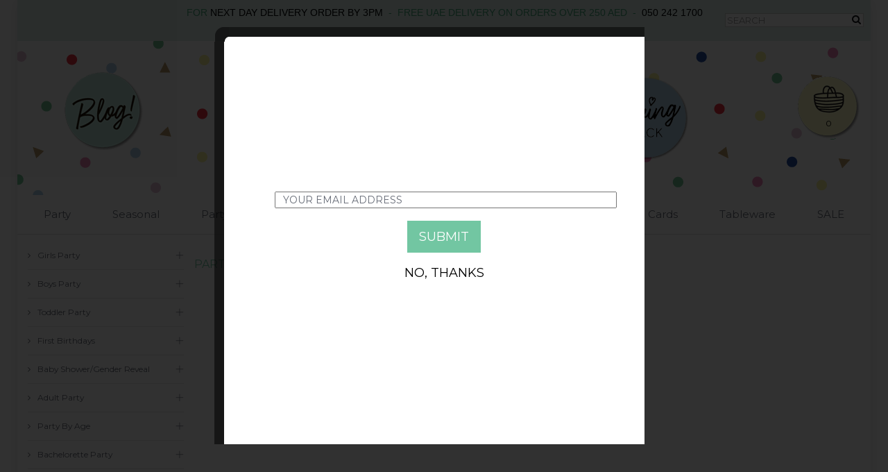

--- FILE ---
content_type: text/html; charset=utf-8
request_url: https://www.partycamel.com/category-baby-in-bloom-2204.aspx
body_size: 100874
content:

<!DOCTYPE html>
<html xmlns="http://www.w3.org/1999/xhtml">
<head><meta charset="utf-8" />
    <!-- BOOTSTRAP CSS -->
    
    <!-- Bootstrap core CSS
    ================================================== -->
    <link href="uikit/bootstrap/css/bootstrap.css" rel="stylesheet" />

    <!-- Core Styles
    ================================================== -->
    <link href="uikit/css/uikit.css?v20" rel="stylesheet" /><link rel="stylesheet" type="text/css" href="MyFontsWebfontsKit.css" /><link href="https://fonts.googleapis.com/css?family=Montserrat" rel="stylesheet" /><link href="css/mantiscustom.css?v23" rel="stylesheet" />
    
    

    <!-- HTML5 shim and Respond.js IE8 support of HTML5 elements and media queries -->
    <!--[if lt IE 9]>
    <script src="uikit/js/html5shiv.js"></script>
    <script src="uikit/js/respond.min.js"></script>
    <![endif]-->


    <script src="uikit/js/jquery-latest.min.js"></script>
    




    <script type="text/javascript" src="js/superfish.js"></script>
    

    <script src="https://use.fontawesome.com/49fc5d4339.js"></script>

    <script type="text/javascript" src="scripts/JScript.js?v=1" language="javascript"></script>

    <script type="text/javascript" src="js/site.js?v1"></script>



    
    <script type="text/javascript" language="javascript">
        function changeImage(obj, img) {
            obj.src = img;
        }
    </script>
    <script type="text/javascript">
        jQuery.browser = {};
        (function () {
            jQuery.browser.msie = false;
            jQuery.browser.version = 0;
            if (navigator.userAgent.match(/MSIE ([0-9]+)\./)) {
                jQuery.browser.msie = true;
                jQuery.browser.version = RegExp.$1;
            }
        })();
    </script>
    <script type="text/javascript">
        $(document).ready(function () {

            $('#homeSlides').show();

            $('.bxslider').bxSlider({
                auto: true,
                pause: 10000,
                speed: 1000,
                mode: 'horizontal'
            });
        });

    </script>



    <script src="js/prettyPhoto/js/jquery.prettyPhoto.js"></script>
    <link href="js/prettyPhoto/css/prettyPhoto.css" rel="stylesheet" />

    <script type="text/javascript" src="js/jquery.colorbox-min.js"></script>
    <link href="css/colorbox.css?v4" rel="stylesheet" /><script type="text/javascript">   
    setTimeout(function () {$(document).ready(function() {   
        $.fn.colorbox({href:"subscribepopper.aspx", open:true});   
    });}, 7000);   
</script> 
<link rel="icon" type="image/png" sizes="32x32" href="/favicon-32x32.png" /><link rel="icon" type="image/png" sizes="96x96" href="/favicon-96x96.png" /><link rel="icon" type="image/png" sizes="16x16" href="/favicon-16x16.png" />
    
    



    <!-- Global site tag (gtag.js) - Google Analytics --> 
    <script async src="https://www.googletagmanager.com/gtag/js?id=UA-47572037-1"></script> 
    <script> 
        window.dataLayer = window.dataLayer || []; function gtag() { dataLayer.push(arguments); }
        gtag('js', new Date());

        gtag('config', 'UA-47572037-1', { 'cookie_domain': 'partycamel.com' });

        gtag('config', 'AW-967640423'); 
        
    </script> 


    <meta name="p:domain_verify" content="cb38505dda55ed63f30b12d8ddd520ae" /><meta name="Keywords" content="ROSE GOLD BABY IN BLOOM BABY SHOWER, Rose Gold, Baby Shower Plates, Baby Shower, Tableware, Plates" /><meta name="Description" content="ROSE GOLD BABY IN BLOOM BABY SHOWER, Rose Gold, Baby Shower Plates, Baby Shower, Tableware, Plates" /><link href="/WebResource.axd?d=hcXDZhXiidgsQUtEo5iT33LSnSIdlhh0-zDbC4oP7jiJ7C5lmeqHv2iRwA5RTuUsF3GQgYc7XFdk2DYNC_mzeCG1M3F9C7gkEDIboMsPSQUFMuyYrJQSY8vsZzjSiM_xWRU2w5qqnH0q2ev05I7uhcx3WQA1&amp;t=638314197672743848" type="text/css" rel="stylesheet" /><title>
	Party Camel - Baby in Bloom
</title></head>
<body style="background: white;" class="cd-container">
    <form name="aspnetForm" method="post" action="./category-baby-in-bloom-2204.aspx" id="aspnetForm">
<div>
<input type="hidden" name="__EVENTTARGET" id="__EVENTTARGET" value="" />
<input type="hidden" name="__EVENTARGUMENT" id="__EVENTARGUMENT" value="" />
<input type="hidden" name="__VIEWSTATE" id="__VIEWSTATE" value="/3XJaR2jQQG+VNEwqrA9Woxuugtt8+1udXJVwpSddGPOqVM6SXYiJX7pZjHnbLj0G63RdRRA9EYIabaTVPyhUUJF1xIgSuQRaBw7kdEvPS+qvOYFntDewafg7ls05YVT538Q5p1eZEE3KU/VE8x/JGSRnq3qyzpi+0IG6gQjqshGWey8D7+Vdg7GqdZNGU+xxsM/ZW6Es1a6QndyZcQ+JBpUO5Z5h9YjqdrsZQ2ZcTTA7VootU4W3w/fRQrv46r7bJ6XYv4gkQ8UESrioDilXLvmtfqNFQC3t9jiud541SbnnygBnjWcWNI7PVxK0IryU1Pb63DIIw5K8u2WINaHqkCImT9dgD5Dl4Ws7tF7geAwz8LQLmrn6fqU8zVs8Hqy47ym5DLIMPMk+AYuhr5B3i+1T5lO37FnVubJqdV6Dbv4R9wF/WPidijiOkc0U8j+Z3Olpv8PUNrZVuOf8y7VL8HPvxi9VkyfJ/Rf3fl9e57pLbBkTusMMKIUN3rlGBxi5OZptR5oFlFljk7dSrTIPq0Qy/Ph/T/tm5uwsF4+Rk6K3SPeeTk9y73925nAlnY5RpQjlqPvMeKN3sWuQeAtPs0WWtwcuC4M915bZ6zaMJ/kbR6OtuJVx7SNe86tC82B3bDPyMX8g01RMPH/[base64]/mx78JoJcAF8QttxS+RBN1ZTNAy+t7T0eVx0bgSBfesE8zW4H2QkLdI+y2ccByhXZmodUQrmPys1NjvPkWkqK6arvUzjnOEtp3uKEsPSRJZN0QSJfyhZMcJ7qXXJjk0IsJ6NE7IQYBamSGLD33/lIjSMrkFhyXRsoXE1dEKEm3KApDTWOjI+JY8OxO+c/gHhg0YCSxswHPb7gAnlYjBxN1deJbokxlhbfZFrjvi9hbyY0B6p1iLBJKXjPlBKTIOlPX3vPWVhtJdgcAOymWf8HyCw3UsAa9NgHq0URadcBHK2adz50uXp8x4oOnQP5NW09Wj6D8aTGA4aQjtfBnQpOgoqPGpMefwSPmRP0+9f//9luMKKX7JpaIXMoxFNnWaRf2veda3z8kQkwP5Q0Lo+J5M6N8JNu09toR3lYOCcQ8XedscNEhL0kUeWmZfUyIFSYdu0LxPXeEVJALdRHsrurgymAjZCExyFKMbtUhkR+J/B21LFUndEMW2eNAnqw6ZNeIVK2WXouhxEntA/fbFHDr7DVlqAMy57hDdacrFpnKFIO4H5UZeR9ms/AiTS3RzOHqZWPkn6VYW1QC1UXLSTH0DvmnP2kSpLpss0m9IxiPo+6o6jsTa/NfaRSikYr8a0kQCOo9lsc3kvJO9i1WI6LurbsgYBovI36BUv8pyYdla5o3dxpqK/FZnwDnxYKZmumWTK9QpLphg5TqiNxTaTSyxHINmjnKXgN6B5R7pEv4LbLjBww4CyVv0eBSvU4YurK6skzMDjNr4jOJQi++W50CQwtp8OTw3HunioWYjg4ua4npN82ippdNILkXMtxETsL3uC0GuiqCy0xKw6rhnz6FjkBEq2eIG7zmNc8Dl9/e5/DlN0MYawEVlaC2G6/Xgq/551zoWv1FzQDqrL+jixX8oJyuA5J4GxcaNyreUoaZBEHHoE3pX/5BfSCyzJSQeneypm02OTzGILRzf+1KbH6dgSincxc8L9XrCr0yWXSXSa+QfoUQBPLGgaII6SHxHEJT4M+r/Nt6IdFlkSjOo0AlTs7IRBS2KOIT0Mnw35xcMsYutgGjJsYtsg27SLYfH/Mv7wsXdbvnOL+kM7umt8kVH7CWoTBHRkHrutYW0BscKM7EV88SxLoUb0V9xBmA4/r4vUjlnLaHlJ03SZK6N2CGdD4oBI+BDHcgA6mSoDgIG6LpWFSsF4WRkSWtVuWwK0eoAqOsxCgU98Uuvp1/pkZrJNNsDmqcHYRB6qBqr5qAsgIqAs5nvrF2MwgzhtWCBq9kx/jbT9Sm0RYB3RI7iIb+02bBXkGwmkC72t3S8pXqqU34SQKb88G8d/rXELZWjqCx0LOpwfB0D924RXuU3nIRE3q5C500VQHyIyL/USHVOI4o3Lsl5NfTGGUIJcHnv5YiwFXXqCSyhTikiAhz0WEVuEbrO0Wwyrj6rvmImzra9f93hb9CXk/KCoKv/h8h4oh6GMPqXw3EH7fAXWnFMulsHfJ+BSX6qg+FColRVobglF7cxnnDpfDcr0honmUUtQcNB+AalX9XqL2tVH9wNRX0a7mxib3Onq6yyGBwd7KdEYbAdnV0A+r6wi3tTmDO1lBz2qdc+lxz+LhFKgACQvKVskVf2Gmfp3xIsDxHtHbH+ebbl2/Vmp8wKn2yP3haVsYyrda8WTf5Sz81ELDSKYXVK031A2OeSGJOdZfax5JmpfP6hig/YpKrnJ355fIVSqPq9BAKYm+j1MdyJQekV7pTDAIg97VGWM8r3fIs78eIgVWbKTyHXLW/8e7s3eXB5bbWOG4FWNiyV7QCTOfTrbR6fok9WUzFQ1arIwczYePZZTBhk3yBgx9FcnjSDrDm3u0CFYuk023Ehq40YAh4OyKkRMA+0+Uz+R5a0HGkkf8wC/VQdEvLXltuGqxEO9F4Vy2BAaa8USutEoFBRM0xwgIqlpCmt5CE9HuZZ7nf2t6SOdKODB0NPrQ1yaPaSGmpjr7EUHk9b1RbANSQP72HhsqXpEF2Mts++I4cZYxz+ldZn1cBRyPa+Q2c5fLcqv7gPjcOnveDRGnJmFLgHuDj/axktcggAVVy17zETNsu9K1ZLWVWpHBF9IwoXbOjb2afNMZdFX6NcCb56OT/TFbUM0rOh3ORYmDksCwQy1LWvbJ75U31HemOt43iQ3pOL1QeaO89MAHIEGu0NHVF7ZgJ4fKM4PMccsziYEW28/CtV5l7B0IHkQ9cHfpyzL/akQRn1VO1EYhJGpx97MpTwyUEBRzhIEyBsSBBzo56RWWWZTSwOnRWekxnqrdeNb9jz6L1AuxliANeoI2/0rwPjytDdEBMjIoppduWkko1n9B45b4gz9lgZWAQ9S8sjJ5Qucn7h3ncPk4JdMt7rvDrP7Qm9guk2Ya70pQ0pbBJ+o0w0g4iOMTRRzQwB4zAjlzj/NV+oRXHHZyQVpuNDTBBSRxXAKq0NSt2AoFioGMR8I/Gw2RYEeVxLx0uXy5NPv4PknGQdu8UHYCfDXpQqk3SPn3evKwe8LstrMOAsJ3GRrpEibxWWbXbSS2I6UsdVgDQkkUtsU1bfJBvl6QYP8zcBJe+MV7qazvpRZm/2FeykPd8k6kxTQVDb+iKVVmME/bavt6n7ZLI1cLIJp1fIinbl7B8IpxBk18S+LjpfYwOdtsWJC/vF0Tw6HZObRlqvCIWW5n4DpSl9WkVtJUnwVdrbV/cGU74wpEgGzCotZJnWxAMrylCy5uvHpR3haOjIf8qbtdRlI3tYTx5s1bZs/I3ZbXPPap8Sgoq8ikIMgftLKhz5WPIX6MhELYI+nnbrEYVFeJ5uDgLAkxpny0xtM+n7gpVIzgGpEZBYpvWrj5ECuvVXjo6l1ZS+/zm1lh7iUvweaeQASy0ZO1OqcMsMcSmfVGdL8iJCUnuknysGTLDIxrQzBYUtAy3LqtQJ1xXvZMhNG33EBeqcusfOMAgTkbReBiHYbGs3r5XXiPLcY++mr8IY70WVrFA8ft4/zp0rCV8eeVQj2oe/CQ7bXP2ue9E6cB6NmtlIQSMnZqWEl3r1outosecGEFbAJubDXbjQqtwt1BsSvaJBskbLaCRni64y4Cm8t0Eh/H2zGhMSupUzpG4euqwGJekIreKZIrsK6pNZih4xFRg6rGkyBO+bx16UNaOdPq1R467Ai03OWFNFlGPX4rporDMpWAVAdyxqv683mAoZfoQnmIlUio2W75umrTHqXaeBO1nWzsZR61MC0cXlyALy9hGgdJZl5W5JMx1rOr/yqETBay1gzgMhz0ikmSAjyB94/qNw2Qw0m1jfMzS+RYt/kLkQtQMDT7ZM7g4Of8wxZJkourIm+y99DVOvKmFGVFRAtV+zwy7FV4OTd+IwyKPWfrywpiNxP1C7JaB8ZIjC1Odf59efI/RsNfhAUcVtFUIFfA6TWDDDzJQRGQN0fDV78t0JB1zp/VT9AOauyiYV4iQULuuB9+294RdO4Fd9D5Zecwtp6phOAxKCTz926AhPl08NIvnuKbTRYaswNsvhKaohpldX5bcoAvWmGgoQkDWdDXcanNMhhzACYKIWffhqAwHFPwJNSFQnzosztVdbfJ6BCeMNVwW0VYzAoVNZpioO3+0C1+3kH8fHzT2O0b/z98LxH9G6AFxDObjqN59y2VcFE24DPzaQpCc1PvpaPHnRyWAvLZw4xYQDpaUurvXnrKGYR0zm9nSf5UniEo7JaJIHC9sr2KQaZ9iSM5sIV01mO4m2D6RrDGDW2ZF7XeSf45aXI6NVQAdECR5jpdw6oPp3bme2fSNiZ6ZPP/XPb09EoEDA+VNJwiypt8sKdm5L9URJUQyVk7xkZI9FRLFVzzZ9HrkDHDFSQE33PNqXa5GbwPEw46gczs1Kiqog3y9wSU1ctDK/3R9QmJ58DnabTaotiWBhTITMzrgCzupN+mrHKnsquhAqW6xXB/kdBHJiXpyl6fnkJL65B8fACoGdDxw/0sYqeNkNSBmoimPgxYB0wKOxMy3cMZ1CTo1FhD3kHraJLnjZ9t2dTamr7r4/rHvkWm2XnQvlM27LaywPaEH9b/n59T9iRax3WkUVJxDYXrucrmFpr1PWCIVwGnPaDzoYb6DXFYfWPKy4hi7oWM3lTSaqNh81g1ffqVsy/V9yetJsNaNpKQYDI7C8noTKuBFHGCLL8zlaM1naxLkcd9+pzTxO9qLP+Gk7Lk8c01Gr0QA1P/rucLnHd9hW/fFwmpPCM81tX1c+hQRCQU1wGbFsXxuPMXcGVAmQJTFuLo2WJDOxwhOafLk3ipeP7J5ljW3xk0YsWAMLECtRU+g0DZMlZhs0ldpLM1gyrdBTQN+hbHkCqt3PnqKk7/RNtGj/du8sxpjrfOhoaVRSYOYPZfemLyouzRo7H4U/zUHn7Cx7h6nfrkmNwIn18GbVUajqCKRcExeYw6zNX1ZY9BOrZVdx6mOuu5nq2JrVe5tyZd+PNb4jAQD6MGzkPVE48g9JVoJeUYYu5TZEpx/6Zvk4uPtzpFtcM1wfm4miNaDvx3rmqLxKhh3uD/Zz/jew1bKstuVOrEAfnIrH0UIDSWLn/YJKELRG0KEe4PBJxLr47Ze02fX9BmrtwpMg1tythWBK5db+UvNKJSiJuY5i45R2iHg3o/YhXKVCJGvuh6tucW70g9lsbKGFo1UT3R73hsv3/NfjC855jIh6DLdDhzclDbdOUfvVyORi4CCwA1UL/zBEZIvIkxAjIy1jU0GmxDcKd1YA4E1Soe0Rettr4xJCqWKPDBV0vohWJ6WFnEMGEou0HWg/H87BKostfTYvBxPUtfHTiDo/K/rlwegzdFV9yd4f8RIO+yYh/tT5xe9Q2UZ9LuEVjYtq4wA1nG+ABC8c8oGZBgOY8PH3ZP2xeztlBjrUYva59MyeWiYpouBV8RsSFP735jwfVcT7UY9d+pDBm7ls7eu9zFSEO31s6EV6NjKzpuAnZPaga1UpPzIAHRq2mCiwBJ/5izZlzIFdr29Q9kMiHvsQpir/BRKeL1jdfivK4c0Qn6pRTo2SQnk8xmS/vWwvB8fcVnQbzCvmuqPEF7/RIBbm4rKwvn7x3WQvutoTQ8X9GyidNnA7pNhgm5HlloA4cX2PV4I3m88JAw1sN6W1tca/0sqsD/7c/7HGvyBf00i0gqxMMwsRMrOpelPuHjuAqCb4Id+jO34QN37vhyGwSZ2oyMObXj11JEDE+65Rmkrs6wcUkXymQRIVDZgQ/GzVACaD/q1pMeGkb5CsIfD/3rxtyB3gAvyjEGxl0b8bG+uI4KeLJTVUB8T3UQpAJ2yTB2W9ZQcBmE+0fVlAIGyeosDXDAhZ3YpL1vcJNqazRYPcOtN14tb0jN55rdU6caNccKpDQ3axQiyBl+js7tXj3khkynQ5djXPq/hhh7An4AHQdvQt6PXDTeFDMH2hnPsH8+j+2vu1VlMZ/DGrpx1fJwOLMlx3KS3tgeF1mNEySIcWlGsjgINp75ZLF42YONWRDBziSgHiKhuTDXtdZK10v8WZFbFe789FkDTODUNfXIWJAUcb4nB5PmcSh1MkhFOjB6DP3LHATxDpA/z0CDRdnDub1wcXeZvh+rNfacubIttlpvicqQgTW/+ajWHFZ+bHtsUB9HlPZkW6RQaWtsCP28JrD90X9O+AQXudt//W1iUI4tS7ogHWVBclRTx2k7z+QoiCJoxVuwjt24AHHnZchb2B/z9vKAY89Q6kPls777nUJGD/s+P6Xgau+PSoxT4TqlF4pLJZebnx/T6asrZanCK40SEYpb6stmZo7ZPZN9L2SbSQ8OWXXDEj7mKys8HITB5oWO9GWdgNedCqR/[base64]/4sLM5oQQn/0Eo4fA7VzfVuG+y00mp3H3C3ITvTCO50/kFgketlSyJCCAxn+wAOytWl0bUr2ExHJXhNh6dJs7CP6i6+kYapNfYxDT7a8HgWjAU1cCUCnULjeTUhZmbu8f9rAGE5AvXdKyiAhBEROV7BdzOqI+iTM3aqQ+Na5MWdAWMsXAi9UWFxNVzL1WBL9o/v8SvpnGy1JAWvMGxz616bxlFCT1DI/LUNuVqmr5H6PGfgTjetCyVK/srntjJBLM11GiVIBSgPQoAnugZ7rvIz/J9YtDDtuEZ2WgwCixtIXFNSHWIfzHzCz4l4bwNb866r9Zd4LwGWd1K5bDWcrwDhDxs/26EhwTHwvzC86AEUqUQ+N/Hq2e1uIXoHvmBgeztPwxTW1Wpyspo5eCokoGFLEHZ4WAz7SL6yevCQIUCm6ZSVwI150nydD0xd9nBbkrFkXOAcLduBd/Xw2UCSgfoaCVlEL8nQs9q7qP63F0oUe1dBxeRRweNA88JQAyVfldBxwvU5xsCTdeSUJkkdTdpRLV2ixlPenIhPrLnC5TiFydjESlHlRpS/eeOH22ESiRmLOlGWz17/Q+EBONFAdImbNs0r6LnanLk790+cSEtv/EJm4etODp8ChgxAvbpTy/bAPq5RWqujo/tRUnbbuGfxRSauF10gc0n3f7jaXBUEEhNnEFzvVn77H4XycLL6HilkEa55XOtNoNbCiDBdFXM98oBFw/zt4E3G206Ar5p0JPhWgXMq8GNxXjl/lXt8T1jiN1LCGE0GYSpZYBg9GVyztmfnGfz1Tmb7+Rxo9284ObAwZP154In8WPghX5mT3NqPRNhahttfMkUrJzGWW7XOmXZZiisWNgzYXI/xyQkzS6rQn1XPb5AE3/HvykMbxK1Ctsr8zBHtJIgMYlzIhOm3pkVWSoY13kKd4r+3PiZlkStFl5Xkki3CvH5P2dyja5qA9keAc8iJuXs/AaOTuqMvhRMCK4X69mxX9S8vgUgOTMyibLW6uBKTr4h2Y6XsttSTrPdB8EzBpxCQAEIQxbgMrkfCTg7t7G2EbwEpeSeyMN9RRBrGE5onc1M+MqY55qw0iTu1rDb77SsN2vd812Vaa+jrV5wm+RUjoxQ63DcCWWoPast5WDXsUWiGxxJzMWnM3BqtHbT+ZFDEdwGNx2b/hg/AnT5siNCqiYHszFQ+hnBUIPQegH9oaKOm6N0J0Az4/46RPwzSvpSFzQQZSSbmJX+0i7G0ZAosgXDod44EXKHf4LftTr+eebr2NUg0zKI82sXF/bZkJxHWdyobsOT28Naf9A3dR8GcKIg8EZRMqyzFdrZFx+waOcnp+UlDCSX4eKICqAvvoT3ry51uZzLyYFhY6g3bSObGv8ImXapqfDFOQycCdHMikZuFjn9Sv/crXWD/CvVSv3ST2gVtZgQe0I6B5z4FMNtZyXocPdXBWJy+0ZIRNelL8MWl3MLd+NOkzuSFCAHim4SWLRe5HcFCKguskWeojhNRaCjwh2deQ1GpvBBs+RWoAH/fARtgsjjcrug5Tnz6ml9OMKgqLiTfPYGhxdfc5KGxfddcKAfnF++TlgcYn/ItzS6Rg7GOAWEWURKXasdB74sw+YR1KOyiIo2Ia7FsqAjrGZ+ZI6VsMCmYDcp2OlWxPD/Kt9RwVD1u+hx4LJs/2Z2vehy4hfF9KmfE5M7+AH7zHCC1DEwVq+9wrkFKi+p2Rz6g3js8a42v18FOZIKZTsFoZSYeC9PdXRMaXe+PJ26gB4+klGeja/apsswQGC9IGlbGAToi9uM34frynOLWfvmeq3bpGKzPjORLX4hnPQMwJGEys6mVNpE8OpJYqnAVZYv4ul6HMzBazdKWJ0YOCJHNlU5sfIw7D1uru5BnKV+CgCA/Cj/ihG3iYsPlz/8bU6sAXVBwHIClI+yPuqju/[base64]/aoGiJ2ED1bFUM9K8Y23QVtDkFy0vhubg3W/g+429yjnLzMVsHOJ+/qx6AHPo1vN/Lg3jHFK1CoHNrE9PsheK1qNP4S9QhEfLEK1QcV39Zi3o3ARk0jXHvvLuzP5VxLjQBEaMuSE0QIejktTJyO4gZTKHudmTGxKJFc+PqFI1IwF5tGaPODtQYfod7F/HHHBHGdC4k/yN+fyA7jwOz4WK/uTKnGgFibXMBZVeARWbzLAIp4rAbvsLk1+Sj1XsjtcvSYLL5mBaqk6lZvqIJMk2JyyZv/V4Q2S0Kt/eOOq2dK/xIhOera5x9JrxU9JT12ELZpnDv6yLFpSm/02OVi+k8sAEZvRDxn0XMSYJO9Dtqkp4A+05cfV/Fj9wRvvJ+ea3T+jLDCC+ar0DvnXIt5pYdT383fL4lPcftzsmB+IrdXutmy8noKA46JCdOZBoE1W1nrV64MEv+3gZWmrUWv/4JOqGBI8ytRykJ6s3OrmST3DwESPpjtFb8Bvz9mHXwqAzoByAhrg5TQ25lSs5bO0qWyLqCmJz5otVMVPBHEsf2jxxa1Z+ZxqSIuw8cerPwwUbuQSfWV9fkfpJBXELbPxNUlIEL/gkP3sXqWKe2Hi3qA2itFDJg/[base64]/SEKQlqBSF8z2crSX9OkNg4vg0uBFPSEs02rOv8kACCWq+5aABIPXUzQKmqpUOoOfc/z9P0pPCpOI+mmUzQUJgYznRnun0s1l3bgUqXdgiOQUeygSQETu24/AnDkexfB00Zxzv6XkBkLriPLkMaFRh33nkjOZcEpMAKYe0xgtHCIBRfBY2+eyB94YkqUyc2GA8/BwxQUnthvc9Bv7xgkJn47QdZQqzqTKn2cistq/mj9vJNK89J5K3diP1iRnzpBA6adOGAiiB9WGPNty0ul1SHr/Da4mH7gpDcneei30E0HVAPHBJzS7osHn34bYJJOqH0nU0HrmSRchcut1PN4l68W/wJWMv2nRMGAJl/5PZ8kkr33Wi3PyhV1j6bDnBULTO18ZrfEEPUmeI+0uHs8bIL/oUom7IRQoIQ5NiGvKa1XEuKtYtsnUwoTumlzQLeE06V+ubXfi53gjGDKmiXLSIjkQXYp8b9V8JWSG65O+PXwleVQuTpq3AXvgcUsfpIESN/erthf21RzQ9b480SYw0H4bMgrJjv4yHCCoMd1BUPDi+wUZWgZVANlu5arhnIFSd1rLYqy2fxbsm8bEmkRnX6wGd2JJhh7D/UEogRQgGtqKBjiBqhqLj+DLOoNtTnLpC75MSs7Y9cO8QMqceSybzJOrQYJsaHu5XRcvOqbq4c0hso8s80nGaNb0HwTlLbrgVNMw6IT73k2FxV2Tke5UdACiiBHc9qBxmFOwyjW+64eQ01mrjGYsh6htou8ojbJ7/bZRk2Zgy/zF8h1kB0/6ur3fs7uBxO6p+LK+GHdDmfot89uEStnOQzDgIqhJhYiKoOx5LU035ItQqvhOUr3ykg46T3EJcP7QrPwHAQPvpH8RR63yNklrFoRKZ6LVDZbWeE5u5pstPoasnNbc9pwCBv5vbfWObkS1UVN/tLcHp08w7kGrlbo3wBpZp6PMXWruD7KwUkrPl4U+/j+Ck/k+PJM933TTcB8H2WqWCu2rmoMXOnPRI14rlDeGD4XXzo2rSQnPpIQCK9GYJBC+fMz1JKzvlRCvtF1qF/SbiGCkOXkcF8D+qm5CvwDssKMMIlQVhsmf/bj57CwDtBSIwxklotOKXwEruzdZnQ5LeqGBRVkqfeOzVcJEglZHQRYUPr0xeHKZbtGrztVnxEtcB8Lmuvot5fOKXt0y2suKj14EgkP+v+qIpHbBbcR32aZnavr6IxfNRkagBXGBmWZIszwbbYNlsLOCKAx/OagYdYPyGwpXRnhZofEPFrJ+mYQuAVRaCcSKojQ8Eu6TrbRAk2C45jUmwIVQRH5nrbYeVSFmwcXvsEXrFHuHKoGEGLOo1v14Y37kb0I8Ecjvg09JwaJzWF39gXK2XXYKosrMv9bbDLMgGk18/jCP8s2jdNbesw+36z6eHcVxDDkOCAX1cFDzmPWXmIh7jkifK73qaIV1mQyDT4wo5guWtDk19JL3yGIGdDnvY2359PHxFCWtTdsiT/BUAkShtdR3+q1AzwWyysxyBlZr/zpQzABwyiGcawsQG/BWQPc3p97ned9IV0MUhNrJjds2tskesV4Myl5laZODJN3Nx6sqMTk3FaSydO79qivDSCR1sLpRWL0/5NnVRH8YhATIYrsAvJ+hARZDkp/kWTXbDenY228B5vKyKN1tY+IeFgs9D5IMZvGHCjAy5ym6XEmZTCc9epNU3lB2DFfomyNezEWWAPaPxj7GNEy4iUxU85bZeoKprww1hFnQDB9UYKD9MosBoVIxAs9/AwiUOuQzE14UjLT7OhAR0iHv6DTlf26QLfsl97JxLHOmG1KLjxb8gg0Q3QDEwi0sUZSm6fKvysu8SNaBucKD/MKWU0UwuCyvdZ8WbWNDKG6hNi78skPyVZoUeNqsVeEBmgEd8ep/oUKJwMv7g66jZJ7jcaQizLh1xgNwe0aZHHmcWkboatnH5XBMjXKExG00/Q1yhD0p91IC8s1ldKZF5ocD5l/P94WW4FkekgnPA8wu4Xjk8toXgTBXXT9EdIr7/[base64]/S0T253D7ExUNBt8qPN4uuk4ndcFWGJWU4YJ4Mb39RnaxhAgezaamCkXwdvevPlbX8LZUDt81jz7oZev00TeUHxIw0+US9BGeioSA1Nqsas2np/0Zcg6TNLubmeFO0F4nxHgtYoaIwLXTQ2xxdAG+pwpm8B9hOIuOFdCtt8CNA66wx+l5pusc9vOLgWDyIWyr9SqIAZs0M6qLqB+YDAecOc6ibwMEL35E7dT/t1x6F7qB6iyYE0cTAvK+iSCPBqikG4ICjoCidfvS3L3r8001oOr4izdUZKeMtFmVI0cKVvEvgCQ9shLgyIDZCi3IPGoI5i2ggIKReAFhADUOPsOrpP/9m+L3CNW8Uq+Xm0+I9elxXuSb+JXg1JGnZ7O8dcOuUJl8nskN/MIxZCzONbrM02gR2On0iAwEv9YYbY0taTupcC4KCzKZZzUNmwljYrT0EHXgMEFBVyyFsAKqVhPsm4BMcrLJ9YA+Jjqwl9bgsXAyma1aC8UB3s0I0X+0ARdox/KFFPk00UkL+PWsfs3rBSR8mRJC7x9quQrbClarOsPyNjGSkMPbxb6Tk0MImdgPVdalmqAv+Ij0vK9MqIc/WRe84r4yGBAXlVgkiIr6YLrVK/HzQgWfUuVxBt6oYmH4BdNlVakvQFvO7qHZNVrcoAizW7P3j77k+8FRZSDCgj+1HODSgQo08lowzuedkU15CCkCOVII3MPmR19JgFlz/m9PfUNM1ffJ2o8zx8aZkpfq2pRMgISbXeF77+3RVAj1D/ACEv8dYXFTDw7qMNjI7KGdfCFlcsNcFIDi0ZbJSUy+1gY++P6wuOodgoWXXbkaqDRaRhlHqmJ9czWPSoC47vs6mepK35ZPA3nIrCQR+VyyBIGvMwPd05ERNrPtKPY7aKWtnusmh+rFcQLRPYN55XMTEusthmQBNnLe50zGQoZrKuR9c3V/RpB8sigB3kr109iE1GTzQbesJG1+gdrSTGFecOhUHFrHe+UJDsHdLApDnSByjWS4eKmp1r6vBCslj4fYPn9DdpiBSe4Ia+3m3n2hQHAxAiGLV1a6LAtkFz3ko3bOkaW7qP5boulboeje/Xe+Z7Ip0uIExHgghzYoYo3js8DpiFiGZdPyEwwqpvetR+ChxzZqeeu3XuMaRRY2kZ0Q8M2EW8U/j7zsmGgLmEHAi4pD9C90j8A/EyWvjDRCJMqy8nKHC2sGKcUJiiFnEhp8TJ1iSQqaXtaZ2exrrnID/2X4R+AEfKVNK414/V3SPdkcpneUi2I4CRmoA0k1uxdeUoCuIhd/9GJZTXONX4aVoUX25XE0N++Abvdgkmkv6Wuuto6beGTRBoRo3/BCxo6xyJnFvczVluYrY7ZXoyabo/TU7CNIr/SiSE4k4W17O/hX2P3nKl/K1aj9iIITMWgfZ3c2yzrcFnIfpqclj6M5W1sDXgvo7dT6iG2L5o/Uc8mWASTQGGLkD5SpO8tGkuBGbHL8NfKIG6Zf62rIyulumD/UZojRdvwRH7wzEwgIcuO7ZPXpkYTuyjrXkIstuboCyugc11iEoRUa96LDQg0Xq70bGsgVuOc+Shf5GzMOS8ZaYyUuGsEg7HJ08lPvxz7yHuPnmggvmDFjnhpIjqi0tRzWKJluarLvDpFqSy5/5F+bwCIbla6/IdZkmE1fzNdjHNFlqfBRNs2Q8bi+4g9bIfcVbCU9OZl5wfzQN0M+cebK2DZY5G6M2B3jDcANsz0N4xZZwjWdcKdXTN93lkG9jgKOrZ3AlgMC73XCsIXuyEAixb4L0cM0r+u3wxY3tvz1sAk8uMXA0LB9wrAt6K87BNr/x5Qle3sdD4Aa9J3VmCuHmNjPebxomrwf65Ej14/fZ8NCIYjXDKwbhS8k8lsKBq7ipc2d28pY+9cc6RXTQFj5qVOBtOByv+9X3QymkxiWiKviwRLR6e0hSgjm+V1aB6Jvy1BrGZ0GyByRpK+T+7kBXZnjG4SGTq/RiU0AregxOTWuMWrGHiT9CuQyLiElDLM2xtoYvMjlqh941LqkQslhZwrZhNiF6YrrwEjttDb2tq4mqpVW+z+0bVd2EsZ4LSCszx0dAvs4glEGHE3U3k8dIG503d0h5k6/6++2VAqG3IVyt5qg7C0vkGc4GSXrMR/Q+Hd4WbDkFPMBhiCzgCZaUZvdlgAhpOMfEjbuIREgV9TJyAbDfWMcW9dhLnd85ZYGMFhTnFL2JuhZny81jjzlsGIpARz7kNjXeD70jFrpXlnrf5N8jvgI6F9PavYVY3VX8xj4PVXkwq6LG05mJSWrxdDoEysje0sWh0fVmtHoH+moJ40QLacE274Ks2vInixrA3E/EFbLbogZ7KWNRHIcB0TIqQoQIa6r6u6hq51mBemdvIeu/4s8WWFtn4lXQK8Op0SCLrkmFutffen6zks6G4+996kPqD/pik9VJyUy4NdBhsyw1Bj0scTuOO8hKwmLl6LYrB5JKALHAJgM46G2QJn9W98c6ar52NAXlUaHccjfe5iXfEFDNYvNmEWcHEIidiADrEKc9ortUmKwDzt1bt+Fkmj0N9LlpF4c2Jh21zdbev9Ke/NbhDvJkDSGe/EjbcNhZvQvUAYrLHy11clM4OGCYnHewFsougH2TJ8uW7TrWaaIZCyW4txJ3kTKvBasHzcFv6ttKK7wIbBx/xDenzWlWT1jL7mt/tjNJ17VW5aIgBlUAkRtRR6wIUqJgxGVa4K+a9kFw5N/jXDKJbQlhM3dHDpeShhRZxOff0p+AOLCB7blrG1d/tD7cCZJZpkz9dicBdt9EvC1ber62EZrewA4AsSELdb7AxstHcmJ+dK/nlChHtR0ktvKj49v5sUUm85UuhTmZlgorjs+Kx1wqLW8RejA6/+b+osuNkIsTUQhyhZgTK1Jy1lgIlNp4iVw6luu1xEaL2s+Gl3ZQrFYqLyxgOZMwZelWEfc9Lw/[base64]//ef/S4767lcX90a7e9WgaQ+OFnD4s2ESR/1OonQbqFbRYIEnoXPnjqfbJ+fV2akBvbSUl5KiNraHTjBRwV6BLTljUlU1ByL6Iqg5GQrYXdoV1DU7aI2WfC1BufxukNZkaRhqnFJJ6+4IXxy24voH3iklMH5wMfIiNG8gTOE+/gIGCfdku7KCA7ZODSZLU/1Agr2RYU+EIoyNBUeWwjzD4n5WCZVrgDrj2nD4KkoIFpXeDXidsFdyP/kE2OR3tZJqE9vWwuqz1MSn9eWJU4UM6+V54k2ZmHXYyGVSQgED+7lUtxOQsg31ABpAgVs1ajyzxmRhD0PrTc4d98lo2z4FKDO/o8xC6IK+kwXFrRC+P6hYOt7CVj8xOGEKA1zYl4alG5/uGyoMOW2CwjnNSkEfQrky0WJGXFWyTP2iDcJDi5qUuX/8hAak6PP+6EGdbcoJ9Uvm+xCPxWjR7XKjanladpFqW/8h2WXgZLGmt2VT653EQE1rcUcdCKDuF1ZSEziLNkWJisdUKGwpR8j8OweQprd/qaNNMJNb9VzoD/6nV2P4oxhLN/D70tNcGF1u360pjNf0nMs5mSB3h5glPkwLi60ts3P+6wptDb3AGmb51rnGfkAFkj7AEcBsGaac8jQOc8iVm92nCrRIZmQUY1SioxV+gG2T/T2nT0nc7pPZT/HSm1vTRP3SCBoWCtDdxAC/PPBi04iq6dRz7OPwbeQ9GjiW/GfaQ8pwY74u1h7upKaRTLI6Qh1VLXma2cX+di/JyaFbLJuC3nKxHGbaQzlAfH8axN0db3ENDzyZq6adX91ZJWCtEDBsA5TtMXLfbfEGdQZTpgPLZtO6jcAa4hNCP3I28y5i8WJGeKME6hhgrTiBOPC4qZHrf714Ku6ctJZP1aqiFeV1nK9cFHw0ZwEN5PZDY1a28GU3UYVKhdnTpPW5qnZjLSWDnYXcFSLFiXNhtS3/aIb02bwv6eFHTfo7arZKd8cP4EcSKiSduiSPfJb5qTAbhvUa5MGl+Pis7A/r3NQlItCdKL1V0kxiGUhqHN8QTvy6T0Z3vkssk9h6FhJ/zfG3IdBDdn31p88m0ZnAZLmPJdZLvHiylBYeCqCWBQ4JZG3BN58OnDkhb6ePCNDJo8o21CizuiaJl7miU5LimVipEuaYU9v7nxRFXPWNTE1sz7w8WiLegwCfmDNjXnG/VISfnw3gBzHAvFj6BmLl3cUIJGJqH4XE2IsRUsKYcPAyde+slpH9BQqlmlow1pmbTSzWDRTthe770j42CzB6yvzIcbV4BDZKa6ehSle0nS1yO0muVLHmagxv/+txvokVRdjkLHb3UdddpN2RCzNKIt67cB1TOHTq4D9zviVJV78X1nxCrKRr/Eg4VYT/6038QMBzbbYgI7pmwURImD3vWikIYtOO8OUt6SeP3BbP6gUiKgQYEfr5oNXCcRhbB4q7c7BNORPgGC/4nZ64ApU4Xyk+frqPum+gQIN54OaO4zSW4q1i/2PcX0YrV1SXmtkGCwSNZzsiv2Aq7upbd307ngGIPKsX7WSPOQ5N78zw2aNSl40peY7ytkMv2cCqF8A+vs4Qree0osU7omHQxIyD3gbmNBcRmfkebXQDZryiA3FCzAfjBh0dM33I/jhvqNRRQJoeFzUFO5R/pQUMdBEMDtmazD34Q3/Q55WrYw+bETM2AU1CwyzrmZcF3v3PxLOmqvRXoDqxFaZ6UOD64zAqLgGahYLO7fZrxrP75tSn4N9u3QIeX7YxlWV3iSd+uNaUqzaa+BY6+MHrgZZKvg1N/8wqk+uRhtZnj98um+MmlETTc7t5uUAZqA6fcG952GJR+D+W1XCi5zHHyV+PVJWS0SfPNC/RudlR2jF1uLWio3VqXHPCqwIm/tv7U5FnbJCqcz7DdJ7iGZaKz6e9ESOtLzGBAzx53W4Wu5uHp6nBNdHudWUPpGc5/9vHuYkbUfyCamlzt8c4EYXr79TedsQJzMAFGlbUnEqeP3xieDSPF2HjdlnCMByc+IN5AY1tFV8j//8QgZDcd1QXL+qoS7ulU8sXK9IHo8mBCC3KBLqjYrpEkHw2sKVYcpd535nbpl+vpcmmlfQ03WB5Rh9u51s9r4+YdSjGMczzZHoecEc6PfTEaJau3fFTMc4YC/Ln1spNwUD1gm7da2zslDeFu4FKMzILBq6PTve1SiG8DvddQoqc7/g2hKWjR8g3aVVxd61m9lp0cf3QwoveVibwK5CNG9oN4mROxeZx9g6Ot1J9OBaLuUxjyKe/OiqaSHcV6psEbVhnBYlQ2IgjJyHkWEEPZbSVZGiAzc3cFRgOjn6Tytmz306eOxEuXJp0bBLxuHdPvv8ChefxLuhuAOk6N2yU3Pk5oUqh5LeRvEZ67QFOF46VOI2glSri4EWrpWRxQZ/ELhZV6TICxVHPqmWZyDEuGDalKI2C95lhOlLGMNbNyujHY8xsEyzjUPPYQn57L9GcoN205emLPv6ip8dFB85ZLP0IQAMyRIjyu+CnYgYImMHi5g2vXS2F04JlFVGaFcrqtP3o3trveLh3dwHw8QHYROAhVuzj7Bhbc5AYtGaWhZZrS6yXKX+v/Vn34ZveFlJ8LqzrXvXD2Dh/AMu6KG0p/gwEZu8lGoatRrHJmhxc8CqlFCJOnwOCJbmOsBuLYOjUVWN+dvZPVvvrheOLT0lDJoSLZMuitLt+AU3jfUlV1hwgEu9YyNgQ9Sh6uiEuGvwPzLur+Jy9aYNnkn7vmeDxuY5j2h4vPARr9kzthuhOhT3LW+15X15cxKpFuT7FlqQHDHK2lj/ofW17L13122ClxoYiJS1YIsQuCGvUHprBkq/CP6H6Asur4Z9e+cw6+hZhuaP+UznLecuZmTuPcSf4UzI/aJuSpqFIpj5qM+XNNF6spXkaw3oFeTmjDNIdT/IznsBBVrl9pHhOwtPm457an5vqrqOZN5R2YXy4Xp8SU8fAxPM58PuG672R5pDMyIx+yK1cBzKF/lR2lQfHkyjdXMHxjSLedOrSirLKD3JUbSis1JBbsGz5VgbSGtexQr2gF/7896Vya3k383f7M4dC1ZKZf9zON6Jc6vvwCyNZacYNV5fcC31qfMZt/czsJMSY97BX2ln99HJXn2mBLezqmew38RMB9sTLOc6mlQvo6B/zHmeC8Tz9t2/HkJmkNqcn1X0bmy4ciLDSjADVlf/u7DgIHNoFLcFWK3cpTGcKHI0i9yLZTFmwwzV2FCmtXP9U92yvNLa4wTTOGBWCe3zoUXL7LcOp3mECF/saOOQjHj4fh9A46CGurVvODkIvoruxctjIi6WElwZF/p7BdFzyZgLXDe7zJBI3B7fby+FWVY/9aQ8VSjwvJew8UEujie+kEiAJov3Q4dAqdb3+ARiKXIVt04u2d/O5K2R31pPn5TxQB42S6UIbZKGetOmnGr+qaU5mtkkJxOxASZMehxGkooo6bCC9H5/6QXv+F89A8r3+cjhicv/zVeQZ2nhGoFxYfW4KdEv2Arj8M9JMwas6cLjBMIcpcZlUkLuAtBe5J17ku6iUSTIWaLOuHU0Cx8CZKxrVnaaQl/kfbW7bS9K4lKXvWQP4qDzhY3pggez5IoUL3HcvfCTmRUbKp6wFmrQQVTfjgaT1FGyxnytAwa9T68QsPxyotangxjnBuspVFYTnKkCcvQBqoChXaBzYdpQS0RCUuOTKd6uEjCTeo6GrAI/PLdo9l3/9kOePzlAuMLQ7LagmYJEiSCMlcYdi7sMmUS0pg67jaeQW1VU1w2FZ/bcTZnBlue0LPT3C9BtoJqUY4J31mVHnDiWQKBSJMH1APRBWBbVgKYPgfYkCd5HCJO+PnoJS/8GTuBH9AGXzmxVqgga7hqomsQ0CH1XVm11mUxNUtfAUJhOuLn7s+BW+ESNBDmnCUExFY1VdD+SdFQojzFM9cLukVh6xIS/tHyh3Yyt2DXlJjxzIMp9jha2PYQEBCiuDmEdAbmLiYVIzEvFxvKaeVgCSx3Y+6hnvYtaKkBOsF6pN/KCOo71YZEzfWM3wdFSI+NsLBPzObp5hx15xGXL0YKL1j9STjAKytJZwZ6hKGUMpuD8qDdVlQ485xe3B6/Xn71juLYo3vcKTp7iiUyhyZHJtH4QQBpk9QgLuQNNPg7mbts7oyWpF1azmbQLRXxHszqsvX4soCVSxQP+rQO25Ke30+cOq1yWOj9N97kMiA9PsdNc08gjC+IFuIpqreccTe4obYZi/VLg2HrT0KC5VN5Iayq3gmnDF47fUA+CPvxwxQeIHCatHDJQtmS0F5EVVdQqRp0PN/zmOuDBGdlDge00UbmFfb7HPFEAKD1bC7hP2NW7pnxp9XaPbTvJJM4vCYZZiSLBqEH/fhL+8YAuID5jB0HuU9BdJMZ57L94nhsaAM1saWXJ0xm+FmBIxFIKgmnVHdoAEwp0HI9nLh4kHyOxDp8ePO+9W5B7ACRTct1BgSRpCid2NxTvr1u8qnJoPLnPBhiK5om40EEGY8sUWHDb6by/7byBzad799bSwhEhURIuR4hPxJ+RSup+6cpEJ3ZOS1tUQ1qXSLLCOMm5n1pNUaqxu4/xzt/zadppLdkpcg6mOHvQZkHpiPCHnBUbzvLXQy3CczgK7srBkbIu3bgKLbpcbLtsBQnptWcVLnwgawKQP8MVIsSHyQRDmiWZ5LRXmBwExoWg2Tc6b6F+RqBKXY9/UVftWNwi9Ie+3F/ZA4fndOq47ceIp+mysdVZqYOhlVMdqgam80mKCZOcIIbyO+mgLKAWzh0QtsMj9ThSs6poiqTrY+VSkRA6CthY6iC3OOCHDVoB4e6S2ggK7kyspXeJcB2CbnGStsMhvKdTTNKTSTQgeMFOkL2kZgfhxwzZXc2Fw02fXKR+hXxU8vhNlJhpHaNvDVs33bNeK/ATQEL6WV/EPM9TlIvS6sce1C38m8kjVqIR+h8DOHUfrk5Z7lvR/ZR7emUN/N1fi9nPdsIV5JEz17cAPvUl7GEweF/EGptQl/pOKVQPi4QmFvLofzt23fWMup0WJHzwkJ4Pg3AT+PAwCn07FrR+6D5zMenaqdxhLybOQXvs7eruU0skvUyZOswWXslUdTaQfVtnM4ays+S2PAJhEsqLOOFfU8yngp0tal5bEy7GnSxAotZ+SxnJ4Zlfe5XEh6GXHvvo3O1wYWdEYFOgXRNewFNCHpbygnvD/K7gSpgTnIr58OuUJUq4G+GCZ4MAk5N1YPgXGQdDWl/SW/NDIwaSETPf7dM4txHzy/ZJ8jfCJuL7ZpCBAr5iHoEBC5DXzwcCNhGo7QcFY1GS+IvEg6opKemf78/mx/paHKw29I6c08vhCkT5a/75lfbzN3Cqv3thELaeMSeCggjl17yxuvGicP7ZGB3yMss0F/[base64]/HEE9IAIHJ1AWC1D0GRoD/hCq+AHhk98eqZ2m3/dDHk/ECFlvFgqD8T3KOHwflg1/70E5OBuQxXNAn8C/xMMkb6XVfYwrbkaqLF6kBnNURUay/l+hrkNlNTFG+4k/csVabesWl+iQna6inkm3tWxJpAko++c1YjWsuziVyqIJVrvHyp8P5GWJHmgeRPtpzr2HIy5MQN3MZ8rgPxbSryjvPkZOmCV4TaZ1X5WhY0Oew/9Th6sJkZkR+GlQry3Y/63xO4LGINr2kOM6Gsu5MuboSdX1U1MBg0nKQSLlSZ952lFaC38H6OIfY7Rr715MFU4ZrDEzTC8j0/X9O0oXdWM1W5/8CjxuGN48wdcW3ssYrvJ+jRWhl+pzxI6zcrlesUrFazI3sgDQn1mO0vWzg5r2DbqSD/PdjS9xbYeRaIqQGfzXNHgFXnzUXh+N4+Ihlt+Vvqs5Yqa40Waosgank6zuenXfmvOAC7rTr9baxT6edMY6qIkPi/eWD15YymGr9Tr83txSgMeKshoI7Clf4xI4FHOrmhGf8/aLvRSAnieIPkZ1FQ0rdOl8g0wQUNor8vJHioQJWnkj/q2Rr7nX7w9GzsgbjRAeXvvVCsufHup/maohIVU7yp/z0NNG77p/YYIn3PyROX5UomGn0aqtNMvs3uPMZCEJBkj4wShSqI3loOaBRuindTYdONt+rQFWuuvoJgSWZd3Oylrij00zjCY/k6777blUGYh6/3FnxJCnhv5IuQqQR8MTS7sZJq0vzK0xJfgkggjNEaMViBoRjj23NzCqfwlo6d54wplkbU5UVpHSiOiJLIJ0aOKqT2HZBllb1P/0MCAMO02Rx8qWQEW5cCy6XxnzSQKOFgw4D/mwE0Qe1d+6rFskuya6evUd4KnlgPDI9RAD+YLzlqhl7queTF2II1axi5xC6YKaC7WQ/ieJ4RZ7kPobBg0Qxvvr9zE0I9wkumH91vsZmdWM93zKBNcgBI6l0/7Pw5H1Ivea+8YaN9jIvSrGTKH6Gkw1KL6pV4qLt2dkIUI4bOG46ebAjWW9AGPI18Gse1U4TEenhMJXnLPsX4ulWco/LuuuzPIBLGCHDo5O/ibsC5w1OnK3r4JVE+uFERWkpvODJxfdggpkueLX4pnxCHlPmRPm0Xx9q2iJJwj/fD8un2v7B0kjuF+bTbPDvqZuY5r/kmADq/HNPIZtFbwarpgRsfm5UDU5m1O0NYf0ixbQHben8Pxu6Ti4daDdD8neXWMce/521oQ0AITDSY/5S+QMm9JJJ52OTtGmgo1Cq4c6OXbx1WeoFULgl/poKhm0J5DoF+Da8wOUi2JjzdXb7awI1FHnH9q2ygUBml2IYRkzvsSgW85owCDanT55pyQEPm2ILDu3VjsT2dTVOTUT5ZCj72hSZA4ILQbiwx8dyAIttegly36k2twa0EHZxd+Zt6U9CH7wGiiFWbR+RtvBO3ptD7eoHKTipsWUind1LsAFL5q/QpM+HFvwC3TkPPbH2bA/XchQL16z+3huTC0h2Q9q1pw0JBkWKQ+B7LaUBEaW/2/W2DTvvRedFyqQuulEyrce6X1VBnVyo7QhxtTi+bqowW3q6PWhGp9iZd24iYhRUigdVMznoWMESnDHxFblmz+PEnJXQnMKMv/Id/[base64]/aohCDkKV8tSRz+gIXvk1vVooTFktGUEnwMTRBm0jq6esgTyafw3w3CRzdUyRlgR0sfnp1q2KW2YUVH1fsR/J0Mw0sjeGR6f+EuJMwONiWnTX6+O3VrEGfToDSvLYWXR0QgMKRJMrz6dR6vfi73QxJhyc2ZQVV1zsGKHMNKSwpptX21UKbpgipSsea5Uzg/193p2iOz0LxBw5XgOe5IPliO9x8EewaoPj6v3X0CXRg7tOR3MXI/D6HmFo6dxcRjztO5rZ7eDF+kUyySV9sSryP+XlG0U5y9DB+XhFGSmJM/tb44CI1TfWgyJARiddRxF/BZlOmYPSRJA/hnc/0rgOH6PENrpnovHhoun+rcTU4RL0IYim34Q+/m2e8ZhKy4DK8tAhUOkK4flFPiC6ndtS/+IqlqX4rzOuiyna9k+d7OBkAb5n80+EFLBa8k7mBs369qm54zBKNClKkM2Hr/eD5QRYNmLnGgnoReSt6Z7elDJUhO4bpwh2Vg9ObEcTxA3HFS+9ncP8iJLIcipfCHW0QtW3p9NNp7msizpwJydxkYNEbkx6uZ4UofXA1bvFs3kFNIvWLQqGRE4i/2MWEG5amlths8FDuCzUR71DyHzBMTeqgeHj/p/cpRupwdiysLZMBr1RuYGk51KJPBCpkfyuDQLsjcPwc4uIDvS3b7kmHI1N0fIbosSCdezGJRZXj2+a9WGcZ2LBrb9K7YfCcqoTtS02kyROdagigXwDB9xrUrIdq06iMlaDlTIdX/HygJSqZj16Jsekal5bUHafXQ1mY+afsx51Rdeb9084xqymL5rRMY5P4G/5gLq72k73wtD6/[base64]/KEkxRiCZjOQJTQiYVr2outJVjzEj0gpXJyKTo5tP7KNWXiSEp18TklvAA7CElYkUoV73ZfdxzDc6BivJAtggKJX8zruAOQwVi3RTBGsrx/v/CEXaBnEH34DDNQsFp6szrAfxChquKNIGSH4Y5hJpts5MJ3UMY97SM6hLBGpceQu37ReEPwbWYeKwLOj8aUAn3tsoJZtMhXOQ87pmh8g76q/LYCV30wJH82axB6lm4W6s5Gz5sIKb9rtUglOZlfueez0OYO6pPeCN1d6oFVL9qNspxaGJTd3Zg6WSjn7VNxy1eeYkr+YEk/oDhakDHexp+Noe7QYubrvdmAyplyXHohvtIE3+z0ydoTpzKAbkqGybGw3bxj4NGAns3jeGwQZFGGVTXWNHYH/TUXJrkS0GWFwIqddq9KHhSJPQS5bYXhdwPm2UVojV+thrg4wuhQZl+iUx/GOlai88mQINf5bpaD0vojKagFb4gN8/FSyJBSoqZRH2+s1s6b2e4Qerat2Nj3iJo3abnWsX4Q4fb5fwDSiJZ3BXIN/CR6IaV5I0b15vjpzLJP7b8A6I7A39NGYuJl2bDSgI6EfIGdPsIAwfW0FxiMJoimF6H1Lg6P6e9GF/d+4i1AEV/tmwc+GtpWym8nAQuQOpw5WoxMWEDmu/jsQGSSk2RtSrhiK2E8UOIAL64tY4riiHjERhoKfECXdUwOGElKjpTRYq2lk14cbT+qGD1RkvOvL3MhrQNb2EztrFge6mWjcE6i5JHK4daOPkH6SAI5DTrmi0q48BKuHRnOLR2IfvvMu1zBcSrpW/VT/+2o8gM7//4aQPA5jJJhzHXzK8XtJpZW+FoGfCNRfz6qWo1/KcKcMWmJpjIUVy4GLJihOmyWzVrM2vXCN7GSfKNzxeCpgy/85msAVEZWN0M7Uu0YBQUr3V1GcYxtdn4LoNS7cFkJ5dzz3br50Jons0ZwRGh5lrhsp4kDzdhBCgeBc9khXhZRkrSLOOIxwyaCt12d+VBHXkjbkXy2Ro6eYmtXmKWZ3rOEQ1dhjNEP9Kk3wjX8RopYP+Fkg7a78M0mfTb5ArFBVVbhh4dsU3a+/ZjYgdb+Ysa4yKzizyBN00lDyEup7WUEiMEDVVEfLFtcfGnKD3atnyWgLVYWck2ppZEqcRyAD+QBXNnkbkRBE5ueeKcOmtaXsP5981WBbhA67zUeLo6xM4qx0dxC9D/VKrdQ1nwTo1Jd/wOWDIGz5li+/6poTh/9PqKJEqSkh1TYh5hxJly7u3I/+QIjL5BEiErExluTJItiMN5bWud2LdNvdmygFxtX5hs0yTCFH3QQVuAHey/IyZ0i2zskKF09dQA9/MKGB2o0WeyaR9Q3f79aPnsxLLwIA840wMEJJN80hE/DUeb8mca64tu2Zj9/8z18VMjA0iH1bxfvg/vbJunYP209Vlp7ZwIh8G/NHrbuXCsy6U0VpOdzutzA5Wr81sdEkS3D/sbBn3JPnfpwAGS4jMrCDCD4DneFWTcLmgBcJhUzZilcu0aDRTAPoKHGczrMxXWIZgZ97/cOgHnUYc1PEjJTKM23iVifcDW6latyF6uDIjsr/nDXSM50NSbNyKGrEERvo4f97aGbWU+CX+PcgxAYkYs4cr3Na2Pz8k+s33nMQj+Fc3VfsR4ibL0Q/XL4bwlChFbMUrThZpc1K3kMjYBUYIDYHWiqYGSOp/91iQbXRsmrLG2aDlqSD3vlKTzF+/ZMFmjuQzZFcFrX+hbmcDf+uo+y9+GjPzccD1acxWVbY3Dvlf5j2s35UaSPca4ytnTcD1p7fzpnbV4hwmsos9jaLEqiWl1IGAviehhgksfPhyIWT/RwgypBQbdDU3mRL/40b1Be6kUsF9+blHm8nbVCKd9bNpfAFj1C/uE1doWdqeKwLaEc/QNA6MYTAMUyvyu+ELiSdiEn71a/NC4p5rDgGgOnmiWJuC1Ovyw2atolkSo8Mh/unjg1NFcnk6LfjlgeP+zvUrUJBb1kEwagBWCM1r82l5CLonjB+hG/pAK0gw2p5MpYOROnOSXHQGSVYX9qE6ypmPWFr05Hs2bWpMCa2+aH2CB7KhbXIVoPMRt3J7W/cA4Aq0cj60pskOKW+b80LIxmpY5M5jEYM22+uK+PxoyZAb+fioOO9S0i59TbXTveFDKxpqnPr4JfGn1cHH8gcFVQnc90veop7jytWrK124/iOkwoCRpK+rbvsXsxROcEqwZajEIZmI490f4wP/zVgp+bo/EdXVbq/goE5R+EcbtUj+lL57Vl4SR7pOxNzEq0/Skx2izgBHq3gOQjH6DQ4cHkY4Zni5DpD58p784NYM3TvvINTQvQ49rS9pT4kjFx3Ceimk1KNH2bh6tMiabg0Rl/wSO6a2BMxh4ei2lJP60d/C8Eol8fMVaOrkCL+HW8h+0pfiFX1LFFPZDDzcJZjQw/jxYQjPyfWGdBt32sBkEqy4UNMmOFBCfBj7ZyGNHMY2QjBAr0eI4q1Lmjfdy7aM1zuxooYgBchLHJKIDNiwWXODJVBPXsRRdDAx5HJj2rUlRfu6iyTfABBR62pNP7kbTWQUyU6EyOHViXKV6wzANd3QuzyYxkRnYNx0OxNE/[base64]/IfZTM3+7Q6vPu41cVHEeQqqCQQSDypiGp4uPXZr3WOJAJnb3WxkOr+NmEFzrehAo7h+wj28knWLKOsWKTMGq03/Aq9lBgS5HiPO5X7C07nnis65dlSNKPeVdOuCcYI7fgVSursZP+IpxBl+O8mhyejokVnuXa4WdPggMLI+t/yzXNBjUY7QDIyLyC/QsL15pp5Yqr3h/jvZiYukDucLQIYFXdRniqMhTm9p/kxB3mF0UXKmOT+qNWTpIj3VBcAasCuzSpEjZb0R5wiLYN8jD3YPQWS90psuWFrFgvy0QbAQUSdKccl3b8aXMhOR403Y4LpWn+/Pmn5egCVpHDS5FM1ptFDG7LJ5FKiDxO6fJomVAE0DxyHv28kTUeF4TurPKXXKPhAoV3tmB/LAW8Fkgg7DDsQeKUAVwp2itZjh6xH1RckgHIBAMMGCK00H0L6ns848ULgddVBdc8/52vjTwtAo4a+LjC+w5ICr3EgNAhHT/lS9CqF8ynQJDwEJZidjSLIPpla+g8NwVfVhZgWKBmu8gF18MKYxc7mcQSXFLtyvOJuxLCU8WxWRjDXnCfzzKzi2nJWxS3csKLs02D0DNHfLFFje7dUklKpG0uSXEaG5HetRHJv6JSQf9PS9vy1eRa+90RJszIUwydas5Y1svrGAIisl/YpjslGmeE09RZa/FCXd92R1BGZ5q6a/s4atTwKvODC5e+kubLRPjmOHmG9c/stupZP1Yrobyfe0pgwTv0XPsm/8DUS3dnMM8adn7NfHK7b/tXQYYZhp/6lxjvFOqWQfcfffTURDadyCf9caJkwAOr+4ykf1H90gR0R6QVIpHDyxS+SeCgpF8kMZxvtWQYxKNTI1n4fyQYqGc+jT+stHQZeTc/Q0XG2Bpis6Mi0rlDa6Hpapa5zEAd6h0fP11qUuVqY+QIAsp73cOXBxiyhFoAEK7X2Up1sGali2+htuvIOROLFCLQIV0f84v/iYH6YBnILV1U0sNajinsmX2bvKqOXIxlDqTp+eW5BQp/TPekAHyIsE4Nq4ih4KNt6dQrSnzvanAD0frp8LO5ZGdJhbpiIcYT5twGswuiW1cqh5cUBxUWEL+Rm8qik7JknrX/oui0fLMzrpK+CudvgZfqoCDvSIK25UQCpzjCmFIscTfYYzMQURyrhR+VBdWzjsr2dBlYiU3jfBbFqyIpIjymxmMCWNShEkeXMu8tYjYmRPoTmWqGSkfu72I/j0H7Gt+iqBhPpTdcM6RTJ7J56VRtUlAJl1RN2J4SY4nxfiI4hJ607fKKXw12ivXrjiOz0jKLjs7Q2BRec9/3FRpvEfBNEmkLvXBmCUcS9HQaCJCEfWXqqPq09YRqAwiw2D2suMcVry2sUm2sdyVdG0QtvUa+8w2Ru/aCHf7euzeK7wsJxrdL2NR8GV3OcxMvX7hvxZ00p7YBHCh/BOlI/rVLHgBel4GFMUrzhYjlhhsfD4B2Wo8okllaKVolGtLyS5gv7eWXpTcgf46y7h290YOSJ9WGLnsh7OFeqQhyvxyPHF6Mdaa4B5BHLTHdZTqzBs4U99C44UpuGaux2nRL9dp1pqbdZl5j+xmHm5yLzL/6HOjY66NG/atHBzn9LnfA8zfhvxtTziteaBMCZ1iCzL9l50TcZuqV1vgfjh7qlxlOE3ujgAwNqX+pboHhG58xnWkBP5AyodOvNU/2Sehcbb4r09IlwwQF0Z1mDvGkja1UxMGxHVfJ8hFt4rsXard6A5ELtGU750CB/papGqQNfBmtQBOB7/KaLocm3krG8zVHfFwKc9z2TcY2gDiv9gcCFGZdMmDGPWJqMGUhYWm2PqDZqK+N5TANN0mw2ZOTTwh/+N2AvI0aO/PL7qpxjK1EMrNDGnnencNHTjmupe2ogNHc/[base64]/[base64]/yzLyMw3rcjmSqjZFL+6ouOu5TXt6bdqzOhhpmYhObszDFZLGjzuUSEcH52bI0VMTD+b8BnG7waY9vfp4oLwyu0k8SornYe4lygQyAj9JtzZ9hKhI5KSVhtCSmGjw+zGYU0r9nlUlGNntbv20PmaL2nFqGnFdC91hGGTlynZRLjAEt/FF8EHfUtTINR8MM9+QNdzkNccKIFL1SxBu0YYkIi7qbYmWEftlyqwjzLz8CoEZ0vBaCH7acycvb30LXjCScyPkI8sKj1Akag8fwW6xCQ2tDKJpua0CO58P9uW5PCuhR80jDbKX94RWcuNyZEpsl8S7z+Hl8TBJ/[base64]/adiUK/no95asPQUHDUEKC7j9xp568iKyS9ba1YtOHz/9rgs0QQ1NprXaAtaRqzwZm42HzZVAhsw1tmrAKJAAWj9lZr0jVMybp6uSfbsS+iz8cnFx8G1mZ/XKjhcmHluntccYliMq1SVjpWAxaGr668tCwMtHHo1kIAhURr9U9sJfYXLTMWlyYu4UMJEyR1PbFJ1P46pj0VbtoHDKmr3ik/[base64]/[base64]/Rif51iovcE/m8ZZ8yW3QGBog+Pjc+WFFA1UEUp8DLekXego4JPbE9iO4ictiiGRitFbB3iqqQeo2dzJ/Wp6NCuXmC5freL32AFEmBEBjlBnK5xFBBO+4lJLnaiOwAp7COGLlyK8yE25acQb1Cwoi76qi696OG+anVRXGAP6E7HvzPeHRoIDxn+/ssGS39KKi0iU4BWg1UPT6JXNkwyPAW7nuBX7U1aob0NZqtyCAYxcq4j7SbZmd9nwoRSn35Nk1eRmpCuZSZndTmctjMI4wZj1B5oZk7QPhMkfE3iVj+z/CuuKt1reek1vl/oY2rTgY2KG8hsJKnLDXEdcNaWHuxbjMqIhbdqHOmGx3iY0HcNIEXvqIFZaeW7uN4hQez9g2zjONb6biPHQPDLXTsVvVeYJr16FuE4CBi0nO9FCNYsj57WNWCUq8PG0Q+ktjkSzHYiPjTM6PO1jpG1Hw3Jp+flQLU1ob7+h/ypruB32oZUkaTI3zfyIo/IntUOGA7FabSZUfgWNE0cYpH96rqVegJ2I3fCQcOpromuAwryX0xrSl380zEYwc0IkBI9Nb1trc4WoY8L7+dG1p0ek8f0DYH/fRjoC7j34Ta+uqOshlqZiWRe3kjt325v8eU4cIC3nrZi7I/ExCdbNY46UFijYCTDOYQAJjXf8I+3E63uDplpS3PsS8p4jTNOzqMlcxqO27rXSWMrsAMWUyHUl+clIpJF5OcG5GhXmg1rU6hJRjcJdOvWGmOjVKSA7t95yYihawA/iwTCEXVx0VLc9tCYBRaBaebY/OKD+q0U4Fn27QEZmS8k8aTzklliDQ4sh6lbqQzgUvn9DOkI7/lmfIFyJ0AikYg7ZioSVg72IiO/EsdxldAnzDM8HIVP2PDlOjPcW3xYufIS1gx4Sqlqv9mcodD262HIYPqtxFg3fhwa33LaDHLNFTysftHJTigi7FEBFC+NeW/MEX743p7TKFOhC0gMbdguf5xj5KXZ1q2YUmtk6zurAK+lVgHXJywj6NxUGN4BA4jn2prnxgvVW3YT5OKND9tAEITx+aiNsMjidXem/[base64]/lSGjQWaiJje72rbeYQdc4MVTSicZ7bUpTBSiZXJ3fEWAFpILWPB5LuZy8K0AGd7i6L5tQp4rGcrpaoUczN4h2H0AMCM2ZDFmetpt1Z4pmu9abqpn1L6vqdvgyng1ImDrNT5bbqMkd3Nz/o+XqwiWUWEDnQXdWYmijgPfL9jPEXTtwTRhwmXypAUCqBB5TqlPc8jsqjnn3sg1UhFncLYDWUepvbI//OY13tnNcZY7mhnw9m1TnnIHdLKHwHi0q5BKB5b01LTMugT0AOK/zBGOBUpacmaEXCTE3Y1M5Dem+nbRxk794aQxc7daOIUJ7NF1kbCgoVS7q/3WYvnqUEHB9YI7kx5mrB18RANAKEIAkyPVgJ+f0FbfTUgUQUm5vRHyQ2LnJXFyxziAwYL/f5LG90KsPew8WjhklmyA0zLbi0Bj+O4rrhbETGs7sb1WJre0L8UBy0+dqYQqRd28f40DXoAi5aaiyZ9bPvnMSNbSxgqhksHmQhMWZkEP2I1dnFMWT/XBFlfkRpZCbolwdZle7e12+OK1r6ErEuVww+9CF9H23oZge0dgtzKsUHwS6xLaFlc4AQWxZr3I2KSW7E4Z7jBmtif9P7a+FxC7dkz4uwv2VLj1FReDVUcSUiPzJMJzKlyIaI3El0CIChyZcvprcoTBa8fkg2YaY2UNUQ+IumWFF/eOi+sjMWBbfd0CnltGyiWB3URqSXXVGIwQzKiqCHWZdl3sCQNGV7L6oQ7eHZMqQpkWDIB6uqcxNuUZUnDOOG8DIFYyE0dvN8LXM0GpOARRFTB7Wfkulxu/MSfZRM5qyNL6MEo1EJ5NPGFPlxnWZI2rwYtU5YsLLyRyzhCGuGYNiJJnIaF8Uguunpa7+TvCW3Bs/EEGdErcpLQVcwaGzMT2vgHFl3KP4qAT/gdjRQdMkkdZK5N/HWZaGH3J2huRxx3YOYi9tdCq/I+XX36ZnOSO6z3fQww2IdW/nyfSW1hCmtlBNPxvm8cSHUu8TJw/EVLStuUqxWJXhN4vDEe/LQ1w1KdwxTQJ7t4zC3MPQaE/pHvm63iLsNIilNIsUG3/XipBLqUrNbzjVDWOS/+7gU9Zz+Ruwe05y0nmk2flbzodxVCGP/Hmnu9Y/wBExMtsVrEKYYnVzv8BAsUAfk8tfjhYfSf7CeSbZjWYqzLvM/4ZHtA1rKlx9MmBGXTI18LOsJw/tEylX3jlxor7VcGA14501K4wvW7be8mw7rPj2PqCZ6o3keVmN9GZhRB9DFwt8BKTbtSayeSuNXf0k4WYSklW6xjF8PzByIUPP24yNk1BCJ1f9cCRqWyNp2VzRop38UMOPE/LuvDPMC5UStoQCWKK5wGYlBWIzQ/BlrOMBSaHXK9azD9D3lAUhWC4N9DNQsN+MkLV670G5lcTjzXLTmQPjTdjuP35yhfuconM/kVzxoqmN/8xoEaBD+8Ta/5HuSlGICy+zpWaD8PnDBrszlzL0sCg80QAU8VaspxCDjMLWdMNdRbVnD2KTOTCBuK5gC1IBGe9nvPL14hKI8mpY+1zhoOC3q1EPEpKlCA1mluU8FkacWx2cB6FqPjxAL1yLOWMIxm119XUDRAiV+3yGqUkP7JbAGg9npRrPZePWiuKfK+l+RW0286uTvARw/fKCtuA2xoldGLFe72sTgup/2H+4XsLKIpVk2ezOYpl+ChLwB8hMAZ7UMf6+D5ZCSjtZFgqOito7lr6clc0at/[base64]/d7sD3jJZxiBJp0T3Z965P1U/6kVLWiv39K2d9VXv0/R/Mh8qLdlJn1uCw/GtA2AIsYDUE7p8rnRPcmXEaNmSNjA9yDluM/co/K3V5rEAnFpGw+vmSUQ4IBF21qIEp41Qq4Nk1+edFOrFd6dXDraajQWY4ZqgM+J/Vsv1qp6p7K5Y9UM9KUvYyZUP24dmiW9KQTllPM1gw0NUccuHGbXDyx8BDbfzcV7fbq0BSRtqWZYG8UmmTLJfffdSacizp/j21Zmy+RAfIsECcrOj+NqBpcjvFAy5T3X7ohBF+aOafmLarS33BmTq2UzwwYpbY5yjGzbMofvO1iH67yVQPD2L5JeWHADu1DK1pOMmChR5WZq2Rgr2D9G6rY0mkoO1vKwe2nQYc0oBWG3s+0vFUPhW3Js+9lpuoyz8OQi/d5TQzzm1csa63E+94lE8eN5WvanqnrY3CtSvg+qTRtc7OmddRiz2if+UUOnZ+9TiSwptYvvArgcLvLbkiqdzqR4fiq5kz0+xFuuWU4ag73NJ/xQEJ2KjaiK7+q0lNtoxkcNX6N145GBmu/EFQBjeUNPmdCniyhWRdIWjxWBUbpP2ssfQ9cjpm4jSAIFH+xmSPFIKRoHfnMuUDMFdAb/YJO70pkk6H+GN/wyLL01MQYWuwyw5CrYsFgLT+S/pY1xKlAtpgiAy5ALFOxvuEhRCfhQ3kxJRhT7x1uSOetj8iKJovqLgLg2+x/nbeM0wZX6baN8mGq6mtG2NsvnYLNJymklQ/b026Pxh8zQMWno/E6ys9P9FIr9XacjuKY8+OmQZopsZm+F4l9ZFe0mVYx6xG/68VRtALKaDWNpy2VqyP8KE/Zxuj8Yfx5p2O3TIJQ79pqcJMTRFWAAORBfJPjsPhU8QaSoickGfIt1vYAiso8tLcRMP5biZFUf3E4gfDNaP7ShQF65zIhNGYGES19H6h/6YuBEmnb3/K7/0G2qiTVsBtiJPW/Zvi1sqh6F5i7PJDUe5Wm71FFKydqJEqkvmTxM4o2cnEq/h+tz1tYqq/j7+69jQ8M/8ma4f432fDzS0QQbp5RAxdeqEPKqX2shY+e3jcqmrnttQLJbRazqTNhFXApfobq26hFv1+7XQzB01PTExe4gLiV3fQamGqrHsJmCwDwx48o1ItOcJECKK6uMa5YDF2yOAxvK2tVO/R5ihqNiQDQFO3WcWe+AjyJf+XfJDOdS59sA/0cDoW1lx1BwKofKM/8Njl8Juh1J8AX50dBVMdqevaqyzSvCXUdo6xvF+RPDHhuDCsCe3wD3Ifsl2V7vhiWjFQOsfxyJgigOqd94Ry8EdrYzfT2V++E+zQb2/QzlG1hlgYMFRdA6HM7T2r9zz+7QwuBDeJbXV6Sm0GNLqXAgsq6Yu56LXlSCRENZjKdyiIJipft0nxTsoxqxrtTVwWJZtY/[base64]/08mE02M4XfJeqwCuVLa1btNOV6XhUNuVFIF7OO+03f6KoV9nOKCwJiS9H/IvJK9YvTeJSBsrNxuI2hnVuTRitwy/fCiAp1WwNIk/3B0vKOmF520gN8vCIuKuTzeYN7THodmkQgbayFF0P5m5H9HHkWOr+Xw0xUvNEgZyyb/VnuLssn0M+Tagrf8iWKy7o/Dtj5BL3333xeynnNcVxMezRis2+Jfaxl/D3oANShvEru+zzIeUAV2ufL+9EW+L656GMJ0T8IfF+6m9z53k5yBavZCkVUULlanJaI0HCG3ZnBPwoL18kMZ+x4cguMtbMSJe42ow3pzzSHmxRPCIkJ4j2A0jnOxsra2A3Yp1VfMBp0NRRoSPlWXSmH3CWV1k6wDXG8BnZ2BhR9NV3cSnxN/izKJ0nsRoqvt4Bihvoylf/XrGi1RUUHMR7WAMUxq2YBM30wlup+YjIIBVG0BtduLIjEDLHE18rX/ddP3ZqCSLIpkHXhJy1zn6wNFagiJO19yN+RMSIkWi3D6o2gIVQSv/g5czciS/CqM50PyQMlkE8JQheYXEjeRGHoMreTm5USoKW2LQIUZZPZIWGecpwra4eYPD6T8qIfky/EasniBUpp58hqcne5BUCLiDYCRFso7MKdOk8sUXIeMOwzlleO77zywwV3MEsZ/MabuC/5sCSk9iMtqLSD2Zj0RJQdmSeFaVuCd4JaO8Ql5YN9kgXBCMLv6Ira1llcqVIDU52vGzXaaGDt/4ZXeaSyOyt3/[base64]/cWE3PqUykmfcjTo2tBHEGUVpt+9q6XmIX1h3AVSCIe8R8cJhIvO7KFAHrLGULnPrCMX00sdxnbj7mP1w5fgc9lAPAaHGrRzXdJUWVcbr+uRDu0D0I74Dq6QAsAU3if/IjU2dDTiE1YAInZCu7Ya8ndPq4O9GJzHQiBiWhtSysMZiYn7YRWEVk1BovCUotrd3O5UBr+dLmtG+ZqozRNi8SIXtQsr0ivvx0IpZ4ut0oErbFBFULyalfmfgsoSg9x6XOpson9/3QioxvMLnP00t9JhS992qxuCZ947P66rtLWomyd1RtXb9w/IHvMDXk6hgm20LLIZWiRuax0Pp9wXc8Kzb1/xFwmBcf/BAmPzERnUHq/j8cq7cyfMNVdwDfRbSTgjc0EmT28ARjyw981RpY9oR3XQ0tHHc9AP6q+pVsu8fheEIGWoer2wDDgYvlxmb1tVRa8lSsHLRRXGjd9dUsWTLAmqf4tw86uUDG0XQyOpbuDyKo/S82Db9s6f8G6gm2YY5/ucDJCry4bd2TP80Gxfx4EDkSFCGT+b5fzIs4yQ4FXVzPgVjjFCJuOSGnxoY05ogaoAyGMyzoc8beZY8leUsD9s/f1mtFwkRLi+m2kHY2R2/G4kvhpPPXekMaCqlQDQovoGd0EJ456BtmLieKVc27N3sZBMzP1TQ5kPjlmw1oXdg/QogFA+3kwlVCr1dwgz2yt4A2zqy3EDVLMnoxJNNxsx0Xevsj28+Ye1ytcXY25TpZyymyf0OYriiTF9huOPNVmBvh7o6UfMWZkli5VexF/xNEjZwWXizGTqtgWPAcDACV/TFj8jOk2plfGUyJT9s/PuCi2W8+cZum034Qmf10jkyusiPd7mKU1WObnqCKHqZ6UKH4xejb0LwKn3xzyLPBr4stmdBbrW3D5p1+mEehM4Cz8zkSaHjCOs+vXTGIR+6WQ5yrvI/yHhqNUWADnlrhx1hVQEPcd9TEJW706puEjHo2TwttnFBJav52/Phoilc9SMKr0NDCgZkfFuiXHIuCf9JFHd8OYo9aGocZx2HwRqbPsU53j6OL1Sfz1N1oJDt3nnY9h5nAFbVLT1IttYRsvnDep0zZcF+WHiXnZzs+PMwx2OIOOt0LxkDc8AwSjpBKcvGaJ0pY16EsuldcxnyIjh0jbt9Ca2bA9ggWNXt/LBE1TRhGPEVgsNArtuEabtrF3ESH+d7NP5vwk5ARyhXkXttlns+H8g0SCm0y5RIXUihWvTSwpUuzIZmEHwFG1XWoTAv7R8z49MGSbghTZfpj8um78o/CARY7PhAXxhr2RykTYqnI5Y9So50DXD2B27yqDDblD7tdZu5gfmQiFK2NcNQztrTImptEZWmW4XiNTKi6aDOq7/hBPp89Cl6rgksV9fqhH01tzgewfnh2nNY8cyEgA4zV8kGervFvx4GERSaq1HLpNNGEC7NHG2c3dA5AMHkiJE1EGnttvR0YXyz4MfQEpoPQkf64mCjzl4+zqY7RcAjS9unNRaaIszjsfK84S7wIREfB8fRAaYGD8VTJ4RgXbGC6/aGyYlIqV+MyaErL1HFuTwmYneceIgBN2PpgXjSwbMds0TmQoIxgs3uJku8abyDJghEjMFOGJ+CeVvbisUrbjkKEsFgY2nddE91dy7uePzsuyathH1Ch49GZ2VPbQpqPKFreEKk/KBptdSwXNZIq/T4gII8Rz2ixxqaaX15CXBWulc5mDLOGDAgYa1slFDkpG3a2yNCPpmayLNn+foORri5ZVGM5DdFBKdw7e5556SYWD5hdHirvG0Dtd8XEpv2DbesFKMO/XErnkJUXFiE88xJjXXBjJt/vYThuYmKPzaTuU6LhJ/FQXXC+o2/Un9T6vJxWuHfso2KImZDAAk3qEhAVlvz+us/FxJ4nMFWxgu+wiBl4fIv2ZqrevgBQNPBF1Yzh5uag/xOzPBIFvuZr4HDSGwWY42ItMJNmGjCU2uE8WRMcIzOExVU0MoEoPLWDm9hVcEFr/2M9VYbI91qepNgW/Rai86slhg60v/LUE+TGNnkI9JldOHHZI80bU6rKixo+4Exgp5ub7JApK/Og4NNZpcnGlAqdc35dPombrvNSTM66n87n8OJfWzLJBEoAV/22kLZuVY7AOfEognWEDsIeOi2Y0FSMG4u8SAcY71/RoJ5mATZ1t08n/AebQ7/nsGVTV0e3ePmUdSDcCyVyFqPHYyhkX1EqkIqIUlHhgw1Sgl2JEpGk9tpytIT3Dm6dixScRKXPW8oW1zaZzKkPguq+XUgEOAIiIh5K4Z/AaNlRJfzRJaSJftr9HmfoWUz+Q8j87h1v1ID2AIiNWwX9GX+BzBfTYDzB5cSiyEq5wJlXEgrqW4c4+aCd8WsNlP+1TmzZfWSdco4RZlpczYL49pkX4SDyeUcSAAIio8Rn4aMMZnmEtpA4tU7iAGjIz4OZ/SUFvEQ2vLmfYAP1Y9ucbmoex06cC768oB77OUKveL2g2dSqLPqTLnM4bBmp2sCr/x22X153s6bFLlpyQA9Uf7Y0lRD3mOZQ/GsQ+KRUqN7xWlQOAF9fOBBHISnfDFAhqC5FzQEe9ewnA4ylkKjXdvvvQP5LTrIEsbCeXFNgxSRf8I75ykqOBLVhJhQ6B2yoAeVSrqwJdqxrtdIPmciG3S5IJxB2VtpjpmxK8jssTN1Acuaw6/3qYWXOHn6PCRjRbVJZKt8vBw2mOqoRQ4Xx7/rf1g5hjPlqVT0e2s2umpER7w5fBGoIqihGhMLNHjPIgVxi1TGtfzbgddmQ8UNNjrKyXDNWShNxztlxtDMumymtPt+OJzpsM9xfWh5dZhAN5D3o8by0PbhlQ6AYVK4exDv4K4eEy6IHX2LtL/Gt3VHDEAwRPA3rbAhuZIql8RWSQoq8aRAAXChZUgHvt9EiRKwYO4B+zSgA2sMUlE6/6liWKy46LtGNrAJAmGOqgKpQwygeyghAa31o0AZkPZEHKg/ouMfqDjYU64m6JG/Ety3Mwa9wSu5TeigdtezymRtuPCsM5ryiDTeGXrEa9Gtv0Q++Ax5ufblmQIFXKFOhdCYHQcvc7bD5/uh5PPizbWoaYn0nqqaCednipMhDz+7zsUgypzDJta0RmPOWk3FZwFWzSHjWjcgk7qQBnupwXXLkIBC6AQZYLL5Ixi/qfbthid1tGdMy+CS4K9yztmqp01dPbjres9lznJc46l8EzyHgHduMu1E7VYboMhd2s3FhxjridjUqrFcCsyD7QzoZsMBWVslCI++f9z7D9mB6r4WvEozepYH36A/SInCyyPtFGmcATeOc8GYRjQmV1w5llTbxZQAnCL3km9jmliXlh6N9eyJmN0NcvoP9uTin4o/QhLLxxC4qa6hZhs1A+FM0RZPpdakV887xTRG6gGtEUtqxejKRdd4Y7gsM3d7ld+3UhcMKtDObw4q48fhj1A0RL/664qYeyPzN6jsD+TOEfFTJHyF+J6+tiC53V+PDkgF0hGKdq2Ky/bUwW8lBXj7NH+iSpZAVGmG7uoAuvwC/TmL8w6vSKdkXAnI1rSvxwYQwfUN2ziqv5VZ6Y9u9S646OnHeFVxRSMH2N4iConBh6/+XWdj+eW0RCveIuWrByJS0KEcmJsBdWwggwvq5wo8HlCIyJaXIOfX9gAkc8FHb25e/+146XHC6CQHx2zx0L61VmfGxzPF8DR33zUtPjhTjY6EGjZqtu0gopuac5EefQgxM753FcbSM6FLLSmUYQMpd33E+2ETm2h341TJeIpsz6137bBCGsqfvP4jfbXUOodaacZZdMRyFGIQUxmN5gO1zIrbDnjNnSMKJa8t0VCkqLvrYNy6H7R6yUbgXxTAs6uUX/+RT2TKz6poY3Zl/MvP1R3Wtn/L+t2mp2SHsE/hFxxwsVc6iOnObyWFteYBUQ/V1waXzOoOTjxTxYdibIgCg2CC7jMqfAVY/GsH6oTivqp/[base64]/UTxSG5IC2ktDVK59ZZKA0nvvMNrzij4x34NmISw5PE8YNvSi9MGV+/fH8cs5WJI9FQe26AICfdYzd55ESJPrzNEbcowWl1dymC7IBUXicl6UqDpws07pFWf+PGMWoV2IsgXpUnGq+vFPrMstgnY6rrqurcoMGdGSiQMBpSUhP12oIS1POPWB1vR2N/K+Q6KeUgOU1frN34PrDl0sOUJal7zImWasioLXU76AFp28TdSJzDqHh7ubg3jFzLJt9SounTHw1ahwQmNP1HdHHpwtcTya0IAa3/4H5pOkJ3lab26As1Ixa6V+O7OyjFz4+tyLH4LtMqbFnIuLPIDyDuFzGyHfzXSscdwZRXPueOOyyF/CT20QZ/EladIaeP/Yle+EAQSwWp2YkZEVe6fI/fDUD6kKolHBUY9rlqbCdb0AHLYMwY/M21CNMGSOyu5LpTPEVcVJMfgyzVwfvNP+/Zx52hqwnHl2OdoUX29HsUja3O+dEBk7sQ8XIP/[base64]/rKprsM78VyvWlhecIF5lYRd+nHtq37ZMtFiXfdHVYpX9SuhskdHMBpI9dWzd8c2iddEtrQQKtcs9U71ybrGR3kRAka1OyqMtl/WdQQ4w9EBxDvbmfGa+6J+41PUDGeYu55tzUU2zFLG/Bdz8eFSDc9yiRCuod350eobhO7WFIK8IgP+ImA5eNYPnxHNcB2VgRtlJr7r1Z5/ifoqmWx+7TLXnGeC91QG6dw4hcJf5Ofiay0Z11AUvDuNi9fDaXCrkUP7dW5mlxvIEoGpJH+Ub7+ZsTaj/qNIjLNPg+fdziE+vVLQ6NeMXIuk/DDllSpUDLDVz8FF30eCcab1YT6hR3ECVVkm4epAdA52UCONcAQuwHWpHBfPNgtXTIDTyt3uldhRb09zN4IYRrgPrGaRcL8ieMlcUGqkpAeI0kwemqMmHvt3kDtWpYZOtmrgKNgxbUvLOA3/0dhcSIYF0DKCD68PdU9FSgbllftrN/hLcTP1m3Dx/9Z4JRUhjalPvr8BISytYThS7Gl4TLusdLMdvQ6BPmd7x5gNc7Rvv6Z6aD5xEGj7Y0tQYCIYkz4pLVcr4IC4/zOm9OAeBZQndWOcnwqKoyqCRdKOT9eaO1pDoZlmpe3pfwPMSl59Gn65JHUvjlm7Mi3HOo/zsBrvat1e6yKraNpzsGKGftcRLv6y+okUxKEz8i3aym4u2/RYsJaZYK/qyIQrkKnqjPxpMv74x8H8VAc9XQBSPyS4Dzxo7+WP1VXw5W2Tz8o+51OfoeDEYeYJovWDz5tJy/l/7klKsDUY1PSdKt+bf7EfaKcOkByus/8ZoVOwayJGqguQUlKK2RSD0+yFdpsQf4yxfZsGOL4OxR8C5eSXmmqitfJIjGqICK6TZRuuWhpFMpqjK0bH+eqUtZZMEeQ5+s3c5KwYSN4rxuNjC4KtvvUs8zuqtuUsb27HHcqmsCqCWwJ5gzzITRKlks2v/Vmij5GJfC3NVlOTPJ3QH/0ZVaO3weu1MW/+aKB1gzjLKsbKIUfLpgnAyK9JrE5X5B6KhYOQz/Xy6GyQCV5awszxl8+v2vdns+L/ucQqne8DbjVV+knc746fFb1la0ZhucCg7ZscVfLtmd9T2p/yL4/YqSeLkgwWSaYYKl+TjUjzoFNMbxu44yztakMRhF//56DJMbSU8IkShaLPs3ycCZ0GeQ4ajx65w1Fphwd6tBqXkppRH/nNnGvgScigNI0M6RjPbQDtJvS/HfB9s+rnOM5W6LITrBSUVfT+I8XLDJ3BGwy+daQP/7B8jLX/i5DERw07PMOaiVxcdycvBDqBLR4a8brhMsQvthuKclp5plOKyGtcE8UI0TJXxH6z/SaDV2FA9vQ7X8gwzpJCW/[base64]/X655OWfX3XJS6tVs+9i6A6GdkSiXm/zP+TgvLEvaQXdOAjN82M34UVM6r7ahpXZOf20y7YPw0JcE18HEmQsOd/Sq9lZW2rvPxqRQGTibzhvOPUszQP1orD/mTQ7SGGKXGNy5em0N1pLuY2GorRBsZmL4GDwVxER8eDKpUGoXOe41mq23d4HG1pG64v8toV2TUzNYOupkZ9DBa/8jvYY1C8mgmFH4wBRoj5rIld7RQzUL7Q5wsDC4HDucVaoNc99USiZGq1MNIC2HNE96+Ywx+7kZC/haYpbUvBc0zIODBjNt8Ity0V9bVr0nO+HuD6AoqqN6h6nzPN0TWv8u336iuYe6vIupD+CH7+pNwU/GnB1lZNSJW0V7qgQQP2oPi9d1Qd/dby6gLv3IJoMRySMHPanH9uZnDMgusHr5xmNXp6LUM3LqSzzfT9oaFpd4BI045kdcgShBmWiSw7jo1cXAm3/p2ctjfSlBcMzQXZgqQYKVUZfsIow8yA1LTjxK6GB8G59t3/iTTqaB4t47WeSVMBjCMQO7cwyTxfk5VNh5S42QMVA8zEVvBm2b2wtIzBx/+xd3bUNicKKJnhIjZVyHRN2cXBy4NNFrSyD5uJya0Yz1juCP4OvbyNOWfeiZL3ISQ5PajZURdVe/CRxTV2bJo1ZrmmYMutYrg8E6G5gQxsSgNE3VxZgOd5M5lF+WFt9w6FQc787kHtXnMaQFVNfeTGtQNLpmpFVlZHgC0L1phOpBSQSyCbvAC5dLxW/vuFULuBbgwg2IhinyJBOpsh4TMI6Wwa/4M9vmD5BFNawOlWGAd9w9hmh39bFAuQUX6EFJc1VY8UEz5l6IbKKKoxrHcOn4C6j7dSQ6tGu3t3btSPYkyfwTogQRPDvKkAQVcv7pRUauLDqnYNvP1B6DHI4ERObE+Cet+tluMBzwxTfIt/nDRo1JdNRaBItxVmjrj0y+mTt3z2zslQpQcqqtQfGecULwIprLcpKYqBfKyVVDjP5YXNPfFzJqGP1nfY1Z1IB4vrS8YwpjBs+5ASSPP1NCMx7bk/eqs9w5HV4CUA+MWafAUAXuLaVcxFU3Hx/rbHcwqjqPYgtdY++yXSO12OkrqcfasCu3JBMprQNQSEcnVg2cqDQXFSQp0LF3E64Skq48KPLbrG7FBKZ39KlGDcZpj3Z06VuMVnXaDzdU7RTZgk4P5hJ6KF8sssca+q8Pea2dRw5qA/psKkGVkJYn0G5Sb+K4dMVJrWhXGdpQULd0Y8aVxHXZZihFMU04Plb9+CXFspCplK+FTngqzx0GHN/UH8fEee1hQKKs/y98Ab3YdiSfISf8+b4JXG1A0M41s+EdGuk/[base64]/0/d8MfiqQwCVUr1PE/PJ84WPpf7RPq4G7dmyR0m6I24ZUAty8Zg252kJox3DxnmKE/[base64]/NNDboNNCzLkGoiXJG9qKfNaci6JS07c2ERAXsFerhhaoOuGTk/UatrCcBYKQ3dlQEp0T1g+72FUf/wCYtnbuCdh9RJQ/M4lCNZLRtkQJ1GTBVdXyxQ+OWhmxJeOuOlIszH3+qfY/[base64]/r3EDvfZJPwIxSiYu0oaz5HigEdhL9+MTOvjfbca6Uz4Fxck61f/1ytDr6YCHAMRvWay2hCatmYhBTYQQ4QVsLzL5TIJu5vn23tZXwe7Sku+bPolUHOhVcU/9h3kTfXD74aUZre+7mS2ISM4AeQQCytVbbRsBSZTN+U7FPMxvfBoHzqARG4lYxZYnybxZthyOAG9eVGx6iRXfNIFzdRz7w/iy2ASEm6bq014O+ugxc9QRQaSw2PHinYhYbygGY7VrUOz4wTQPsTjs6E+KgGj2DO7VJjwkEaCuLfkoDkwX/bzBqySzomJG99SMJF+9b2+OsS6RvuAChPN7v3JW4GM1NnmzOHI/cQIlq0YpdtALSPmXT8xtvQDAmbzjBBoHSXeLVSbRxtUshJ8tByA9fmmnlsohxt9XuCyNEH/FCslXzQ2dXQ4454dqkhExw0dtuT1tDGyZ4WHwNPzlee9w5o+KJW1kS/5wc5tnVXxUxwFoWzTCgBa6P2gukf7Az8thBzHk0VL46ZZu4YkcitjDIBIIxYCMphBByBDT2ADAX4y0TWDMld/9IxDz9qO4I55DQwu2x1P1DY4MA/v8bimbUtz0PHmQKB3CJnqaruVXP6gk+eW25PwIQuUDw5n7+qXgObi3stOJxmiQvCJd9FE7MNVwykRUZiumtQTs/seIPnzAXs9USeT181yNErwMNjEZEhNjD74ZM0DtFFUcgWLppbxRHO9mz2XBK+P7g03ZjXjR9nZEkkFqyPnWCRZb7WbYt4S0y5EovpDrAMy4x0w9K13whafxxVcfprJE8cGvkZctuC7/TFeHFSbQtJA+7G4HLeTXd23xFbZJ28fHEftO75Y9Hg2raVdzpw5YTH/SN6LQ1zm13Mz013h+MCPhI2kq0JElL6xtCafCsDsDkIEgs8WVwmU4ENKjptM7ksuC+fKVkPAK0GjQfH/Unfhtbzbchm/[base64]/eVMXaVDWjx8mjHuVZhV8uPPI7DosKM809EGQuRzVu6ojZihLU/YP7AdQlcFGldBxoXgHWZSCoi5ZMvJUljgeESva9fkQSz4DYfjpKjCzTgNyNDIk0L4F/ZaaDSBQh574Q5KlpCfufEHaNzI542rGlP4OkUBBxkf1rXL97R6iy5ZObmUI4L/NbVC4Ea0VZ10LDOBaJR7ls1zIBEcVlu6GnLSjoEPBSqgkO6p7OR+0eT6HvP7AzI+nTCVuiTBGXSecmYjGNQrJtsQS71BvD2WIicgoyOcd9Nf4/BADiRHTmfV0sUw2ILMFVbNVCGwrwVIk2dw9Tt1RUGWm6UB2r4bydg097bmMksouU5W5rbzXuNXOb1WfBujtEzoiw6D9QhAQeguf3b1LS2nk3HXWea6jU0fm7j0xIY9fBQv8+PE+6q5bl3sPB/H8EPkLWQ6GMgkObQ/O7SrFNift4aPSF1717Wm4ZVFU4iVp6DU86cZgSh5xTw6H8CHgs7MWHDyPq2na+B/[base64]/7IKRzwF4kI+mwFnDQ3Y49xnVLDgrDxet1FR08aXPjiehuiyTyWEBctcCkpgQf9FEptKwPzFfE/xJwepe4Gr7H26iPvLNCfsHBNCuTBwqHjSD6plPMJ8Xv+fXWc66kieXdNimdjSkeiV5CA5TAMaGiXrR9MBDf1l/vr92XGrdOxSnZI8csfjfm2KL31FaFF8uANrlN6BZhBJ3En5bRzCQPlCoVMPVQgXdwfs08lfoXVh3B3fgdeGMzNTz4IiQ3UFY1Chb+8TSZe+wjnB75OYpZcBz1qyPSx35sioV4A+kKja4PhVYm/aV8UodAIh3FmJhcVtdlupZvXFGVrC55/STHd9+3JHHPk8NYQIxROxrwJCxr78gqTZgkEhfSh7T7JcKEUyy3wtogWfgl+qaoQAT5G3wT1MoDga/dzph4vwPtrEQTPUfdhHdLDz8aFK9TUrGdlpLqPuIDfRqQQvoOG7Asg8YjzCeQe0Zf9CWEiuoCgNSEEi956MSG/W30edDWhsAKf8mhm76FjLD4o5gIbXIpeO2baecsdOQd02iJlsTyDdq9HZ88u7rqeS5QRCikG/0mezVt3Q1KAGc7rF06I0J74x5UqAjNV2pZ2L7ezPyuNg9eV2v9esex/D/1NVNFytHNEx6K/WBQWoVWre4JCs05w3db7lYz2AYEMqjqSQDhcRQP9/r+BEPY5XsEIdUwz+kVWWTCR7RJ5eIqV2zi6AsXYV19M5apnPHQHCXETnMg9cKYwGrIXi9Qn+uw2w8nkIutt4kGq6Px6gShE0qNnCVn6SemrrPjQyJCRPkxKpgpXz7Hxoit3rOp/H0DCFZtuwwQukTHmw4jy+FbZUNwrbyG8YwQIsSNWcz9JjB2KIXNv9+regS09qzViV6QMnNtHuqCgfHMJJ8ZEr4v0rs4mwSSjSz3BkLtgSuvzerlB2drum3ABP5Hfu+ItVMKaq3RFTH9Z4DiJ/0ymU+mau1TJAjP0xoVRue0bUbUw26c8NdfRzg8eM1kF9nlgXg+KFNlftwplrtV55VKCGQkKkkVagl2WKqxngHN11iLqQIPRUrKZG91afEpRuZ9XW9zc/XmItMXbKSTIyJHbQtPwMGJHOpNMUYJ8Qg4oaTC500Qa9n5cUf/DS7maWvJQfCL6n61o6JBF/55AyMqhVU3/H0IUjIlXAZB5czMeOpDMw3k5VM3EWcz7XJs75wDrujeUBRPy/[base64]/fc/ungYAM5Z9c0vrtr0CcvHM4XI54gwCuLrGGD+djhShFH6N91e01GvDcnXeMhDkH8SUHvN5bIxJ+vEAmmSdOSW69HoFW431J0sfrjsxwVy6MdednOeFRTj8Ojz8M7MZMYx1gafL167k/uxSo67lveKn9ZNK6LA1yuyn+DQc5TIOvBb/[base64]/Tc4yeQuIlKN25/POzaP11biMQ7ZgCpP/BMUYwwT/VMLg4xMjzgKwlDUL6voSfEdv/VoZGn44HP0H4DqhYQcWxppW0Y8b+yXYNk+S7IPXTU5+i2VXveMx3nir1++8tzoDFWMGlZKjoxOdeZCkwf/hHTM9NSVRKU7Ixuz0dIaNpHUJ3X3tswbL7uYyH112QNZkRj8UK9WvrWn4mfIwj+3DPGlORo7WFInJ1jCk09wM9ciFTcGlcPY5mQ6qeH7JwEaaZC/lqHoIzVf/Sb0Mdar9bpcWDvTSNR4jxYd2nbYYskeG0b/0fIAOayzpnA/7RjKkRFP57zMJxUjB/vQJ+V4oJ2TGpeffmPtFfSNc/j5nII2rwDtoI3rYQWZe8CTgReJNeuy35DIO5IkK1Ovf8YJBXvIKCU6YdNggcvcgVEuGloPrUpwm+e03YxNeMWCl7IEXSvbKAA0dFApjrIsceIZQwBWAycUwbo4Iyrl0kbS06B5/o6iJ+6xxstjk0G0I6gzCkfz86lKGdeYCSiHROPa7IkeVDExN2FCwHBZlK9Co12zNsn4i01V/NFg53LwRNFaer9ntYXHPqDke+6WBurVv6h6dRugFHMRusykUcBC3LDe5CZzNR/mHNLmcS0UwZIFEBRhNMynbGe7K20/l8kaBvy6xrczMMknBsUyKth5ltmMcMzfvQOaYZjJd9CUz5ZaCAsp4MXSJFWTZAoDC0F/E+KSP02rzXZvqFC7sgc1UL4eEtMDc6o8ckycW50U3TUIDq86xdkMbtPS5nAiX3N0QWUT0OqNAW65LbNRTvvtqmvdjuil1Y9Vj6xCwaIsv3rE+SCBP5396gcxn+KQagJoyoxtC3iDYeD/bOuhiDIhE97sFRS4iNYfhcAN2l1gDeDajV9sKj+DhnjeUu5JLE2bcon2pdjglN1eOPNQgei87lXgQMzNQ7rNKaVGD0ZyXMMH6HhKfRGPIBHuU/kakzPRbhpysPNX174/EoaJ4ROK5F9p+VdtUjEXcyG4cGu1OGkmiD4nTnqsH99RSEqO2pvbvvriMhBzQALTI+S6doLuPGWYspzv9WZBrrPDskUgSmqzGlk7xKF/de6rhyQU9ePoqOfkH0r7nZ63Q4wFRv2iEjb7EtFVezszDk4EdqM27BzEU8ohY7gFrCNgUBV/AtM0Y9I16pg/QSz8xZY2yjla4eSXISOEtSPJDeAws7mUYXbz22dfaPIRPeQGqlT+zSI9iZ+JvmPezZUL2/46MLStKaszv8DYTB1Ao598QuP4LNYXyg2r/chmEQNFj4S4heLigjGnOb84nBHPe0FwIJXalGNAl62pkz50EnUrEBDUfTpgsO+QqxELCC1EcdeUs6wl6ALeL08hLb/X0K6Oo6fSyrkzDrh0arv/boD71M6ynBe1e4aj5Kr1v7+10GT5lzhLpLEGMICwCORDyx8m29EUZF9RLklcXoR+JLw+LOyw+vutq+PE19eFuu3DimaM1V1AxMc7bnUBqg+gIjd/VK3wRNF9Ads4NdXfUFb5v7Qz/z/TCWOZ18MmLCvgss+5pI0lZSRsSVSbHQNRV6pds1OXlNCCvdJk7yW8UImiY1QP78vBubwJgabAQmoX7ymJ7KjrNWy2dI4deBJn8EQpA3Wtzu7kdm9BoI32OmCFMfKBO5dR0jOGobrZIy7SIDZou7E7g4K4Ogy/XhSpJNR3XPqLCe4zv2jK4kkg5uZDvgVjQrz/EEDAwz4XuDKCY+eaU9rcd9U8mrOokuyU0OexkogbORY+hjSgAzjxfA+nuowoGOa7Bb/4LPZRAo1pVbCX7ETHgdEF6be6ehs8fmJQb+X8Hrsw+OZ76l5IxYfi6cYkcjyHvwW+94Habt64rQ/TemJZYdHBL4U9ytlOaM+mIwCAAYGJt+JfGQThGqxWUsPTO+GuKax7v87X90G+lUuNjnw2gBLT9TV+hBsPqJAlX6Rwi4/s6rSSSnj/nQvahVy9RSrbwkXoRfRPeQB2ZX1HpxveBHSZ3n4iijJf595Vc38yETYC8muNPd4LVT7AsA3WfsyBUJi6KlZINN3dipfp9DOQ/rULVJ0cYGl+lhJplYOQoR6U+q6TI8AsYIBCLuRWEI6TlfSjDjM3tklMGE8UPNaWoNw6zQfUX/v6AH4BIfLRJu647Dht6th8TX/AjPxS3Jcb6o+vn12vH+jgvEjS236l0czPFIFO4AGxlVyeU6hADWCBuFGVSPcTfqEpavfoGbJ6/WHW9NnPYbL9oENptHt3rZdYHpFZ95ICZ1JmPloLzZMtKL6ASwz2UNyITqRaUrJhF+PEoSi9EoFuwkzqRGYZxvGwMd//QIi58hu6UansJQc6fH/GZH9MkpDUhvSXNgL0/yoAswfEF+jlQc6kfjoydtQghS6Uf/8E3/NoAgJtgnNKw/Ie6msbLaeEWozhglyrKqvPAGI9820mcXWKFO3UIWsqKR1dO+RMa70ULeHEVzisjH8pGeO0N3UORvwZapEDaCWUZkgNMmLZPGA7bmsKFVGfdGj6I2kAhYLCrwTZ/tMWzWn6YyycCRIbXd3Ia0ZukmXTwSuK//1UwAPNWhJEQVFICy4iz/PXrwLUCjzb3QIIzZHHByTt4jLbvolSxozuSlK1i+3QmgRBF01te2ikBdNAH8nV7qSth0Tkqtfu+Od0x+wvPXPdE1l1uMf7HvGbUaX5QUn1Lb2t56EjGZjQHdtwB+5cdQ0cQl6/6oZhNNdV3M0yC4XuxlvIUjMiN3u320zgG3uOMyk9/d90OM+A9RyAMnK1RiwOiXkqRfYWOrZFQGFB/Xd2Fui5y9hWM0sKZwMvS6RmqG+kAtW/VorQ4phsdr8VCwwiX/vdOGP0976BMR3nz+etX4PpnWionYnUA/eAMrBURJB1efYXIIcO5LOcQz8xA2JteD0aIS49xtSZclQtS1G0xUqEJZjlHgmwD2gikA4UHJcXMTz+SxDg5dARe9YtW9CfJrXUX+3A3EF4NJWkt9ne22HRFr1Gmk2lr2OPzJZ/rUbfIbKYcjibKe8+AbF6glAJkTpuyk7z5n6HWUTuFxMl+NzVswdJR37wu6qMyljOzLYCB0ThTiDBxylTPxiX7a0iwT7ckChx1Eg9IWFBNtBTSAxb/TehIUmdDYFKpEk1HhK6r+s2bH5cr6NQL8RllgMVseiufDaHMUB2NnFE1S7ZDiHnfYU6l/laetPXWo6Nbv1yHs5qB93lUljeO+yHytmddbvyuWmt3Fan1gNeKDIEPkd64zyAfZJxv+Np6BZtxNy+r7VszNG2aD9W+UJ9DCJrJFrxkIQTv7IHySRyA6GPb+HVeUm7dOSuzZyECTrEtTp/w0XOORZ52UMAeorMwwxgfOOW++u+ga0sU+ASa9u//EnULzW7+OGocv3TYCPyA13lnvAgQUwWQ6ENhJlKgSEySC8Kb3GndFM/wUHyhndfZqLjPbavxnEb5uGGWV6cGyBqSo0mWJxenBYv47D+gnRHr2nOc7hj3YmNaAHgVqM+nnM2bfq8ZdsBOnBzzTQRKnG8dkBiHJaXBqNGQwqJBwvTd75aHfE8PnyM49qANpDepiVna4bqdhYRNgc4+jOA1RBDiMs6ui74X219ASlpECq9//enNoJZeQENIdtiRvyVxsgzAc4jJgRAGxhkrSEn+4oqwnkbR2rywNo9lwOlL4+8nrgbTON+pOqfsIfCe/m9T8BVnXmeWV6yP8ZhqINduWGKzXJ1ceyfYgcsKQKmN7fn5xOCPB9EKeesecr03v/iCFRXQsS10/NwJTCyYo6ZghzuIRG7/1P5+NZFrNl4SYYVdg9ta1kSkZNh3zz1JmVkaMnH8grZHMWlfrpQTtgE5RY9u4gLopAOClmnIpkgB4fRDg4RyMfkmQqx1usRbOPHltreAyQ5Hb+6r+lTteCbLhBaAo3NmGlWmJe4orcNU0qql+lLdtSofYPIFz/bLBppY0uB4MA45o/o/t6ksADOYXkvi7WHsJxMXX4gjgwUD6HXJ4Nv+e5nLdxahiwHruASKk3td5OtTDYTklfa9b2P3Y0i5QC2zEDQ/5ZFOTS/Pkiy+xU08kD7539EjuDMmABW3Yh4VmiN7auUmx9d+bGKB3DqZytDUSE8JbGwZvBLc3CBeIAOohNUrpma2WQeN/EG0PQDsfhnf/Y6d4NYjZC6m7+jytYrQ4Q3SC1b2Wg35HPjTudlJLwUVHQz6rFyjYtdWdENWzbmfWpH2mbDzlilsmivAXbKO2aQsbthzbV+3V8vVfB1DgGNu149aFrUyVj/Vhox+Tc2Vc8xo/LDGfjI3eEe5OkEmMb5zqU1QylZzyeOqfmaQ9uyVc6FkT+vxzrtAurpYL717QO5yxJUVNK5ZYoZggTTyc6mi0XSOhZTyE9nhgU+fkxmpeJ+i2wOYjqMCXI5U/keXD0uROPflur5aRfQDwh118sChLDUvhvbLH2xHipBYehM7447aTvpbr3IzPlf6Tye7oAnx8jFNsCnjx0pqws/HrXWXli8PwwYM8HKTtAB+ikSnwWUUlq4XVH7zBISfdDJo8V9Ac1n85R1opbGcJOvnE3GYZvJlnEqzgLIgO7eTkHwxHUPotyIPaGyaKKfixcbIUIstaiO1Q4Uy9dtE41TwpTH0ZmfDpp/Jv80evm4fTerESYD3Xl1al0Vdl/eflXn9RISYAgpoq0EbAJeLjQqcuh8Uyyc2inycrxBKxKwc0ldupdjwJtlODFphqsgHcoRRWjD9G0Gl/N2qShWVRIg16VUhxS7ILxafNzatkujewXGf2pqzZ59RsUvpGZ/GD4EULwbEymJFqrYJTO6f2H0Sf7ZHh7cAiPqobUZcJCFdT3b0cL0I/lrBZGfCJmK6gkMQiaN8N1PN4S6fu+0Zf72nVs3ID5XTkOM59h54aRObH/0NGA5X9ri7ZL2r8kLVccb/3vuv9fTDFWTgdDSOzpeR4W0nzId8pxVcI1SIasyNMl1fbFthQPWQII50i6Je4uIfvnFUP11p27FtbqnaCDzVaCgAWlViI/qTYoQQk5i5mA8ZADTQqjKhqP4cfCAX6sP1nH/MelN0fvicwl9JWZ6eK8UNsmYF9CVuwkI6iI2/rY4eRGYHZ5NFbicPXirQLiQ3KF4HAv6SIFOufFBmA3odbw0TJvkEiQ3rJMCN0y+D3zGeLotOk8169z1pxoxjWav1T7UnEDB7ndg1NJm7UGFCZchivlgQwIPvsad86UdOG+s/wC0rObYLt4HDbABBQrR4bn/7z7TcUhPwjKj9aV/hmnw9LmtXjMoC82Hky8wQzrpApWrleW9SWe1zxdL3MK2lFh8spQK2xrj/Prh16R7fq+8Zze/MHyHP00yl4hGRAgzL/O/O5cuXdK1C2b0bSkiW/RSs8Ubiv+yKeSRgMAh3704SMZq3PEeQrEFw3QlP7q32lPKoKdpWiX0VhX+bp83DcEJo701TQkDhZx1Kt7oCaoeZjeakvX8OLAtFRqKLu7BHKi2YV2jPsCbGxpoctufN60cG+p6nlftfPTpKm+2rTydSn+fdc6CUnz1nSb0F1O0/PmSJCdCnBDiyhOwX2N8OruIXeSWqh4eNhxyFCJuKPSgJ+bOk1xPm1UpQiqPhi37B6wa8IfQXKS62F9R7MNEWRExd0O090zgyXP/miEmKyb895xF0jkPSXAKpmzOTH4DvDxHK5eNXlHUs3EaVZAOibvq7kIEfR0aWMJG7qLtJizB/BpmOobBzkJN3/Sryxza+bZlJ0gIjLRN6cGqEohsYWgwbhn13qRRR5uq/XKerw7QpyokrHW9QItWc9PXtQ5CMgS3QjilAS4Qrr/l9NdTbudy+mE2lxwsrXrUZT0ONeEC5Dqp5bNBEfaiXCLwyJWYrArcsTrWpxd07S8LYZpVcEP/3pK/+Kexl2uildgMkk/VPR4RftVRRm+OSw67ryhxnv71fcubSHo7ugfcIWL7ULMDaSmSd7xu90BzdOBghWZl8C3g2VX5rvakVDcgeeJFt2qLTZRD2UD/axhAqZyIeqSrWHasI0c1Q4q94JF9Ot40Sv3TzqkkBu6vZEVu7cvNuqTkXEz9oA2TzCshvk7a09UhvH6xs1eNepg9rb6OJI8QtSKN4IiNJOtL1yt+cuem2AcbYsmczTUTs04CuKNycEUkvFg+9ELxAsAtJOEeLZ8W8U/zYqBKJ8fBw8ZY23lrOCBK2AFxzr5x5uLo9paxBkxjzq7+9gCxKY1mm7hNXs1F1FXa5N0ZOlmhkOq7UssUpihraIb0OVrbhqbW3iLErDMwm50huBk9w9HL+cDshD7Kb24vJybIZcgKZWv/btmK6xpycxjpg7nwOPZGty94DjcjdFg7yhdtL5Z/eoOWuneuHGG+wCzsIq6FG0gwClpFocF3IiNMAXvIOmjKWlWQ1dGp98AYcbkpL2eZN1IUKEVHFxwvjwwpdYQpP+rg7nzx94CDgt2s/GJEMRv4X4xxNah3l62wyI0I9ihDNCr9T53Kod3HPlXShUNk21y1SOTm+XM+PRqnAIYqLvfyzzTODzSzYfC1/F/9PmYr0NAs0/kotwiwyqpR1gQMsJYX1F7bXvvwgw3spikHYxrJIYLHE7whWNFF/f9Hdg2SyCQVd77XuQn1FKFwLU+31jaav7GbboTFPZKXRIwMrC4+6qfKLpW6SVlHELnM5vgrI/Qauzvd81NhjpDqXLFSeP00EBV9IUu52lT1la3C/ZIIa4odvZXzRukY6jV7L+GV5oW31eyjc7HvSCXXw/h6F6s6G/bKWWoKPPe+vhgQmGQTOFMZ77GBpZWnLPq3iyofPpnLq+X5VFDA4kGytBHvjGQ7LE2Mq/uIt9IaKvSEZTBmUyAKfRkR73W3ZINJA2ktna8fyYCuThCgPYTV6Yx3MwFdfUEXM97q+poYjizs3crNxr2T/SolgOkp8xyT8DQ2ppGYSPz4+1VkoptqVXk3pUt5XJ9OfXOFOq8kvuqyKNBp/xUs+UrBa0tUr0HPJJ/ZfQTf1OMWOstTt4SHk+ynGq18LvUd3QGRprmTaNmj1nXMd2b2Jb4xMDdXsS2IIa2ZfxVRpZCOlr5/LVGoWlCNYccg05dJw2J+ebKthjtgKdAOCFsbrwFXTGDETfbklnUvf8rsFPUPvJKEDh/a/zW+U+wdSOG/UQZyRzjaAJOvbazREePZ3lLVnL2kHMellZri7oPBaX3uPKigfPMNFO9tU1NiDtWilQQSPdI67537IFTsu2H3i5WEgbrT+9VLabA6zDSKPAcAXRJShVOqFCF6/fkJkC+4sg+nhqTCFQBREnO3XB/bJI7tgYfBRGYNs/LKdf2ReyisPCXnGv99VEsmhrnM5mqitV6kdOViBL+KRxqVS5fecmp5s1qpKhM7F9x35U9ztFC+0NOE1GrIExsVeA2WJenhsgAqn1XcRHHTMsx1Jsnr+IqSXHdG97y8d/NXjm6mbfwe+dLZEcyizWICjEwK2jHgS1/jylt/92eMD13WzsX2j/1mpTmUK+Bf67hAJS5SGqQwPOcvs8XDFpDd+pjtb3uw4XV7UOR+/E/fnAwquQ4W9LkaQqXGkW2PMVq4vb2pHM5NPJGaWL+pVSDC1vPyFduqUjHqPlUygfvaBedo4qNMM75ZqdqMESAPyZR/DMGbgKZQWtvbfXUOxl+JpAESMhM6E4r8rHO15tPPaNu/WvY0cH0P0HsnSV9HJIwglSu88xhNf8g+eevpgAOA4x7KReJGq00iNLKLpuFicuwlghb3qL/Txh9DDg4ZMPeO6K71alKyX5K16fUc3O4TXAqibZ1CohLVq2cv0VbCNPWjd6UBpNcuI6y0NhEu+tsWP21m3HRgS2W+5hmOv1njJUZkz/fB+tz0QWKeAzmtZaFFk/5ucYgl+m+S+pMwTzurGH5uAB4rKBGkxqMKGZu/aCPXJTDTeGoMpOKdT/lSvxorb1bWtwWCaV58ocw7VccY3NfMV9LwwI9MSJ1TlByA6zUVY+xS11zl45PGqW4CypsMvoIzjE+Lovi5rYbioJEeP7UUeZk3rEo0fldpGMwOTjyhxBBo27T8eWFaEu1/[base64]/9c0qYmjbavRKpczJPll0afUypOjp8pbIN0hBzQsz85GLiGF0kaCd0VbsmXVAjwaQwFi/yQnqCrh7jkUatozfgw9CqFlgkSwSxpddu2MJqDTLrdXKHvs+uIuhb+yJYlo1b9Th2c2moQTmyOyWIx87/KcP2DOhCrsJKWmWcpGa6XbMITM4IR7ciQ3y/LVIohLqvIldG6JiklWWNCZywX0OxlgJa+2x0CDq0eqL3+hq6zthWIu3KbqW3Cf/RRt1eXi+el4XPWLi16RlFO83hbdkmN/Ksj0M1FBKYmJIGlndxfaeVEQHUWKfpMCzxWnBl8SwJaQbOi5ilCRIgg35o3QDk9W5zq8GH/GV5+ZNLe2bTldx03XcmOVBf5SDtMw18GI1bBROFZ3KZiFP4WCLJtJIPyZw+ePHrTbv0CG1ejPV5RN4nCv8xruAimqJvv6Ysd2In6sPYKdN806mYCl2BhjqSzG+8ZfANGJRayBHctsYbzviRZAAyuQv6kfO7QZvlJMFMubsk3LrB9WvmhRT/ZgzAkTSRx//[base64]/VqZ4a5/9sPKCHredAEj+yBOheU+rgYOe/KGl6QpgR3gdQLoRyldEh7N2tNScHjwL3oWt4TU9usfT/BI4aUYSG+5aWfmG31W27Tb4qeMIAxMLgA8Sq0m4CqdFARIRe4C+TW+kUJxKFKLcZ1DbWozUqY64CiX8QA+zrJjXv0dcAoFFs8fpyA9EvsAPdytV60RbMq/uUUGDfy+bG9zdomyM4R35MY2/QBRDf2QGGqRbF9jVT3wRuXOTIFbFndIuzcjcbP2BEnD6/r3oqJhYH/T4yBRsc3hFgIczdRecAb2ZCjlxSnx9r1amPqzDOm10MgaMCbz2UfOzPgy3zLqjJ6IFLz6LgCsZOE3Bq/DYwA8P1JqwlCoVL8SrdVQRUWvnYdBtr5J2GiFuNAL/tF905+LWQMU8hAS/0/cN1yN2oU+5Tsh/As608NIG62oflgzDMLtF9r2azq2n6rZua7imDprRxzuAlwXOaKl0vQZ0iv3xeK2K3znADhvUi8tu1T14ZB3PIdMsaRDqf/B/3xYFjLHJz+aka8x1T/xLJsX/fVAF1s4moiUOfxmQOeX9uhK7zxU/xWpl+B4IogJ7ZcDUXjuaEl1bYFrCGkQoCNeoGir9NxcIdxGDSUoRUGAWYnvgb4MhElw1a1GueBRfBVzsMHKdHv0zXmSDr3XI6sjMGdqqGXUNosjN3R5wnmkY5luGFPXRWKauCtJw2n8UdliNs61reTSQJqn5F2l2dQFlSHz1PtR1quX/Jm50sDtbZpzUrBKyyXDwmIJsgTsrN0MDiZMlYBhQbrlInJ1AajMLgre/Omu8F2gh6upyz8K7dt8UsZu1xiPKqaXIBZ4iNNnQCxAT6uvw+X68Xj981MzBMpLhvOFH7duiFJB85JRHkopi8KnTLm7mVFk8S6cZFRMRyK+nP5Av+5Wj9rqTKHD2zJ1+iBSPchnB78zUpB24AZv5b/R9kC36jUMpmZzjOscRvDgsL3JN52g2ud9Zj2CPd24aKvwpbGVJq/6YhZ9BIPv8UkSvEHafQrexuvMOIRkB7ac9Yjq6a4V8u7DDbFCD9LTBn0Ol83iLogf7Ch2CwpmYrbULJAoCPd4hWIJB21h//4wRWxEtILpe8HNvRaM1zm/EytVCyATbyDwBhdsKzRkkY/OAyht7nU0GTUxx/USwolwZV4o+4w3b3gjz82QO50dKEPr+aIh8MDcGDzDCN11K+lKm11qUOmmUkQwuxF+MR1UpgG48fZaImv4X5PwysPjHgXogQwa9Eu22X/TOeXQVcvgBUH1/Y9mowG4LpLU7EOmN6ukTQCuhzuK07yOZI5Z0hM3Hdfn/hfAPg6Ogah8k2GHYrp7dhDSae48/ft62W5wtIqCfeO7YMwIyVO4OwNfYszPzoCFj99ZHDMPzSMVBABX46kwdY9b/gp+DbZ7+RuBPCN4zMCrTQhXmcIeIAI/rr16QQ87/TsWa7Jga/0ZOGk7jD2KtCfA7xP2ydIbryBN5aKRH4idbAxgghRfvkkgKwGeBCMqVfMgWIBqA24ESWP2FfSvi5SbXwer9Zax5WRf/DDVgytB48n1x9AnMr5sshqmKCY0Rzvv8xTnhm6HU4KCKjIVutjzguipesZMoAnlv+n/M8CfbAhbJxPql/qTzhBzTJFedo7c/yr1cNcmCz+kjEMdgkDyHJ1yPdhm2xmDwMVgLFA8NA/rcrBfepoa9gHwVFtoWY0PwbeVCTefejTyX5Puo+h887guJlMNDBy3RSzI41IS7KG6MKdmeSWXlEYA76OduP/9wSDAF9yaKxXhTdSCm6RaH3igLXJRITxwYzgZ8sLmhXpM1J13UiIm7zikMpsViy/caF7wZxr9AbevzmjC2lrzXSmAyocOTSel1cNm1TkEF0NRSFIwZibvo0pd5qJd6gIh+fgYCcQYxlVICMV935+LlO1gqiKrjFwKWDeWfvcq1if903paH2bX+BFpC6pIaD/BJ+xiY5fC8X8b8dF3/Ezc/ewqMezCMNzenlxXuAwF9h1sz+X+yB39O8/Eld3VQNnnVRRc1fZX2ynpJmYqpbYR4IY2aYlYHTDTS7rc5+1vdMUry3ryU881JfGCDeZ2aFapzmj/aqCVsydW9wYcPFv9CQ6MxytomRbzZ/pb04w2ApTwtIncpqe1JLq8au2efdgPByVfz1SW5rKqHKpWVuJm0Fy6oylq1yhjw0lW/NRFG63MtUt2tJ/H4HjrpJV2Zg83E53MZKk67pxhSOD0TfQLbnGD+VV55r3VkgxW3k2qD2W84vz/AoYv+bjMkG4pHjGFuFSjjssU2cwlrarS7TQoMzdkWegBSAQnnpkY+yDY/fGrlNEcmPDM8MsRN7BcaMy40NMVHjpoT83WGY9gj425MLisiAxn8SRIUH98defob9ks+VvOaGWrwQphCSamcTL+CG191NmHqLY2UrKnP/eE7t3cwhejxWRDqxolvy4m9kUrlLFvmVD+zhdgaSqBTBG81N3Zth+44w4UlHhb7r0YUkDqd4vahIrYdtUNmqEuciNRYf+5vN3yNBsXL5bq3eS97Q7hmTgAxF2OiGdYdTM4BnWvuI1nfUs4m27SuNgMKqs6NAlHBhA1uvPsD4WsO5QbbqlO7QG6irqq/lVRXbvr7ZEM/Z4zkqIy8gqfVcM3LGlsjrL6+dBPw8tzMS2GPwdk2VnwOxzWCp1++gVWI2F2cW47IdxZAkqKCXvxMWPHvdCoDEcpXskAml29REB+JotXyKrpT4c5SokHMJeEEvFNRHb6eLf12FsAIlVqFrQkc72jmfG6lERAoLdKU2Lx4Q458P91Iy57lNWtsWofc/GmqC6KSApVG0PhGVNSrmWdBp2ACGRS7vOEw2OqwJ/isitKPwPcR56Ozj0lmQ5ICAW5ZcIl/XtnvUdi66vdEBrXKXtEXQ2W1a2UEGCUvdoOzO9lBT6ss3V5yJYbWT6DQ5fW2dRCT7uGZfBXwr+v3UoZ/ldpPPh16LpY/xv/8iLXDdFtZZmcESchCNOs7isDh2gpRUQ62CDM/hK06PL2Am18H1Tlc2MLXIpeUXy8cbU5cx/bLhzKScB6eUXO3PSHI9nFnJL4WeB2Ri6HU8VSfzFiAMSv52dxfso/XX4hR5bGY2VTQOX96Y57IseuNp+9XTYTGy+o+NVapd3Yna0mRvTwPkB+6hdyBsEvZ+2j9xxD73HShmAEVOc9reWIJSc0lEwz5tZMnjUKuJGNfiLlk8rhHcUDITCpCesu63t/Hd9pGrDTD7JXYsH0U+tbOxUw8jJnXrpdOga9dDYppJktyh6SbJzvhLSPxyb0zZBNIQ8SDqBess3SOs2nAT3dIAWnb97YLrbi4M/raumA8sAhFAhmJV05bFqB8M8l76MQeHOzkHge82lAlBIM0TJrzsJNza+F309il6ucfKT92Hx6PwISZ2siAixQHim9CTMv2Q6dxc9vf8ur4/GGae9wKvfu2exQqr6w7HFOmOWP+4hLiIWDWpyW3Wh3tsGOcBLBAYLrRjLXoE+5rbOcKM3LgsSa1FDO6hkq3z79tJcyIUg23mEobqYSRVqyaQ/Y+3NBIZjPlIt/Dd6VJXxpKA9TIZEr5n6fsXcyyJRG9VK62en+YDiAnQwhAycKgd9u9+xRHIGuNBSMskEVbOYxgskazZpQBCMo/Jg1DfT37iQKw3cnFRdoYjTzJ38URdio8ZX8/e0cw78SvsirAoFsIeBKLMo19Msujc9XM87kPtXp2BiYa5NUOjMUUjQqqyBz7fznqhXWB/8l0tHuh3P4VBwtqWzDWI31V75HcvfzQN47kUxcIHB/lGCmcAO5MVNqTgRrjCchXr3BQcVNZfYTISiB6dkSm1nhPWfXddU3nyi5W5LElIDoPoE6hZjuCE1nX65VOVJxqb81Fz1ZCcgSZ++cBgXs95KYbZhPrCP3ZilwECNViL5EYlK36c0ZIDKzDuugAhGwrTatcW2Swe/jDgOkP6rrD95E/wph7WASWSGv1I39acwngqjGDtCpo3l9KiWwM802slqvCE7rO32+RGjXqz5ja0KBwrwNwpwaxikEPszszycmgX5kX6ylzUurith5P4WmQIDlsj3kWWzGUvNcvpz+8J6KJ+Mz49f6v8q1V9NmWFTAK80RzZOCtg7EvnQRXT4gUY2WRXQ7uvJDDb/MKlH7L8QeGjipvzjqSXnUofeT1jA4cMrWf8huVnodg9GPSkYJfXa5T0H6lfhDo7L3bMGjaAR0u+IWH1Ogwv7gyOBi2bsgcaRXRYjDGlES8yc2cI/ARAfTbz38p59Ql38cz8dMvnTFWTCB47Lq2dbBcQ7eK4IPpmd2IYK+YARk65IxM2OirMG8/SVhyKfVhEQaaugy58GMl1PMKhb4/e2+X2GZ8IqK3fOC05ww+jWLGYk5GH+lsi3v/6D0XQ52YgMHO34Zql8RkLiWT/[base64]/6qfooIqf1LuLQBNky3/fE0iOd9vEwOQlPMyPMsrv+eOdZlqbjhdrSp+OZTDlEZgiZZz6yw7184YXorCpZ0bu/MFl5J3rs869rnf45nG/BHSoxf4NIdlgtggWz9+jJS/UxNtSqRrJ1suSk2icWN8h0Xi0DYo37JrZA+JIRxjpOxFjiE2ToXvr+OzOQMjVj8K8nNihyidVw5vcHgVTdowbt/J7FrhN+KzY0dhr/57hBFxpfPvgg0eQgneuYJkFWqNNOVNj3CqYk6lv4B4K3+E6++HIP6eevL/ne1wb4CDSDTNKrm9JpmDyMxnBKPT216GmQwcvZ+FX0Mt7yrhVjuvM4VEazx+KBhxHsBwOdqFeJLX7Sb5WJvXQyt41o9CYjc/I8an7OdfHPzx15+xMzQlnF/VmBpQQ5Y9kq0+zLU1SEB7E9Ktg9jY4QC6rB315+RyVOXttWbSHgawWc7cGyQyjjBu2evW7u7iQIxheEZW+FrQpVN9nrCoGTkFNasHx9LVztdg6GgWKSGvJDqSru4VWpU9nl+V4D+5NVJ/V21sGKtDV+y6OOzkXjbuxAUEO6L7epZM55Um0DFmW7LR0vYXMui3AhtYrL/vpc353wE/1lAnzOtL/8qfctbAZ3clkS6fqRbyiXA/Nyy1X45PvkXnwBwYk53+19Wj2CEjIi9T57T1LGAUpSngYBLDqjRzIQDzCtswjBgnFJAbZcMysjQ8KnCyt7rCMBA9u4xxZYpCxceSBISXXxGYyTAxSPGNeFyM/bVeYgBsGGQlGk3KhRumDCNU0D6O7B28uC4Ge0UWs+LHre7IAF56pbJ4iI9tVuDchyKBpPpnJGo2wzhl1Xj1mYnb8xSbENEkMIf6Qod1F5hW7HH3p4kTZYVaO66pMZkIJlX8kTTokxrRNrpl8fStQF/IiwRfVGLlSVevgylShwAQVer11lMZzOAOTA6b6dByOs3EoBP3Q4YFGt1GImp28QOTglM0j1whBCRtgOidwt2Zxr1SWgzBmjvUAFQXrQQaGGiFAPp8WO7Oj+ENUluUL7lMnvSzjaleLuFHf8mJlW1Q8WajBpHzs4N+d2fXGqaE1cVNCl5eJAUuBPI7SyW704g6Hr/PCBNuyLQ5c0QiVCAyEzrvEDCGHk2p8+qRwkqvfZFlMllYEfs4GK/yYZGnZrLlr+5BaXx158KJXv89BRgYLvg0a8DgAf2euVDqdytyn7p450bdVCYZ216IFPpSeKXCLgXwVJvcC574LioeIyJIcQSVW3CyvxZV47XKCUmgLCp2sil//z0oJ+CvRxlB+bggYUkGit5kJUPqBGASTou96CNB3MutT04UQ4KdSYqdajz4KE0olTJtYS3TbwnCxDAmOJVyRM2Ktz4kw5KPlotzTgEKOnjyqh68Hm6p6SqYnJyy5oV5hCTEW2R0EicbNg2+b4j/K8VnZLiFGHOF3DkBHTZecJQb+dyNiMnZI0pgapGwqnjNm/l5YsWvxatnthKO425eKl0qa50fxAkF+G+KYH8mW4YvV3Edanpuu0jLvE9ohN++12Gz1Ly8WthbJIYTOEL0tkdkkiD/cgr799KxjwvDLvTGoAh2aGCNCbktM8oREHefty2dzyMFBXCnN2C4ExDcLqc1rZXF6zyQ+VT35SSzNnjjGth+ZfZGidrK31AAC3Tp/Hn207iyE0AQq0bgwzA+yX3itibhfvDu4y/[base64]/2KO17Q5o9mIzrmMNCZWdC2nDQMEUvLEXVj9PjKA64JsB5HG3FoImApzdk619PgUJ8CmIOG8OgHjPk2m/vNl/AFxwTPx3fOnvp1SYaD5RO8W0lkDzcrutRX4Tp0KvqTZYBMr/xISnrKhmNP5F4Xg4skmnctp/OC1ieV5HKXAS05PMrETzqAvCT4WN+0vAMZBg0fOA2QpO4hwkMUBs4RJX8CqdTSKWZGs4ktQvFhD3Bfj1385azWgc/Aeud9LwmLcpH0D1MCwjTkVDoDqXf2qnB/geroCv1Hq4fbr6sUVykMqwmbyH2C7UOLeRcZAUcX5jhsf+FiUIJrWeGQuUjGv/WcxRgTpxmkl3HPyxfrAfzG4gk1qGdorNMrLqJzMVWNHcthfAfG+mVXPlPWYJ3pe4aI3JEzSERFeIgpchPoERiWWiHefS6CjYJ252a5fZF34w2EfeXsy+nt8xZz6BEqPohfUpci2o0SqSn5zmgbmE6TQ8w120OFQYgtDHEsjXyU9/1sKFCsyeseiJeoKpjZ3Cx90pfCNYRq0LDipaE4DZSQcZCQSweXd5E14J8YZcZqeC5pJ7/PHetdOq0jDPPiIWkbRWBSBMbnnrDVF+xOY0wx3Eb/Xy4WKxywspk4ra3KLP80nYt7LjbqhPfLarfKc9O1WjhOjQFjNvLzFGtG5ZYxHSfphz7cUeJTZBd9E3oCX92vATQ/FnWqDoBAYqd17bxYwDYkjz6ZjDjR7kI0AuhGmLEJ7TEQIG4/HjfxrtPPsG0vwivFuE/wMn7K8PJg8d/OVVSmnkjZ8VxmbgRmywVRH37aH4Md0IHp2TVcJDJbdvjJzhmqI9tOPLqBBTXwzYP437c4HiCL8j/DkeHm/lhHqv6KkoqytamRKLB3lTMBCSAMBxFvOi9/[base64]/woTr4Rudfn4uFPMmfaycukTixlfZnS53b0z/PH5OyXAqGjVjUn4uW6itRrXBOSD8l5o8WrliQGvCcc8wHFgfrHRwcZVzmYGfrvOLXbQZCBKk4r8R35UzzNu6fWVP034yXHWVySV2NSNjcxYScQ5as/cpzJSrsgxr9b9u4ZVAGcUuLLf1lQOj9YP68zOsboP1JJxNTS5yTW8mWoDnkxtqyLbAsJMQxmWrmMJUKd2bkRZ30y9xb+vvDpwWgfRdshst/oTl7FKHex85ATI0mgi4fxmZJck7bXcXPxKzUopIZiq1piIU9Hq7zgXW1CscQEl6ehb7pctCT1bRb0osOHjtBl6nu6WAPCCNmgh+yam9Sx6q1QEg3CypFODn4/kAuZyvzBA/Qmwet92MdOgh36VRK1f26SBWRRX/mt01PMaNIWqBAl5F3j9JHowaY+B9816Weas09S3tVSHtvlX3WFJTKoFxygycO4DFnj1r/dmL+eakf+cUfiIJ78Real9cetQ+xXwsFbJjNViP3KrkYOFbFRCV14Ti955epK2tpTsRv/nBbXoDUcf9G2z7Ct/LhHMhuWQsuLy9O+CuL0f2DF6r4QNMiNGvCgTVf74wkoQJiRSsdR400kmd+k7LVdTn44xEdwQIFuYvzSjJm0o1d2IbkyqYImmmPcCtBR0IFF1q7dnt13dNGdBti4hIrLEPj1l4HHFzBaBiP+vYXIuNtW3PJH4j8M7bl4h60mFwAvk84CO6WZsXC/oLQFoAuErtJGuy/V0CvHQOyB2oC4GkZ6efbcYQd1DUQnZtIr8XazBixg981e+gzhOb1E/MP8rFB5OHWQy6We1S1IN7vKzjx47tVjqj6zzDc1WmkjSLdFcyU5rkr1bvcE74usj0z+Z4PPSUuBlc0pu3UKnqNnCrpWkeb+LWzMsDM99FqTzr9ChUdpF2Asx4e7yj/qg13arjtvziQylSFUZpo+UG3ciDrGRBexk4dZ7MHCtZtsNYPU/HsoCELmcX6yOqHJU04uOBbwmCKBrvLXzeiqHJQtpnTZSv7MDqoz8Ym2MTY8p7sco41STxSg538tjMFPA8+LR+KaUlTBvKniBvkHJfkhamLafGj7bG/h6SmFEnhrESx/2caoIBNpRkE0U7Gi8yl/mRkY/U359PFxXAZmlGwjBX3fu8xrD4nsHV+98bb5Uig+q3ZOj7XrNPHvC9IJAy5BqhtFx8JUrqyfH1YNURSIkUUwAKc+gJF1TQyIge2VhE7J8AKVQxEuNJw/BayORpFbJlUguuf0tynTrus4LRxqURLKyEC0t1jUz0j4JcpmRihSU4cFVV4Ux8dinD4TD95MtwJH6tg9KFoif8RBtTdinX4hLGeFYsA+g00swO5nPhimwnZZpu3ltjd9CC6XTZUkybBVGRfsLIi0G9euXaXXmN2Z9Ogyq6/gLD2zIIXBHwSBCePG1MxF3v0QyxYe/QsIhq0lZzRwzuYvVeUpAOSbzI0eINW6vTl1h6bJk4sKk8eyhgwWxlxxZzkYVW3tt2pLV4c//hGOMpDgIxypNVoeRtJzHRfMvD2j+JKS9pu2CjL5jceD/2GqHCp53HbH+mwNpuBLNXsw/MQzh0ZPjLLBgzs445URmUZFzS+FCkHlEuIx8hFySDD8Mg1Z+ENdl/jZxCCePmZS5Ne44YWc2HKCNOTc9kr0DCQIDANdPBRypP4+xJW2FBqH2KDAT+0vGYHVZL54oNjF8+FpMQn+7Nn/3uMOCQD1tqfLRtCffqA0MDH90eEEHd07AjB7JIM7yooR1uU6C9hbWE1rCe84e8YiCUZBt6DKAG3RvmG3PWUQWDFI0rh4Bmp+tnMlHH0lgovvQkpDN5yk+Ts0Ppyh8i/Q6ypHQLwKPaoMz6ymt/fgSwTIN2FI9PXB9Vxg+g6hgpHAupBHrHwTw9eM6GzuJEgcoVVkpsfVI8D2Sbpolb5YaQrt4ZI6xmO//p0s1KL/wVh/BLfF/OPRwR8I3JlCXnL4jgLplVBv2CYC8WNiQgE7BU9ijzszpCE4iVbcZBsz4TWFZBywjtrKoTZhdEv1amk+q1d5yfdkQ36M2sQbH9yfylbXkoDRGTHoESdip/WJ4go0MDVNCZItkhm0CCxomUfHYidxbR7qXXNsE+rfy3G/Iq4xrNw2x+o1d9xFyWSHF6eJ+ICcTtPz26SF6NaDxZtTMBWWoinv+YJHJlBY7xXS0i+oWPdDMinssS1ZkcBrZFPJ42dHZt1IenCJM8qxsSEVhXXWbumic1o9ysiK7/qo8ag40ehERrfguB66uSS0dZHWL9JF/UeIhAhMTeqwiZaHO0T8ro836xWxeXrxrOs7PluE4IfWGMS69zJlBuP79ijJadWUj4gls7Lda1v+2pp//JLDe9y+pfSSI3D1Slm3u52TGC9L9bCIS2YMLhDjbrR8yKRVCAmBtGl6zGvr09P61/a1/CXbWNHiOkNWCNMF+4dUQt4YWJxroPwhNozzfBCDTuZUtHKFK8nvNK1C9Ao9kd43RNy/UN96/xyFcK/TV4F42Hj5Z0VtUTRIZBUR/YZx+NQII+/YeRAV0rOb+ztAsQLtJOc8kw5tny821El+m+rfuFYgMWwcK0gnNomnX7ZIsrlEObiqH0naG6HQlLB8GlNGCDdA25kQ70ZFP7tgUbeDxkC6xMoDgtKvEarbXxjio7XWYY7dIunZ7j4Y65KVgNahSqoCv4iu+OOAr5SQW/T3Ed/TPMLsCd0t9G2Jxh87qK92PcC3EtptvwhsjVmBvhtGwBJtjIWEzi6vb3SbiGPSr66vT15SyVr6qliaU0eIYWRI0C2ahY0YdHNL8rg5J6fDZJn92v898/+/MXQ2i3wfvvtUSEh4T7SrKrXZgto6BgcPopeJxwYbroWzyHOfaRyIfEonJdaafQA2PgTUIqgdk4j+a7XAuJcaamTi33QKDLPFAtMQWA3GgpstZGapiLPnJ8YbIMihs/TyQ+RpkxSEbOeTTd9UgWXPXjwupfxK/r+wZNQyqZwDbJIKPfEkLYuNVAdU4QF6bImOV5PTSKNR8dkQoYtKqjwTVe9Sh7Wgl6y1XyAdrgO6B2aMumtAPxLbT4YrLziEdtwJrBEklqzkiiz0H0URdoX3KRY4/BJY9DKw/EanhjGTw2BDlShYfX6aBUvVO5SDFEYizHfiDypBN3IYtxUL4s8jpIgYdH6RxfBBkTCh/60XRsujWygh5fvLoPn9ZHgE0CHXcu++i6ewJ42suPydbkg8awWIPngkTVAvdNntf94F09cZXc/0zbShLFcwNjV9sSqyHN6F485AEMXRLwyhhZq9xWNRrNYQ+MxqdhGYf9n/JtOlB2eUXZFeTqbzNCaGlnvWE2J4gvydGYFqV+kwZ3/aphcxFhEgJX3hkrrkDnr7NVc0WRvFpKSzRMx0v5VJNPNsNeoEdakEJRD6XWsnaQwAbuZRwNcKCMx+jy1RMYZikKh4xualUczABvUgDFisQHHXysk687hogN3/0vd1OED7VsVUHUwvwGiY+VjryM9UUpWU+9H2Z1SmMmcTWdidBUTJ20g8sEsyiJuFJ2cKc9XaWWfq6x/1mhAsCV7rfEoq+XcEgdOoUu1xhuoBCm8B14w0K/mZc69w6vcZ61ECaUU2I3aF4WBZT+dRkuPm6+v10xdMTh23kMmhOUBWBzOzgCcP+3nUtSJaXsCITmgEM1kbGIezQb27OueqZumv8ne0wz/SNtj0GbDZMYI702bhoAz/cYSaAug1WLS7fir/d2PYatQEvZ4IBCq8SHIyQimAId4EJ4c3dhS0E43weXQcbSQZ5L8wDfX70MQfzvF5MmZ6fm0Ls2QFmCoYlZ8mMjRDxOUvcwQRmMRT1Vhwshpcyy2vOKq10Q37Z8RHME436S0fZu2s7a3E3OuMM232ELzUrmIiDXhs7z/P67DUCKPTQXjM/OT++hmYPFOVChKOA8FU3bLUo+czaHCAPRHYVwmuUDFIpnwWgxAkrKT/jMTakZOlEtZ/lmzWECNTIJcUzEahN4lFoiFgnrmtZt4SY9nqjLxIXOK0BF2+gt5AlHCJvlWEK37DmksMXaxiorAGMVjtJMbs+EznNtC2yvSXjSUlZ5Hs9ZzPU2P+6dm3HjEQElpMmSMCof1CuUn0AkLjq8jew3cIZM1eUSS+w/YxamAs3urnrg7M5jafgRhjWsUzTEMmmVmOAaLB+D4SiXeWeYtZp623JUS/JIB16UsfMLseTQGnzqzvwzRh/MdCwQdj/+Wrs721EBdOZ2eIB+PZC9r0ryfH5Y2Bvq3u4mSqcDJxWui3U8HgN23mLIYtNpzwMHAJ1HbNcMnt9ONtsTvcB/SF5HyqLzLRyA2CSyKP96qkkA/yVg3UI67G4iugkVBh2WfRXuUg4zgAZhWWIkkQMGN/ZTu5fsaUQ7T3bG6bgv3I/ykD+MFE9vTUG0E+cTj+a0XUtLs81UiTwDKveAGICmdzAxpim0dUo2GypjS92iU7J55bV8ZlrxBVTt/[base64]/[base64]/6BfR5xedlJVfPhPrvhT0Kbd89LcvnOsIKBSgECU/np5yh2hLo1FH9c44aHL7GN1lvOJPZ7rfhJnE+ohetNhBk7yadznemDFSnm6fyrGg5Tnt/[base64]/Qc1wEOaf5E97vU0H0uiVkExPyusOo1nSb1p9xPljqRP0D/suQ2osD+vqJmjYLA6lM1UmBH2PW3nK2eYmwFAQOZAJLzdTk+B3r/XrD9bj9QqFpIRKcyUn7UjnteykfXZa7BS2wxFS7HG02SvO6C1R0KNIhCY+4f+InAkjAo4SkewDUY3ckUGnkjiK8E2imPDXU86WYUu7N8pGEpoTSSBRWfD8EK08wE5r0sVlcoMgTbh4rb8wttp95/nUVZZjFNuBYUp7jrBONGpBHoUCU5bhNaW9s0ivmGVAajL6EVYgnZmfgX3P8Rwz3OaeJfEqqB6sTAdswH4NuBIkHANLstdxH+iMkazviUiV9F1iiHlBcoRP92hAZaoTIcCGU/[base64]/2NKbaZP1bWNwljrpnwq3uPsLdjzQYo34TLMD554aFhlOR9TZOyW7Lc9nNBgwgvYD18bprZhZyiOYuSEF4TY2v5eQ+uuyKhYGuOSsbZmgwv15/ZMAQkjuGUo4AsoE8OydxgxwJCVAfefL4LqKUQZyF2CL/n8kn7DgesSyeWj0wbCHy7O2z7XqW5Zyc/N97uyuFF8YRWfrgnxHKRK3fci84NnALPG/DuF0zIB/mPkD4qvnoUh7sKpw97E4LQUCe+l8FQb1QVFvotg5FK/8tKrgHsmj66/TI4LRCdNZdNp+gkF32WspL9liODW0GWZ0K9EZ99q3RHH1K0T7i0QsVuNz5zM0mE1RIGtji4iC4RtYEBuOXeU7r/KTUTBaJZ2yMxy607i5yrD1NEfpOJY1SyzrG8/AEJam3jnN0broziE2uWKwAjLVXQwnfZ8X+NdoTbsxHUmyy5qfEKnFfE4/1g134X/Hcl6iIyAG6QfF34jQh1tuq3WjL0vkL4/QYTTR+dElVXP3OzHKk76EaxNQpuXZz3peoODyaNbomDEGDa0s46oFvs2C1+vDNN6YNH1xRL8Gkp4COu5SmjHS3mpZId0gHaUl1nCHEEbJEGVjFHtnJfHOBHTD54AOhkX/uMUX+wZuhzjKWcah19SSYhjodk/HFkX2WHMdzAO61pvfy0xCQmOv7jBqjDp73/K6SIi8x2vxsX+6n2CH+AhpK4G/gFn/8IYWDqxM9COOneJGu2it1kWk7ScAFTgw4doPir/5iDhk+fLcgcpw07s187UlH5Vz5Q3QcYU514K6gZL6ZRDJYUQmR0klooLrVYJoe+ys4tJYAOnDeSJHQGvBJPfm06EXbOTRsGotf7wJQcLi/K+YB56Oj2UkQXew0Ni2evktExbrZGYMyRuGrDxou/bPN+AFRIRv5ca0FPvSB2dgBG04/[base64]/kLr4NJAo6CqS4wGMyJ+jkN/I4JtwBBURTa6p3d1rw/AwyMUV4m/oDO++eURcCdAIyy/ZIM1P8lEB2Nno2dWi0epDrsmD0I7mtjWVoqBHT3/TuHDSZonsHV9yJc4vNWm8ItMgd1jv8ERclS5LaqJ7FFNW8GM0iNCpl9VPfqpuSp2I9HextjHDyprbq7SKHOLvdiX/hBgprpNKSmeMHlDUqs/Y95tf7fXUJy21KEfRa8gfEnSVdDrIr3yMh9CGHp549Nq11Pyykv4nlCf7w5rZo+FFgiYPmVpRAHBlWOiNXUqrOxCINZJXC/+Bu7HBkAkUPAkhyQ5VWwYfwT/Njf1PyWiPN8fHhGahHOI6+nM2CIP5nuBbSUu+inGFoKP9ZEnqznvLxkAyyVHMQki6fCx/KVUTKtA/VmGgG8/OYilANJbrdzc7LT9eCDsGoVQFDX1kbqrNU4K4ouW5zcy33amu94rLp6YDF6d36xraLs0PAOZiqimukTI+LhWGcNiA54tHi0KCjRmMRhEZJON6Hk+ovp9cv8F256mX6QUdZezCs/g4RyMGzDqPPd2ZC9fkUz8/DQXYDSH5Ja0nMjzn9zdzkYp3UFchpYdxGYrweKywtK375MqOGK/xY9Bwq/ecvz1hy3mk7ZuRNQP8xCRYKtZD4bUtIVeMFCfExvJQX6wKHXZZmgKlKnXSie215a4UPbQOqGZ8OhdxDkDNBewOmhvcXTqJzlvzm3PrPwvqENjp6BDemPXot0bscJtfPUFhR1kxMmjgJFA6Hwgp3N17pesUEbuF7B63UHNA8buxKmKNzfKkbcjRDdpY0Ybc2B5Jgc1G/ZPpwvSpBTfxD8W4l3EYjucnvadwVL8iMXv8J4a2SZgYP+WymNWds+N9ztvdHfMpJfmZd6TP8wOOGXzRTTeVLu9v+qKQa3v200u11iThtKTnr/SnxGIU0SGbbYbxaFN0K2Emuy2zrtOpom/sj8vhhjeSKXoykZSQ6Nrv/94vsmgVE7eM9/w5ahg/Zg2zJ88e2ml25N7Ke7bY9be8M0zcM37lfGgx9M4hyf/[base64]/+NiCvDawiCi3UZ9rNQ55SmXKv/96oFL4TKejZSLTU1rOP0AsK1OP7Wl78w8DuvDFWQMv0tTDAYcbGS3fYO9DOP24vBownCeeDPaFnlqLUlexScJeJKtL/aeVH4P6wlgdQF8wK5vcV3Kqd4vQ5I1q2z2xdQdSU8hme+Bw+X+FYvB4J/jcocFxd2dOr7rlo+1CLromTpTjYCyMRnjqAWFhuF2+lWACb2JutgyHEucmtuxyTZVj4HeYCL175KIZNLKLrovn2RWvQlXnLt7reokS/8Z2I/st8LWQBylX0/[base64]/AuyhPyIvWWdMip5PtwDkaTqgseM4lLs2q7B41iLoB5RYIro2GZDxXMw6lbSPYNlui05bErjHXYwy6xSM6Zd54CBG5kk5TbzFlJr/qx9g5Mvfcj3JxsOW26nTwhQ5Y3/v9YR86mD8Vfw8Oo+yo21xObJcX8+d2KD8+DOInK17lKHtkb4gKmUp5tn6zumQ0RTdmCltEVgFFkFxQCfe5hu/pz473iSxyhMiibg6XYS4UsnYOc+lE7W8F9YQSy1JEu7Ayo3G3BgcwwhgE1glnt4x2LrUT8VTX0vSh+VvfmqQ/f+udlAXJnk65lDLgZt+7m0R4WaUJ1fkdMZGIONYZ/e1lRutWuYMF4rmVab+pny+XgG2kz4ecnwEDeFmTDkN4foRXyeK0sxuhgwlc/M0Oclw77I6IlcKaLGtyOnbKu3GS2oH2laQpUJ0dwEuv5o3TCdybXTFipLUr4TdnDKxoOQLXskIgP5oGAC9OvtxHbo0VqIqeCAxZR+GvWfLvBPhfog5RgPGhmEPmWmq8HrUJZvMvc/T8xE4RB7o77aPuQ2QygmsBC99Te7//[base64]/PZdDbOUIhiWp65Q484yel5UiRjUVq/rMch9e7Ar9KQkQ+i3/1FE5ECFp5r/+xq8nLkS8oQkCf0OkUREM3rv0jPy+gzVCbr2Iu5Cv/4ZJWvNF7GVtVJD0C8ShglXe0vAA0S9S5vKPaWagHgn8L+gtHKqOLWY4JGFGgEbr4j3VXT8JIJXI1zRy1/[base64]//[base64]/OLdBNoQLFmuzY7OHcHMd4Z23USKTEBqUasxN/ZB8wUyQ/+c/nJ5TNAL7YM3FS4NITf5zqNac2mPJtw/lIiW/VlLuF9cQmOpRtA2hDx8bXrb8WWhz8q9QaJvRo4+sPj5bOc13thaN2L2xTWnaLyKRejDsR+VNjkYctXLRckUpT7meGIAUP+850efD+s+IrNm5doDA9X8UAeAblQ414akFnw3UJnrtYI3ZU8f1rfJ1osDyLzMcyXO9kx1MKYzF6c4LNg+SPliPlSANWVCb+nfLsc/QFB3eVEVT7KJ3aEbCCNgpZXC8sFgoK2GcYUPUZ5BSdQWmCWCp97DFyQmvMVOdTY4yreHTTrLZ3TVRvqZojgRija4hZ+DUH2gg/o6FMqFBeaecbcgGITZFHas+tpormpvhtsfwqB1JKaynilyAYA6eZEs3PVEK+FWaYi4WhsLp6l8zsGJH+mnDtrKiGrZN189CZWK1qdaXFqG5HIi+ZP9GnU/fdXEzPdnH1zSlKeHVDbgy0OK51TV2jr/HYmNZOZ/Wb5wPOeLiJqeu7KU/m+aHTLSSJJodZ3BAku1qLj90c4fLUc5TIulcofx6lUxQaVeXXGcAmKdVvkO2GAy+l4u194/HQLI8RrXpbOdad+ELKtdftN37WQPSyckpGbNOwW49gUMQEj/bRXeVFkz+kKgMaEEvKDp9qpYLhorKPzWs6Gxfn0VO4MfHMdQOG2DhSo1KrgShfpaWqjvNmMkz9Sp07E616SI1stXsye12cVdLWTPprSqyTEHvFoOuQVx0PY3GDv3ZWOc0h1QjgDNiYnfup0YrLdUXrqN7B+fh2dej4QGk90Q21NLdS/SZOXgANMXxYiAf7kQayDi7F/S4VKmWEFGWfd6gXSf3EfhK5QNJcnfSaKisGtWXpVaUs3MtW9j0wU3R/Unj54hNCziDNkqMJN+OzlyKTQyqMyGRCkcBgG6BSTxZk441Y7RJ+NXoUWtp7ZsTVKxQoPpC1XyD2EF445oXyjeicdGGSda8mUNA5KR8Pf3dkNdvUZM4B3bX+L0Kq+euEtbQD4SNcOYnZueqmezxt0uAzNpL8KUSa2MDNKtvF2gghgx/9+3cb3V5cA0nc3NFxMz2AIonUAk3xPK+EqXeElaa76Wq4fNBLYbVT0HabLGTu6jKvJI5/A9AEX7qZer/nZpmr/Zts4dWl2YiEtOEsYZD5akWTxcNzXgzB29ld8ReOTbe8JHdQuxMrHgBji/CUlhdub4feEwxn9jS6Quw1+YnJVNF1UR2lwjpn5I8iyq2FA62Y8NqAoOcojOLcxGOpeH87gz+Et+D3ZKYlGXklF5KXISy0qN2OGLG7/vupTG5z/NGTBoBJERy/Qrp/SUCLhcCxW02/DKZWBMH/oLkKP7D9l/sMl9HK/2z0F1KB0mRhaT94JMzqBSN+QaY7pyO2JdITxlo3sJCWPw5ozSU1HKLnRc/sm0VOI4FG+/rgVXbNrmDL1eSMfSEFKnKbPSBASEGoDthvBr8j0GtiXUfORpxL2wm4Zc+0sAmJ9cQlc7eVw2NLf1a5Zjy4N7vUwcz9TO09iutSzWnQw+IcUedpK/BbBapuv937D/uSDwbHUKitUxvrV2PiFAN5/4MHc0d2wJ6xwSu5GJvG0bka4i3v7XlQ3eNbfVCEthghR4K8/Iq2Ij9Sy0tacrLt1Xx5wJJCqa2DRlWby0tRQIfoonKv+raxiXqPu3OfvmiMmVnJKx+fVeSY20ufmPD/hK+nF0PuhjUAVmvId2kZDcOrxo8DidjpjoSP3aYEEJT1i2KwYQbktqdykR4L3Kqco47Su1zMt8J5fz97Zw99X3mf3czQxl5TIpa+wfV5qsrf9vHn5Fm+u7UNhqMCYdeNhhNfagkFqkh29oSyeMHPNhKuu1843M1LCRe+BTD4mOXyXqxw3t5N/uZP854s1V+4u13rTeHlLIwQSv9HCJmNG0nWeeatgyZx+o6Lv3EfLtifGPnw9Vo6sy5ODuAlORYCiO+NbGFSgJqKE1bJYnIqow2/m+gfx9HTSlaY8cqSrGhDM0KWfAltDewFa+Q3WzrPI6L13PYn8AivnS8g7B26AYJTSCLacEOnpjVU2mVW89pznbHpng/G3NdaOVHbFY6i+ucW5jDpRS1ruD2ZFqSRh/WqfGoU+x8QgnXpX5D1lWwQOmzZpBsmF/vtbaiY5st0vC7XviJ8XJsqKXHbi8OLiQTfuwn0IROuZMlI6fga2FQzZewTYVaCR5KSAHqHLVm//81rIGyJ7UVVqNCy42vYwWGpA+ejSUMwrGDYlZfS5WiGiF3fH8kLM3ZNFhOO/hcL0kCZUKVfzZL9n/TbZj9OfRNP1h4c7mG6CzaPE9D42YgZeXcxs600Z80DcWADdvgO2ooix5qCga6bxIK36F72f+9WID8BcbqgdLZ+Ak0BHsSvHtWFn2pM4lTNg7Vw9GUGXJLRBULlqV6PkEJr+cs/0jF44Tc6jpcQtMxqQ8WK7FweT4YSWbn2EjnqCfhuLazzKDOi4XilDXQXqsWwHYba7ncpxs2FfN0/aRIrQlIpeX721sKHhY2LkMq9xHixrxdPfS8WCPlr3mr3iy4JjlSqszy4IL8xKPO46/TZizQum17LzxUZaraWlZV1r67Xa9TcpIBPSJDJbZZ8aPwAZeSAWs8ES4m9G22TrO4UZ1tErMYarnW0H95Z/6cyrsxVjXAUbEymWFNE40+nhHoLih3vJbIZbuLyzlMmAY6KjRFclvfprzdZOs/+gYfFUeyHsJ62ft5z/afvx+m6DlbeX9kQ2grP18GxizaOzObXP12lp9Jt3gOP8sD1kP5TOVdP415u42zcioQFjLMjEFN3fo/GI6QVyH7oqrenFTLddbIet5QLNETRDpp5pfct4yKtC77ZPZn26Jd7He2l4UPgrcmF+hOeZQ5GCy+a4uS2m9gBblxMxR6e7BdwA5Nx2s1h0xDk3kWH6F675+J97QFXr4o8Nj7Rsvp8HcMOSC9YfSUQ4+qIrchCdrFPCdrvOCigAiQE6b/VlTpzcuprAFcySJ7j1Unklc0RCBXgU3H408H4/EfLVg/wk1/1FKIhJJT5rbGhwoKel5IWd4KQ7eQVEh1schzoKfxHbE4bR+C9oHRE8ShVrOM9LaEkgKKZWql5qizuTE8AExkVrlGQCzJ6ugDtI1T34nlsv0aE4meEAmLyTQVIY2AOtahhcr7AbBF4qwubkBxv4oDRmlIkX2BnBdHj2MiqHtD3oe4/BA/[base64]/AzfVlwAwcfo4e00jrLAs2+HooxTCVZLD4kWy1STwNXI+QQgVV7ydlkE1cUhNA3d7nkdc2YIIVhmN6V2aPWyBCLP+kTtdI2VcrZoPttPo3PoQ0BtoOklZEN3Fsb91biNhx0wPDQ4FwqfeohG4/N8ji3OBIC8+XKEyG+cSuEN75uu9zLdVS2IIm6kvNJbM7e6jVRQh6HvGXYln6f+tmnh4T2gs2aX1ZdA+ObDeYqEUbt0sGdZjcB6gyXEPWOuO+azFu/GfbY4Zztc7dE0uVUYmvX/WS8Gz3LqwS0LxJhvsC8W+zW81/NdJI9RlidhHcewg/AcmljGCi/L4XApUb2AwAiGqi4A0mtzLPGh41oGs9o133rlYvbfhixQ0ZyDYcicj4omT5wndadJbzbU4uTJ8F2NEFzrIMQ28TiN8oSSzhtCECfcU2HHMoQo7fnUjysOU0QROvOLz/dq8E7F6li4jwMmW2C7wWfTRd8iw0hYqw7w32S17uzR0/y9Lu0k0R/Z+78bNjrk5TiS0iztviDsywtI16M08aLg1D4BPf7XBoz0w5GuC9V2olpKaTSxlC92MRahnGkVUOHh+T+UugA+rJsWZogNasVIaJeBkZrMugswJM4k878Bedvtn+CsimjWVd7xjqMTMoCj0HggXTd8FTvzAFpuDqorq//+7+/[base64]/DHqrp/Hh2YBIU8Zo8LYKcxCimwglUWG3K07xAbR/SHxsQKwIRgWXJCMPTbAs0oNNjxzQ2lVn6cDk9Uqez3peIWe9JgE8swA/wKeAmta41SYmcKch/V/PMC/Qev4zFG+fntESgsVzwwSY+YPftlMPSO69Rl3aMI7SUba9OC3w7a27lLP4OyuMCVhlKsFg7JE8OeJxBsBUGteXyPWj+zD9zR8VuI61a/oZc3ieTA87XwwLYfZwAh2aItuSoE0H8mfrzpFVuxqnJqrvBSXw//mXDOAndMUJ84mZYeS9b00i8PYKzQMGuOtfqyjz5efxgs0Oma3vf5LzV69COXXJb6zU/U3Betdnuoyh+QrselG1OsJv27ze+s4A3vLJtLOObAa7raWbrGKMgSgg/JOvVMcH2xpaLCa5SKXwKd7Sxw+Hgf1dYypP8S4QNUJVGlMQj1OBnwqZLYtp39DbJe5E17I0cMme1GNZ5GbjYyCXP55RxSyJ9I4cyJk+65TBa/S64TQtDk+w7QzD0yO6FOOJf62+NQTKhweSEzofdxYmNmNnDiK7YCx/[base64]/yDam9DEb9vY82sA/w7CEGXxD0LYz5epWahN8IgKF/2VbnVvBAae2SF4PkThE/Zjlm+9ck8RpbDTu7Mcyx7lBtizHfL4BdyvS9Guo2+ZHiUpIUBdMh2A3+ZQW0l3ge5maaTAfeLnBwtuBBhd3S+ieOw2jDjGCzifJ6Y6H/xixIq5wR+dpCEdOmCiiM8pnpk3c/+8+Ak2m4F8vnrURt0blZVEcVZJf0u96PYAcFdrubjVrDnoaGf3Qr/JT0q1zsuP+QpAL0LgGTSH0A0/N8KQs8S0EQ/+OooQSJycN+7DU16ksDlKKvxsGQQp2SkoQ2lwyfvj3dGtz3/EMbFTHFqqy/jwCfyZOY6Saj2r7HGa44PlnJk7Mo8po30u7yUyHm+8uMPNqpyhFV9csLvnS8LJ0YYvYjpZw+OpmfgduVQI3eiKdQSSGrTYP2MWb6SGcsUv22GM5zh2QisDK2nIhrhDU5utBKaBDMSNGA/kLdo/AtVsPHDOByibvarW70Wwh3bJrW3mE5jpbLy2nUewpTH4Ormi8PKCQEDaDiODHtJN4jphI3twW4QnfcUHmb2Zd68wRI3bMFk+xWJz1U7akbwozv75P+xsayLl5bJka/YXOglgAiiNGgAEma6JqzJSg08dDz6vUpkGyytuLaYkRVxAo2rt/tB5Qg47Nns31agd4lrD8U+R4ya1mwgPfHlRgy0opFCM1/wIHG+CMsWpYuy2Rwcfll6StfgU+l+cn021afozEQxtB1/HOO0w19kZJkMvw4fLRS7C/Iw2uJKTRRBy/XwgiQWceNTG0GZBypdvMitfk6M97X7YiL8aRwrM590DOsaDRD3aA6KEnCxxygAo++ltOckdDMWY/OAHt3l7K59WA0DIc6ozYhOv6SIuPTPKkbGn3hHUdxdCv1APqembwLZRCS7AX9Htpaz8PLVHq6iQeWSNPZRHFVDLsTB7qA7sxkRUH8MmMYX+08fTXFIbj36qc67UcC+dvmGsfMJgBD90sd9cKX0NnQUyKjzhmkGYbq+ElY7E8xnV++ovg8xAvMFj6bKNcyT/cUsAJLhC/CZPM+pQmSbbMllmcf6NNdF3w3k7mWDdvQ1N0x4OiZKnC7fihkgZytovYm7uKSQ3oOtFx/5F8ffRcot4L5Qle7iPMqcA+e191ubLCtbOUm8JcP01afo21YvCmyEBrLdEGrMWvVBF5JUeo/vyd2Y9/iYp/23IJXqeBbY41i+WGHaqO9a29CeIwU8XqZq9Wddm3fD4C4HirIFe/knaYZDEnPb+r5Qs1nEIa/3xphZLfrtJ/TiINn8ZYwqF0y54ceoj9Enolkiysri+TiyE0bEvA4w++7v1sN/6ha2H9K6+y2H92dSck4EmDSXkrRBif/YiGfueQ6DaL61Hql2eQiuVm1M57Mq8gr3/gvZjYdHnZTKva8uFmF7WdRIuu/YZhdAqj0GJsDW8pTFvRgdN7Lb0H2r68ymTAYCuPc/kqdhBRxfPU9O2DX3LiCXGh3K2EaIIB95+aNiZuViSiUk9WZxD1O0FWNOByZ83q6yr7CYyO/1tRRFWoJE5HFPzQht08iuqBfNIa8TGjkV4hH4/xWgl776l1QK7SO4Jdgq9lswJikMMlqT/KlE81SmL4zSVcepqakjVfhhv5nvDlpIASRfK1dJuFjC63xkAecppun6h1RL4Szn8ax1XRyxbPJoS2VWT40YCJABkyxqQ+6jqt/fgzrnF7UAXVPnTq+blJTR63yYRN0lCJR7DtPdnegc1X6cWDTNZm31Ocv1dand/czr45AZz5aP7NTVDSGcmKNv/UVW7gukd9kmILKfeb65lK6KzjqrUdcIruXwAUMP+Bx3Oq+rDnKhvHEHZy/lU77cEYpXBSRqwSluDaI1DDCPNHBsX7iiAGRtAO3GPZvm9ZmpP+vbH4OoaIjufWPapTMpaVF6qcaVTnJrnfhA9mztNTLUkifh8UL+6eGIMwginARaDb2It6rciHA4FWNiTvUonqAcLn6KhL3oC3YyqkqubxxKD3ktTdJjjO3gHfxZoNMtlt+gT9xTPB+GMbz6sY/PDUPRuaCabQPJ4j4sJ1enapdk9oNqfRlHRqIRPLjJGhmrdN/iljyizYBrg2egYGUSk8/nd6IU+B2ie7SoxG68sbeabQAeSw2E1LWWHFdsgokRSG54d1eRQnA8M7WzCBuNwe2mJoMWO//BMeC4P+rYouU66olm1YIAS7nDDth4kTe6tJOkuDCnHYe2q0/VO+yJC8gMPJpAp8ek8YczaxofpYiCqpNNySlXjvxG8AYABb1AmMnX5pCzGXthYvz2dICo1NBePTf6IzsofRMoXgydrPnjoHD2NiTl6p4j8Ut/L5QpWF6G9SVQLyf1SulAfAjARyVqCahjC7GTKtMulxBCUhK64QsOxQa0oTH1Kd1d+r23et1iy+oniwfh7elyrjqlqnAGDbTL+kt5sKWAts3Pd1WSJ145F1g/GhHbTSYpP1hKfHiP7cCNvBC7Soaawq/XheHwYdVFW2XjvQFzRBHWXjKKrND3OskYstNmQgzxX7P41IEAzD/WTFDKTXaI21bP+RmnaZxMDm1SrDV0XL2TL4z77+7mHhNHMqu8qeo01osFx/[base64]/0zyvIt4VLrvL7zUg5GXyEXtJmJXwfbChrAB+ALDXYvUhKYqs0RaSGNnLJXGOQdZ+Z9ZXrur/3xKdbLPVaBZ8aGc6DXumwiGcXtx2K9SVPmY+WPl/ytJF+T039yBLPrrGv/R/FPRBrBn+ZkmuOMARVpNO2t8woOumJR2rw+Zp0z+xGKxff+97ItQrAqyR8Lhskk24CdPDoRDNYY88CM+Tmv+mq2kxX/9q4ESD/30Bdu4uNQNW4I1F0AHZujZHji/jVhPURHDtPCtHljAiNPMxXNDSNJkgMRgXDjVpaZVgF757bdt/6fLQXHsK7avY+uJjl/[base64]/kG3brhrypmFqVAfGmNj4+4qvCvO3BQW/agDwRKtxpI++QytSuYFpG7CAJijW5utEn6Rv1OnoFYTKWxrLE7sNkP7INDp2FHaTUlLxymzXz5REN0mELYwoxxN9G+x3PJeQQp9gKK8aYjG//1gvAw+mWjzoULhSiFjUnhuYKGdvTxITslW1BJNLlhL6wPgMrQZ1dymdNVRMOK2zjMDxi3IewNza7dJNpGRjS0CaPb0Czb8wTY0hDHNKTHkapdxmPRBORruB/XDrhRC3bRcoIx+A5AJe5B+xqVTBodg2wy/[base64]/lb502nf/Gl0Bk6dJSvcJvMZViedt44Al9y0sQiLVxikALhFB/jc3vohy/uWAw0GqWyAjuKiMRmukmga22m1bnbrCtgVdCY3EPPauzV/yK7t3u0AEQ58ZWYKX6/B4N2gK+xrntyR92R6SmK2FC/iquH3/AQocH2VKWUG3t6ErxEJa03USjFWPuK5fBu6AoMOBtLNtwQfzLcQUuAm7ZYdxCr95lBGuyknuVLgl4g4FgfSi9Xzr00oQ25dQ/o1MpBfLAqwrAA9aOsB6jM9dVuIKVHbcgkqy0rICTxR9YibsZaBp18mhJMl3PNpucGF7a6DvdV+zKJGAKnhtoeUPEfZ98jrYvSoaNs1jNRzAJPIEkabMomssMWmkTs9BNQLN0hr0fVWPV/[base64]/cBDN8tMaRQwH5qQ4HJxn00fka7Q6zO46jiUF8K9cy+wQk5eHkYTnNZ6pweBbxrjMj47bpqN/eDLiC9YB8xPoAuLRhj3KLxQAvWl9kfExwRaTojiTWqyEOXnWy/VJWh/mHX6USxcioADO7QduReKx4M8cUdZH/yBzslexjSqTY4I8EVOwGDdI83VbvSfyL+ft/5F2ghlGEi1g/5DAR/KKVCxtRC2/D4cNl1N0BH0NlHoeptMEA/MU0jYdRmAQ/MNUPEdhr59rPeCnVUGO30q5lIUSi2bKsqTF4cWJyJpxkmz8u2aBUrMe4mMIMQ49uyWHrQ2OR2u+nUY0WlDfZSjK+kO38rQIOuB9LnBCL8SsOwkp5kelvwA4M+uy93kANL/fCeOVUFJLhGT6V6vY6vU6W9yP/f83rDA3UJM0E8YLuAfCv/XEyLd+vhsgVP5gbf4kIesWqK0ZLuLmtzSNELHyFABMwB/ZSXtXOvHteOUdBDDMKb5MD4jR0HrJaL7CyHMqBbWIHjEtd3HaedwC6dLdNv59//2qnpHshZ3shoYiZPrOrfEOiypImjrFsHOlDXf1Cx3P9UN/zgfpljOoxnD0IaB6zJVRYh+zH09fnXeEwck/5as1GjejmxDVKr2+cpfKMPL7JH8L5XHh/MHTcNQgbm1DdtNcIMIaAFjC9M0YtcmAcBd886Hqcf9KBsZoPaWMxjQcJpas3Vubt7aSeX48aRGjaTuXP2DmQx1Jh8LIVF5EzzFm04yvu/wFifUyCzl+PXTfcj2MIyCGSUanDVXpDIGODRfWDStaUma3Uv2wSCQoX+3pt/J8lGBOCM/Btxw2quB9T6UCXp5gMQeirFlczuYarxB/rwZE0oGGcSnekyPXTOFScgUQUXQ+asodcaNzhLAdbHOPyAnHLbDHqAn5Jwx2FrB4jNB1aqA5t2Ar5WOb1X7w8XFY87/Z+JJgqk7TYBg/DDUHHNUr88Z2IuMV1Obl/Tnk6c6iIEqjiEStnukQE5DoiXheMkimMoav454Vc4Ey+YD9y1HAcwR1vn9GcM7+4oDXm/PtV/IQyEZX/qkoVmN10uu+WZ1pdVZ/ufCUZU8WjvybmGaTniNJAbw6PDSvkjDM9scPSaf0Gi2nVQEF4bGRAP3cIKphYDVd7lYH4yTnKu2Fv0aZNhX6c9kmEK1fjD+MIhDi93uiNkBN0UhtRRHHS5qzZ2BTjGEqFO8X9WiAiaHC3NXJZf3cO7HHsm+FRtuNCrrFHqelwmR7hB7Qs3/MJjq5AsC4/r42pj4vI3+/bAfGMOqPB7yEDTlb7In4vz7WTPbV2JbhcFrp4I1Eqdz0n7NMjcIhx5hStzh21TqMmfUeVkyv85xdz6SQ2x0MV5nboy7zT3n838iwcIhcA8mZm8rzhQg4IwtpusVflpW0IcYC4iiLyECSF+hOOvqJPxw9PuygNIO/UYT8EXWa36I8tupjZH/sXN/InL8U+sh+TshMOk3FhlO+d7AMr0bQb5orXaqNrPQXvHF50E/u2vzinbQFqvSCpxpv7K0X1kKledEnePx+RBUO3pSfdwo4EQKbM1oeQca5ZFzpb8jPSt/g6zxtcIfuGXqsrCPI92VUCP8olEA6uYeFunOJQfDG59noAOMzWmZsHvM0FExJnJV6GmhC3DiAH4N0dIXe2zX3ubrnn9ic/WildUJeYSFJAhYvcJhnKoTbDPhO2lNDaFvIDMJiiEqlM3EMsY2gPgW2wl3fKwu+m+N9Ousgp1CIKztvV+nmAoh//NTPZq/MgfIB+Lfrj1kom+xluBQbtcneXMVvXLm/FEep/I6Dt9YP63M2dejVSt/xIV//d5UAKaptk8lUfJ6EbIYAuy9JMXvaqvafwoVu+bpdciYxxPMh/2D0mICA1HOate0p5HAHk8sYatarrTD4jWXxMiAXL/Lya1RqUhMzrhih+2NNSLeQkcJYrwmJUyURxuAT6xj888fK71MCLfVz8Lcr24P6TMuXYU+8JqWWK/M7J0Eo1xsLYYdQzbjVeH50mw68YelHD/Dg5cc7gmzsmIkWsGRrM0/Edj7Ybyt1X6Mil38MRMFS49jhT2fhvVeHofqvO5TvdWlRxI0Un7huvsSaC1hGBmSx8hYAwLZGtBsL8SknY1UiHxD/w62HFEjEFQ3FyjBE93B5cdBYVk9Es50oG8KYA9GclVUmo0Mi/44E1oZGmN1qqSeg701ZnU93xmHCN1YbIr8ErdDqAYPiyUXwiXqPMa9CoqEAQpCGSD7hoZ9luRSG6ziE1bC7dkNjlzdIqERegQe67rAopuoMXB0LYahXN2xVmFKXwQQAyPxBcYx2MNDZDX8JmJc5X6iYithiHYuteogRqZu/fmGI7ZiTm/W5vCG00sY57v8i+9+KqGB8kQscj96gaF2VzDcEnhmWAs2tPQIpybq3dZ6/BW9//EPMfrTjpTfieJQ+mMZ6rDeUrfGmRSuD84vv42cBMNQTbnXWUz0wf5YFqamVKoxVminYLZgKbVSK2nI9ubrJFaXKT2nn1kemnoiDSSbTjb6sHBOuAVZVZTdBow4VbAykQo+a3EnAvT/4u8ZjES8bDRfa89SkqQtY26TBKoDcmFehLTKrTNBNIUAKYzFrCo7ON9AvjOke4Gvc+uFnDecCgsoL6mUw57diF36UO35Tnj8UJbwpvxQaTMkDnV1zVJmecz4RzEjd7szJ3zykRXpdAKz1whrpDRNtuYBoVlfEkIoYZ/mAtJ/nZgMybxVX+O36Z2CSLL8AfyXsrgdLahPjxojf1k/hmRVZ6/RMP4Lo47PmxP9muUexR8ktEWZ2Qe7OejJpT0Zdli0t3yvh4jXU1hKHOMGzTvwExvh4wQ1DOKNubuvqFTh9SwQWhvWXOcL1B0PaXv8ZHomafudG0IT74NMm/+INSUTww5hR1UJwxwyf5jSaAxxF8RQL4H6uKoAWI1XX74d1NPiv1iuGoPt0dax1QawQ94kUnqnGJxBLFvOa5n48GHioxyQ30ArAHZv+dfZNSwI44/xVfhogPDG17SEEcEHOieXTJu88gva2iFko3uMNxH5KCmfnzH2mrQSabuiQyVl5Kj4750pRvWy8EeHG6PBLIxX8OOVzWGsgbSh2cpUTvuoqnTKGex0gV+3AXDjgdRC4Xru2Oc1vrsD7LLzLa0wJ/y46Doc3vBT643rQ6kuMY7PRxSVqndGc1+BerO4x6aAJ1/arCifm9g0cSHxPlsq9QIRJQbmpJ3dRd8pd2Rp7Xf8VxwFa/5lDMbWRRz1f8OUujRiI5OtDlGi9ugMSa4C2EhjJmy6nUC4mXImVsW1W8bm9b8gfI0J/2SiobSerPX33ojAz5Es3lfgVpGixllcGTqq37mFyhOHOMXKrqatUqO8d8bUbgB+D3fuvXpPhCw8kXdA/qxHjKXfoewnY5DVvcYlZU/inQiZFhCKqxFcm/ogSq0QpgvIu1BdNQqSvrPfxXvhE/VOa94ES2n8tr73IpfrtHmiYVYIIIKqvPSJ/A01qYnIHHDH6JeCzab0NLd9PmuMY3WTJ1kxl0Ydaw2fCgnZymvjn21GzMasvPsdg7K5Ri06PxXs69HiJb2U1KMu9+cdl6OwLWETMtPDvSZscSDLpVcGryLLsS88b6gCVoHVi16YT/7r3Hg+de+mZotJ07pcaAFg1W3Bk2c3aF3AkZCZwubZqT/MLVeq1yQisCT55eDKuSDxok8eMRnUbXC9x9bkQODmN6ZCmU60+UVYSvxD7y7LwLIpVfGl3FXUGnqLzcnoWTq2qV7TstrJrmqlCDTYjF5CH17N1q53z0CeMdFb+b6Y8ruh9ODuuz5lt/0hEtMYP9xTJgMeCIaDyrItBJ4+McZ20Gr/[base64]/mkFwJltowU0x3jYUgG+6vyg/aacYmxcso6rpXKkEy2KUum5h2xs3QQzdizqrow7aMTm+RA0PmxkEsijqGNxNX0kweH7908YClGG9LCbQDJ/w6kjKxuBPXqhn0Afi8Y6Y2WXe0Ux51H4cqjPecBRAJSURL4ipBrpFKIk7eAWmW1r9deSsaUJt7aeqddlmr9IbeFrVkfoXls/fZhR7ozPwv76xrNLxToG7W+hJmn+C5dgwF1n/[base64]/K2FMBEgcgznHIlCwhJjh9RGw53qR4Yw/bwZ9wlVaoObckgVnb9OQry+4rFegmGuUoR7fMrOnMQJ7755t5sr0Yg3YreVP+I0irYJVrhl98kiY3Q1WDpGbHNrD56g/Ck8Pxejz67qGS9fuO2vaemltOsmGBADdNWUy6Y0HW6Pu2D+5qeaSDiHXfndvm7VwKx9I+Nzg6H9AkABcaalWR4qY6WLHXoPcN3tDbC/K6fxaklrb3AYfgx9G3qGScaFLImsDKURZKRU43dC/by1fofBNq8mywJ6LPYP7G0L+pmr4/M6IHB4r86b8cU+8shY/[base64]/641W3Kk5hoa7J/5bjUBpj0VLOQ++QyGl2MUJiHxPhvF3NwfssWKdsKKMrLl6Q5b/eDvVoVmiFZZni5fIfC/R14XrERjlnPu0WjquIaVaSdNdUQ8d2R/LX1t4a06VYg6umQR74XI5QAM1mYg0zQAZTN2HfS6fHnh3pqoibC6Q4eKC/7fQD3S4MdskNxjOayoPciiPqJEelyiU5TvU17N5at4qxxLhIg2Q7dmrsO1V7TAb5WFLaJGxS3tss6eUFyiSYLnP6Eez78bOiewrTg4JOn3YXwowNxg1M0z8hAVHay7hN5nYv/4W3n1MNolscNa7JsueiK7us1UKXDnZcjyzBevp/mHJ0xq9otu8dWRqrBJOO+Cw8rw3A5D/4En/zQW8fBxcMmvesi8pbs3QeKSAoBeCjRH+w6TTfeLWCOfN+SYHThnD6DJDRRpIyTx51neHRSxkyDXcdxhBoK6mSlFGer7qA58kD+YncH8KaAeWRwUznNIlq+TcyMbTpsCUdiHbXYN8KNucWMM0IqdssT7X2vALBmUtxl9rKpdM5uyvtY0mI9hA2pTE//OLP403FO1bBqZYoTVwwLXysispAIaonrpwuq5P7uJeY33uyWHQCpAy+5CaaHJ66pfL/SjXFqLI5dPYhJdk2TzcQyO0BZczr0Q4C46TDzha7ZINk4ilhJZ+DtGyiuwqv4OKI0Q1yIH5AZsnTYrg0ZeyY2ungq1jq80azOE2lEFJ1aT3CTVrA13rgrY/VhiYMxpF3IR6r02t9zUDMNngkWUsbvI3R9kLgR6nVZiSkN4Rm/UPQFgUJ5iI33wyCdGqs5VUfDUnw4sQERZXK6iol0MoOyFRild+tusF3NlnyhMsH8R1eubw++rrGclhy6yT+DeRo/rNdC4wBkQa920Ztf6ahUg7aT/PbTNCtVmStSF7Oh1jI0Eu7B6E3l6UVfwaUraIvu3XrlGy46kf52rjQK0vSV8DccGXwk13BhIAjREKoDN4eaG1rqPpwid3O4j34NW5z6cawWI1YTNn3+F26R2x2MqQ0enw8Did6e7bVzlzPJP8fxhVLNmF73a/JvNeNSnxdvgC2/JM0BQBLMMF+AzzCLxqy03+np5OZRSWpwxRllj9uJhpe03kPMX3FzWvN08BneNroIpIn27ASECpBwick79wpERIThYcAHRZC9F7PvO1heZlmlxyv5xQY7p6tfr5ya4TuI0oeo202UiIz1LwMGX0Vy1JBie+uWGm2NYnGUCBOdmp92fPcQDSKIl/GsTWiOj6t1oPz1ku95aWZSs3PnnH2Wi4lt86zGrB2s7GNHZ9OC+x/+PxS+zdACtcatSSUsHAyUu3cUEGVW55pLkPjGH3/fu6Ji0FO1xnH85VB0utn7+TCFzHsS1z7cVanqz/Z9KGFha///Yj+FcS4wUA2bJOXQWCmkBY+1xi3h6DXy44dB5aJzWgCs00vE4k/CrZx+nLyKcQYdvfalb7IfBHCTo1t11FwHF57qTipLaR/lJvMV2KstcoYEitDxe9BK80FYcTLLOQw0Q7kfjKbr9PwjMa8m6ojns6cLGJ9KhQG/Ju+VYkzcwk7++bFrNUxU0GcnA5pSI+hRUEWZULmXkIxLWHJcGEEs2JtKHb/ikpD1AJ9quXkQ/qgW2nvp0u3/[base64]/9ZMUTlvLBmgVVXXLlON3+kCjAlccjqZCjhmYF/HnI5EZwl2oXoHkwOpoPva13jBeBBK/yxqlaqtJpAiwk5bm5fLHAY6soZxwAuQgalV0MtRUpqPSBWnowIR1i3glTN/ynfJcumY3c9IdQx1GIoK0XzlNyj7nNQaIlEHliliaIkyAaybMsKlS7G+IQs85YZ0YhxDnMmZ2kzLmkHlSCBjJxbH2hPrpvhMOt0emA/WXMg+eUYJdkjNTmy6OYSlR4zt3Q0F3Z9R3XKtYlxCuOX79LOUETLB1LZf6wqNeSlkqXaDCn8O6eUoni9VPPEynEzrtv8k7hvmsQADRGigvARWH+iqpaDI6c7Sqwz/rT2lUmo41T1EtSXHSO7AozXgpaMt1XMo1BebZBXD6mfFZZ5wtehh0GuyYaf3P+SojYeHjXebuerAppw9lrjHKs/7PIeeVV9h3zeWbuVFBxvjABg835DEyE29Uj6v3qG89+nl1UvsXQy82/[base64]/GHsnD+Q6yXrP8S7JG8UpuYLOzKR540t1yjLyIlvkIO9vHubkbFLGGcV0byZ2E66Ky4QqFOiAH44wainJIeLErS0Q78x8zwiar9s8imoZKaPtzki5AssbNUcPtRJfQxtlpqNBLYM+jtj0BNPtszmdL6ilh2N76aXwBm4K10wJwP20pRIpq2wV8lJsDw6q+It/[base64]/Mx3MvbvI1iiPk9Q8r3LYrT3z8hzNuZ+QHoQljzAH4REShHvGZyG4Tf3WiodZTusbCcfq5qpO9mOxV0gSvyi+FbsFRJxyp+k9J47GkVMZSxWij4rixk/ARjYrz9cEaKECbQ9yjI38tcggQ1Ng31X3llxY6i0MhynsycrPkeGssZ7VD9z2k5ctdHkEo4DqW9FdwNC3bBROvEnFDOxThUR1UHQKCFSZh6qhQVtkHy0vXcLFiK2VutvOl6ulWopXd8lv5Dj60nNOCu4AJALVvZqtAZmfvIjpMjmTGr6SveaS9M/JVi/Hx32CRHbvJgbX3ai5OYbBMXwIBer4DQsLHJNz2X2ZkTofHf5+raZPF3ATGZ7PAV9bjA+vu/DDy5JRcC1or556bcJBVcqTby+9+XuEkMxGZxIBMjSQViHVVB+R1ACqCXtdCdNF338HwGtp/g5e4ksnurP5rk4KD6BMlFFKTK2qqhG30AWz9Cpjoz2lMeFVtpT3yme7/ZlVs4tzM94fWCXfgbl6q/[base64]/8J4UUw1UNs3nbq4A0HKweQwkUf9rzjMqYWlipHEx5vAFyfzZCkJHrOQQUhsaRhRUaxm94uMGuQgzwQSogbEIGXnZrddmjm3mLhlr2rOGm/GZL8EPGpQazB1XbTtTRnk5b39uaTg8/LCCaNq4e0A9AD6dKNuVLnE2TDVm+gVhCyZcpRxqFM6UmBmL7TY5jODVOgs/CrdDbx0ud5sboKGovsyaHRGKRCfan+VpzyzeXHnN+mznRuyAZPm3RQ5oHvZMZQ3N2FgICptqYpThb6ZOY+V4ye/S51kplfRVfeO0FitAdek08TF1HM8SBJ3Ru3FEgdF1u+4wGWJ5ZXh7SOm0QI8vTbX44MtEjPwmcDtAjz4wz2CG5nD3q7/KxUVGjUS5vpXb0J4RLqRaU3swibaq5piUYt5L8tenNONvbA0WnNM4MHHMZiUeiQai9v2fCInrn5TcM8qLgLj2zuz9jSmIyyqBg8zRvJzw5mgaRbO6WWObpFR7KD8QqW3wxmJm4QjCi2h7H6PnweNy+J2h0DdApZLj021ly9yE9YR1/TdJXo3L9mcWBQiZ561vhGWMABPV/+8569Op2V0DXLsP2FjsnnzHbjkYrjGWVPoFHBkqlhI/dx+chfjn+TwW/UVYzocZ/y2KZzXENus5lXMuoLwI90kVRxpTivZkx+mr85ykJTLWzbpB9sMQV/Sstmik6ZCnTFblPaYQBTck2EU6pDidK623YFdAHBTbx3kU6AiKt02+y/VXJFzodKQHXlSVSXsjZCTvUdfqL3acLzKyw9+hZ3NnZbGgm3zwR/sBx4r4/FCoTav8TN3WG4oLqpI4yIMLV9660b860CEZ/izXXOJprZzzEceZndIiTzIUSlhurq6SixDkAJSHDOrkw2CWUMX5rXrrTod7EnB2Az1Z6EQaIJhTC8LleyZKC+3tqDLrsULBl2H1qOyOXgxdZ+mWgqJRc4Q7OnJpIBff/mp6POXShsbeNIcGQRgrqcPlBe/+tNekuIrkadMyBziAVXVuEu5Z3JPmjjyMeploOh6C9EsEGDAGuAl6OQucCTij4+Usjtb1NVHjsm1Wwe/ZxABmdSI4spZOtnj6/yeJURyPSoip6mdz0cxTC6RwaFxj6aPShYW0i0XwbQJ9w1J9aPry1v4BvtkOo31izEbbORlVZT5LvuauDSTiOybNhQgruGcmANVYXyBgQlp5e98c8epXQ6JGgGx2O2p025UYPQNQ3lmr1+ri1YU3FbuVpKSvdoDSqCd1j/xXfCdeUe0k1EXjiYKeZAYeTNP4LWb0YjjhIaM/pb7UwBQgZXNOOHNyRJ4XVhMweiTQgxQh42sH6UuBkWunlCsMBnBKTO5+gz86auKrBaJfq7qEJAHB79qOts8d3jykZDCwL3rJ+2w/YI2TztI6Q0sRMu/sA8ho7fi1Xgk4QaromGDHzMoTisEkzHWfqqZ0+JRv7+cDKZaCUokazSLtCFi1ZPzOq/KUe8A5Y+XuuyvPMoXy0lHN1AhVFaJjwRLLQNlsfFtD9MLLAi9ZkS5UiqGAksK/[base64]/8xufx8RF2wYJIia+J6y+Nc4ddq1279Les9DvaIYt6xzA5nUIJqXWKAWuJ7KcZAdTsFF9HnVqdb/1DU6VY+7c2Unf+lWtH7QZq5WiYfWKSP1ZSEjrPVFVt3EKiny/7LnWw8xl+Q/w6oFyGI8bOyqkWV4x7WP3srYMypPAeCJSafclDlvE6kxwD8M5igxYC6xNZkweFF9T35Tpjfw8uoq0XrcGjsR3OpWsn6/VlhooU53t0mSDaglS90ObDsebN3iuymhbCcMN63eU+5H5dBNdyWfTTl3zn/InK+OHRYeC2eVH6LMpsxKs4/KqLdaNISVa+YcVGGGVp/iPsPn9lQ9Qz9k/hYIym6QDuvUSkqlcb4V2tpOAPqqnFRj0Zh7h9cO6PGBfn6F7ao6VeF2Pr/srWKHwuVb287WYsMnb1DzCzSIOBEceduyqiqmDSl44vcH5N+X8OX6OZvTfPl6YrMAS7/dE1jAf4qTQQU4oQUgjpaY/FSPWihJQQkKgIPFldcB8hJye1jQQ3yrBlUink5vUyWA9W5BBFoAVIJDOosyY00kxTf1Pa+uWVyEf5YS68P3rcaiohLDECj+Q+ycgmMtWwE/vK4C/830j55LDNEkcjAhi0rYH8lAKU5qwuSFHDT3HNXEjGXQHREYdBUMg774baQ6UvSz5P1M3QRpyb5MHfHJSvJGEe0NY88N6IisKcTnNhEb/Jd6wzbWAips8D2LK/8ikrMTG9SxVinKfoODc8bq9KVYRjHdJCQCxzdRNot6HTZK62TzSp+TZzdY16whgYpy6VZDxGGvuaZYsDLmep0g4PPjaYHxxJj9cEIV9oDqxhJnPT1INjpV9KGpWNgrVZXibW/ThckUch8Dp9Sh9zrCnvzOrEIo9Rb6ewbPvptPJvlgQ/[base64]/n3hrxRb1hPs7tW31R8vQR5H5sK1zt+OHpMECVAJYgMUsDcLSzZ7b0/tbJOeoqebNHy0zQ83Tim1ov1Abn8jKkPKkg+SNnJHQRqxv/HC0TVx890lsRkaKSAeHKgE2rnjDl6m+dy0KMIMymuISZL4T/uQuPd+cw3qloB6sZvOtaySPAjPdgbzRMPFCjRMMbEY5MANwyyDSmeHTiwzayIVwIsVSqkaftvGjYvRpoq+xOoVUpX8aNnpFc0+TovMMT5e0twK+9TV+8S8/QcsQcrQzRTBRlWYved0e0DhlEi8hz4+z9aPUTkJobRD2vjs55MV3S/U2unWeCP6+XoLp2ByunRXLCsEM8GfJ7u8jGQly1qU/d4GY4L8uNXGO0MZVmtjoaO9BWx5fJ5x3vD37DDsBRjkg6PmqiTAus19mDwBqXFSd83zUCVvgCh6Wjt5Nf0jM7/XYqwwZT9UEkibI79dtvsFu3k6wcNytlllIbJb3ib5GYsyStq9yd0GrOMmSbcMluts02a3VpDKy6c0+c0MtcGxDhFdy99CF/fPBb0e5EGdJucxWbUiYXL6lOyJ2iT/BuOhKN1xWegar5fKUPwi3DY2+p861aWOeKlqvsiAUcn8IFNOHI671+G7ZxOLUncXfT6qetcTeiW27LmKqCFtMIwhfElJ6Y84G9w5Qb+/O/Nq4oH7t4IHYdka6h7Jjqus6K6i0sMu1aKfLx8czsXW0ycDzdgN8l7ptYfH4hknQo4sDtryKCac+8V7YeNWs01Rlvya9+NeyrVVyTAZbtj9vrT+AQqFjWxkWPpdUQG0xTc1LGev/kftR2Ap2+KnKbHvUfIqDV3i9Ryo4Pn4pAZ8WBHqdhSH17BhaunnXhVS8FEly/8O/FsINBS0RMBi//t4gGYIU2mXsw2vBCsYVJeBvuolGjc/IDCM+6fUGdMia+6BeUpOJJt4Nuw9F+dHbTDsYU79Hg7798ngZ0GBgNkzK47SbnXAw5C18lCD5jbAqcZnObhpRXx6wRLcvxR3smqdmQ4WHQ54gOGLmQVujOp05f4QfSxxWlLm3XT3bUfmmwS9bCbYnHSFXw4/m4Hr0PKlFD7l1mZ/lah6DL0vz6j9sQE3LsRBNEdZplRSrxWeD6m4JHyJ4/kG6k+VoLreGql4IhzGZomjK0etKruJyayS0CPPMwYP7Dd+OAfLd7q+GnFXsQyPA44fApUQic4KJ4PMicu+4yPkOXh0RJSRMhsjY/IM21OVz/O1XuoKGheMHX4GAL5TWj1rXDbOFnJQEhllU98XVzrvaT+8/X9gWSPqUgFYNtVcgYs4Qk9wvWvFk5SjyfKhWzpBDoFUwQnnr67r/XSSXZj82GxphBxRFZdpeYojDJn+9MR7FqNdDQMEe+S+4V5v1SRnW9iO6IqBN8pfGga9KeLhMz+CY20yydOHkP+NWjSaDI1JuLmegPOUNQbDSqCBHxKVhrqFGrkLsjB2QJll3SnrDj+Ofdzm/9P23MX+kozOaG8LM75Xul0OcBv/STLC9XpDDHxUYAjeU/h2iwGwiJMQtvjeoXjgp5Rn8R6DPZp4KhqEu60Q3F+BJkA5Dr0QWaQcafj7y+ZEsoefY7rSz4SN3pfFdZd6PdMXnjU9Ij+SkLyX9T+jSTjwoH7fwaBfmry3xe+mNSP1d5nUEKicaP6nV7a30NUfgBsXjVTqZXE/[base64]/B/yg9lh+YmTpHiRsNvki3ZQBFpnX0hfXexTuJ8yNpWDkYmNq0Mhbx102SM8+SVggXtHbfx45pugkaSSNUtNS+7nFbhBZ5xJD7FJbOvFp1ozLH0D8n9KmZn4TP9eSbBOUsTBMe0kWbm36D90abXt9Qh53kI9oLyPqIdZ4tgLqxeHyOAAiHluS7Rodxxgv6NtO1K8Ce2//Zmu8Ys3UPDkmMc1ce9C6BEFAEGqgXsvnV8cUrl4cLq+4jYQEIjb/vIeid999J1vn/[base64]/DVIWZM1u8lnrF5B7DtHEuGwJaVDIhEgBdZZQ/Yd6XwLkx8cMerQ0j2ZbXDTodLNXWxpoVnZEplqX0YLKm6zPaF7NE3yCCZzJATVm/xmTiehcM5dNALQP+1LfOOjhe7OVHxizrTdruHpddBLmOUlIKNWCGwX5FFHGPjo1GKJUgE46AqnYoeBgyC5OjXVQLFmnz2WsHOY8kvey9s8Ecels5xG2bBP//8W/6IOxw/iQVLx0VFMx7LEEy0Km3TdCG9PLLaHceT5FiULEqCNqynNPDZ02h86T5Hu9Y3DyyQTopgr242H0i0i67r57I7nFdfiwN9qckqIZuS9ufs48afnOcsa9/9Iwwn6zILbz1ukhXlGMa0gktmr7kmBrr1TJk0Jr5CgH7Wx8iEityh/AhW4ItH1XrvWxd0eR7ky4i1auYLYzqVkSMPZ9jCX5QMAkGPtCojA5fQiKg0mzThjcdcH9MqMWOyWsHnubrpV/axo3C2XFAuR1vc/hRbStEG/ICva2LT5yMXJyN//vA/WdmmRL4owYrH25tY8wNSEvLFhFFLj58URuSZsjHOaDCI7MavbcmidBJ0Gp0gs2wwgXJ+LCWsj1LQYpB5zvBTjOPgVcsSayHARik+fZ+jhkVGN9Bo8QOAi0sBeAzpdRrF86PYQJhZY0aeKDxC2qDjOcT7so4mTtW6//[base64]/PxtUPE4YX8N7wylF63ZbbKTI8I53IKqXQUfxXXkO5mQibrtJJ2nFlD/ij49Ak9hneKnbPmkh2OAMPvaGuJ0bHkH9AXbIsVw07eFJ8Qxc2xC/1rRGEDZvPooJGVsVevHUxj9B7v6TO4YK/cORgPxDKpnX5vJEKOgKnOP2m7gCGvIIXHFWK4JxI3vwEnorb5sQs4nuvsYvSLqHTcwvdVgRnbG1MxvF9i+LqxXcmsxx4gFR3iPFLy7/48QexwNeaP/6LdeKXtmJ6QUPX68okoI0QICA+cd3CtFuBcFgGBf6W1noYUYhTMSyypdcENZeYd9Z77PX+8IeVsksWFOEykdaTPD4n6AXbaXF8pCRjzgm4RdUZpa//l7i5MhHMr4U3D3qucKBUwfCV19McrcJEkdhxwMI0mV803XDmE/vnHqjEMmzYmljdZBrwLKq1Hjija7t2ONtUG8oaEMojmNl/[base64]/[base64]/1c5dCCExx3jwYP+/d/[base64]/+RGtE1Vd6whWprWUxZuvICYKmV68kZigJODMO2SM2KQwkZYieRhGZ0RLp/pK2Y941SOrE8NOhjOWvPvq5B5bK86wxmcTSzgkLC4PncnH75VKpga2cX19aUSUWpfSsbGMPRZt+yDFO//598EMlBa1+q095AbLXkvw0l4crik77T7hqZlv5HTPN77NktYRlJ0Vgak4g+4Mo6nTFJ9xKh83OSJR7wCpONB76NEWFzukfqNNiy3hDOARsVnnohDiTCNH753cV3wtwaw/C3mB/RI5vSWtxfIS1KnKUoQdJIFNYjLwWufJlksans1RJv+sNVEOr05yLXevad1SULAZ2hFiub1MgpcXr6l731Pqmje3uL/cfSN6ZFDTjyG+3suboaPvpCmFtUu6cbzPo+ua5G/2O7S+hE3IPXZJjilnwUpjDLq0SEhF0YXjcAYQyYtLGJWwQ7IROk2B100JcDbZP2j8AfuIKqrjdfjpLvYe6zLjIhf+7CqABl2us4r5BndBLBoFbIL50704V3BXdzzbXVx54dMGmnCUI8uRkKRMPxTJXQAipoV0Qkgo9vReLSnMfxdgenl8/SZ88TgkboxXrK7TucmLBhTiFZNkNv9s8qtXE/4ZWBn9SV2wWZXOBdcSLxGY07AosgWPT/lsBYRE6tEjchRo3NI2weZxqGnMCTxhH1tfdhYsuSkx1VBTbQtSnxWW1hc3wq8/GCSfjJIOQBEDHQWdMIakpOStfzLZK9jYNiSynhE++5Q8+MFtICDlGsJieH9QfAiGdKYCfmoPcmDhfj/RkXRwcwcIPRgm7vH9cyyUviSwpSnT5JKBE1dXUHeHR4otB6A9amR0HaAK+AEIlbueMAc/N3OneKNoWeBct+WucafsrYJZxEXQsS/8MUW1g/O5rneyg9Cb/lGsmGVRHUWgGLYUPaLbyLI1nHfNCjLMEXJVDVIf2ifthbRwstaq2yfFxmYok+ZBYpHUYdWtWk6YSQqba3Yx/dGBUURrMlSAXxRy5u8nGCpK2N8BsLuUUNa2ZQoROHI2CaS/ACMKlc7NRzUpKc5TSKFSWxfGT8xMObfJQ+O6NGRtDBd1iIlzt9kT+vy4xRFupkiEFqub/6W1QzyeTQ6qOI2J326MFnt62pmKiyXCf/SHXCJ6tbqJRqyFZctkTHwp03XVGCgvtmvcuyRRnDXZ2oecD9AOKyeIkxWZm9skUoiYjlaE4dkcZkXlhH0UtbvCK37VOXH0scDD9PrILwd/1BJ8H4ajeSVe8iitvY6lv3oSfI2k9JiqflMdWpujB25PSivTJ7vl8Dl/gTK2/Jc5yeWz+JRD47zvOFj6pW3xxXRKxzzLxQHkazSK3+2ddkXXr084ar+4LK//u1keygVIiTKM6H6gdW9q0B+ejVaULifcupuI31wFLVuRPqIY942pV5zxMkU3QNENwd113AuDUaW2R3dlvDnLBkk94D5+4RcfOigLCQFQqvpuyVf2+e5WU1LDrPAMeLzyGiVJaJy596tfY8vdaZOQ0n2ZcHH8lLSO7tIioBx2OXTJ/Gd4L6DaDGiD7O5DXkJeP8GuF2eVGEfjxoViCrUOPCIQ1btOJl1GZK/BpGYysY1ZvzU6Cf6W4+dEE9jlMVtB3gLNmB7059L1rsNANTrOj5oQgXfYtv/Q3ZvcKla2dMedS1si1kkShgbtMHneucy1S+mj14YkgkGz/4TgYGEbUsT3LUdCzMfvUwRhLsfdgCX6OorivzCiqHRI7UDERvInjbpdUZOKEx2RzTBj3sHHHdMha+plsoa+2H0EGRTrBc2/My9P1OQJZLz+RfjMRcsj3oDcGBWyZf98asxm7t+cKr97r41q6te5ZdzftfSaEL2ZPvtxyApalwLNCekDTJ16lnjLEL1LODNgVg1rQSrGpEtBxjgSv7IuM/fR1o6WgEXXq+XAwq3NE8Ny1r0nzZtLDe/kylVLHdB4YPekLp2XV6e9Z0fUqUiQZv+epaU4AbOdELlQiAymepidAUTBluxCXACkzmLdLWEt66Wu8+xPVi36USjOOpvidgt7Sn2IR8Xz1qLKKf/532IPIC8Akz0ByaG7k3x4TjbA/rvWE/g1ypIkSSn57dlb7Ix3pFDgx+KXNRooA3bRy57TE6Af78N2vVjlbaX4/rGbZgq6O79sMXjumYjbban3PCP9VFOieDC14D4A7WSSJrxS0zjNRq7ZdgfYaqvIaiCKi/3rajlMqQDJgQnWBVFWQcH3JgWmUY56D2JPVB7v8c3PCx34584H1/a1ttFCy1am6hllMQ6dAPWORO8ZHBlpQ5kJawH934Ie8kgsD9Fak7onP9e4KYhNA5x01Ste0ulRb60DmPfx7Yj3MI7PnzE1pV/tHMP36pWEy4fnpHvR8AB3D/t7+lc8/eWvg9c51nO9IqdFLP4BNf67aBokQakLSOj5OICIwZ2yf4Wu2L993ylosgewJanYpT9+N9GesKOPAFl3SX/FdAWq4TSnqYtZFinz4fuTEBinwSGZzEoIIOOiP3OG/fjCdxxpyQk/S6TRJd7b94Mv2rT1/o52S63dRkX2sDa4YWV0/9wb+bWhtXgJWWw+SkwsdrLJryI2wcfLAwHhol9Rxw6EM3WtfA1a3BEN9yjc0AUUEpIl30tk0MnAc8jo3KrD7lgUu347NTY+XdrQesq2OPsK3hfYsE5Hk1eRyLRtWIOJWGVMW050vu5amgOiGDDSoYhboolfoAwECzCZWnrbwx0CulDaXcS8sYk5/hYsqUo88frGSMgBhT61u9JJrWHgyqjgQc8RFB2Wx3lnKarJg7TBPC2srTGhcw2urFU7qGhHiQ0gpwTbiaV03QnH47BuoraDWvvlJgHqvevWkTy41UngnnmNwQpXOgOA0Y84q7ewZmtcXqk3AU2Bt2OEcB7CDdl3paOf0Glog8Ho916CFoaZJLKwKqesp4RpOGaVyiQ/depdbTj5iXTiy+lPyBY817GzLhn5qpfKAEDuNlnvVB0zBdbdDycnGP3+IQ3rqE5kGvBO6pfZkuaA6WhlOpTGdJyP0VYmzSpnsTjhQU28wuDa2pmNlrvXSOk95m/hUjVWnoybvrPNI/gn/EvHgVupM3d5s4AuU4hKPiq3F5hf/38K3QpdjFj8kXBuv/AzY3HFesigqEcY5HQp59fYX+f9esA+U9wanH0ZxxfvV81V6qM4zxs8KKFaP9Y2ShcgX61hNA0x8+p16xZNVmdmoZFKQkLA6naD2jVK1oWdkr/H94U2oN9Tg5i+p35sN85e/Rg+UBYcI+O+Tv+g+TQAcnsc5LNutS5ISL/0k+ATZ0WIcwvnJQ7EhL4W44vHPRfq80+P2gkPQq/0AH6zcX9gPy5QfI+PCC0Q9KM/eSy9lptS3KsdoQvtpuOIsW9VbMq11fM0T/9S2WwZRViaCz3xx4njeMUtkCQDh7gd9eqT67W7wrDlOqOuVxL1Cb5OG7ZsRM2e8hQCLOjizc4m50toiTy70adOxKF50HXJgb2ssgOo9WF9iSOgF3oxXLW+1C0PXWm/Kr97zEOzi6KvEl9drt41qiVCckfNpNizlts96WjMARiCW0MLqTsHEOlCeifZ2HCW/rJqPFpb5uhvLdpLXFTtYbBHA152jbJS199hlMgJR/Z7p2bZg/Hh01zp0ac+dK8R6AvGFA+5Z2nl3leknTNnDLYpJPbX9I3sVJgvte8ZXRLF9THdTwYb4EcXTXgJBdljEB99gWamMh/GkKYsBxMHNcH2dy2siQsBx8rEtv96Hxkg/XDu/TMf69u9KbVOD+ZnNKT/7dgUV/sXow4ab1UcQj36x4wnpPp4/ZjF5ZDL27yGV/eMM/jA2Tfpovq8x65+K4D/qKqUYSfjWzchDLN3B+WE8XAI8yrB6vTrOh90YnuSSNOEQPS6ik0pMmJLN15AjVVeile5XVIBcAcFb6OsVCmmGjRuK3fmEQ4TujCmyI4S/50c7q6p4cA1ndsICbdgieA7royU0cTbifiRwqcZj2YdBiTuLFIQO9ZmMDYQKuYIWk3uA7QGmUN+IbDFfWNZ9rqsaQWM383ICw9UW62o5Iq2gqLCHpy7UKO2A1+Vq0gwH3b5JWu5xZc4x8GvsbBmx/r6URUcOHoKffmZmNCROysvV4JhC94kyP9AJ8x8D6x2QJVZNy84XZNMOfon76KNQ+d1tn776VJ5ArZllj+OtAa2oLTnxzO+rKGwd4w/Jmt+gEh83n8xI193cPuDRzYGObjJegcOSQZ44xdpLSTRfwThkt0rDRIN7R14OnEJnBn6ECSIISGEFPQHKf2rivkOgkVwFw9NPHAe0nTQPuffdpGJXmmq7HEPIN+6vCltOti8efPpk6Z5GAD2536zWAF1BPv6bwcZAx4aZ7L/69ohU2bRFQNIZ6dstfvyARkoFB0id0SiQ6WWcjkgLcGGT0F0JVyZGO8h941Dwlj1qNbhQg2sUxeZkEPF5QKWHwUDp0+GjRq/PS1w+3JRrGeItmJUl2fLosEg03bejJ7sMQvj1jrjWeTJ7vb9ZjWkj/iwmQtgEjWPq0jOAM+lm7uGS8VbltRgi+tnKp/UFr1uBOGT+jXz711R+nMWPAPXM2tMqakaKMG9G21PNCH6Mk0kSwZKqTGwzrUe7ZHh0Xxx0TqQ/qv5P07tRWl2xpYQqp0qCpUGP8G8/PtBN9sONh5lq548DxmiJNcytsdlk6C3eQJMCLV5UQQyo1kp1FiBzk3l/u9uVMIHvo750P/[base64]/9V5ZRp3Q9Xfdr/xOzCg2XbIzTvkebthpTeDNR1o40KcjZPu5QmRjnGid2rtO/H44PEbGAJvLWTI8REvwvfdnYzAfPUP73ChVQhqG+XemcYO2oetlzg+Jik0vFEHR3O0q2SYHo448M53L3bAVbFmxA/KuUYWwnJUqzVNg+4xs/xXU+uWA/YvnwYJ/HHqWJTZ9dyUFErFy/L21N55NnZ2tkKeg9hatDQ4bdc35O9GO90u/VvFqswxBYaIc8iiyMrHu1gCRt1KHlg0xD5wSPvA987YLHmNvN/AkkahtxSsD0vi7JUP0DTd5TUZMCSHU5FhBZgwTHvqDLsawTs1AQNpU5Ec5v1QbUoV+h0usvpZIJXVvyRm0NVqYJ2Fb1HF3dybEg5Og2bw5aBwVb1gwhdLuPD5/ED8ie36myoJYaIvXRxseWKcg/hE9xHLnxS5oQrDsNd6T3oKKYraVEs7Oqla1nSwnYRTHXdAgPr6TqwCC9LqT963Wms/8OeqNux8ZT8UD2l43HQ6GK8tANj87A0KvRhvgcBbD3rQ/kTYMy3v0RNJ15YEHo8FfXSEPs4TJ0vtrywjpEOqUbGKtldUx5lJHyk/ocW0FsYk6/D2NxE5IYqLpm2JG9mMyajxugtltWgsfQPkWaW0NzNU1+jus+bWOvAWvIHAyTGGmR5L1zcwHOcHJqZ4gP/m0zP6qlA43NQf24I0Tpmqsb3M8irI72ODkbBo++djyFCfzuHUTrYZl7PJlVRyiRjB5IH2EDUmk0GFzgf+3Kqi1xoIF7R+KmLNTU587d8PbwLMx8VphcYgR65CFo4z/[base64]/[base64]/jpJ/89XfjSyD5xwRfU3qMw5F1TratYeqWC40c6kFvso+8jvH7HRvHtb4ObaHnD1621jsDZKFiMv+CrFEI46+3VJsCUwDCM2iBjvuYJlguti+IdXJJiDSMOpfkm5DXEKPE2f+xGZj7njQDYHYnOAgB2PRbde3amb59AsYQCQzhUP9nIen/UjwQUCe3IN9N7wCXOkZVc0EoC1epnrxyDseRX0FoE4ZcvhgQUFz1YSbxNJXj+FaQmKqvP6UKjxMMikP5KUGDCX6rIV7QWEIDjgwovmXhKVrcgvS57i0Qxq3ALkpdwoREpo66zr7bgaOddLw7tftWnYYAlB45mSX5U1q0rRf2jC2O/cxODNB11Sp/GoxF/W9UTh093qiBjezqi8i8yolZ4u5uF76vqD9p2CpGZo7p+FvKbhqttG5Xn+TmncfVXMLhBNlxHwDT3KBz3JqwbKXYi5Y3ZtFLt68cUUGPb3T6T3/Y+tro9JjF3n029uE/qPicwloEAKtkzxOTEOXKtZgOK0wdVyfpQPrOVyFgA1L0zyJCB3wsuhxHTwXd/[base64]/Qk05909TdOJkwqV5+HruZU/YGqwJJqcnFYYYiUiAoJ/8tJ+sTRSCtWWCxL+jOmBi4/JSFGzdNl0V71EsPy82rHOPhJBbLXScc9uJRFYNG8YgfLplQ58xpL34SzukUdtYHnUB1zRogUhSsJP2V6iD9j/LdHpEmq0oFH1zOZa/0e8X2ft8IJFkA+TtRWk9sv/7BfB999v8FkyLOgYvTCGARqtIwHAEqhxrB5kC66pu7KmtXCXciyTTfp/0VTFmF0woDHYbRWNBkftYCa9gURIQFxNOqBwFHSnOg0hAvwr9oN/qI7xwdQp5giL4oPhrQmpRlFvkaXUJYt+t4Y9RnU0lx8nSCurOVvuh1XcJUynkSBswHWDURYD2q8ZepRsauTJdRtoW2sH5A1OMEnOv3prpglRqghIMenuzF6RoCeag6E5/Bnhy9VDCGM3gaKEls32j5YJtNNb84R3Axva2FBcutxFfkpRmJea7Zp8Lbafwp5H+agmsn4ORKKHFuXTyxQbcdrULISX/nr5MyTKZqrseT8E+LbrPRgYiJe5t9JsIHBcoQTzRWEVRVDOY9bXmBCvPpAskdmxd/5yJLp2PxDDcu4h67C5TKzEzukCjw9om5QVQYZiyFp0Cj6Mx2X86ffX2lQPfgvSO5vgBOJeiVYpzCF/X7zYYMLYxtkWR/qwZItLgwcPNlvJS4c2i/Km1+iwtXlphKw6WyOFNO9fo21WbyAGPUFD6kaZm+CNPtwmOf0CTqmQo66HjS/ruzHkiX4ssxyAaJZmi20/OJpLgM8DVFtJMq5fAY3QneCyk/rQqc2yl0A3joYRSg/cciaztJe7+5hI2ZvfaZmyjjXb7rgRgFDhYb6NQB3EPm9w1MxctSyK5Nvcg==" />
</div>

<script type="text/javascript">
//<![CDATA[
var theForm = document.forms['aspnetForm'];
if (!theForm) {
    theForm = document.aspnetForm;
}
function __doPostBack(eventTarget, eventArgument) {
    if (!theForm.onsubmit || (theForm.onsubmit() != false)) {
        theForm.__EVENTTARGET.value = eventTarget;
        theForm.__EVENTARGUMENT.value = eventArgument;
        theForm.submit();
    }
}
//]]>
</script>


<script src="/WebResource.axd?d=pynGkmcFUV13He1Qd6_TZLEsvRGq-SeEzwFApEbWy06ALKn792tcD1y9G4yfyYrGamKwqQ2&amp;t=637347135180000000" type="text/javascript"></script>


<script src="/ScriptResource.axd?d=NJmAwtEo3Ipnlaxl6CMhvnzj6DLJG7mPzgMtAYv65iyfsLsjlgDFuYGhKtSIcNIfvbBw-H5eMtg1tS6mcgFCCfItnQKZtweXsEB8Kj27LU3G9P52H1E1qzgXAa6V95ur_wpI43J9uJg9CnEUEqBL2ZOGjD01&amp;t=ffffffffb4e3605f" type="text/javascript"></script>
<script src="/ScriptResource.axd?d=dwY9oWetJoJoVpgL6Zq8OMhpVbHEHjr3VSo8ZBwQkCt7x9aXGmVXOpesSKoa3QkWFAoCTxXt7F1uD8ubviQXgYDsFcPcgY5oKrNdJh6JSQbPXVBg5h0QKCZH9BdmK0zrTVQkMzVWUowtLsgSdrtyUJenmKE1&amp;t=ffffffffb4e3605f" type="text/javascript"></script>
<script src="/ScriptResource.axd?d=eE6V8nDbUVn0gtG6hKNX_G5RysVpiE4PaBP6zGdf_HEGTigwY_QSwCr5EOLF75OqAJWWVD0kk41b0eNDrXDqOcsT5Y9rpnX8ZcKFTSloVJrsvY-i0&amp;t=27679117" type="text/javascript"></script>
<script src="/ScriptResource.axd?d=mcAASOSteirJeuV-3by3URxRHqE5p8goehK2z4NOXc4vjxti4TDKPWOAaB_d1tvazfwtLWpGr45M6tnYyvmIiFe5eOU1&amp;t=27679117" type="text/javascript"></script>
<script src="/ScriptResource.axd?d=jwf4VSQi7LeShc44FJ-gARCzdGPvJyZfzXEPfW8uWd5nD5SkzTO-pVFBr-ZeHQ6ZRHwcCmzNuCGPZwnx9kTrVYWsJRxyQvHGMpvkzAt4aiOgw5eH0&amp;t=27679117" type="text/javascript"></script>
<script src="/ScriptResource.axd?d=nai7mGcYyE2dix_TwveLDS7Hqn8zZfuDrtYdYD1vwamdMy8xGb_XfEL6BKwCgXvDlxibUQLiTqiu9rEv8d2SUQIt67b3N-PFS9XcYMrWVjCLINqB0&amp;t=27679117" type="text/javascript"></script>
<script src="/ScriptResource.axd?d=LQ1q2RBSthBAZhliMjtG__BHOZZ-tjh3qTgrclDm1pgqdV9-x-fkZ_kymEv98AoXonBeVTn7_NC7KPouJyDvyMlcl4xv0IMQv0FQng1RWZiwYNp80&amp;t=27679117" type="text/javascript"></script>
<script src="/ScriptResource.axd?d=HEFpVKbnoeQjkjHkFKu3MJo36Cb12ZCVwqK3wl62fXE-Woc0gQe9WAN8cSaDxBYhCZnir2YwKmrBSknTP8uRxbvlQyTXP45KAdQdFaP0gGKNsAXv0&amp;t=27679117" type="text/javascript"></script>
<script src="/ScriptResource.axd?d=VOYD8Xe7kQA0lniBYXVpAmrm4ZUTYPJhxJFFM8uAQnjcuDlh7TUIu_ohOojyGZCZdbH2xheFClETgkSoYfZO-PJVxNBKkwkAu5-EgXgDkuR4QNGC0&amp;t=27679117" type="text/javascript"></script>
<script src="/ScriptResource.axd?d=24039AtbfhsNBYQDFUMYHLlKCPF6xUHWZTdCNmOvC6Vk_h4t9pfsS3fP5pETsBrnm2Qn57IDn8tZGs29rFC3KpwpWIw1&amp;t=27679117" type="text/javascript"></script>
<script src="/ScriptResource.axd?d=iDJsJb59XB5efowLsFnqUEszlr9GB_tF8k-roxJ0aXQdNZblvHA8wu8lg6HtSLTW-F0iXX1zNWZNx6zMdXYeiSM1mr38uMHdR8qTwje8f079tHpp0&amp;t=27679117" type="text/javascript"></script>
<div>

	<input type="hidden" name="__VIEWSTATEGENERATOR" id="__VIEWSTATEGENERATOR" value="A0DDA87A" />
</div>


        <script type="text/javascript">
//<![CDATA[
Sys.WebForms.PageRequestManager._initialize('ctl00$ScriptManager1', 'aspnetForm', ['tctl00$ctHeaderSection$CtlCartTotal2$pnlUpdate1',''], [], [], 90, 'ctl00');
//]]>
</script>





        <!-- Page Wrapper
    ++++++++++++++++++++++++++++++++++++++++++++ -->
        <div class="page-wrapper boxed-wrapper shadow" style="">

            <!-- Header Block
      ============================================== -->

            

            <div id="ctl00_divtopbanner1" class="topbanner"><table border="0" width="100%" style="margin:0;"><tr><td>&nbsp;&nbsp;</td><td style="padding-left:200px;">
                <center><p><span style="font-size: 14px; box-sizing: border-box; text-align: center; font-family: Roboto, Arial, sans-serif; color: #46a57a;">FOR&nbsp;</span><span style="background-color: #ddf0eb; text-align: center; font-size: 14px; font-family: Roboto, Arial, sans-serif;">NEXT DAY DELIVERY ORDER BY 3PM&nbsp;</span><span style="background-image: initial; background-position: initial; background-size: initial; background-repeat: initial; background-attachment: initial; background-origin: initial; background-clip: initial; font-size: 14px; text-align: center; font-family: Roboto, Arial, sans-serif; color: #46a57a;">&nbsp;-&nbsp; FREE UAE DELIVERY ON ORDERS OVER 250 AED&nbsp; -&nbsp;&nbsp;<span style="background-color: #ddf0eb; color: #000000;">050 242 1700&nbsp;</span></span></p></center>
                </td><td width="200">
                     <div class="header-search" style="margin:0;">
                         <div align="right">
                       <div class="form-group">


                         <script language="javascript" type="text/javascript">
                             //function OnLocationSelected(source, eventArgs) {
                             //    alert( " Key : "+ eventArgs.get_text() +" Value : "+eventArgs.get_value());
                             //    var itemValue = eventArgs.get_value(); 
                             //    var itemValues = itemValue.split(",");
                             //    window.location.href = itemValues[0];


                             //}

                             function OnLocationSelected(source, eventArgs) {
                                 var idx = source._selectIndex;
                                 var products = source.get_completionList().childNodes;
                                 var value = products[idx]._value;
                                 var text = products[idx].firstChild.nodeValue;
                                 source.get_element().value = text;

                                 //alert(" Key : " + text + " Value : " + value);
                                 var itemValues = value.split(",");
                                 window.location.href = itemValues[0];
                             }

                             function OnResultsPopulated(sender, e) {
                                 var products = sender.get_completionList().childNodes;
                                 for (var i = 0; i < products.length; i++) {
                                     var itemValues = products[i]._value.split(",");
                                     var itemText = products[i].innerHTML;
                                     products[i].innerHTML = "<div class='autoComplete_ItemPhoto'><img src='database/images/" + itemValues[1] + "'/> </div><div class='autoComplete_ItemText'>" + itemText + "</div>";
                                 }
                             }

    </script>

                                                <div id="ctl00_pnlsearch" onkeypress="javascript:return WebForm_FireDefaultButton(event, &#39;ctl00_lnkSearch&#39;)">
	
                                                    <input name="ctl00$txtsearch" type="text" id="ctl00_txtsearch" class="form-control" placeholder="SEARCH" style="height: 20px;
    padding: 1px 2px;
    font-size: 13px;" />
                                                    <a id="ctl00_lnkSearch" title="Advanced Search" class="btn btn-empty" href="javascript:__doPostBack(&#39;ctl00$lnkSearch&#39;,&#39;&#39;)"><i class="fa fa-search"></i></a>
                                                     
                                                
</div>
                                            </div>
                         </div>
                         </div>

                </td></tr></table>
                
            </div>

            
                <header class="header-block">

                    <!-- Main Header
        ............................................ -->

                    <div class="main-header container hidden-xs">

                        <!-- Header Cols -->
                        <div class="header-cols">

                            <!-- Brand Col -->
                            <div class="brand-col hidden-xs">

                                <!-- vcenter -->
                                <div class="vcenter">
                                    <!-- v-centered -->
                                    <div class="vcenter-this">
                                        <a href="/">
                                            <img src="images/newlogo.jpg">
                                        </a>&nbsp;
                                    </div>
                                    <!-- v-centered -->
                                </div>
                                <!-- vcenter -->

                            </div>
                            <!-- /Brand Col -->

                            <!-- Right Col -->
                            <div class="right-col">

                                <!-- vcenter -->
                                <div class="vcenter">

                                    <!-- v-centered -->
                                    <div class="vcenter-this">

                                        <!-- Nav Side -->
                                        <nav class="nav-side navbar hnav hnav-sm hnav-borderless" role="navigation">

                                            <!-- Dont Collapse -->
                                            <div class="navbar-dont-collapse no-toggle">

                                                <!-- Nav Right -->
                                           

                                                    

                                                    <div class="row">
                                                        <div class="col-md-6">
                                                            <center><a href="givingback.aspx"><div id="ctl00_ctHeaderSection_divdonate" style="background:url(images/PC_PurposebuttonFA.png);height:120px;width:120px;padding-top:50px;text-align:center;font-size:12px;"></div></a></center>
                                                        </div>
                                                        <div class="col-md-6">
                                                             <div id="ctl00_ctHeaderSection_CtlCartTotal2_pnlUpdate1">
	

<a href="view_cart.aspx"><div style="background:url(images/cart.png);height:91px;width:91px;padding-top:60px;float:right;text-align:center;font-size:12px;"><font color="black">0</font></div></a>
    




                            
</div>


                                                        </div>
                                                    </div>

                                                    
                                                   
                                                   
                                                
                                                <!-- /Nav Right-->



                                            </div>
                                            <!-- /Dont Collapse -->

                                        </nav>
                                        <!-- /Nav Side -->

                                    </div>
                                    <!-- /v-centered -->
                                </div>
                                <!-- /vcenter -->

                            </div>
                            <!-- /Right Col -->

                            <!-- Left Col -->
                            <div class="left-col">

                                <!-- vcenter -->
                                <div class="vcenter">

                                       <!-- v-centered -->
                                    <div class="vcenter-this">
                                        <div style="padding-left:68px">
                                             <a href="blog.aspx">
                                                        <img src="images/blog.png"  /></a>
                                          
                                        </div>
                                        <br />
                                  

                                 
                                    </div>
                                    <!-- v-centered -->

                                </div>
                                <!-- vcenter -->

                            </div>
                            <!-- /Left Col -->
                        </div>
                        <!-- Header Cols -->

                    </div>

                    <!-- /Main Header
        .............................................. -->

                    <!-- Nav Bottom
        .............................................. -->
                 

                        




                    <nav id="ctl00_ctHeaderSection_divoldmenu" class="nav-bottom hnav hnav-ruled white-bg " style="border-top: 0">

                        <!-- Container -->
                        <div class="container">

                            <!-- Header-->
                            <div class="navbar-header">
                                <button type="button" class="navbar-toggle no-border" data-toggle="collapse" data-target=".navbar-collapse">
                                    <span class="sr-only">Toggle navigation</span> <i class="fa fa-navicon"></i>
                                </button>
                                <a class="navbar-brand visible-xs" href="/">
                                    <img src="images/smlogo.jpg"></a>
                            </div>
                            <!-- /Header-->

                            <!-- Collapse -->
                            <div class="collapse navbar-collapse navbar-absolute">

                                <!-- Navbar Center -->
                                <ul class="nav navbar-nav navbar-center line-top line-pcolor case-c">
                                    

                                    


                                    <li class="dropdown"><a href="category-party-116.aspx" class="dropdown-toggle" >Party</i></a><ul class="dropdown-menu" style=" column-count:2;"><li><a href="category-girls-party-283.aspx">Girls Party</a></li><li><a href="category-boys-party-284.aspx">Boys Party</a></li><li><a href="category-toddler-party-1576.aspx">Toddler Party</a></li><li><a href="category-first-birthdays-281.aspx">First Birthdays</a></li><li><a href="category-baby-showergender-reveal-230.aspx">Baby Shower/Gender Reveal</a></li><li><a href="category-adult-party-232.aspx">Adult Party</a></li><li><a href="category-party-by-age-985.aspx">Party By Age</a></li><li><a href="category-bachelorette-party-1990.aspx">Bachelorette Party</a></li><li><a href="category-beautiful-basics-1463.aspx">Beautiful Basics</a></li><li><a href="category-simply-eco-collection-1567.aspx">Simply Eco Collection</a></li><li><a href="category-wedding-1991.aspx">Wedding</a></li><li><a href="category-anniversary-1992.aspx">Anniversary</a></li><li><a href="category-party-by-colour-344.aspx">Party by Colour</a></li><li><a href="category-pet-party-1746.aspx">Pet Party</a></li><li><a href="category-kids-party-2031.aspx">Kids Party</a></li><li><a href="category-all-themes-a-z-2111.aspx">All Themes A-Z</a></li><li><a href="category-end-of-the-line-1614.aspx">End Of The Line</a></li></ul></li><li class="dropdown"><a href="category-seasonal-1204.aspx" class="dropdown-toggle" >Seasonal</i></a><ul class="dropdown-menu" style=" column-count:2;"><li><a href="category-valentines-433.aspx">Valentines</a></li><li><a href="category-ramadan-nights-1710.aspx">Ramadan Nights</a></li><li><a href="category-happy-eid-1711.aspx">Happy Eid</a></li><li><a href="category-easter-226.aspx">Easter</a></li><li><a href="category-mothers-day-707.aspx">Mother's Day</a></li><li><a href="category-fathers-day-2004.aspx">Father's Day</a></li><li><a href="category-graduation-1036.aspx">Graduation</a></li><li><a href="category-diwali-1446.aspx">Diwali</a></li><li><a href="category-oktoberfest-party-2014.aspx">Oktoberfest Party</a></li><li><a href="category-halloween-280.aspx">Halloween</a></li><li><a href="category-thanksgiving-2288.aspx">Thanksgiving</a></li><li><a href="category-christmas-197.aspx">Christmas</a></li><li><a href="category-new-years-party-427.aspx">New Years Party</a></li><li><a href="category-truly-british-2267.aspx">Truly British</a></li></ul></li><li class="dropdown"><a href="category-party-fun-1217.aspx" class="dropdown-toggle" >Party Fun</i></a><ul class="dropdown-menu" style=" column-count:2;"><li><a href="category-pinatas-867.aspx">Pinatas</a></li><li><a href="category-candles-1751.aspx">Candles</a></li><li><a href="category-party-hats-528.aspx">Party Hats</a></li><li><a href="category-dress-up-1569.aspx">Dress Up</a></li><li><a href="category-confetti-poppers-1004.aspx">Confetti Poppers</a></li><li><a href="category-horns-blowers-550.aspx">Horns & Blowers</a></li><li><a href="category-photo-booth-props-449.aspx">Photo Booth & Props</a></li><li><a href="category-confetti-428.aspx">Confetti</a></li><li><a href="category-party-games-1736.aspx">Party Games</a></li><li><a href="category-decorative-lights-1242.aspx">Decorative Lights</a></li><li><a href="category-invitations-525.aspx">Invitations</a></li><li><a href="category-crackers-1561.aspx">Crackers</a></li></ul></li><li class="dropdown"><a href="category-deco-343.aspx" class="dropdown-toggle" >Deco</i></a><ul class="dropdown-menu" style=" column-count:2;"><li><a href="category-banners-garlands-1249.aspx">Banners & Garlands</a></li><li><a href="category-bunting-269.aspx">Bunting</a></li><li><a href="category-hanging-decorations-1247.aspx">Hanging Decorations</a></li><li><a href="category-cake-toppers-462.aspx">Cake Toppers</a></li><li><a href="category-table-top-decorations-223.aspx">Table Top Decorations</a></li><li><a href="category-balloon-garlands-1248.aspx">Balloon Garlands</a></li><li><a href="category-pom-poms-honeycombs-430.aspx">Pom Poms & Honeycombs</a></li><li><a href="category-pinwheels-lanterns-222.aspx">Pinwheels & Lanterns</a></li><li><a href="category-streamers-376.aspx">Streamers</a></li><li><a href="category-fringe-tassel-deco-1187.aspx">Fringe & Tassel Deco</a></li><li><a href="category-fun-decorations-1188.aspx">Fun Decorations</a></li><li><a href="category-baking-supplies-1417.aspx">Baking Supplies</a></li><li><a href="category-decorative-lights-315.aspx">Decorative Lights</a></li><li><a href="category-picks-stirrers-890.aspx">Picks & Stirrers</a></li><li><a href="category-tissue-paper-889.aspx">Tissue Paper</a></li><li><a href="category-cake-stand-270.aspx">Cake Stand</a></li></ul></li><li class="dropdown"><a href="category-balloons-1218.aspx" class="dropdown-toggle" >Balloons</i></a><ul class="dropdown-menu" style=" column-count:2;"><li><a href="category-balloon-bouquets-1625.aspx">Balloon Bouquets</a></li><li><a href="category-number-balloons-535.aspx">Number balloons</a></li><li><a href="category-standard-balloons-540.aspx">Standard Balloons</a></li><li><a href="category-balloon-arch-linking-balloons-1190.aspx">Balloon Arch & Linking Balloons</a></li><li><a href="category-giant-balloons-541.aspx">Giant Balloons</a></li><li><a href="category-themed-foil-balloons-539.aspx">Themed & Foil Balloons</a></li><li><a href="category-confetti-balloons-536.aspx">Confetti Balloons</a></li><li><a href="category-letter-balloons-979.aspx">Letter Balloons</a></li><li><a href="category-phrase-balloons-538.aspx">Phrase Balloons</a></li><li><a href="category-balloons-by-occasion-1210.aspx">Balloons by Occasion</a></li><li><a href="category-balloons-by-age-1750.aspx">Balloons By Age</a></li><li><a href="category-balloon-accessories-534.aspx">Balloon Accessories</a></li><li><a href="category-helium-canister-1443.aspx">Helium Canister</a></li></ul></li><li class="dropdown"><a href="category-games-gifts-450.aspx" class="dropdown-toggle" >Games & Gifts</i></a><ul class="dropdown-menu" style=" column-count:3;"><li><a href="category-gifts-for-girls-1169.aspx">Gifts for Girls</a></li><li><a href="category-gifts-for-boys-1182.aspx">Gifts for Boys</a></li><li><a href="category-gifts-for-toddlers-1184.aspx">Gifts for Toddlers</a></li><li><a href="category-newborn-baby-gifts-1643.aspx">Newborn baby Gifts</a></li><li><a href="category-pretend-play-1168.aspx">Pretend Play</a></li><li><a href="category-dolls-2030.aspx">Dolls</a></li><li><a href="category-dress-up-1159.aspx">Dress Up</a></li><li><a href="category-musical-toys-1762.aspx">Musical Toys</a></li><li><a href="category-trivia-and-travel-games-857.aspx">Trivia and Travel Games</a></li><li><a href="category-card-games-1186.aspx">Card Games</a></li><li><a href="category-magnetic-board-games-1185.aspx">Magnetic & Board Games</a></li><li><a href="category-family-games-932.aspx">Family Games</a></li><li><a href="category-outdoor-games-1761.aspx">Outdoor Games</a></li><li><a href="category-puzzles-1183.aspx">Puzzles</a></li><li><a href="category-tattoos-1950.aspx">Tattoos</a></li><li><a href="category-stickers-1157.aspx">Stickers</a></li><li><a href="category-arts-craft-kits-273.aspx">Arts & Craft Kits</a></li><li><a href="category-colouring-1724.aspx">Colouring</a></li><li><a href="category-face-paint-1212.aspx">Face Paint</a></li><li><a href="category-jewellery-855.aspx">Jewellery</a></li><li><a href="category-enamel-pins-brooches-861.aspx">Enamel Pins + Brooches</a></li><li><a href="category-hair-accessories-1158.aspx">Hair Accessories</a></li><li><a href="category-stationery-856.aspx">Stationery</a></li><li><a href="category-back-to-school-1562.aspx">Back to School</a></li><li><a href="category-phone-cases-1565.aspx">Phone Cases</a></li><li><a href="category-art-prints-859.aspx">Art Prints</a></li><li><a href="category-baking-giving-218.aspx">Baking & Giving</a></li><li><a href="category-homeware-gifts-for-the-hostess-947.aspx">Homeware & Gifts for the Hostess</a></li><li><a href="category-tissue-paper-702.aspx">Tissue Paper</a></li><li><a href="category-gift-wrapping-227.aspx">Gift Wrapping </a></li></ul></li><li class="dropdown"><a href="category-favours-1109.aspx" class="dropdown-toggle" >Favours</i></a><ul class="dropdown-menu" style=" column-count:1;"><li><a href="category-girls-party-bag-fillers-118.aspx">Girls Party Bag Fillers</a></li><li><a href="category-boys-party-bag-fillers-117.aspx">Boys Party Bag Fillers</a></li><li><a href="category-just-party-bags-168.aspx">Just Party Bags</a></li><li><a href="category-filled-party-bags-1419.aspx">Filled Party Bags</a></li><li><a href="category-stickers-275.aspx">Stickers</a></li><li><a href="category-tattoos-841.aspx">Tattoos</a></li><li><a href="category-hair-accessories-860.aspx">Hair Accessories</a></li><li><a href="category-gift-bags-1564.aspx">Gift Bags</a></li><li><a href="category-gift-wrapping-1984.aspx">Gift Wrapping </a></li></ul></li><li><a href="category-cards-1216.aspx">Cards</a></li><li class="dropdown"><a href="category-tableware-519.aspx" class="dropdown-toggle" >Tableware</i></a><ul class="dropdown-menu" style=" column-count:1;"><li><a href="category-plates-2018.aspx">Plates</a></li><li><a href="category-cups-2019.aspx">Cups</a></li><li><a href="category-napkins-2020.aspx">Napkins</a></li><li><a href="category-cutlery-2021.aspx">Cutlery</a></li><li><a href="category-straws-2022.aspx">Straws</a></li><li><a href="category-table-covers-2023.aspx">Table Covers</a></li><li><a href="category-party-boxes-2024.aspx">Party Boxes</a></li><li><a href="category-treat-holders-2025.aspx">Treat Holders</a></li><li><a href="category-cookie-cutters-2026.aspx">Cookie Cutters</a></li><li><a href="category-cake-stand-2272.aspx">Cake Stand</a></li></ul></li><li class="dropdown"><a href="category-sale-2016.aspx" class="dropdown-toggle" >SALE</i></a><ul class="dropdown-menu"><li><a href="category-tableware-2349.aspx">Tableware</a></li><li><a href="category-dress-up-costumes-2354.aspx">Dress Up & Costumes</a></li><li><a href="category-decorations-2350.aspx">Decorations</a></li><li><a href="category-cake-deco-2348.aspx">Cake Deco</a></li><li><a href="category-pinata-2352.aspx">Pinata</a></li><li><a href="category-balloons-2351.aspx">Balloons</a></li><li><a href="category-gifts-favor-2353.aspx">Gifts & Favor </a></li></ul></li>

                                    
                           
                              
                                    <li class="hidden-sm hidden-lg hidden-md"><a href="blog.aspx">Blog</a></li>
                                    <li class="hidden-sm hidden-lg hidden-md"><a href="view_cart.aspx">View Cart</a></li>


                                    
                                </ul>
                                <!-- /Navbar Center -->

                            </div>
                            <!-- /Collapse -->

                            
                        </div>
                        <!-- /Container -->

                    </nav>
                    <!-- /Nav Bottom
        .............................................. -->

                </header>
                <!-- /Header Block
      ============================================== -->

            






            <!-- Intro Block
      ============================================ -->
            <div class="intro-block mgb-20" style="padding-bottom:0px;margin-bottom:0px;">

                <!-- Container -->

                


                <div class="container">


                    <div class="content-block">

                        <!-- Container -->
                        <div id="ctl00_divmaincontainer" class="container" style="padding-left:15px;padding-right:15px;">
                            

        <script>
            var timeoutHandle;

            //Re-bind for callbacks
            var prm = Sys.WebForms.PageRequestManager.getInstance();
            prm.add_endRequest(function () {
                InitCategory();
            });

    </script>

    



    <div class="row">
        <div class="col-md-12">
        <div class="pull-left" style="width: 20%; padding-right: 15px;">

            <!-- Side Widget -->
            <div class="side-widget no-margin-l">

                

                <!-- ul-toggle -->
                <ul class="ul-toggle font-size-sm">
                    <li ><a href="category-girls-party-283.aspx"><i class="icon fa fa-angle-right"></i>Girls Party</a><i class="toggler ti ti-plus"></i><ul><li style="margin-left:20px;"><a href="category-cherry-party-2333.aspx">Cherry Party</a></li><li style="margin-left:20px;"><a href="category-outdoor-adventures-2343.aspx">Outdoor Adventures</a></li><li style="margin-left:20px;"><a href="category-western-party-2338.aspx">Western Party </a></li><li style="margin-left:20px;"><a href="category-toybox-icon-2328.aspx">Toybox Icon</a></li><li style="margin-left:20px;"><a href="category-happy-icons-2308.aspx">Happy Icons</a></li><li style="margin-left:20px;"><a href="category-laduree-x-meri-meri-2098.aspx">Laduree x Meri Meri</a></li><li style="margin-left:20px;"><a href="category-fairy-party-560.aspx">Fairy Party</a></li><li style="margin-left:20px;"><a href="category-magical-princess-1522.aspx">Magical Princess</a></li><li style="margin-left:20px;"><a href="category-pretty-bows-2295.aspx">Pretty Bows</a></li><li style="margin-left:20px;"><a href="category-bug-party-2318.aspx">Bug Party</a></li><li style="margin-left:20px;"><a href="category-party-stripes-1531.aspx">Party Stripes</a></li><li style="margin-left:20px;"><a href="category-animal-parade-2100.aspx">Animal Parade</a></li><li style="margin-left:20px;"><a href="category-horse-party-2302.aspx">Horse Party</a></li><li style="margin-left:20px;"><a href="category-sports-party-2103.aspx">Sports Party</a></li><li style="margin-left:20px;"><a href="category-under-the-sea-2266.aspx">Under the Sea</a></li><li style="margin-left:20px;"><a href="category-unicorn-party-1622.aspx">Unicorn Party</a></li><li style="margin-left:20px;"><a href="category-lets-be-mermaids-764.aspx">Let's be Mermaids</a></li><li style="margin-left:20px;"><a href="category-we-heart-swans-1315.aspx">We Heart Swans</a></li><li style="margin-left:20px;"><a href="category-little-dancers-475.aspx">Little Dancers</a></li><li style="margin-left:20px;"><a href="category-circus-parade-1629.aspx">Circus Parade</a></li><li style="margin-left:20px;"><a href="category-roller-skate-party-2005.aspx">Roller Skate Party </a></li><li style="margin-left:20px;"><a href="category-tropical-flamingo-1329.aspx">Tropical Flamingo</a></li><li style="margin-left:20px;"><a href="category-pamper-party-1743.aspx">Pamper Party</a></li><li style="margin-left:20px;"><a href="category-beautiful-basics-1506.aspx">Beautiful Basics</a></li><li style="margin-left:20px;"><a href="category-iridescent-party-1252.aspx">Iridescent Party</a></li><li style="margin-left:20px;"><a href="category-we-heart-ice-cream-doughnut-436.aspx">We Heart Ice Cream & Doughnut</a></li><li style="margin-left:20px;"><a href="category-floral-party-1738.aspx">Floral Party</a></li><li style="margin-left:20px;"><a href="category-jazzy-stars-1985.aspx">Jazzy Stars</a></li><li style="margin-left:20px;"><a href="category-mix-it-up-1742.aspx">Mix It Up</a></li><li style="margin-left:20px;"><a href="category-happy-birthday-bright-1203.aspx">Happy Birthday Bright</a></li><li style="margin-left:20px;"><a href="category-puppies-kittens-1676.aspx">Puppies & Kittens</a></li><li style="margin-left:20px;"><a href="category-space-party-1309.aspx">Space Party</a></li><li style="margin-left:20px;"><a href="category-robot-party-2291.aspx">Robot Party</a></li><li style="margin-left:20px;"><a href="category-pop-art-superhero-288.aspx">Pop Art Superhero</a></li><li style="margin-left:20px;"><a href="category-tropical-fiesta-435.aspx">Tropical Fiesta</a></li><li style="margin-left:20px;"><a href="category-fruity-party-1295.aspx">Fruity Party</a></li><li style="margin-left:20px;"><a href="category-on-the-farm-1747.aspx">On the Farm</a></li><li style="margin-left:20px;"><a href="category-go-wild-1987.aspx">Go Wild</a></li><li style="margin-left:20px;"><a href="category-safari-party-1718.aspx">Safari Party</a></li><li style="margin-left:20px;"><a href="category-dinosaur-kingdom-1721.aspx">Dinosaur Kingdom</a></li><li style="margin-left:20px;"><a href="category-liberty-of-london-1621.aspx">Liberty of London</a></li><li style="margin-left:20px;"><a href="category-magic-party-1955.aspx">Magic Party</a></li><li style="margin-left:20px;"><a href="category-pirates-party-2315.aspx">Pirates Party</a></li><li style="margin-left:20px;"><a href="category-all-things-pink-2355.aspx">All Things Pink</a></li><li style="margin-left:20px;"><a href="category-blue-party-finds-466.aspx">Blue Party Finds</a></li><li style="margin-left:20px;"><a href="category-rose-gold-party-1299.aspx">Rose Gold Party</a></li><li style="margin-left:20px;"><a href="category-silver-party-556.aspx">Silver Party</a></li><li style="margin-left:20px;"><a href="category-gold-party-555.aspx">Gold Party</a></li></ul></li><li ><a href="category-boys-party-284.aspx"><i class="icon fa fa-angle-right"></i>Boys Party</a><i class="toggler ti ti-plus"></i><ul><li style="margin-left:20px;"><a href="category-outdoor-adventures-2342.aspx">Outdoor Adventures</a></li><li style="margin-left:20px;"><a href="category-toybox-icon-2329.aspx">Toybox Icon</a></li><li style="margin-left:20px;"><a href="category-dinosaur-kingdom-1623.aspx">Dinosaur Kingdom</a></li><li style="margin-left:20px;"><a href="category-safari-party-1719.aspx">Safari Party</a></li><li style="margin-left:20px;"><a href="category-animal-parade-2264.aspx">Animal Parade</a></li><li style="margin-left:20px;"><a href="category-magic-party-1956.aspx">Magic Party</a></li><li style="margin-left:20px;"><a href="category-cars-trucks-trains-1748.aspx">Cars, Trucks & Trains</a></li><li style="margin-left:20px;"><a href="category-pirates-party-1550.aspx">Pirates Party</a></li><li style="margin-left:20px;"><a href="category-puppies-kittens-2262.aspx">Puppies & Kittens</a></li><li style="margin-left:20px;"><a href="category-circus-parade-1720.aspx">Circus Parade</a></li><li style="margin-left:20px;"><a href="category-happy-birthday-to-you-1241.aspx">Happy Birthday To You</a></li><li style="margin-left:20px;"><a href="category-under-the-sea-1528.aspx">Under the Sea</a></li><li style="margin-left:20px;"><a href="category-game-on-party-2006.aspx">Game on party</a></li><li style="margin-left:20px;"><a href="category-construction-party-2003.aspx">Construction Party</a></li><li style="margin-left:20px;"><a href="category-dragon-knights-party-1520.aspx">Dragon Knights Party</a></li><li style="margin-left:20px;"><a href="category-go-wild-1305.aspx">Go Wild</a></li><li style="margin-left:20px;"><a href="category-on-the-farm-1716.aspx">On the Farm</a></li><li style="margin-left:20px;"><a href="category-bug-party-2320.aspx">Bug Party</a></li><li style="margin-left:20px;"><a href="category-horse-party-2303.aspx">Horse Party</a></li><li style="margin-left:20px;"><a href="category-sports-party-2104.aspx">Sports Party</a></li><li style="margin-left:20px;"><a href="category-airplane-party-2299.aspx">Airplane Party</a></li><li style="margin-left:20px;"><a href="category-space-party-1308.aspx">Space Party</a></li><li style="margin-left:20px;"><a href="category-robot-party-2292.aspx">Robot Party</a></li><li style="margin-left:20px;"><a href="category-superhero-503.aspx">Superhero</a></li><li style="margin-left:20px;"><a href="category-party-stripes-1857.aspx">Party Stripes</a></li><li style="margin-left:20px;"><a href="category-pool-party-2327.aspx">Pool Party</a></li><li style="margin-left:20px;"><a href="category-blue-party-465.aspx">Blue Party</a></li><li style="margin-left:20px;"><a href="category-birthday-bright-1986.aspx">Birthday Bright</a></li><li style="margin-left:20px;"><a href="category-harry-potter-1649.aspx">Harry Potter</a></li><li style="margin-left:20px;"><a href="category-tropical-party-1323.aspx">Tropical Party</a></li><li style="margin-left:20px;"><a href="category-party-like-there-is-a-tomorrow-1734.aspx">Party Like There Is A Tomorrow</a></li><li style="margin-left:20px;"><a href="category-batman-1600.aspx">Batman</a></li><li style="margin-left:20px;"><a href="category-lego-party-1598.aspx">Lego Party</a></li><li style="margin-left:20px;"><a href="category-spider-man-1597.aspx">Spider-Man</a></li><li style="margin-left:20px;"><a href="category-star-wars-1601.aspx">Star Wars</a></li><li style="margin-left:20px;"><a href="category-ninjago-1599.aspx">Ninjago</a></li></ul></li><li ><a href="category-toddler-party-1576.aspx"><i class="icon fa fa-angle-right"></i>Toddler Party</a><i class="toggler ti ti-plus"></i><ul><li style="margin-left:20px;"><a href="category-on-the-farm-1749.aspx">On the Farm</a></li><li style="margin-left:20px;"><a href="category-dinosaur-party-1490.aspx">Dinosaur Party</a></li><li style="margin-left:20px;"><a href="category-bug-party-2319.aspx">Bug Party</a></li><li style="margin-left:20px;"><a href="category-silly-circus-1608.aspx">Silly Circus</a></li><li style="margin-left:20px;"><a href="category-toot-sweet-1606.aspx">Toot Sweet </a></li><li style="margin-left:20px;"><a href="category-party-animals-1628.aspx">Party Animals</a></li><li style="margin-left:20px;"><a href="category-peter-rabbit-1983.aspx">Peter Rabbit</a></li><li style="margin-left:20px;"><a href="category-airplane-party-2301.aspx">Airplane Party</a></li><li style="margin-left:20px;"><a href="category-unicorn-party-1978.aspx">Unicorn Party</a></li><li style="margin-left:20px;"><a href="category-peppa-george-1590.aspx">Peppa & George</a></li><li style="margin-left:20px;"><a href="category-paw-patrol-1726.aspx">Paw Patrol</a></li><li style="margin-left:20px;"><a href="category-my-little-pony-258.aspx">My Little Pony</a></li><li style="margin-left:20px;"><a href="category-magical-princess-1627.aspx">Magical Princess</a></li><li style="margin-left:20px;"><a href="category-the-hungry-caterpillar-1607.aspx">The Hungry Caterpillar</a></li><li style="margin-left:20px;"><a href="category-ahoy-pirate-1648.aspx">Ahoy Pirate</a></li><li style="margin-left:20px;"><a href="category-the-gruffalo-1611.aspx">The Gruffalo</a></li><li style="margin-left:20px;"><a href="category-mickey-mouse-clubhouse-1583.aspx">Mickey Mouse Clubhouse</a></li><li style="margin-left:20px;"><a href="category-construction-party-1612.aspx">Construction Party</a></li><li style="margin-left:20px;"><a href="category-minions-1580.aspx">Minions</a></li><li style="margin-left:20px;"><a href="category-hula-beach-party-1059.aspx">Hula Beach Party</a></li><li style="margin-left:20px;"><a href="category-toddler-gifts-1760.aspx">Toddler Gifts</a></li></ul></li><li ><a href="category-first-birthdays-281.aspx"><i class="icon fa fa-angle-right"></i>First Birthdays</a><i class="toggler ti ti-plus"></i><ul><li style="margin-left:20px;"><a href="category-1st-birthday-cake-smash-1415.aspx">1st Birthday Cake Smash</a></li><li style="margin-left:20px;"><a href="category-pick-mix-pastel-1374.aspx">Pick & Mix Pastel</a></li><li style="margin-left:20px;"><a href="category-pink-gold-1st-birthday-1014.aspx">Pink & Gold 1st Birthday</a></li><li style="margin-left:20px;"><a href="category-one-little-star-1651.aspx">One Little Star</a></li><li style="margin-left:20px;"><a href="category-cloud-nine-876.aspx">Cloud Nine</a></li><li style="margin-left:20px;"><a href="category-bug-first-birthday-1688.aspx">Bug First Birthday</a></li><li style="margin-left:20px;"><a href="category-animal-safari-1959.aspx">Animal Safari</a></li><li style="margin-left:20px;"><a href="category-rainbow-party-1496.aspx">Rainbow Party</a></li><li style="margin-left:20px;"><a href="category-blue-dots-1692.aspx">Blue Dots</a></li><li style="margin-left:20px;"><a href="category-pink-dots-1694.aspx">Pink Dots</a></li><li style="margin-left:20px;"><a href="category-space-party-1696.aspx">Space Party</a></li><li style="margin-left:20px;"><a href="category-under-the-sea-first-birthday-1083.aspx">Under the Sea First Birthday</a></li><li style="margin-left:20px;"><a href="category-liberty-of-london-880.aspx">Liberty of London</a></li><li style="margin-left:20px;"><a href="category-first-birthdays-accessories-1219.aspx">First Birthdays Accessories</a></li><li style="margin-left:20px;"><a href="category-first-birthday-gifts-1759.aspx">First Birthday Gifts</a></li></ul></li><li ><a href="category-baby-showergender-reveal-230.aspx"><i class="icon fa fa-angle-right"></i>Baby Shower/Gender Reveal</a><i class="toggler ti ti-plus"></i><ul><li style="margin-left:20px;"><a href="category-gender-reveal-1057.aspx">Gender Reveal</a></li><li style="margin-left:20px;"><a href="category-baby-in-bloom-1981.aspx">Baby in Bloom</a></li><li style="margin-left:20px;"><a href="category-twinkle-twinkle-1547.aspx">Twinkle Twinkle</a></li><li style="margin-left:20px;"><a href="category-hello-baby-2007.aspx">Hello Baby</a></li><li style="margin-left:20px;"><a href="category-hello-world-797.aspx">Hello World</a></li><li style="margin-left:20px;"><a href="category-oh-baby-1365.aspx">Oh Baby!</a></li><li style="margin-left:20px;"><a href="category-botanical-baby-1740.aspx">Botanical Baby</a></li><li style="margin-left:20px;"><a href="category-baby-shower-blue-1684.aspx">Baby Shower Blue</a></li><li style="margin-left:20px;"><a href="category-baby-shower-pink-1686.aspx">Baby Shower Pink</a></li><li style="margin-left:20px;"><a href="category-tiny-feet-960.aspx">Tiny Feet </a></li><li style="margin-left:20px;"><a href="category-zoo-baby-1682.aspx">Zoo Baby</a></li><li style="margin-left:20px;"><a href="category-baby-shower-accessories-976.aspx">Baby Shower Accessories</a></li><li style="margin-left:20px;"><a href="category-newborn-baby-gifts-1737.aspx">Newborn baby Gifts</a></li></ul></li><li ><a href="category-adult-party-232.aspx"><i class="icon fa fa-angle-right"></i>Adult Party</a><i class="toggler ti ti-plus"></i><ul><li style="margin-left:20px;"><a href="category-cherry-party-2335.aspx">Cherry Party</a></li><li style="margin-left:20px;"><a href="category-western-party-2340.aspx">Western Party </a></li><li style="margin-left:20px;"><a href="category-laduree-x-meri-meri-2099.aspx">Laduree x Meri Meri</a></li><li style="margin-left:20px;"><a href="category-molly-mahon-2312.aspx">Molly Mahon</a></li><li style="margin-left:20px;"><a href="category-pretty-bows-2297.aspx">Pretty Bows</a></li><li style="margin-left:20px;"><a href="category-game-night-1639.aspx">Game Night</a></li><li style="margin-left:20px;"><a href="category-dinner-party-1980.aspx">Dinner Party</a></li><li style="margin-left:20px;"><a href="category-taco-tuesday-2010.aspx">Taco Tuesday</a></li><li style="margin-left:20px;"><a href="category-pool-party-757.aspx">Pool Party</a></li><li style="margin-left:20px;"><a href="category-cocktail-party-553.aspx">Cocktail Party</a></li><li style="margin-left:20px;"><a href="category-gatsby-1678.aspx">Gatsby</a></li><li style="margin-left:20px;"><a href="category-tea-party-124.aspx">Tea Party</a></li><li style="margin-left:20px;"><a href="category-birthday-brights-458.aspx">Birthday Brights</a></li><li style="margin-left:20px;"><a href="category-birthday-pastels-1372.aspx">Birthday Pastels</a></li><li style="margin-left:20px;"><a href="category-floral-garden-1526.aspx">Floral Garden</a></li><li style="margin-left:20px;"><a href="category-eco-friendly-511.aspx">Eco Friendly</a></li><li style="margin-left:20px;"><a href="category-backyard-bbq-1367.aspx">Backyard BBQ</a></li><li style="margin-left:20px;"><a href="category-british-garden-party-2011.aspx">British Garden Party</a></li><li style="margin-left:20px;"><a href="category-tropical-fiesta-434.aspx">Tropical Fiesta</a></li><li style="margin-left:20px;"><a href="category-yacht-party-956.aspx">Yacht Party</a></li><li style="margin-left:20px;"><a href="category-mix-match-party-464.aspx">Mix & Match Party</a></li><li style="margin-left:20px;"><a href="category-solid-gold-568.aspx">Solid Gold</a></li><li style="margin-left:20px;"><a href="category-silver-party-1633.aspx">Silver Party</a></li><li style="margin-left:20px;"><a href="category-iridescent-party-799.aspx">Iridescent Party</a></li><li style="margin-left:20px;"><a href="category-ombre-478.aspx">Ombre</a></li><li style="margin-left:20px;"><a href="category-marble-494.aspx">Marble</a></li><li style="margin-left:20px;"><a href="category-neon-party-485.aspx">Neon Party</a></li><li style="margin-left:20px;"><a href="category-liberty-of-london-1637.aspx">Liberty of London</a></li><li style="margin-left:20px;"><a href="category-polka-dots-1195.aspx">Polka Dots</a></li><li style="margin-left:20px;"><a href="category-rose-gold-1635.aspx">Rose Gold</a></li><li style="margin-left:20px;"><a href="category-nathalie-lete-1715.aspx">Nathalie Lete</a></li><li style="margin-left:20px;"><a href="category-pink-mix-151.aspx">Pink & Mix</a></li><li style="margin-left:20px;"><a href="category-in-bloom-1493.aspx">In bloom</a></li><li style="margin-left:20px;"><a href="category-be-mine-742.aspx">Be Mine</a></li><li style="margin-left:20px;"><a href="category-multicolours-975.aspx">Multicolours</a></li><li style="margin-left:20px;"><a href="category-birthday-cheer-1063.aspx">Birthday Cheer</a></li></ul></li><li ><a href="category-party-by-age-985.aspx"><i class="icon fa fa-angle-right"></i>Party By Age</a><i class="toggler ti ti-plus"></i><ul><li style="margin-left:20px;"><a href="category-16th-birthday-1665.aspx">16th Birthday</a></li><li style="margin-left:20px;"><a href="category-18th-birthday-1664.aspx">18th Birthday</a></li><li style="margin-left:20px;"><a href="category-20th-birthday-1663.aspx">20th Birthday</a></li><li style="margin-left:20px;"><a href="category-21st-birthday-1662.aspx">21st Birthday</a></li><li style="margin-left:20px;"><a href="category-30th-birthday-1661.aspx">30th Birthday</a></li><li style="margin-left:20px;"><a href="category-40th-birthday-1660.aspx">40th Birthday</a></li><li style="margin-left:20px;"><a href="category-50th-birthday-1659.aspx">50th Birthday</a></li><li style="margin-left:20px;"><a href="category-60th-birthday-1074.aspx">60th Birthday</a></li><li style="margin-left:20px;"><a href="category-70th-birthday-1679.aspx">70th Birthday</a></li><li style="margin-left:20px;"><a href="category-80th-birthday-1680.aspx">80th Birthday</a></li><li style="margin-left:20px;"><a href="category-90th-birthday-1681.aspx">90th Birthday</a></li><li style="margin-left:20px;"><a href="category-balloons-more-998.aspx">Balloons & More</a></li></ul></li><li ><a href="category-bachelorette-party-1990.aspx"><i class="icon fa fa-angle-right"></i>Bachelorette Party</a><i class="toggler ti ti-plus"></i><ul><li style="margin-left:20px;"><a href="category-boho-hen-party-1993.aspx">Boho Hen Party</a></li><li style="margin-left:20px;"><a href="category-i-do-crew-1995.aspx">I Do Crew</a></li><li style="margin-left:20px;"><a href="category-botanical-hen-1994.aspx">Botanical Hen</a></li><li style="margin-left:20px;"><a href="category-team-bride-1996.aspx">Team Bride</a></li><li style="margin-left:20px;"><a href="category-floral-hen-party-2001.aspx">Floral Hen Party</a></li><li style="margin-left:20px;"><a href="category-kashmiri-patterns-1998.aspx">Kashmiri Patterns</a></li><li style="margin-left:20px;"><a href="category-bride-tribe-fun-2000.aspx">Bride Tribe Fun</a></li><li style="margin-left:20px;"><a href="category-floral-bridal-shower-1997.aspx">Floral Bridal Shower</a></li><li style="margin-left:20px;"><a href="category-blooming-bride-1999.aspx">Blooming Bride</a></li><li style="margin-left:20px;"><a href="category-hen-party-accessories-2002.aspx">Hen Party Accessories</a></li></ul></li><li><a href="category-beautiful-basics-1463.aspx"><i class="icon fa fa-angle-right"></i>Beautiful Basics</a></li><li><a href="category-simply-eco-collection-1567.aspx"><i class="icon fa fa-angle-right"></i>Simply Eco Collection</a></li><li><a href="category-wedding-1991.aspx"><i class="icon fa fa-angle-right"></i>Wedding</a></li><li><a href="category-anniversary-1992.aspx"><i class="icon fa fa-angle-right"></i>Anniversary</a></li><li ><a href="category-party-by-colour-344.aspx"><i class="icon fa fa-angle-right"></i>Party by Colour</a><i class="toggler ti ti-plus"></i><ul><li style="margin-left:20px;"><a href="category-red-party-364.aspx">Red Party</a></li><li style="margin-left:20px;"><a href="category-orange-party-365.aspx">Orange Party</a></li><li style="margin-left:20px;"><a href="category-yellow-party-368.aspx">Yellow Party</a></li><li style="margin-left:20px;"><a href="category-green-party-362.aspx">Green Party</a></li><li style="margin-left:20px;"><a href="category-caribbean-teal-party-360.aspx">Caribbean Teal Party</a></li><li style="margin-left:20px;"><a href="category-blue-party-369.aspx">Blue Party</a></li><li style="margin-left:20px;"><a href="category-purple-party-370.aspx">Purple Party</a></li><li style="margin-left:20px;"><a href="category-pink-party-554.aspx">Pink Party</a></li><li style="margin-left:20px;"><a href="category-white-party-363.aspx">White Party</a></li><li style="margin-left:20px;"><a href="category-black-party-359.aspx">Black Party</a></li><li style="margin-left:20px;"><a href="category-gold-party-1708.aspx">Gold Party</a></li><li style="margin-left:20px;"><a href="category-silver-party-1382.aspx">Silver Party</a></li><li style="margin-left:20px;"><a href="category-rose-gold-party-2029.aspx">Rose Gold Party</a></li></ul></li><li><a href="category-pet-party-1746.aspx"><i class="icon fa fa-angle-right"></i>Pet Party</a></li><li ><a href="category-kids-party-2031.aspx"><i class="icon fa fa-angle-right"></i>Kids Party</a><i class="toggler ti ti-plus"></i><ul><li style="margin-left:20px;"><a href="category-fairy-party-2033.aspx">Fairy Party</a></li><li style="margin-left:20px;"><a href="category-magical-princess-2034.aspx">Magical Princess</a></li><li style="margin-left:20px;"><a href="category-laduree-x-meri-meri-2106.aspx">Laduree x Meri Meri</a></li><li style="margin-left:20px;"><a href="category-molly-mahon-2313.aspx">Molly Mahon</a></li><li style="margin-left:20px;"><a href="category-pretty-bows-2296.aspx">Pretty Bows</a></li><li style="margin-left:20px;"><a href="category-happy-icons-2309.aspx">Happy Icons</a></li><li style="margin-left:20px;"><a href="category-safari-party-2068.aspx">Safari Party</a></li><li style="margin-left:20px;"><a href="category-animal-parade-2265.aspx">Animal Parade</a></li><li style="margin-left:20px;"><a href="category-we-heart-unicorns-2035.aspx">We Heart Unicorns</a></li><li style="margin-left:20px;"><a href="category-space-party-2077.aspx">Space Party</a></li><li style="margin-left:20px;"><a href="category-robot-party-2294.aspx">Robot Party</a></li><li style="margin-left:20px;"><a href="category-dinosaur-kingdom-2069.aspx">Dinosaur Kingdom</a></li><li style="margin-left:20px;"><a href="category-magic-party-2074.aspx">Magic Party</a></li><li style="margin-left:20px;"><a href="category-lets-be-mermaids-2036.aspx">Let's be Mermaids</a></li><li style="margin-left:20px;"><a href="category-game-on-party-2088.aspx">Game on party</a></li><li style="margin-left:20px;"><a href="category-circus-parade-2039.aspx">Circus Parade</a></li><li style="margin-left:20px;"><a href="category-horse-party-2304.aspx">Horse Party</a></li><li style="margin-left:20px;"><a href="category-on-the-farm-2067.aspx">On the Farm</a></li><li style="margin-left:20px;"><a href="category-we-heart-swans-2037.aspx">We Heart Swans</a></li><li style="margin-left:20px;"><a href="category-pirates-party-2084.aspx">Pirates Party</a></li><li style="margin-left:20px;"><a href="category-little-dancers-2038.aspx">Little Dancers</a></li><li style="margin-left:20px;"><a href="category-superhero-2092.aspx">Superhero</a></li><li style="margin-left:20px;"><a href="category-construction-party-2089.aspx">Construction Party</a></li><li style="margin-left:20px;"><a href="category-roller-skate-party-2040.aspx">Roller Skate Party </a></li><li style="margin-left:20px;"><a href="category-cars-trucks-trains-2083.aspx">Cars, Trucks & Trains</a></li><li style="margin-left:20px;"><a href="category-airplane-party-2300.aspx">Airplane Party</a></li><li style="margin-left:20px;"><a href="category-bug-party-2321.aspx">Bug Party</a></li><li style="margin-left:20px;"><a href="category-go-wild-2078.aspx">Go Wild</a></li><li style="margin-left:20px;"><a href="category-tropical-flamingo-2041.aspx">Tropical Flamingo</a></li><li style="margin-left:20px;"><a href="category-sports-party-2105.aspx">Sports Party</a></li><li style="margin-left:20px;"><a href="category-football-party-2091.aspx">Football Party</a></li><li style="margin-left:20px;"><a href="category-pamper-party-2042.aspx">Pamper Party</a></li><li style="margin-left:20px;"><a href="category-under-the-sea-2087.aspx">Under the Sea</a></li><li style="margin-left:20px;"><a href="category-rainbow-pastel-party-2046.aspx">Rainbow Pastel Party</a></li><li style="margin-left:20px;"><a href="category-pop-art-superhero-2080.aspx">Pop Art Superhero</a></li><li style="margin-left:20px;"><a href="category-we-heart-pink-2044.aspx">We Heart Pink</a></li><li style="margin-left:20px;"><a href="category-lego-party-2094.aspx">Lego Party</a></li><li style="margin-left:20px;"><a href="category-beautiful-basics-2045.aspx">Beautiful Basics</a></li><li style="margin-left:20px;"><a href="category-dragon-knights-party-2090.aspx">Dragon Knights Party</a></li><li style="margin-left:20px;"><a href="category-iridescent-party-2047.aspx">Iridescent Party</a></li><li style="margin-left:20px;"><a href="category-jazzy-stars-2055.aspx">Jazzy Stars</a></li><li style="margin-left:20px;"><a href="category-we-heart-ice-cream-2048.aspx">We Heart Ice Cream</a></li><li style="margin-left:20px;"><a href="category-happy-birthday-bright-2059.aspx">Happy Birthday Bright</a></li><li style="margin-left:20px;"><a href="category-lets-partea-2043.aspx">Let's Partea</a></li><li style="margin-left:20px;"><a href="category-doughnut-party-2049.aspx">Doughnut Party</a></li><li style="margin-left:20px;"><a href="category-favourite-things-2050.aspx">Favourite Things</a></li><li style="margin-left:20px;"><a href="category-toot-sweet-blue-2051.aspx">Toot Sweet Blue</a></li><li style="margin-left:20px;"><a href="category-truly-alice-2052.aspx">Truly Alice</a></li><li style="margin-left:20px;"><a href="category-nathalie-lete-2053.aspx">Nathalie Lete</a></li><li style="margin-left:20px;"><a href="category-floral-party-2054.aspx">Floral Party</a></li><li style="margin-left:20px;"><a href="category-rose-party-2056.aspx">Rose Party</a></li><li style="margin-left:20px;"><a href="category-good-vibes-party-2057.aspx">Good Vibes Party</a></li><li style="margin-left:20px;"><a href="category-mix-it-up-2058.aspx">Mix It Up</a></li><li style="margin-left:20px;"><a href="category-rainbow-party-2060.aspx">Rainbow Party</a></li><li style="margin-left:20px;"><a href="category-party-stripes-2061.aspx">Party Stripes</a></li><li style="margin-left:20px;"><a href="category-happy-doodle-2062.aspx">Happy Doodle</a></li><li style="margin-left:20px;"><a href="category-psychedelic-60s-2107.aspx">Psychedelic 60s</a></li><li style="margin-left:20px;"><a href="category-puppies-kittens-2263.aspx">Puppies & Kittens</a></li><li style="margin-left:20px;"><a href="category-meow-party-2063.aspx">Meow Party</a></li><li style="margin-left:20px;"><a href="category-tropical-fiesta-2064.aspx">Tropical Fiesta</a></li><li style="margin-left:20px;"><a href="category-happy-birthday-to-you-2086.aspx">Happy Birthday To You</a></li><li style="margin-left:20px;"><a href="category-fruity-party-2065.aspx">Fruity Party</a></li><li style="margin-left:20px;"><a href="category-harry-potter-2081.aspx">Harry Potter</a></li><li style="margin-left:20px;"><a href="category-boho-2066.aspx">Boho</a></li><li style="margin-left:20px;"><a href="category-star-wars-2096.aspx">Star Wars</a></li><li style="margin-left:20px;"><a href="category-liberty-of-london-2070.aspx">Liberty of London</a></li><li style="margin-left:20px;"><a href="category-disney-frozen-2-2071.aspx">Disney Frozen 2</a></li><li style="margin-left:20px;"><a href="category-spider-man-2095.aspx">Spider-Man</a></li><li style="margin-left:20px;"><a href="category-party-like-there-is-a-tomorrow-2072.aspx">Party Like There Is A Tomorrow</a></li><li style="margin-left:20px;"><a href="category-rose-gold-party-2075.aspx">Rose Gold Party</a></li><li style="margin-left:20px;"><a href="category-ninjago-2097.aspx">Ninjago</a></li><li style="margin-left:20px;"><a href="category-silver-party-2076.aspx">Silver Party</a></li><li style="margin-left:20px;"><a href="category-gold-party-2109.aspx">Gold Party</a></li><li style="margin-left:20px;"><a href="category-carnival-2079.aspx">Carnival</a></li><li style="margin-left:20px;"><a href="category-batman-2093.aspx">Batman</a></li><li style="margin-left:20px;"><a href="category-marble-2082.aspx">Marble</a></li><li style="margin-left:20px;"><a href="category-toybox-icon-2330.aspx">Toybox Icon</a></li><li style="margin-left:20px;"><a href="category-cherry-party-2334.aspx">Cherry Party</a></li><li style="margin-left:20px;"><a href="category-western-party-2341.aspx">Western Party </a></li><li style="margin-left:20px;"><a href="category-outdoor-adventures-2344.aspx">Outdoor Adventures</a></li></ul></li><li class="open"><a href="category-all-themes-a-z-2111.aspx"><i class="icon fa fa-angle-right"></i>All Themes A-Z</a><i class="toggler ti ti-plus"></i><ul><li style="margin-left:20px;"><a href="category-fairy-party-2112.aspx">Fairy Party</a></li><li style="margin-left:20px;"><a href="category-magical-princess-2113.aspx">Magical Princess</a></li><li style="margin-left:20px;"><a href="category-laduree-x-meri-meri-2114.aspx">Laduree x Meri Meri</a></li><li style="margin-left:20px;"><a href="category-molly-mahon-2314.aspx">Molly Mahon</a></li><li style="margin-left:20px;"><a href="category-happy-icons-2310.aspx">Happy Icons</a></li><li style="margin-left:20px;"><a href="category-pretty-bows-2298.aspx">Pretty Bows</a></li><li style="margin-left:20px;"><a href="category-party-stripes-2144.aspx">Party Stripes</a></li><li style="margin-left:20px;"><a href="category-animal-parade-2115.aspx">Animal Parade</a></li><li style="margin-left:20px;"><a href="category-sports-party-2116.aspx">Sports Party</a></li><li style="margin-left:20px;"><a href="category-we-heart-unicorns-2117.aspx">We Heart Unicorns</a></li><li style="margin-left:20px;"><a href="category-lets-be-mermaids-2118.aspx">Let's be Mermaids</a></li><li style="margin-left:20px;"><a href="category-we-heart-swans-2119.aspx">We Heart Swans</a></li><li style="margin-left:20px;"><a href="category-little-dancers-2120.aspx">Little Dancers</a></li><li style="margin-left:20px;"><a href="category-circus-parade-2121.aspx">Circus Parade</a></li><li style="margin-left:20px;"><a href="category-roller-skate-party-2122.aspx">Roller Skate Party </a></li><li style="margin-left:20px;"><a href="category-tropical-flamingo-2123.aspx">Tropical Flamingo</a></li><li style="margin-left:20px;"><a href="category-pamper-party-2124.aspx">Pamper Party</a></li><li style="margin-left:20px;"><a href="category-lets-partea-2125.aspx">Let's Partea</a></li><li style="margin-left:20px;"><a href="category-we-heart-pink-2126.aspx">We Heart Pink</a></li><li style="margin-left:20px;"><a href="category-beautiful-basics-2127.aspx">Beautiful Basics</a></li><li style="margin-left:20px;"><a href="category-rainbow-pastel-party-2128.aspx">Rainbow Pastel Party</a></li><li style="margin-left:20px;"><a href="category-iridescent-party-2129.aspx">Iridescent Party</a></li><li style="margin-left:20px;"><a href="category-we-heart-ice-cream-2130.aspx">We Heart Ice Cream</a></li><li style="margin-left:20px;"><a href="category-doughnut-party-2131.aspx">Doughnut Party</a></li><li style="margin-left:20px;"><a href="category-favourite-things-2132.aspx">Favourite Things</a></li><li style="margin-left:20px;"><a href="category-toot-sweet-blue-2133.aspx">Toot Sweet Blue</a></li><li style="margin-left:20px;"><a href="category-truly-alice-2134.aspx">Truly Alice</a></li><li style="margin-left:20px;"><a href="category-nathalie-lete-2135.aspx">Nathalie Lete</a></li><li style="margin-left:20px;"><a href="category-floral-party-2136.aspx">Floral Party</a></li><li style="margin-left:20px;"><a href="category-jazzy-stars-2137.aspx">Jazzy Stars</a></li><li style="margin-left:20px;"><a href="category-rose-party-2138.aspx">Rose Party</a></li><li style="margin-left:20px;"><a href="category-good-vibes-party-2140.aspx">Good Vibes Party</a></li><li style="margin-left:20px;"><a href="category-mix-it-up-2141.aspx">Mix It Up</a></li><li style="margin-left:20px;"><a href="category-happy-birthday-bright-2142.aspx">Happy Birthday Bright</a></li><li style="margin-left:20px;"><a href="category-rainbow-party-2143.aspx">Rainbow Party</a></li><li style="margin-left:20px;"><a href="category-happy-doodle-2145.aspx">Happy Doodle</a></li><li style="margin-left:20px;"><a href="category-psychedelic-60s-2146.aspx">Psychedelic 60s</a></li><li style="margin-left:20px;"><a href="category-puppies-kittens-2147.aspx">Puppies & Kittens</a></li><li style="margin-left:20px;"><a href="category-tropical-fiesta-2148.aspx">Tropical Fiesta</a></li><li style="margin-left:20px;"><a href="category-fruity-party-2149.aspx">Fruity Party</a></li><li style="margin-left:20px;"><a href="category-boho-2150.aspx">Boho</a></li><li style="margin-left:20px;"><a href="category-on-the-farm-2151.aspx">On the Farm</a></li><li style="margin-left:20px;"><a href="category-horse-party-2305.aspx">Horse Party</a></li><li style="margin-left:20px;"><a href="category-safari-party-2152.aspx">Safari Party</a></li><li style="margin-left:20px;"><a href="category-dinosaur-kingdom-2153.aspx">Dinosaur Kingdom</a></li><li style="margin-left:20px;"><a href="category-liberty-of-london-2154.aspx">Liberty of London</a></li><li style="margin-left:20px;"><a href="category-disney-frozen-2-2155.aspx">Disney Frozen 2</a></li><li style="margin-left:20px;"><a href="category-party-like-there-is-a-tomorrow-2156.aspx">Party Like There Is A Tomorrow</a></li><li style="margin-left:20px;"><a href="category-football-party-2157.aspx">Football Party</a></li><li style="margin-left:20px;"><a href="category-magic-party-2158.aspx">Magic Party</a></li><li style="margin-left:20px;"><a href="category-rose-gold-party-2159.aspx">Rose Gold Party</a></li><li style="margin-left:20px;"><a href="category-silver-party-2160.aspx">Silver Party</a></li><li style="margin-left:20px;"><a href="category-gold-party-2161.aspx">Gold Party</a></li><li style="margin-left:20px;"><a href="category-space-party-2162.aspx">Space Party</a></li><li style="margin-left:20px;"><a href="category-robot-party-2293.aspx">Robot Party</a></li><li style="margin-left:20px;"><a href="category-go-wild-2163.aspx">Go Wild</a></li><li style="margin-left:20px;"><a href="category-carnival-2164.aspx">Carnival</a></li><li style="margin-left:20px;"><a href="category-pop-art-superhero-2165.aspx">Pop Art Superhero</a></li><li style="margin-left:20px;"><a href="category-harry-potter-2166.aspx">Harry Potter</a></li><li style="margin-left:20px;"><a href="category-marble-2167.aspx">Marble</a></li><li style="margin-left:20px;"><a href="category-game-on-party-2168.aspx">Game on party</a></li><li style="margin-left:20px;"><a href="category-construction-party-2169.aspx">Construction Party</a></li><li style="margin-left:20px;"><a href="category-ninjago-2170.aspx">Ninjago</a></li><li style="margin-left:20px;"><a href="category-under-the-sea-2171.aspx">Under the Sea</a></li><li style="margin-left:20px;"><a href="category-dragon-knights-party-2172.aspx">Dragon Knights Party</a></li><li style="margin-left:20px;"><a href="category-happy-birthday-to-you-2173.aspx">Happy Birthday To You</a></li><li style="margin-left:20px;"><a href="category-pirates-party-2174.aspx">Pirates Party</a></li><li style="margin-left:20px;"><a href="category-cars-trucks-trains-2175.aspx">Cars, Trucks & Trains</a></li><li style="margin-left:20px;"><a href="category-airplane-party-2307.aspx">Airplane Party</a></li><li style="margin-left:20px;"><a href="category-superhero-2176.aspx">Superhero</a></li><li style="margin-left:20px;"><a href="category-batman-2177.aspx">Batman</a></li><li style="margin-left:20px;"><a href="category-lego-party-2178.aspx">Lego Party</a></li><li style="margin-left:20px;"><a href="category-spider-man-2179.aspx">Spider-Man</a></li><li style="margin-left:20px;"><a href="category-star-wars-2180.aspx">Star Wars</a></li><li style="margin-left:20px;"><a href="category-silly-circus-2181.aspx">Silly Circus</a></li><li style="margin-left:20px;"><a href="category-toot-sweet-2182.aspx">Toot Sweet </a></li><li style="margin-left:20px;"><a href="category-peter-rabbit-2183.aspx">Peter Rabbit</a></li><li style="margin-left:20px;"><a href="category-peppa-george-2184.aspx">Peppa & George</a></li><li style="margin-left:20px;"><a href="category-the-gruffalo-2261.aspx">The Gruffalo</a></li><li style="margin-left:20px;"><a href="category-paw-patrol-2185.aspx">Paw Patrol</a></li><li style="margin-left:20px;"><a href="category-my-little-pony-2186.aspx">My Little Pony</a></li><li style="margin-left:20px;"><a href="category-the-hungry-caterpillar-2187.aspx">The Hungry Caterpillar</a></li><li style="margin-left:20px;"><a href="category-ahoy-pirate-2188.aspx">Ahoy Pirate</a></li><li style="margin-left:20px;"><a href="category-mickey-mouse-clubhouse-2189.aspx">Mickey Mouse Clubhouse</a></li><li style="margin-left:20px;"><a href="category-construction-party-2190.aspx">Construction Party</a></li><li style="margin-left:20px;"><a href="category-minions-2191.aspx">Minions</a></li><li style="margin-left:20px;"><a href="category-hula-beach-party-2192.aspx">Hula Beach Party</a></li><li style="margin-left:20px;"><a href="category-toddler-gifts-2193.aspx">Toddler Gifts</a></li><li style="margin-left:20px;"><a href="category-1st-birthday-cake-smash-2194.aspx">1st Birthday Cake Smash</a></li><li style="margin-left:20px;"><a href="category-pink-gold-1st-birthday-2195.aspx">Pink & Gold 1st Birthday</a></li><li style="margin-left:20px;"><a href="category-one-little-star-2196.aspx">One Little Star</a></li><li style="margin-left:20px;"><a href="category-cloud-nine-2197.aspx">Cloud Nine</a></li><li style="margin-left:20px;"><a href="category-bug-first-birthday-2198.aspx">Bug First Birthday</a></li><li style="margin-left:20px;"><a href="category-blue-dots-2199.aspx">Blue Dots</a></li><li style="margin-left:20px;"><a href="category-pink-dots-2200.aspx">Pink Dots</a></li><li style="margin-left:20px;"><a href="category-first-birthdays-accessories-2201.aspx">First Birthdays Accessories</a></li><li style="margin-left:20px;"><a href="category-first-birthday-gifts-2202.aspx">First Birthday Gifts</a></li><li style="margin-left:20px;"><a href="category-gender-reveal-2203.aspx">Gender Reveal</a></li><li style="margin-left:20px;"><a href="category-baby-in-bloom-2204.aspx"><b>Baby in Bloom</b></a></li><li style="margin-left:20px;"><a href="category-twinkle-twinkle-2205.aspx">Twinkle Twinkle</a></li><li style="margin-left:20px;"><a href="category-hello-baby-2206.aspx">Hello Baby</a></li><li style="margin-left:20px;"><a href="category-hello-world-2207.aspx">Hello World</a></li><li style="margin-left:20px;"><a href="category-oh-baby-2208.aspx">Oh Baby!</a></li><li style="margin-left:20px;"><a href="category-botanical-baby-2209.aspx">Botanical Baby</a></li><li style="margin-left:20px;"><a href="category-baby-shower-blue-2210.aspx">Baby Shower Blue</a></li><li style="margin-left:20px;"><a href="category-baby-shower-pink-2211.aspx">Baby Shower Pink</a></li><li style="margin-left:20px;"><a href="category-tiny-feet-2212.aspx">Tiny Feet </a></li><li style="margin-left:20px;"><a href="category-zoo-baby-2213.aspx">Zoo Baby</a></li><li style="margin-left:20px;"><a href="category-baby-shower-accessories-2214.aspx">Baby Shower Accessories</a></li><li style="margin-left:20px;"><a href="category-newborn-baby-gifts-2215.aspx">Newborn baby Gifts</a></li><li style="margin-left:20px;"><a href="category-yacht-party-2216.aspx">Yacht Party</a></li><li style="margin-left:20px;"><a href="category-mix-match-party-2217.aspx">Mix & Match Party</a></li><li style="margin-left:20px;"><a href="category-ombre-2218.aspx">Ombre</a></li><li style="margin-left:20px;"><a href="category-neon-party-2219.aspx">Neon Party</a></li><li style="margin-left:20px;"><a href="category-in-bloom-2220.aspx">In bloom</a></li><li style="margin-left:20px;"><a href="category-be-mine-2221.aspx">Be Mine</a></li><li style="margin-left:20px;"><a href="category-birthday-cheer-2222.aspx">Birthday Cheer</a></li><li style="margin-left:20px;"><a href="category-game-night-2223.aspx">Game Night</a></li><li style="margin-left:20px;"><a href="category-dinner-party-2224.aspx">Dinner Party</a></li><li style="margin-left:20px;"><a href="category-taco-tuesday-2225.aspx">Taco Tuesday</a></li><li style="margin-left:20px;"><a href="category-cocktail-party-2226.aspx">Cocktail Party</a></li><li style="margin-left:20px;"><a href="category-gatsby-2227.aspx">Gatsby</a></li><li style="margin-left:20px;"><a href="category-bug-party-2322.aspx">Bug Party</a></li><li style="margin-left:20px;"><a href="category-british-garden-party-2228.aspx">British Garden Party</a></li><li style="margin-left:20px;"><a href="category-16th-birthday-2229.aspx">16th Birthday</a></li><li style="margin-left:20px;"><a href="category-18th-birthday-2230.aspx">18th Birthday</a></li><li style="margin-left:20px;"><a href="category-20th-birthday-2231.aspx">20th Birthday</a></li><li style="margin-left:20px;"><a href="category-21st-birthday-2232.aspx">21st Birthday</a></li><li style="margin-left:20px;"><a href="category-30th-birthday-2233.aspx">30th Birthday</a></li><li style="margin-left:20px;"><a href="category-40th-birthday-2234.aspx">40th Birthday</a></li><li style="margin-left:20px;"><a href="category-50th-birthday-2235.aspx">50th Birthday</a></li><li style="margin-left:20px;"><a href="category-60th-birthday-2236.aspx">60th Birthday</a></li><li style="margin-left:20px;"><a href="category-70th-birthday-2237.aspx">70th Birthday</a></li><li style="margin-left:20px;"><a href="category-80th-birthday-2238.aspx">80th Birthday</a></li><li style="margin-left:20px;"><a href="category-90th-birthday-2239.aspx">90th Birthday</a></li><li style="margin-left:20px;"><a href="category-balloons-more-2240.aspx">Balloons & More</a></li><li style="margin-left:20px;"><a href="category-boho-hen-party-2241.aspx">Boho Hen Party</a></li><li style="margin-left:20px;"><a href="category-i-do-crew-2242.aspx">I Do Crew</a></li><li style="margin-left:20px;"><a href="category-botanical-hen-2243.aspx">Botanical Hen</a></li><li style="margin-left:20px;"><a href="category-team-bride-2244.aspx">Team Bride</a></li><li style="margin-left:20px;"><a href="category-floral-hen-party-2245.aspx">Floral Hen Party</a></li><li style="margin-left:20px;"><a href="category-kashmiri-patterns-2246.aspx">Kashmiri Patterns</a></li><li style="margin-left:20px;"><a href="category-bride-tribe-fun-2247.aspx">Bride Tribe Fun</a></li><li style="margin-left:20px;"><a href="category-floral-bridal-shower-2248.aspx">Floral Bridal Shower</a></li><li style="margin-left:20px;"><a href="category-blooming-bride-2249.aspx">Blooming Bride</a></li><li style="margin-left:20px;"><a href="category-hen-party-accessories-2250.aspx">Hen Party Accessories</a></li><li style="margin-left:20px;"><a href="category-red-party-2251.aspx">Red Party</a></li><li style="margin-left:20px;"><a href="category-orange-party-2252.aspx">Orange Party</a></li><li style="margin-left:20px;"><a href="category-yellow-party-2253.aspx">Yellow Party</a></li><li style="margin-left:20px;"><a href="category-green-party-2254.aspx">Green Party</a></li><li style="margin-left:20px;"><a href="category-caribbean-teal-party-2255.aspx">Caribbean Teal Party</a></li><li style="margin-left:20px;"><a href="category-blue-party-2256.aspx">Blue Party</a></li><li style="margin-left:20px;"><a href="category-purple-party-2257.aspx">Purple Party</a></li><li style="margin-left:20px;"><a href="category-pink-party-2258.aspx">Pink Party</a></li><li style="margin-left:20px;"><a href="category-white-party-2259.aspx">White Party</a></li><li style="margin-left:20px;"><a href="category-black-party-2260.aspx">Black Party</a></li><li style="margin-left:20px;"><a href="category-toybox-icon-2331.aspx">Toybox Icon</a></li><li style="margin-left:20px;"><a href="category-cherry-party-2336.aspx">Cherry Party</a></li><li style="margin-left:20px;"><a href="category-western-party-2339.aspx">Western Party </a></li><li style="margin-left:20px;"><a href="category-outdoor-adventures-2345.aspx">Outdoor Adventures</a></li></ul></li><li ><a href="category-end-of-the-line-1614.aspx"><i class="icon fa fa-angle-right"></i>End Of The Line</a><i class="toggler ti ti-plus"></i><ul><li style="margin-left:20px;"><a href="category-pink-safari-1020.aspx">Pink Safari</a></li><li style="margin-left:20px;"><a href="category-monster-high-443.aspx">Monster High</a></li><li style="margin-left:20px;"><a href="category-disney-frozen-olaf-1581.aspx">Disney Frozen Olaf</a></li><li style="margin-left:20px;"><a href="category-on-the-go-874.aspx">On The Go</a></li><li style="margin-left:20px;"><a href="category-baby-shower-accessories-706.aspx">Baby Shower Accessories </a></li></ul></li>

                </ul>
                <!-- /ul-toggle -->

            </div>
            <!-- /Side Widget -->

        </div>
        <div class="pull-left" style="width: 80%;">

            <h1 style="font-size: 16px;">
                <span id="ctl00_ctPublic_lblHeading"><a href='category-party-116.aspx'>PARTY</a>  /  <a href='category-all-themes-a-z-2111.aspx'>ALL THEMES A-Z</a>  /  BABY IN BLOOM</span></h1>

            
            <div class="row">
                
            </div>
            <span id="ctl00_ctPublic_lblMsg"></span>
            
            <div id="ctl00_ctPublic_pnlGV">
	
                <br />
                <br />
            
</div>

        </div>
            <div class="clearfix"></div>
            </div>
    </div>

    



                        </div>
                    </div>


                </div>
                <!-- /Container -->

            </div>
            <!-- /Intro Block
      ============================================ -->

            

            

            <!-- Footer
      =================================================== -->
            <footer class="footer-block">


                


                <div id="ctl00_mainfooter" class="row">
                    <div class="col-xs-12 centered">

                        <nav class="hnav" style="border: 0px;">
                            <ul class="nav navbar-nav navbar-center footer-links">
                                <li><a href="aboutus.aspx">ABOUT US</a><img src="images/footerdot.jpg" class="hidden-xs" style="padding-left: 10px; padding-right: 10px;" /></li>
                               
                                <li><a href="content.aspx?St=true&amp;pageID=6">DELIVERY &amp; RETURNS</a><img src="images/footerdot.jpg" class="hidden-xs" style="padding-left: 10px; padding-right: 10px;" /></li>
                                <li><a href="termsandconditions.aspx">Terms &amp; Conditions</a><img src="images/footerdot.jpg" class="hidden-xs" style="padding-left: 10px; padding-right: 10px;" /></li>
                                <li><a href="news.aspx">In the News</a><img src="images/footerdot.jpg" class="hidden-xs" style="padding-left: 10px; padding-right: 10px;" /></li>
                                <li class="dropdown">
                                      <li  class="dropdown"><a href="category-brands-946.aspx" class="dropdown-toggle" >BRANDS<i class="fa fa-angle-down toggler"></i></a><img src="images/footerdot.jpg" class="hidden-xs" style="padding-left: 10px; padding-right: 10px;" /><ul class="dropdown-menu"><li><a href="category-meri-meri-1095.aspx">MERI MERI</a></li><li><a href="category-djeco-1097.aspx">DJECO</a></li><li><a href="category-rachel-ellen-1098.aspx">RACHEL ELLEN</a></li><li><a href="category-ginger-ray-1389.aspx">GINGER RAY</a></li></ul></li>
                                </li>
                                
                                <li>
                                    <a href="contactus.aspx">Contact Us</a>
                                    <img src="images/footerdot.jpg" class="hidden-xs" style="padding-left: 10px; padding-right: 10px;" />
                                </li>
                                <li>
                                    <a href="work-for-us.aspx">Join The Team</a>
                                    <img src="images/footerdot.jpg" class="hidden-xs" style="padding-left: 10px; padding-right: 10px;" />
                                </li>
                                <li>
                                    <a href="customerdefault.aspx">Customer Login</a>
                                </li>
                            </ul>
                        </nav>

                        
                    </div>
                </div>
                <br />
                <br />




                <div class="row">
                    <div class="col-xs-4">
                        <center>
                  <a href="directory.aspx"><img src="images/footer-directory.jpg" /></a>
                  </center>

                    </div>
                    <div class="col-xs-4">
                        <center>
                   <a href="blog.aspx"><img src="images/footer-blog.png" style="max-height:140px;" /></a>
                   </center>
                    </div>

                    <div class="col-xs-4">
                        <center>

                  <img src="images/PC_JoinTheParty_Imapge-01.png" />

                   <div id="ctl00_ctlSubscribeBox1_pnlsubscribe" onkeypress="javascript:return WebForm_FireDefaultButton(event, &#39;ctl00_ctlSubscribeBox1_btnSubscribe&#39;)">
	
<table border="0" style="background:#fffac2;width:285px;">
    <tr>
        <td valign="top">
            <input name="ctl00$ctlSubscribeBox1$txtemail" type="text" value="YOUR EMAIL ADDRESS" id="ctl00_ctlSubscribeBox1_txtemail" onFocus="if(this.value==&#39;YOUR EMAIL ADDRESS&#39;) this.value=&#39;&#39;;" onBlur="if(this.value==&#39;&#39;) this.value=&#39;YOUR EMAIL ADDRESS&#39;;" style="background:#fffac2;border:0px;color:black;width:100%;padding-left:10px;" />
        </td>
        <td valign="top">
            <input type="submit" name="ctl00$ctlSubscribeBox1$btnSubscribe" value="OK" id="ctl00_ctlSubscribeBox1_btnSubscribe" style="background:#fffac2;border:0;font-weight:bold;color:black" />
        </td>
    </tr>
</table>


    
</div>
                  </center>
                    </div>
                </div>



                <!-- Bottom -->
                <div class="footer-bottom bcolor-bg">

                    <!-- Container -->
                    <div class="container">
                        <center>
                  
           <a href="https://www.facebook.com/partycamel" target="_blank"><i class="fa fa-facebook"></i></a>
                  
                   <a href="https://twitter.com/partycameldubai" target="_blank"><i class="fa fa-twitter"></i></a>
                   <a href="https://instagram.com/partycameldubai" target="_blank"><i class="fa fa-instagram"></i></a> 
                  
                  <a href="https://pinterest.com/partycamel/" target="_blank"><i class="fa fa-pinterest"></i></a>
                  
                  <a href="https://plus.google.com/102774438091209012150" target="_blank"><i class="fa fa-google-plus"></i></a>

                  <br /><br />
                  &copy; 2026 PARTY CAMEL GIFTS LLC, ALL RIGHTS RESERVED
              </center>





                        <span class="copy-text" style="position: relative; bottom: -20px;">Powered by <a href="http://www.mantisshop.com.au" target="_blank">MantisShop</a></span>
                        <!-- hlinks -->
                        <ul class="hlinks pull-right">



                            <li>
                                <img src="images/icons.png" style="height: 40px; max-width: 100%" /></li>


                            
                        </ul>
                        <!-- /hlinks -->

                    </div>
                    <!-- /Container -->

                </div>
                <!-- /Bottom -->

            </footer>
            <!-- /Footer
      =================================================== -->



        </div>
        <!-- /Page Wrapper
    ++++++++++++++++++++++++++++++++++++++++++++++ -->





















































        <div id="ctl00_divwrapper" class="wrapper">
        </div>

    

<script type="text/javascript">
//<![CDATA[
Sys.Application.add_init(function() {
    $create(Sys.Extended.UI.AutoCompleteBehavior, {"completionInterval":300,"completionListCssClass":"autocomplete_completionListElement","completionListItemCssClass":"autocomplete_listItem","completionSetCount":8,"delimiterCharacters":"","enableCaching":false,"highlightedItemCssClass":"autocomplete_highlightedListItem","id":"AutoCompleteEx","minimumPrefixLength":2,"serviceMethod":"GetCompletionList","servicePath":"AutoComplete.asmx","showOnlyCurrentWordInCompletionListItem":true}, {"itemSelected":OnLocationSelected,"populated":OnResultsPopulated}, null, $get("ctl00_txtsearch"));
});
//]]>
</script>
</form>
    
    <a href="#0" class="cd-top">Top</a>





    <script src="uikit/js/uikit.js"></script>

    <script type="text/javascript">
        adroll_adv_id = "U44JVU6OGRDHBKBJKHKGVS";
        adroll_pix_id = "GNYGXOELUBGSHN7V6NKHDT";
        /* OPTIONAL: provide email to improve user identification */
        /* adroll_email = "username@example.com"; */
        (function () {
            var _onload = function () {
                if (document.readyState && !/loaded|complete/.test(document.readyState)) { setTimeout(_onload, 10); return }
                if (!window.__adroll_loaded) { __adroll_loaded = true; setTimeout(_onload, 50); return }
                var scr = document.createElement("script");
                var host = (("https:" == document.location.protocol) ? "https://s.adroll.com" : "http://a.adroll.com");
                scr.setAttribute('async', 'true');
                scr.type = "text/javascript";
                scr.src = host + "/j/roundtrip.js";
                ((document.getElementsByTagName('head') || [null])[0] ||
                    document.getElementsByTagName('script')[0].parentNode).appendChild(scr);
            };
            if (window.addEventListener) { window.addEventListener('load', _onload, false); }
            else { window.attachEvent('onload', _onload) }
        }());
    </script>
    <script type="text/javascript" src="https://cdn.ywxi.net/js/1.js" async></script>

<script defer src="https://static.cloudflareinsights.com/beacon.min.js/vcd15cbe7772f49c399c6a5babf22c1241717689176015" integrity="sha512-ZpsOmlRQV6y907TI0dKBHq9Md29nnaEIPlkf84rnaERnq6zvWvPUqr2ft8M1aS28oN72PdrCzSjY4U6VaAw1EQ==" data-cf-beacon='{"version":"2024.11.0","token":"308f17a944784d079abdff0db2469a96","r":1,"server_timing":{"name":{"cfCacheStatus":true,"cfEdge":true,"cfExtPri":true,"cfL4":true,"cfOrigin":true,"cfSpeedBrain":true},"location_startswith":null}}' crossorigin="anonymous"></script>
</body>
</html>


--- FILE ---
content_type: text/html; charset=utf-8
request_url: https://www.partycamel.com/subscribepopper.aspx
body_size: 2404
content:


<!DOCTYPE html PUBLIC "-//W3C//DTD XHTML 1.0 Transitional//EN" "http://www.w3.org/TR/xhtml1/DTD/xhtml1-transitional.dtd">

<html xmlns="http://www.w3.org/1999/xhtml">
<head><meta http-equiv="X-UA-Compatible" content="IE=EmulateIE7" />
    <script type="text/javascript" src="scripts/JScript.js" language="javascript"></script>
    <title>

</title></head>
<body bgcolor="#FFFFFF">
    <form name="form1" method="post" action="./subscribepopper.aspx" onsubmit="javascript:return WebForm_OnSubmit();" id="form1">
<div>
<input type="hidden" name="__EVENTTARGET" id="__EVENTTARGET" value="" />
<input type="hidden" name="__EVENTARGUMENT" id="__EVENTARGUMENT" value="" />
<input type="hidden" name="__VIEWSTATE" id="__VIEWSTATE" value="[base64]/qND+2IoS0vgG1kLISDh9s9nKEXGw3uJpUt7JCnchiob7AaEtZqxeNFCbPuuDq19lpZU+1ctIeKTlPssv/qssJ6dQfXJJVUQnX2vdoBDWddlt3rsQgLKJ13OzGONMbruORatIE32An6xcTvLX631+jS4durHQzz84N39s=" />
</div>

<script type="text/javascript">
//<![CDATA[
var theForm = document.forms['form1'];
if (!theForm) {
    theForm = document.form1;
}
function __doPostBack(eventTarget, eventArgument) {
    if (!theForm.onsubmit || (theForm.onsubmit() != false)) {
        theForm.__EVENTTARGET.value = eventTarget;
        theForm.__EVENTARGUMENT.value = eventArgument;
        theForm.submit();
    }
}
//]]>
</script>


<script src="/WebResource.axd?d=pynGkmcFUV13He1Qd6_TZLEsvRGq-SeEzwFApEbWy06ALKn792tcD1y9G4yfyYrGamKwqQ2&amp;t=637347135180000000" type="text/javascript"></script>


<script src="/ScriptResource.axd?d=nv7asgRUU0tRmHNR2D6t1EBjfzyVhUt79kSDoDiFvc0mEeiSULb_whVMGhM_H26n5yWM7YPWB4N3XYHVARsg0lKTxE8wvZN5j0wj-69Uv4_Ldcq68ymJKs2IcgL4lrHem9pYfg2&amp;t=293a72cb" type="text/javascript"></script>
<script src="/ScriptResource.axd?d=NJmAwtEo3Ipnlaxl6CMhvnzj6DLJG7mPzgMtAYv65iyfsLsjlgDFuYGhKtSIcNIfvbBw-H5eMtg1tS6mcgFCCfItnQKZtweXsEB8Kj27LU3G9P52H1E1qzgXAa6V95ur_wpI43J9uJg9CnEUEqBL2ZOGjD01&amp;t=ffffffffb4e3605f" type="text/javascript"></script>
<script src="/ScriptResource.axd?d=dwY9oWetJoJoVpgL6Zq8OMhpVbHEHjr3VSo8ZBwQkCt7x9aXGmVXOpesSKoa3QkWFAoCTxXt7F1uD8ubviQXgYDsFcPcgY5oKrNdJh6JSQbPXVBg5h0QKCZH9BdmK0zrTVQkMzVWUowtLsgSdrtyUJenmKE1&amp;t=ffffffffb4e3605f" type="text/javascript"></script>
<script type="text/javascript">
//<![CDATA[
function WebForm_OnSubmit() {
if (typeof(ValidatorOnSubmit) == "function" && ValidatorOnSubmit() == false) return false;
return true;
}
//]]>
</script>

<div>

	<input type="hidden" name="__VIEWSTATEGENERATOR" id="__VIEWSTATEGENERATOR" value="52A100E9" />
	<input type="hidden" name="__SCROLLPOSITIONX" id="__SCROLLPOSITIONX" value="0" />
	<input type="hidden" name="__SCROLLPOSITIONY" id="__SCROLLPOSITIONY" value="0" />
</div>
        <script type="text/javascript">
//<![CDATA[
Sys.WebForms.PageRequestManager._initialize('ScriptManager1', 'form1', ['tUpdatePanel1',''], [], [], 90, '');
//]]>
</script>

        <div id="UpdatePanel1">
	
                <table width="620" height="560" style="background: white;">
                    <tr>
                        <td>
                            <center>
                                <br />
                                <div id="pnlSubscribe">
		
                                    <img src="images/join.png" alt="" />


                                    <input name="txtemail" type="text" value="YOUR EMAIL ADDRESS" id="txtemail" onFocus="if(this.value==&#39;YOUR EMAIL ADDRESS&#39;) this.value=&#39;&#39;;" onBlur="if(this.value==&#39;&#39;) this.value=&#39;YOUR EMAIL ADDRESS&#39;;" style="height:15px;width: 493px; padding: 10px;" /><br />
                                    <br />
                                    <input type="submit" name="btnSubscribe" value="SUBMIT" onclick="javascript:WebForm_DoPostBackWithOptions(new WebForm_PostBackOptions(&quot;btnSubscribe&quot;, &quot;&quot;, true, &quot;&quot;, &quot;&quot;, false, false))" id="btnSubscribe" class="btn btn-lg btn-success" />
                                    <br />
                                    <br />
                                    <div align="center"><a href="#" onclick="$.colorbox.close()" style="text-decoration: none;"><span style="color: #000; font-size: 18px;">NO, THANKS</span></a></div>
                                    <br />
                                
	</div>

                                

                            </center>

                        </td>
                    </tr>
                </table>
            
</div>








        



        

        <span id="RegularExpressionValidator1" style="color:Red;visibility:hidden;">*</span>
        <span id="RequiredFieldValidator1" style="color:Red;visibility:hidden;">*</span>
        <div id="ValidationSummary1" style="color:Red;display:none;">

</div>
    
<script type="text/javascript">
//<![CDATA[
var Page_ValidationSummaries =  new Array(document.getElementById("ValidationSummary1"));
var Page_Validators =  new Array(document.getElementById("RegularExpressionValidator1"), document.getElementById("RequiredFieldValidator1"));
//]]>
</script>

<script type="text/javascript">
//<![CDATA[
var RegularExpressionValidator1 = document.all ? document.all["RegularExpressionValidator1"] : document.getElementById("RegularExpressionValidator1");
RegularExpressionValidator1.controltovalidate = "txtemail";
RegularExpressionValidator1.errormessage = "Please enter a valid email address";
RegularExpressionValidator1.evaluationfunction = "RegularExpressionValidatorEvaluateIsValid";
RegularExpressionValidator1.validationexpression = "\\w+([-+.\']\\w+)*@\\w+([-.]\\w+)*\\.\\w+([-.]\\w+)*";
var RequiredFieldValidator1 = document.all ? document.all["RequiredFieldValidator1"] : document.getElementById("RequiredFieldValidator1");
RequiredFieldValidator1.controltovalidate = "txtemail";
RequiredFieldValidator1.errormessage = "Please enter YOUR EMAIL ADDRESS";
RequiredFieldValidator1.evaluationfunction = "RequiredFieldValidatorEvaluateIsValid";
RequiredFieldValidator1.initialvalue = "";
var ValidationSummary1 = document.all ? document.all["ValidationSummary1"] : document.getElementById("ValidationSummary1");
ValidationSummary1.showmessagebox = "True";
ValidationSummary1.showsummary = "False";
//]]>
</script>


<script type="text/javascript">
//<![CDATA[

var Page_ValidationActive = false;
if (typeof(ValidatorOnLoad) == "function") {
    ValidatorOnLoad();
}

function ValidatorOnSubmit() {
    if (Page_ValidationActive) {
        return ValidatorCommonOnSubmit();
    }
    else {
        return true;
    }
}
        
(function(id) {
    var e = document.getElementById(id);
    if (e) {
        e.dispose = function() {
            Array.remove(Page_ValidationSummaries, document.getElementById(id));
        }
        e = null;
    }
})('ValidationSummary1');

theForm.oldSubmit = theForm.submit;
theForm.submit = WebForm_SaveScrollPositionSubmit;

theForm.oldOnSubmit = theForm.onsubmit;
theForm.onsubmit = WebForm_SaveScrollPositionOnSubmit;

document.getElementById('RegularExpressionValidator1').dispose = function() {
    Array.remove(Page_Validators, document.getElementById('RegularExpressionValidator1'));
}

document.getElementById('RequiredFieldValidator1').dispose = function() {
    Array.remove(Page_Validators, document.getElementById('RequiredFieldValidator1'));
}
//]]>
</script>
</form>
</body>
</html>


--- FILE ---
content_type: text/css
request_url: https://www.partycamel.com/uikit/css/uikit.css?v20
body_size: 25456
content:
@import url("../fonts/themify/themify-icons.css");
@import url("../fonts/font-awesome/font-awesome.min.css");
@import url(animate.min.css);

.font-Montserrat {
    font-family: "Montserrat";
}

.font-Montserrat-cond {
    font-family: "Montserrat";
}

.font-themify {
    font-family: "themify";
}

.font-font-awesome {
    font-family: "FontAwesome";
}

/* COLOR CLASSES
-------------------------------------------- */
.bcolor {
    color: #131416;
}

.bcolor-bg {
    background-color: #131416;
}

.pcolor {
    color: #72c6a2;
}

.pcolor-bg {
    background-color: #72c6a2;
}

.scolor {
    color: #E54D28;
}

.scolor-bg {
    background-color: #E54D28;
}

.bcolor-m {
    color: #42464d;
}

.bcolor-m-bg {
    background-color: #42464d;
}

.bcolor-l {
    color: #727883;
}

.bcolor-l-bg {
    background-color: #727883;
}

.bcolor-xl {
    color: #dee0e3;
}

.bcolor-xl-bg {
    background-color: #dee0e3;
}

.bcolor-xxl {
    color: #ecedef;
}

.bcolor-xxl-bg {
    background-color: #ecedef;
}

.white {
    color: #fff;
}

.white-bg {
    background-color: #fff;
}

.black {
    color: #000;
}

.black-bg {
    background-color: #000;
}

.red {
    color: #D93600;
}

.red-bg {
    background-color: #D93600;
}

.orange {
    color: #FF9326;
}

.orange-bg {
    background-color: #FF9326;
}

.yellow {
    color: #FEBB08;
}

.yellow-bg {
    background-color: #FEBB08;
}

.green {
    color: #468C00;
}

.green-bg {
    background-color: #468C00;
}

.blue {
    color: #0085B2;
}

.blue-bg {
    background-color: #0085B2;
}

.violet {
    color: #A333A3;
}

.violet-bg {
    background-color: #A333A3;
}

.azure {
    color: #00B2B2;
}

.azure-bg {
    background-color: #00B2B2;
}

.cyan {
    color: #00C0FF;
}

.cyan-bg {
    background-color: #00C0FF;
}

/* BACKGROUND IMAGES
------------------------------------------------------ */
.bg-cover, .cover-1-bg, .cover-2-bg, .cover-3-bg, .cover-4-bg, .page-bg {
    -webkit-background-size: cover !important;
    -moz-background-size: cover !important;
    -o-background-size: cover !important;
    -ms-background-size: cover !important;
    background-size: cover !important;
}

.cover-1-bg {
    background: url("../../images/backgrounds/cover1.jpg") no-repeat center 0 fixed;
}

.cover-2-bg {
    background: url("../../images/backgrounds/cover2.jpg") no-repeat center 0 fixed;
}

.cover-3-bg {
    background: url("../../images/backgrounds/cover3.jpg") no-repeat center 0 fixed;
}

.cover-4-bg {
    background: url("../../images/backgrounds/cover4.jpg") no-repeat center 0 fixed;
}

.page-bg {
    background: url("../../images/backgrounds/cover1.jpg") no-repeat center 0 fixed;
}

.tile-1-bg {
    background: url("../../images/backgrounds/tile1.png") repeat center 0 fixed;
}

.bg-local {
    background-attachment: local;
}

.bg-scroll {
    background-attachment: scroll;
}

.bg-fixed {
    background-attachment: fixed;
}

/* UTILITY CLASSES
------------------------------------------- */
/* Lists */
.no-list, .vlist, .hlist, .hlinks, .grid-list, .vlinks, .bxslider {
    list-style: none;
    padding: 0;
    margin: 0;
}

    .no-list > li, .vlist > li, .hlist > li, .hlinks > li, .grid-list > li, .vlinks > li, .bxslider > li {
        padding: 0;
        margin: 0;
    }

    .vlist > li {
        display: block;
    }

.hlist, .hlinks {
    font-size: 0;
    zoom: 1;
}

    .hlist > li, .hlinks > li {
        display: inline-block;
        font-size: 14px;
    }

/* Sizing */
.sizing-cbox, .vlinks-iconed > li {
    -webkit-box-sizing: content-box;
    -moz-box-sizing: content-box;
    -o-box-sizing: content-box;
    -ms-box-sizing: content-box;
    box-sizing: content-box;
}

.sizing-bbox {
    -webkit-box-sizing: border-box;
    -moz-box-sizing: border-box;
    -o-box-sizing: border-box;
    -ms-box-sizing: border-box;
    box-sizing: border-box;
}

/* Borders */
.round {
    -webkit-border-radius: 50%;
    -moz-border-radius: 50%;
    -o-border-radius: 50%;
    -ms-border-radius: 50%;
    border-radius: 50%;
}

/* Type */
.case-u {
    text-transform: uppercase !important;
}

.case-l {
    text-transform: lowercase !important;
}

.case-c {
    text-transform: capitalize !important;
}

.italic {
    font-style: italic;
}

.align-center {
    text-align: center;
}

.align-left {
    text-align: left;
}

.align-right {
    text-align: right;
}

.fsize-120pc {
    font-size: 1.2em !important;
}

/* Box */
.no-margin {
    margin: 0 !important;
}

.no-margin-r {
    margin-right: 0 !important;
}

.no-margin-l {
    margin-left: 0 !important;
}

.no-margin-b {
    margin-bottom: 0 !important;
}

.no-margin-t {
    margin-top: 0 !important;
}

.no-margin-x {
    margin-left: 0 !important;
    margin-right: 0 !important;
}

.no-margin-y {
    margin-top: 0 !important;
    margin-bottom: 0 !important;
}

.no-pad {
    padding: 0 !important;
}

.no-pad-l {
    padding-left: 0 !important;
}

.no-pad-r {
    padding-right: 0 !important;
}

.no-pad-t {
    padding-top: 0 !important;
}

.no-pad-b {
    padding-bottom: 0 !important;
}

.no-pad-x {
    padding-left: 0;
    padding-right: 0;
}

.no-pad-y {
    padding-left: 0;
    padding-right: 0;
}

.h-100pc {
    height: 100%;
}

.w-100pc {
    width: 100%;
}

.fillw {
    width: 100%;
    height: auto;
    display: block;
}

.table-fixed {
    table-layout: fixed;
}

.abs-filler {
    position: absolute;
    left: 0;
    top: 0;
    width: 100%;
    height: 100%;
}

.no-border-r {
    border-right: none !important;
}

/* Clearing */
.clear {
    clear: both !important;
    visibility: hidden;
    display: block;
    height: 0;
}

.clearfix:before, .grid-list:before, .hquote:before, .vquote:before, .pp_nav:before, .pp_details:before, .clearfix:after, .grid-list:after, .hquote:after, .vquote:after, .pp_nav:after, .pp_details:after {
    content: '\0020';
    display: block;
    overflow: hidden;
    visibility: hidden;
    height: 0;
}

.clearfix:after, .grid-list:after, .hquote:after, .vquote:after, .pp_nav:after, .pp_details:after {
    clear: both;
}

.clearfix, .grid-list, .hquote, .vquote, .pp_nav, .pp_details {
    zoom: 1;
}

/* Positioning */
.block {
    display: block;
}

.inline {
    display: inline;
}

.inline-block {
    display: inline-block;
}

.table-block {
    display: table;
}

.cell {
    display: table-cell;
}

.hidden {
    display: none;
}

.hcenter {
    margin-left: auto;
    margin-right: auto;
}

.vcenter {
    display: table;
    height: 100%;
    width: 100%;
    table-layout: fixed;
}

    .vcenter .vcenter-this {
        display: table-cell;
        vertical-align: middle;
    }

/* Media Specific */
.width-100pc {
    width: 100%;
}

.width-80pc {
    width: 80%;
}

.width-60pc {
    width: 60%;
}

.width-70pc {
    width: 70%;
}

.width-50pc {
    width: 50%;
}

.width-30pc {
    width: 30%;
}

.width-33pc {
    width: 33%;
}

.width-40pc {
    width: 40%;
}

.space-b {
    margin-bottom: 30px;
}

.space-t {
    margin-top: 30px;
}

.mgb-10 {
    margin-bottom: 10px;
}

.mgb-20 {
    margin-bottom: 20px;
}

.mgb-30 {
    margin-bottom: 30px;
}

.mgb-60 {
    margin-bottom: 60px;
}

.margin-y-10 {
    margin-top: 10px;
    margin-bottom: 10px;
}

.margin-y-5 {
    margin-top: 5px;
    margin-bottom: 5px;
}

/*@media (max-width: 767px) {
    .block-xs, .show-xs {
        display: block !important;
    }

    .no-border-xs {
        border: none !important;
    }

    .no-float-xs {
        float: none !important;
    }

    .no-margin-r-xs {
        margin-right: 0 !important;
    }

    .no-margin-l-xs {
        margin-left: 0 !important;
    }

    .no-margin-y-xs {
        margin-top: 0 !important;
        margin-bottom: 0 !important;
    }

    .space-b-xs {
        margin-bottom: 30px;
    }

    .space-t-xs {
        margin-top: 30px;
    }

    .space-y-xs {
        margin-top: 15px;
        margin-bottom: 15px;
    }

    .mgb-10-xs {
        margin-bottom: 10px;
    }

    .mgb-20-xs {
        margin-bottom: 20px;
    }

    .mgb-30-xs {
        margin-bottom: 30px;
    }

    .width-50pc-xs {
        width: 50%;
    }

    .width-30pc-xs {
        width: 30%;
    }

    .width-100pc-xs, .fullw-xs {
        width: 100%;
    }

    .width-80pc-xs {
        width: 80%;
    }
}

@media (max-width: 460px) {
    .hidden-xxs {
        display: none;
    }

    .visible-xxs {
        display: block;
    }
}*/
/* MISC
--------------------------------------------------- */
.icon-left {
    margin-right: 10px;
}

.icon-right {
    margin-left: 10px;
}

.grid-list > li {
    display: block;
    float: left;
    -webkit-box-sizing: border-box;
    -moz-box-sizing: border-box;
    -o-box-sizing: border-box;
    -ms-box-sizing: border-box;
    box-sizing: border-box;
    padding: 5px;
}

.grid-list.cell-pad-5 {
    margin: -5px;
}

    .grid-list.cell-pad-5 > li {
        padding: 5px;
    }

.grid-list.cell-pad-10 {
    margin: -10px;
}

    .grid-list.cell-pad-10 > li {
        padding: 10px;
    }

.grid-list.cell-pad-15 {
    margin: -15px;
}

    .grid-list.cell-pad-15 > li {
        padding: 15px;
    }

.grid-list.cols-4 > li {
    width: 25%;
}

.grid-list.cols-2 > li {
    width: 50%;
}

.grid-list.cols-3 > li {
    width: 33.3333%;
}

.grid-list.cols-5 > li {
    width: 20%;
}

.img-thumbnail,
.btn,
.btn-group .btn,
.btn-group .dropdown-menu,
.btn-group .btn,
.btn-group .btn:first-child:not(:last-child),
.btn-group .btn:last-child:not(:first-child),
.table-bordered,
.table-bordered tr:first-child th:first-child,
.table-bordered tr:first-child th:last-child,
.table-bordered tr:last-child td:first-child,
.table-bordered tr:last-child td:last-child,
.input-group .btn,
.input-group .dropdown-menu,
.input-group .form-control,
.input-group .input-group-addon,
.dropdown-menu,
.dropdown-menu .dropdown-submenu .dropdown-menu,
.form .form-control,
.form .btn,
.form-control,
.label,
.badge,
.alert,
.alert .btn,
.progress,
.breadcrumb,
.tooltip .tooltip-inner,
.popover,
.nav-list-panel,
.nav-tabs li > a,
.tabs-below .nav-tabs li > a,
.tabs-right .nav-tabs li > a,
.tabs-left .nav-tabs li > a,
.nav-tabs .dropdown-menu,
.tabs-below .nav-tabs .dropdown-menu,
.nav-pills li a,
.nav-pills .dropdown-menu,
.navbar,
.navbar .dropdown-menu,
.progress-bar, .progress .pagination li:first-child a,
.pagination li:first-child span,
.pagination li:last-child a,
.pagination li:last-child span,
.pager li a:hover,
.pager li a:focus,
.panel,
.panel-heading,
.panel-body,
.breadcrumb-arrow li:first-child a,
pre, code, .container .jumbotron,
.input-lg, .form-group-lg .form-control,
.modal-header .modal-title, .modal-content,
.panel-group .panel, .panel-group .panel-heading {
    -webkit-border-radius: 0;
    -moz-border-radius: 0;
    -o-border-radius: 0;
    -ms-border-radius: 0;
    border-radius: 0;
    -webkit-box-shadow: none;
    -moz-box-shadow: none;
    -o-box-shadow: none;
    -ms-box-shadow: none;
    box-shadow: none;
    -webkit-text-shadow: none;
    -moz-text-shadow: none;
    -o-text-shadow: none;
    -ms-text-shadow: none;
    text-shadow: none;
}

/* CALLOUTS
------------------------------------------ */
.bs-callout {
    border-left: 3px solid #EEEEEE;
    margin: 20px 0;
    padding: 20px;
}

    .bs-callout h4 {
        margin: 0 0 5px 0;
        font-size: 14px;
    }

    .bs-callout p {
        margin: 0;
    }

.bs-callout-warning {
    background-color: #FCF8F2 !important;
    border-color: #F0AD4E;
}

    .bs-callout-warning h4 {
        color: #F0AD4E;
    }

.bs-callout-danger {
    background-color: #FDF7F7;
    border-color: #D9534F !important;
}

    .bs-callout-danger h4 {
        color: #D9534F;
    }

.bs-callout-info {
    background-color: #F4F8FA;
    border-color: #5BC0DE !important;
}

    .bs-callout-info h4 {
        color: #5BC0DE;
    }

.bs-callout-success {
    background-color: #DFF0D8;
    border-color: #D6E9C6 !important;
}

/* GRID 
-------------------------------------------- */
.space-y {
    margin-top: 15px;
    margin-bottom: 15px;
}

.grid-0.row {
    margin-left: 0;
    margin-right: 0;
}

.grid-0 .col-xs-1, .grid-0 .col-sm-1, .grid-0 .col-md-1, .grid-0 .col-lg-1, .grid-0 .col-xs-2, .grid-0 .col-sm-2, .grid-0 .col-md-2, .grid-0 .col-lg-2, .grid-0 .col-xs-3, .grid-0 .col-sm-3, .grid-0 .col-md-3, .grid-0 .col-lg-3, .grid-0 .col-xs-4, .grid-0 .col-sm-4, .grid-0 .col-md-4, .grid-0 .col-lg-4, .grid-0 .col-xs-5, .grid-0 .col-sm-5, .grid-0 .col-md-5, .grid-0 .col-lg-5, .grid-0 .col-xs-6, .grid-0 .col-sm-6, .grid-0 .col-md-6, .grid-0 .col-lg-6, .grid-0 .col-xs-7, .grid-0 .col-sm-7, .grid-0 .col-md-7, .grid-0 .col-lg-7, .grid-0 .col-xs-8, .grid-0 .col-sm-8, .grid-0 .col-md-8, .grid-0 .col-lg-8, .grid-0 .col-xs-9, .grid-0 .col-sm-9, .grid-0 .col-md-9, .grid-0 .col-lg-9, .grid-0 .col-xs-10, .grid-0 .col-sm-10, .grid-0 .col-md-10, .grid-0 .col-lg-10, .grid-0 .col-xs-11, .grid-0 .col-sm-11, .grid-0 .col-md-11, .grid-0 .col-lg-11, .grid-0 .col-xs-12, .grid-0 .col-sm-12, .grid-0 .col-md-12, .grid-0 .col-lg-12 {
    padding-right: 0;
    padding-left: 0;
}

.grid-0 .space-y {
    margin-top: 0;
    margin-bottom: 0;
}

.grid-10.row {
    margin-left: -5px;
    margin-right: -5px;
}

.grid-10 .col-xs-1, .grid-10 .col-sm-1, .grid-10 .col-md-1, .grid-10 .col-lg-1, .grid-10 .col-xs-2, .grid-10 .col-sm-2, .grid-10 .col-md-2, .grid-10 .col-lg-2, .grid-10 .col-xs-3, .grid-10 .col-sm-3, .grid-10 .col-md-3, .grid-10 .col-lg-3, .grid-10 .col-xs-4, .grid-10 .col-sm-4, .grid-10 .col-md-4, .grid-10 .col-lg-4, .grid-10 .col-xs-5, .grid-10 .col-sm-5, .grid-10 .col-md-5, .grid-10 .col-lg-5, .grid-10 .col-xs-6, .grid-10 .col-sm-6, .grid-10 .col-md-6, .grid-10 .col-lg-6, .grid-10 .col-xs-7, .grid-10 .col-sm-7, .grid-10 .col-md-7, .grid-10 .col-lg-7, .grid-10 .col-xs-8, .grid-10 .col-sm-8, .grid-10 .col-md-8, .grid-10 .col-lg-8, .grid-10 .col-xs-9, .grid-10 .col-sm-9, .grid-10 .col-md-9, .grid-10 .col-lg-9, .grid-10 .col-xs-10, .grid-10 .col-sm-10, .grid-10 .col-md-10, .grid-10 .col-lg-10, .grid-10 .col-xs-11, .grid-10 .col-sm-11, .grid-10 .col-md-11, .grid-10 .col-lg-11, .grid-10 .col-xs-12, .grid-10 .col-sm-12, .grid-10 .col-md-12, .grid-10 .col-lg-12 {
    padding-right: 5px;
    padding-left: 5px;
}

.grid-10 .space-y {
    margin-top: 5px;
    margin-bottom: 5px;
}

.grid-20.row {
    margin-left: -10px;
    margin-right: -10px;
}

.grid-20 .col-xs-1, .grid-20 .col-sm-1, .grid-20 .col-md-1, .grid-20 .col-lg-1, .grid-20 .col-xs-2, .grid-20 .col-sm-2, .grid-20 .col-md-2, .grid-20 .col-lg-2, .grid-20 .col-xs-3, .grid-20 .col-sm-3, .grid-20 .col-md-3, .grid-20 .col-lg-3, .grid-20 .col-xs-4, .grid-20 .col-sm-4, .grid-20 .col-md-4, .grid-20 .col-lg-4, .grid-20 .col-xs-5, .grid-20 .col-sm-5, .grid-20 .col-md-5, .grid-20 .col-lg-5, .grid-20 .col-xs-6, .grid-20 .col-sm-6, .grid-20 .col-md-6, .grid-20 .col-lg-6, .grid-20 .col-xs-7, .grid-20 .col-sm-7, .grid-20 .col-md-7, .grid-20 .col-lg-7, .grid-20 .col-xs-8, .grid-20 .col-sm-8, .grid-20 .col-md-8, .grid-20 .col-lg-8, .grid-20 .col-xs-9, .grid-20 .col-sm-9, .grid-20 .col-md-9, .grid-20 .col-lg-9, .grid-20 .col-xs-10, .grid-20 .col-sm-10, .grid-20 .col-md-10, .grid-20 .col-lg-10, .grid-20 .col-xs-11, .grid-20 .col-sm-11, .grid-20 .col-md-11, .grid-20 .col-lg-11, .grid-20 .col-xs-12, .grid-20 .col-sm-12, .grid-20 .col-md-12, .grid-20 .col-lg-12 {
    padding-right: 10px;
    padding-left: 10px;
}

.grid-20 .space-y {
    margin-top: 10px;
    margin-bottom: 10px;
}

/* PRE
-------------------------------------------- */
pre {
    background: #ecedef;
    border: 1px solid rgba(0, 0, 0, 0.1);
}

    pre.no-breaks, pre.no-breaks > code {
        word-break: keep-all;
        word-wrap: normal;
        white-space: pre;
    }

/* MODALS
-------------------------------------------------- */
.modal {
    z-index: 500;
}

.modal-content {
    -webkit-box-shadow: 0 20px 0 -10px rgba(0, 0, 0, 0.1);
    -moz-box-shadow: 0 20px 0 -10px rgba(0, 0, 0, 0.1);
    -o-box-shadow: 0 20px 0 -10px rgba(0, 0, 0, 0.1);
    -ms-box-shadow: 0 20px 0 -10px rgba(0, 0, 0, 0.1);
    box-shadow: 0 20px 0 -10px rgba(0, 0, 0, 0.1);
}

.modal-header {
    background: #ecedef;
}

/* TABS
---------------------------------------------------*/
.tab-pane {
    padding: 20px;
    border: 1px solid #ddd;
    border-top: 0;
    background: #fff;
}

.tab-content.tab-no-borders .tab-pane {
    padding: 20px 0;
    border: 0;
    background: none;
}

.nav-tabs > li > a {
    color: #333;
    border: 1px solid #ddd;
    border-bottom: 0;
    border-right-width: 0;
    margin: 0;
    background: #FAFAFA;
    font-size: 13px;
    padding: 15px 20px;
    -webkit-border-radius: 0;
    -moz-border-radius: 0;
    -o-border-radius: 0;
    -ms-border-radius: 0;
    border-radius: 0;
}

.nav-tabs > li:last-child > a, .nav-tabs > li:last-child.active > a {
    border-right-width: 1px !important;
}

.nav-tabs > li.active > a, .nav-tabs > li.active > a:hover, .nav-tabs > li.active > a:focus {
    border-right-width: 0;
    border-top: 2px solid #72c6a2;
}

.nav-tabs > li > a:hover {
    background: #fff;
    border-color: #ddd;
}

.nav-tabs-center {
    text-align: center;
    font-size: none;
}

    .nav-tabs-center > li {
        float: none;
        display: inline-block;
    }

.nav-tabs.nav-tabs-line-bottom > li > a {
    background: none;
    border: none;
}

.nav-tabs.nav-tabs-line-bottom > li.active > a, .nav-tabs.nav-tabs-line-bottom > li.active > a:hover, .nav-tabs.nav-tabs-line-bottom > li.active > a:focus {
    border: none;
    border-bottom: 3px solid #72c6a2;
}

.nav-tabs.nav-tabs-line-bottom.line-bcolor > li.active > a, .nav-tabs.nav-tabs-line-bottom.line-bcolor > li.active > a:hover, .nav-tabs.nav-tabs-line-bottom.line-bcolor > li.active > a:focus {
    border-bottom: 3px solid #131416;
}

/* PROGRESS
----------------------------------------- */
.progress {
    height: 35px;
    background: #fff;
    padding: 0px;
    box-sizing: content-box;
    margin: 0 0 20px 0;
}

    .progress .skill {
        font-size: 12px;
        font-weight: 300;
        line-height: 35px;
        padding: 0;
        margin: 0 0 0 25px;
        text-transform: capitalize;
    }

        .progress .skill .val {
            float: right;
            font-style: normal;
            margin: 0 25px 0 0;
        }

        .progress .skill .icon {
            margin-right: 10px;
        }

.progress-bar {
    text-align: left;
}

/* ACCORDION
-------------------------------------------------- */
.panel > .panel-heading {
    padding: 15px 30px;
}

    .panel > .panel-heading.heading-iconed {
        padding: 15px;
    }

.panel-bcolor .panel-heading {
    background: #42464d;
    color: #fff;
}

    .panel-bcolor .panel-heading .icon-left {
        background: rgba(255, 255, 255, 0.1);
    }

.panel-body {
    padding: 30px;
}

.panel.panel-borderless {
    border: none;
}

    .panel.panel-borderless .panel-body {
        padding: 30px 0;
    }

.panel-heading .icon-left {
    display: inline-block;
    text-align: center;
    line-height: 35px;
    height: 35px;
    width: 35px;
    font-size: 14px;
    -webkit-box-sizing: content-box;
    -moz-box-sizing: content-box;
    -o-box-sizing: content-box;
    -ms-box-sizing: content-box;
    box-sizing: content-box;
    color: #fff;
    background: #131416;
    font-style: normal;
}

/* PAGINATION
-------------------------------------------------- */
.pagination li a {
    border: none;
    background: none;
    border: 1px solid #ddd;
    padding: 0 14px;
    line-height: 35px;
    display: block;
    margin-right: 5px;
    color: #131416;
    -webkit-border-radius: 0 !important;
    -moz-border-radius: 0 !important;
    -o-border-radius: 0 !important;
    -ms-border-radius: 0 !important;
    border-radius: 0 !important;
}

    .pagination li a:hover {
        background: #e5e5e5;
    }

/*@media (max-width: 767px) {
    .pagination li a {
        padding: 0 14px;
        line-height: 35px;
    }
}*/

.pagination li:first-child a {
    color: #fff;
    background: #424344;
    font-size: 15px;
    border-color: transparent;
}

    .pagination li:first-child a:hover {
        background: #131416;
    }

.pagination li:last-child a {
    color: #fff;
    background: #72c6a2;
    border-color: transparent;
    font-size: 15px;
}

    .pagination li:last-child a:hover {
        background: #b81a3c;
    }

.pagination.align-center {
    width: 100%;
}

    .pagination.align-center li {
        display: inline-block;
    }

        .pagination.align-center li a {
            margin-right: 1px;
        }

/* BUTTONS
-------------------------------------------*/
.btn, .navbar-btn {
    text-transform: capitalize;
    border: 1px solid transparent;
}

    .btn .icon, .btn .icon-left, .navbar-btn .icon, .navbar-btn .icon-left {
        display: inline-block;
    }

    .btn .icon-left, .navbar-btn .icon-left {
        margin-right: 10px;
    }

    .btn.btn-borderless, .btn.btn-borderless:hover, .navbar-btn.btn-borderless, .navbar-btn.btn-borderless:hover {
        border: none;
    }

.btn-empty {
    border: none;
    background: none;
    color: #131416;
}

.btn-grad, .grad {
    background-image: linear-gradient(to bottom, rgba(255, 255, 255, 0.1) 5%, rgba(0, 0, 0, 0.08) 100%);
    /* W3C */
    box-shadow: inset 0 1px 0 0 rgba(255, 255, 255, 0.2);
}

.btn-color {
    color: #fff;
}

    .btn-color:hover {
        background-image: linear-gradient(to bottom, rgba(0, 0, 0, 0.1) 1%, rgba(0, 0, 0, 0.1) 100%);
        color: #fff;
    }

.btn-outline {
    color: #131416;
    border: 1px solid #727883;
    background: none;
}

    .btn-outline:hover {
        border: 1px solid #131416;
        background-color: #ecedef;
    }

    .btn-outline.outline-thick, .btn-outline.outline-thick:hover {
        border: 2px solid #131416;
    }

    .btn-outline.outline-white {
        color: #fff;
        border: 1px solid #fff;
    }

        .btn-outline.outline-white:hover {
            border: 1px solid #fff;
            background-color: rgba(255, 255, 255, 0.1);
        }

    .btn-outline.outline-scolor {
        border: 1px solid #E54D28;
    }

    .btn-outline.outline-pcolor {
        border: 1px solid #72c6a2;
    }

    .btn-outline.outline-bcolor {
        border: 1px solid #131416;
    }

.btn-primary {
    background-color: #72c6a2;
    color: #fff;
}

    .btn-primary:hover {
        background: #52a380;
    }

.btn.btn-primary-hover:hover {
    background-color: #52a380;
    color: #fff;
    border-color: transparent;
}

.btn.btn-base-hover:hover {
    background-color: #131416;
    color: #fff;
    border-color: transparent;
}

.btn.btn-default-hover:hover {
    background-color: #dee0e3;
    border-color: transparent;
}

.btn-default {
    background-color: #dee0e3;
    color: #42464d;
    border: 1px solid rgba(0, 0, 0, 0.1);
}

.btn-primary {
    background-color: #72c6a2;
    color: #fff;
}

    .btn-primary:hover {
        background-color: #52a380;
        color: #fff;
    }

.btn-secondary {
    background-color: #E54D28;
    color: #fff;
}

    .btn-secondary:hover {
        background-color: #c23918;
        color: #fff;
    }

.btn-base {
    background-color: #131416;
    color: #fff;
}

    .btn-base:hover {
        background-color: black;
        color: #fff;
    }

.btn-white {
    background-color: #fff;
    color: #131416;
}

    .btn-white:hover, .btn-white.active {
        background-color: #fff;
        color: #131416;
    }

.btn-twins {
    position: relative;
    width: 200px;
    display: inline-block;
}

    .btn-twins .btn {
        display: inline-block;
        margin: 0;
        padding: 0;
        width: 50%;
        line-height: 40px;
        font-size: 14px;
    }

    .btn-twins span {
        font-size: 10px;
        background: #fff;
        position: absolute;
        right: 0;
        bottom: 0;
        left: 0;
        top: 0;
        color: gatvar(colors bcolor);
        display: block;
        font-style: italic;
        height: 20px;
        width: 20px;
        line-height: 20px;
        margin: auto;
        text-align: center;
        border-radius: 50%;
        box-shadow: 0 0 0 2px rgba(0, 0, 0, 0.1);
    }

    .btn-twins.btn-md {
        width: 220px;
    }

        .btn-twins.btn-md .btn {
            line-height: 50px;
            font-size: 15px;
        }

        .btn-twins.btn-md span {
            height: 25px;
            width: 25px;
            line-height: 25px;
            font-size: 12px;
        }

    .btn-twins.btn-lg {
        width: 250px;
    }

        .btn-twins.btn-lg .btn {
            line-height: 60px;
            font-size: 16px;
        }

        .btn-twins.btn-lg span {
            height: 30px;
            width: 30px;
            line-height: 30px;
            font-size: 15px;
        }

.btn-download {
    padding: 13px 21px 13px 66px;
    position: relative;
    font-size: 19px;
    font-weight: 500;
    text-align: left;
    line-height: 1;
}

    .btn-download .icon {
        display: inline-block;
        text-align: center;
        line-height: 30px;
        height: 30px;
        width: 30px;
        font-size: 12px;
        -webkit-box-sizing: content-box;
        -moz-box-sizing: content-box;
        -o-box-sizing: content-box;
        -ms-box-sizing: content-box;
        box-sizing: content-box;
        -webkit-border-radius: 50%;
        -moz-border-radius: 50%;
        -o-border-radius: 50%;
        -ms-border-radius: 50%;
        border-radius: 50%;
        background: rgba(0, 0, 0, 0.1);
        position: absolute;
        left: 21px;
        top: 13px;
    }

    .btn-download span {
        display: block;
        font-size: 9px;
        margin-top: 5px;
        font-style: italic;
        opacity: 0.6;
    }

.btn.btn-bigger {
    padding: 1em 2.5em;
}

    .btn.btn-bigger.btn-xs {
        padding: 0.7em 1.9em;
    }

/* FORMS 
-------------------------------------------*/
label {
    font-weight: normal;
}

.input-group .input-group-addon {
    background: #dee0e3;
}

    .input-group .input-group-addon i {
        color: rgba(0, 0, 0, 0.2);
        width: 1em;
    }

.form-inline {
    font-size: 0;
}

.form-control:focus {
    border-color: #72c6a2;
    outline: 0;
    box-shadow: none;
}

/* SLIDER GROUP
-------------------------------------------*/
.slider-group {
    position: relative;
    z-index: 2;
}

    .slider-group .text-control {
        padding-right: 100px;
    }

    .slider-group .slider-ctrl {
        width: 90px;
        position: absolute;
        top: 0;
        bottom: 0;
        right: 10px;
        margin: auto 0;
        z-index: 10;
    }

    .slider-group .input-group {
        z-index: 1;
    }

/* FORM PANEL
-------------------------------------------*/
.form-panel {
    border: 1px solid rgba(0, 0, 0, 0.2);
    background: #fff;
    margin-bottom: 30px;
    box-shadow: 0 0 5px 0px rgba(0, 0, 0, 0.1);
}

    .form-panel header {
        font-weight: 300;
        font-size: 20px;
        line-height: 20px;
        padding: 25px 30px;
        background: #dee0e3;
        border-bottom: 1px solid rgba(0, 0, 0, 0.1);
        color: #42464d;
    }

        .form-panel header .icon {
            line-height: inherit;
            margin-right: 10px;
            opacity: 0.5;
        }

    .form-panel footer {
        padding: 25px 30px;
        background: #dee0e3;
        border-top: 1px solid rgba(0, 0, 0, 0.1);
    }

    .form-panel .form-group label {
        font-weight: normal;
    }

    .form-panel fieldset {
        padding: 30px;
        border: none;
        border-bottom: 1px solid rgba(0, 0, 0, 0.1);
        margin: 0 0 -1px 0;
    }

    .form-panel.panel-borderless {
        box-shadow: none;
        border: none;
    }

        .form-panel.panel-borderless header {
            padding: 20px 0;
            border: none;
            background: none;
        }

        .form-panel.panel-borderless fieldset {
            padding: 20px 0;
            margin: 0;
            border: none;
        }

/* TYPOGRAPHY
-------------------------------------------------- */
body {
    font: 14px "Montserrat", Arial, sans-serif;
    line-height: 1.7em;
    color: #666b76;
}

.font-size-sm {
    font-size: 0.85em;
}

p, ul, ol, dt, blockquote, figure, pre, table, fieldset {
    margin: 0 0 23px 0;
}

hr {
    margin: 23px 0;
    border: none;
    border-top: 1px solid #ddd;
}

    hr.y-200pc {
        margin: 46px 0;
    }

    hr.y-300pc {
        margin: 69px 0;
    }

    hr.y-30 {
        margin: 30px 0;
    }

/* hs */
/* 6 */
h1 {
    font-size: 30px;
    line-height: 0.7em;
    margin: 23px 0 23px 0;
}

/* 5 */
h2 {
    font-size: 29px;
    line-height: 0.82069em;
    margin: 23px 0 23px 0;
}

/* 4 */
h3 {
    font-size: 25px;
    line-height: 0.952em;
    margin: 23px 0 23px 0;
}

/* 3 */
h4 {
    font-size: 21px;
    line-height: 1.13333em;
    margin: 23px 0 23px 0;
}

/* 2 */
h5 {
    font-size: 18px;
    line-height: 1.32222em;
    margin: 23px 0 23px 0;
}

/* 1 */
h6 {
    font-size: 16px;
    line-height: 1.4875em;
    margin: 23px 0 23px 0;
}

h1, h2, h3, h4, h5, h6 {
    font-weight: normal;
    font-family: "Montserrat";
    color: #42464d;
}

pre {
    padding: 23px;
    overflow: auto;
}

    pre.no-wrap, pre.no-wrap code {
        white-space: pre;
    }

blockquote {
    border-left: 5px solid #72c6a2;
    padding: 23px 23px 23px 34.5px;
    font-size: 16px;
}

    blockquote small {
        margin-top: 23px;
        color: #72c6a2;
    }

img {
    max-width: 100%;
    height: auto;
}

a {
    color: #72c6a2;
}

    a:hover {
        text-decoration: none;
        color: #72c6a2;
    }

    a, a:focus, a:active {
        outline: 0;
        text-decoration: none;
    }

.dcap::first-letter {
    font-size: 47px;
    display: block;
    float: left;
    margin: 0 10px 0 0;
    text-align: center;
}

.dcap.dcap-pcolor::first-letter {
    color: #72c6a2;
}

.dcap.dcap-square::first-letter, .dcap.dcap-round::first-letter {
    background: #72c6a2;
    color: #fff;
    font-size: 23px;
    padding: 12px;
}

.dcap.dcap-round::first-letter {
    border-radius: 50%;
}

mark {
    color: #72c6a2;
    background: #dee0e3;
}

ul.ul-square {
    list-style: square;
}

ul.ul-circle {
    list-style: circle;
}

ul.ul-disc {
    list-style: disc;
}

ul.ul-icon, ul.ul-toggle {
    list-style: none;
}

    ul.ul-icon .icon, ul.ul-toggle .icon {
        margin-right: 10px;
    }

    ul.ul-icon.ul-icon-round .icon, ul.ul-toggle.ul-icon-round .icon {
        background: #72c6a2;
        color: #fff;
        display: inline-block;
        text-align: center;
        line-height: 20px;
        height: 20px;
        width: 20px;
        font-size: 8px;
        -webkit-box-sizing: content-box;
        -moz-box-sizing: content-box;
        -o-box-sizing: content-box;
        -ms-box-sizing: content-box;
        box-sizing: content-box;
        -webkit-border-radius: 50%;
        -moz-border-radius: 50%;
        -o-border-radius: 50%;
        -ms-border-radius: 50%;
        border-radius: 50%;
        vertical-align: middle;
    }

    ul.ul-icon.ul-icon-round li, ul.ul-toggle.ul-icon-round li {
        padding: 3px 0;
    }

ul.ul-toggle {
    padding: 0;
}

    ul.ul-toggle > li {
        line-height: 40px;
        border-bottom: 1px solid rgba(0, 0, 0, 0.1);
        cursor: pointer;
        color: #666b76;
    }

        ul.ul-toggle > li:hover {
            color: #131416;
        }

        ul.ul-toggle > li a {
            color: inherit;
        }

        ul.ul-toggle > li .toggler {
            float: right;
            line-height: inherit;
            transition: all 0.5s;
        }

        ul.ul-toggle > li > ul {
            display: none;
            list-style: none;
            padding: 0;
        }

            ul.ul-toggle > li > ul > li {
                margin: 0 0 2px 0;
                padding: 0 10px;
                background: #ddf0eb;
                color: #666b76;
            }

                ul.ul-toggle > li > ul > li > a {
                    color: inherit;
                }

                ul.ul-toggle > li > ul > li:hover {
                    background: #dee0e3;
                    color: #131416;
                }

        ul.ul-toggle > li:last-child {
            border: none;
        }

        ul.ul-toggle > li.active {
            border: none;
        }

            ul.ul-toggle > li.active .toggler {
                transform: rotate(45deg);
            }

input[type="radio"],
input[type="checkbox"] {
    line-height: 1;
    margin: 5px 0 0;
}

/* DROPDOWNS
------------------------------------------- */
.dropdown-menu, .hnav .navbar-nav .dropdown-menu {
    padding: 0;
    box-shadow: 0 10px 0 -5px rgba(0, 0, 0, 0.1);
    border: 1px solid #cccccc;
    color: #666b76;
}

    .dropdown-menu > li > a, .hnav .navbar-nav .dropdown-menu > li > a {
        padding: 0 20px;
        line-height: 40px;
        color: #42464d;
        font-size: 0.9em;
        text-transform: capitalize;
        border-bottom: 1px solid rgba(0, 0, 0, 0.1);
    }

    .dropdown-menu.line-top, .hnav .navbar-nav .dropdown-menu.line-top {
        border-top: 3px solid #72c6a2;
    }

    .dropdown-menu.arrow-top:before, .hnav .navbar-nav .dropdown-menu.arrow-top:before {
        content: "";
        display: block;
        width: 0;
        height: 0;
        background: none;
        border: none;
        border-bottom: 10px solid #cccccc;
        border-right: 9px solid transparent;
        border-left: 9px solid transparent;
        position: absolute;
        top: -10px;
        left: 30px;
    }

    .dropdown-menu.arrow-top:after, .hnav .navbar-nav .dropdown-menu.arrow-top:after {
        content: "";
        display: block;
        width: 0;
        height: 0;
        background: none;
        border: none;
        border-bottom: 8px solid #fff;
        border-right: 8px solid transparent;
        border-left: 8px solid transparent;
        position: absolute;
        top: -8px;
        left: 31px;
    }

/*@media (max-width: 767px) {
    .dropdown-menu.arrow-top:before, .dropdown-menu.arrow-top:after, .hnav .navbar-nav .dropdown-menu.arrow-top:before, .hnav .navbar-nav .dropdown-menu.arrow-top:after {
        display: none;
    }
}*/

.dropdown-menu.dropdown-right,
.hnav .dropdown-menu.dropdown-right,
.pull-right > .dropdown-menu,
.hnav .navbar-right .dropdown-menu {
    right: 0;
    left: auto;
}

    .dropdown-menu.dropdown-right.arrow-top:before,
    .hnav .dropdown-menu.dropdown-right.arrow-top:before,
    .pull-right > .dropdown-menu.arrow-top:before,
    .hnav .navbar-right .dropdown-menu.arrow-top:before {
        right: 30px;
        left: auto;
    }

    .dropdown-menu.dropdown-right.arrow-top:after,
    .hnav .dropdown-menu.dropdown-right.arrow-top:after,
    .pull-right > .dropdown-menu.arrow-top:after,
    .hnav .navbar-right .dropdown-menu.arrow-top:after {
        right: 31px;
        left: auto;
    }

/*@media (max-width: 767px) {
    .dropdown-menu.dropdown-left-xs {
        left: 0 !important;
        right: auto !important;
    }

        .dropdown-menu.dropdown-left-xs.arrow-top:before {
            left: 30px;
            right: auto;
        }

        .dropdown-menu.dropdown-left-xs.arrow-top:after {
            left: 31px;
            right: auto;
        }
}*/

.dropdown-menu.dropdown-panel {
    min-width: 270px;
    text-transform: none;
}

/*@media (max-width: 767px) {
    .dropdown-menu.dropdown-panel {
        min-width: 220px;
    }
}*/

.dropdown-menu.dropdown-panel header {
    background: #dee0e3;
    padding: 15px;
    font-size: 15px;
    line-height: 1;
    color: #42464d;
}

.dropdown-menu.dropdown-panel .checkbox-inline {
    line-height: 34px;
}

    .dropdown-menu.dropdown-panel .checkbox-inline input[type="checkbox"] {
        margin-top: 11px;
    }

.dropdown-menu.dropdown-panel .btn {
    margin-top: 0;
}

.dropdown-menu.dropdown-panel .form-control, .dropdown-menu.dropdown-panel .form-group {
    font-size: 12px;
}

.dropdown-menu.dropdown-panel .form-control {
    padding: 6px 10px;
}

.dropdown-menu.dropdown-panel fieldset, .dropdown-menu.dropdown-panel section, .dropdown-menu.dropdown-panel .panel-footer {
    padding: 20px;
    margin: -1px 0 0 0;
    border-top: 1px solid rgba(0, 0, 0, 0.1);
}

/* HNAV
----------------------------------------- */
.hnav {
    font: 500 14px "Montserrat";
    min-height: 56px;
    z-index: 300;
    border: 1px solid rgba(0, 0, 0, 0.1);
    margin: 0;
}

    .hnav.hnav-borderless {
        border: none;
    }

    .hnav.hnav-ruled {
        border: none;
        border-top: 1px solid #131416;
        border-bottom: 1px solid #131416;
        box-sizing: content-box;
    }

    .hnav .container {
        position: relative;
        z-index: 200;
    }

    .hnav .navbar-right {
        margin-left: 15px;
        margin-right: 0;
    }

    .hnav .navbar-absolute {
        position: absolute;
        top: 0;
        left: 0;
        width: 100%;
    }

/*@media (max-width: 767px) {
    .hnav .navbar-absolute {
        position: static;
        width: auto;
    }
}*/

.hnav .navbar-center {
    text-align: center;
    float: none;
}

.hnav .navbar-nav.navbar-center {
    font-size: 0;
}

    .hnav .navbar-nav.navbar-center > li {
        float: none;
        display: inline-block;
    }

/*@media (max-width: 767px) {
    .hnav .navbar-nav.navbar-center {
        text-align: left;
    }

        .hnav .navbar-nav.navbar-center > li {
            display: block;
        }
}

@media (max-width: 767px) {
    .hnav .navbar-nav.navbar-left-xs {
        text-align: left;
    }

        .hnav .navbar-nav.navbar-left-xs > li {
            display: block;
        }
}

@media (max-width: 767px) {
    .hnav .navbar-nav.navbar-right-xs {
        text-align: right;
    }

        .hnav .navbar-nav.navbar-right-xs > li {
            display: block;
        }
}

@media (max-width: 767px) {
    .hnav .navbar-nav.navbar-center-xs {
        float: none !important;
        font-size: 0;
        text-align: center;
    }

        .hnav .navbar-nav.navbar-center-xs > li {
            float: none !important;
            display: inline-block;
        }
}*/

.hnav .navbar-left {
    margin-right: 15px;
    margin-left: 0;
}

    .hnav .navbar-left .navbar-left:last-child, .hnav .navbar-left .navbar-right:last-child, .hnav .navbar-right .navbar-left:last-child, .hnav .navbar-right .navbar-right:last-child {
        margin-right: 0;
        margin-left: 0;
    }

/*@media (max-width: 767px) {
    .hnav .navbar-right-xs {
        float: right !important;
        margin-left: 15px;
        margin-right: 0;
    }

    .hnav .navbar-left-xs {
        float: left !important;
        margin-right: 15px;
        margin-left: 0;
    }
}*/

/* navbar header
........................... */
.hnav .navbar-header {
    height: 56px;
}

/* navbar brand 
........................... */
.hnav .navbar-brand {
    display: block;
    margin: 0;
    padding: 0 15px 0 30px;
    color: inherit;
    line-height: 56px;
    height: 56px;
    font-size: 20px;
}

    .hnav .navbar-brand img {
        width: auto;
        display: block;
        line-height: 1;
        height: 50px;
        margin: 3px 0;
    }

    .hnav .navbar-brand.border-r {
        border-right: 1px solid rgba(0, 0, 0, 0.1);
        padding-right: 30px;
        margin-right: 15px;
    }

/* navbar toggle 
........................... */
.hnav .navbar-toggle {
    padding: 0;
    text-align: center;
    color: #131416;
    margin: 13px 15px 0 15px;
    height: 30px;
    width: 30px;
    line-height: 28px;
    height: 30px;
    font-size: 21px;
    border-radius: 0;
    border: 1px solid #131416;
    position: relative;
    z-index: 300;
}

    .hnav .navbar-toggle.no-border {
        border: none;
    }

/* navbar-nav
........................ */
.hnav .navbar-nav {
    margin: 0;
    position: static;
    line-height: 1;
}

    .hnav .navbar-nav.borders-r > li > a, .hnav .navbar-nav.borders-lr > li > a {
        border-right: 1px solid rgba(0, 0, 0, 0.1);
    }

    .hnav .navbar-nav.borders-l > li > a, .hnav .navbar-nav.borders-lr > li > a {
        border-left: 1px solid rgba(0, 0, 0, 0.1);
    }

    .hnav .navbar-nav.borders-lr > li > a {
        margin-left: -1px;
    }

    .hnav .navbar-nav.boxed-links > li > a {
        line-height: 46px;
        height: 46px;
        margin: 5px 0;
    }

    .hnav .navbar-nav > li {
        text-transform: inherit;
    }

        .hnav .navbar-nav > li > a {
            text-transform: inherit;
            color: #666b76;
            padding: 0 30px;
            font: normal 15px/56px "Montserrat";
            border-radius: 0;
            height: 56px;

        }

            .hnav .navbar-nav > li > a .img-left, .hnav .navbar-nav > li > a .icon-left, .hnav .navbar-nav > li > a .toggler {
                display: inline-block;
            }

            .hnav .navbar-nav > li > a.square {
                display: block;
                width: 56px;
                text-align: center;
                padding: 0;
            }

            .hnav .navbar-nav > li > a .icon-outline, .hnav .navbar-nav > li > a .icon-outline.icon-left {
                display: inline-block;
                text-align: center;
                line-height: 34px;
                height: 34px;
                width: 34px;
                font-size: 13px;
                -webkit-box-sizing: content-box;
                -moz-box-sizing: content-box;
                -o-box-sizing: content-box;
                -ms-box-sizing: content-box;
                box-sizing: content-box;
                border: 1px solid rgba(0, 0, 0, 0.2);
            }

            .hnav .navbar-nav > li > a .img-left {
                margin: 0 10px 0 0;
            }

            .hnav .navbar-nav > li > a .icon-lg {
                font-size: 1.5em;
            }

            .hnav .navbar-nav > li > a .toggler {
                margin-left: 10px;
                opacity: 0.5;
                transition: all 0.3s;
            }

            .hnav .navbar-nav > li > a .nav-label {
                position: absolute;
                color: #fff;
                text-transform: uppercase;
                padding: 0 10px;
                line-height: 20px;
                top: -10px;
                right: 0;
                font-size: 11px;
                z-index: 10;
            }

                .hnav .navbar-nav > li > a .nav-label.label-hot {
                    background: #E95144;
                }

                .hnav .navbar-nav > li > a .nav-label.label-new {
                    background: #00B2B2;
                }

                .hnav .navbar-nav > li > a .nav-label.label-feat {
                    background: #468C00;
                }

            .hnav .navbar-nav > li:hover > a, .hnav .navbar-nav > li.active > a, .hnav .navbar-nav > li.open > a, .hnav .navbar-nav > li > a:focus, .hnav .navbar-nav > li.alt-state > a {
                color: black;
                background: none;
                font-weight:bold;
            }

                .hnav .navbar-nav > li:hover > a .nav-label, .hnav .navbar-nav > li.active > a .nav-label, .hnav .navbar-nav > li.open > a .nav-label, .hnav .navbar-nav > li > a:focus .nav-label, .hnav .navbar-nav > li.alt-state > a .nav-label {
                    top: -25px;
                }

    .hnav .navbar-nav.active-bcolor > li:hover > a, .hnav .navbar-nav.active-bcolor > li.active > a, .hnav .navbar-nav.active-bcolor > li.open > a, .hnav .navbar-nav.active-bcolor > li > a:focus, .hnav .navbar-nav.active-bcolor > li.alt-state > a {
        color: #131416;
    }

    .hnav .navbar-nav > li.dropdown.open > a {
        height: auto;
    }

    .hnav .navbar-nav > li.dropdown.open .toggler, .hnav .navbar-nav > li.dropdown.open .caret {
        transform: rotate(180deg);
    }

        .hnav .navbar-nav > li.dropdown.open .toggler.rot-45, .hnav .navbar-nav > li.dropdown.open .caret.rot-45 {
            transform: rotate(45deg);
        }

        .hnav .navbar-nav > li.dropdown.open .toggler.rot-135, .hnav .navbar-nav > li.dropdown.open .caret.rot-135 {
            transform: rotate(135deg);
        }

/* dropdowns
........................... */
/*@media (max-width: 767px) {
    .hnav .navbar-collapse .navbar-nav > .dropdown .dropdown-menu,
    .hnav .navbar-collapse .dropdown-menu {
        margin: -1px 0;
        border: 1px solid rgba(0, 0, 0, 0.1);
    }

        .hnav .navbar-collapse .navbar-nav > .dropdown .dropdown-menu:after, .hnav .navbar-collapse .navbar-nav > .dropdown .dropdown-menu:before,
        .hnav .navbar-collapse .dropdown-menu:after,
        .hnav .navbar-collapse .dropdown-menu:before {
            display: none;
        }
}

@media (max-width: 767px) {
    .hnav .navbar-collapse {
        overflow: auto;
        max-height: 370px;
    }
}*/

/* Mega Menu
.............................. */
.hnav .has-mega-menu {
    position: relative;
}

.hnav .navbar-nav .dropdown-mega {
    position: static;
}

.hnav .dropdown-menu.mega-menu {
    width: 100%;
    position: absolute;
    top: 100%;
}

    .hnav .dropdown-menu.mega-menu .row {
        margin: 30px 15px;
    }

    .hnav .dropdown-menu.mega-menu h5 {
        text-transform: uppercase;
        margin: 0 0 20px 0;
        padding: 15px;
        background: #42464d;
        line-height: 1;
        font-size: 13px;
        color: #fff;
    }

    .hnav .dropdown-menu.mega-menu .featured-img {
        max-width: 100%;
        display: block;
    }

    .hnav .dropdown-menu.mega-menu .links {
        list-style: none;
        padding: 0;
        margin: 0;
    }

        .hnav .dropdown-menu.mega-menu .links > li > a {
            border-bottom: 1px dotted #ddd;
            line-height: 3em;
            text-transform: capitalize;
            color: #666b76;
            display: block;
            padding: 0 15px;
            font-size: 12px;
        }

        .hnav .dropdown-menu.mega-menu .links > li:last-child > a {
            border: none;
        }

        .hnav .dropdown-menu.mega-menu .links > li.active > a, .hnav .dropdown-menu.mega-menu .links > li:hover > a {
            color: #72c6a2;
        }

/*@media (max-width: 767px) {
    .hnav .dropdown-menu.mega-menu {
        position: static;
    }
}*/

/* navbar elements
........................... */
.hnav .navbar-el, .hnav .navbar-text, .hnav .navbar-btn, .hnav .navbar-form, .hnav .navbar-btn-group .btn {
    margin-top: 11px;
    height: 34px;
    line-height: 34px;
    font-size: 14px;
    font-family: inherit;
    padding-top: 0;
    padding-bottom: 0;
}

/* navbar btn
........................... */
.hnav .navbar-btn, .hnav .btn {
    position: relative;
    padding: 0 20px;
    height: 34px;
    line-height: 32px;
}

    .hnav .navbar-btn .count, .hnav .btn .count {
        display: block;
        min-width: 23px;
        line-height: 23px;
        text-align: center;
        color: #fff;
        background: #D93600;
        right: -10px;
        top: -10px;
        position: absolute;
        font-size: 11px;
    }

        .hnav .navbar-btn .count.count-round, .hnav .btn .count.count-round {
            border-radius: 50%;
        }

    .hnav .navbar-btn .count-pcolor, .hnav .btn .count-pcolor {
        background: #72c6a2;
    }

    .hnav .navbar-btn .count-scolor, .hnav .btn .count-scolor {
        background: #E54D28;
    }

    .hnav .navbar-btn .count-default, .hnav .btn .count-default {
        background: #dee0e3;
        color: #72c6a2;
    }

/* 
........................... */
.hnav .navbar-btn-group {
    font-size: 0;
    float: left;
    margin-right: 15px;
    position: relative;
    height: 56px;
}

    .hnav .navbar-btn-group .btn {
        padding: 0 15px;
        height: 34px;
        line-height: 34px;
        font-size: 14px;
        margin-bottom: 0;
    }

    .hnav .navbar-btn-group .btn-wrapper {
        float: left;
        position: relative;
        margin-left: -1px;
    }

        .hnav .navbar-btn-group .btn-wrapper > .btn {
            display: block;
        }

/*@media (max-width: 767px) {
    .hnav .navbar-dont-collapse {
        position: absolute;
        top: 0;
        right: 0;
        padding-right: 64px;
        width: 100%;
    }

        .hnav .navbar-dont-collapse.no-toggle {
            padding-right: 0;
        }

        .hnav .navbar-dont-collapse .navbar-left, .hnav .navbar-dont-collapse.navbar-left {
            float: left;
        }

        .hnav .navbar-dont-collapse .navbar-right, .hnav .navbar-dont-collapse.navbar-right {
            float: right;
        }

        .hnav .navbar-dont-collapse .navbar-nav > li {
            float: left;
        }

        .hnav .navbar-dont-collapse .navbar-nav .open .dropdown-menu {
            position: absolute;
            background: #fff;
        }
}*/

/* navbar-collapse
........................ */
.hnav .navbar-collapse {
    padding: 0;
}

/*@media (max-width: 767px) {
    .hnav .navbar-collapse {
        margin: 0 15px 15px 15px;
    }

        .hnav .navbar-collapse .navbar-nav > li > a {
            background: #131416;
            color: rgba(255, 255, 255, 0.7);
            padding: 0 20px;
            line-height: 50px;
            height: auto;
            font-size: 12px;
            border-bottom: 1px solid rgba(255, 255, 255, 0.1);
            margin: 0;
        }

            .hnav .navbar-collapse .navbar-nav > li > a .icon-left {
                text-align: center;
                width: 20px;
            }

            .hnav .navbar-collapse .navbar-nav > li > a .toggler {
                float: right;
                line-height: inherit;
            }

            .hnav .navbar-collapse .navbar-nav > li > a .nav-label {
                display: none;
                right: 20px;
                top: 0;
                bottom: 0;
                margin: auto 0;
                height: 20px;
            }

        .hnav .navbar-collapse .navbar-nav > li:last-child > a {
            border-bottom: none;
        }
}*/

/* Hnav Styles
----------------------------------------- */
.hnav .navbar-nav.line-top > li:hover > a:after, .hnav .navbar-nav.line-top > li.active > a:after, .hnav .navbar-nav.line-above > li:hover > a:after, .hnav .navbar-nav.line-above > li.active > a:after,
.hnav .navbar-nav.line-bottom > li:hover > a:after,
.hnav .navbar-nav.line-bottom > li.active > a:after, .hnav .navbar-nav.line-below > li:hover > a:after, .hnav .navbar-nav.line-below > li.active > a:after {
    content: "";
    position: absolute;
    height: 3px;
    width: 100%;
    /*background: #72c6a2;*/
    top: 0;
    bottom: 0;
    left: 0;
    right: 0;
    margin: 0 auto;
}

.hnav .navbar-nav.line-top > li.no-line > a:after, .hnav .navbar-nav.line-above > li.no-line > a:after,
.hnav .navbar-nav.line-bottom > li.no-line > a:after, .hnav .navbar-nav.line-below > li.no-line > a:after {
    display: none;
}

.hnav .navbar-nav.line-bcolor > li:hover > a:after, .hnav .navbar-nav.line-bcolor > li.active > a:after {
    background: #131416 !important;
}

/*@media (max-width: 767px) {
    .hnav .navbar-collapse .navbar-nav.line-top > li:hover > a:after, .hnav .navbar-collapse .navbar-nav.line-top > li.active > a:after, .hnav .navbar-collapse .hnav .navbar-nav.line-above > li:hover > a:after, .hnav .navbar-collapse .hnav .navbar-nav.line-above > li.active > a:after,
    .hnav .navbar-collapse .navbar-nav.line-bottom > li:hover > a:after,
    .hnav .navbar-collapse .navbar-nav.line-bottom > li.active > a:after, .hnav .navbar-collapse .hnav .navbar-nav.line-below > li:hover > a:after, .hnav .navbar-collapse .hnav .navbar-nav.line-below > li.active > a:after {
        display: none;
    }
}*/

.hnav .navbar-nav.line-bottom > li:hover > a:after, .hnav .navbar-nav.line-bottom > li.active > a:after {
    bottom: 0;
    top: auto;
}

.hnav .navbar-nav.line-above > li:hover > a:after, .hnav .navbar-nav.line-above > li.active > a:after {
    top: -3px;
}

.hnav .navbar-nav.line-below > li:hover > a:after, .hnav .navbar-nav.line-below > li.active > a:after {
    bottom: -3px;
    top: auto;
}

.hnav .navbar-nav.boxed-links > li:hover > a, .hnav .navbar-nav.boxed-links > li.active > a {
    color: #fff;
    background: #72c6a2;
}

.hnav .navbar-nav.boxed-bcolor > li:hover > a, .hnav .navbar-nav.boxed-bcolor > li.active > a {
    color: #fff;
    background: #131416;
}

.hnav .navbar-nav.fill-default > li:hover > a, .hnav .navbar-nav.fill-default > li.active > a {
    background: rgba(0, 0, 0, 0.1);
}

.hnav .navbar-nav.fill-bcolor > li:hover > a, .hnav .navbar-nav.fill-bcolor > li.active > a {
    background: #131416;
    color: #fff;
}

.hnav .navbar-nav.fill-pcolor > li:hover > a, .hnav .navbar-nav.fill-pcolor > li.active > a {
    background: #72c6a2;
}

/* Hnav Inverse
----------------------------------------- */
.hnav.invert-colors {
    color: #fff;
}

    .hnav.invert-colors .btn-outline {
        color: rgba(255, 255, 255, 0.8);
        border: 1px solid rgba(255, 255, 255, 0.8);
    }

        .hnav.invert-colors .btn-outline:hover {
            background: rgba(255, 255, 255, 0.1);
        }

    .hnav.invert-colors .navbar-brand {
        color: #fff;
    }

        .hnav.invert-colors .navbar-brand.border-r {
            border-right: 1px solid rgba(255, 255, 255, 0.1);
        }

    .hnav.invert-colors .navbar-toggle {
        color: #fff;
        border: 1px solid rgba(255, 255, 255, 0.1);
    }

        .hnav.invert-colors .navbar-toggle.no-border {
            border: none;
        }

    .hnav.invert-colors .navbar-nav.borders-lr > li > a, .hnav.invert-colors .navbar-nav.borders-l > li > a, .hnav.invert-colors .navbar-nav.borders-r > li > a {
        border-color: rgba(255, 255, 255, 0.2) !important;
    }

    .hnav.invert-colors .navbar-nav > li > a {
        color: rgba(255, 255, 255, 0.8);
    }

    .hnav.invert-colors .navbar-nav > li:hover > a, .hnav.invert-colors .navbar-nav > li.active > a {
        color: #fff;
    }

    .hnav.invert-colors .navbar-nav.fill-default > li:hover > a, .hnav.invert-colors .navbar-nav.fill-default > li.active > a {
        background: rgba(255, 255, 255, 0.1);
    }

/* Sizes */
/* Hnav Sizes
------------------------------------ */
/* hnav-sm */
.hnav.hnav-sm {
    min-height: 50px;
}

    .hnav.hnav-sm .navbar-header {
        height: 50px;
    }

    .hnav.hnav-sm .navbar-brand {
        line-height: 50px;
        height: 50px;
        font-size: 15px;
    }

        .hnav.hnav-sm .navbar-brand img {
            height: 30px;
            margin: 10px 0;
        }

/*@media (max-width: 767px) {
    .hnav.hnav-sm .nav-buttons {
        position: absolute;
        top: 8px;
        right: 60px;
    }

        .hnav.hnav-sm .nav-buttons .navbar-left, .hnav.hnav-sm .nav-buttons .btn-wrapper.navbar-left {
            float: left;
            margin: 0 0 0 15px;
        }
}*/

.hnav.hnav-sm .navbar-toggle {
    margin-top: 10px;
    height: 30px;
    width: 30px;
    line-height: 30px;
    font-size: 15px;
}

.hnav.hnav-sm .navbar-nav > li > a {
    padding: 0 15px;
    line-height: 50px;
    height: 50px;
    font-size: 13px;
}

.hnav.hnav-sm .navbar-nav.boxed-links > li > a {
    line-height: 40px;
    height: 40px;
    margin: 5px 0;
}

.hnav.hnav-sm .navbar-btn-group {
    height: 50px;
}

    .hnav.hnav-sm .navbar-el, .hnav.hnav-sm .navbar-text, .hnav.hnav-sm .navbar-btn, .hnav.hnav-sm .navbar-form, .hnav.hnav-sm .navbar-btn-group .btn {
        margin-top: 8px;
        height: 34px;
        line-height: 34px;
        font-size: 13px;
    }

    .hnav.hnav-sm .navbar-btn-group .btn {
        height: 34px;
        line-height: 34px;
        font-size: 13px;
    }

.hnav.hnav-sm .navbar-form .form-group, .hnav.hnav-sm .navbar-form .form-control, .hnav.hnav-sm .navbar-form .button, .hnav.hnav-sm .navbar-form .btn {
    height: 34px;
    line-height: 34px;
}

/* BOXED LAYOUT
-------------------------------------------------- */
.boxed-wrapper {
    margin-left: auto;
    margin-right: auto;
}

@media (min-width: 768px) {
    .boxed-wrapper {
        max-width: 810px;
    }

        .boxed-wrapper .container {
            max-width: 810px !important;
            width: auto !important;
        }

        .boxed-wrapper .boxed-max-w {
            max-width: 810px;
        }
}

@media (min-width: 992px) {
    .boxed-wrapper {
        max-width: 1030px;
    }

        .boxed-wrapper .boxed-max-w {
            max-width: 1030px;
        }

        .boxed-wrapper .container {
            max-width: 1030px !important;
            width: auto !important;
        }
}

@media (min-width: 1200px) {
    .boxed-wrapper {
        max-width: 1230px;
    }

        .boxed-wrapper .boxed-max-w {
            max-width: 1230px;
        }

        .boxed-wrapper .container {
            max-width: 1230px !important;
            width: auto !important;
        }
}

.boxed-section {
    margin-left: auto;
    margin-right: auto;
}

    .boxed-section .container {
        padding-left: 30px;
        padding-right: 30px;
    }

        .boxed-section .container.cont-pad-x-15 {
            padding-left: 15px;
            padding-right: 15px;
        }

@media (min-width: 768px) {
    .boxed-section {
        max-width: 720px;
    }

        .boxed-section .container {
            width: auto !important;
            max-width: 100%;
        }
}

@media (min-width: 992px) {
    .boxed-section {
        max-width: 940px;
    }

        .boxed-section .container {
            width: auto !important;
            max-width: 100%;
        }
}

@media (min-width: 1200px) {
    .boxed-section {
        max-width: 1140px;
    }

        .boxed-section .container {
            width: auto !important;
            max-width: 100%;
        }
}

/* LAYOUT SETUP
-------------------------------------------------- */
html {
    position: relative;
    display: block;
    height: 100%;
}

body {
    min-height: 100%;
    background: #131416;
}

    body.no-flow {
        overflow: hidden;
    }

.page-wrapper {
    background: #fff;
    position: relative;
}

    .page-wrapper.shadow {
        box-shadow: 0 0 20px 0 rgba(0, 0, 0, 0.1);
    }

    .page-wrapper.margin-y.boxed-wrapper {
        margin: 40px auto;
    }

/* PRELOADER
------------------------------------------- */
.page-preloader {
    position: fixed;
    width: 100%;
    height: 100%;
    background: #fff;
    text-align: center;
    z-index: 500;
}

/* OVERLAYS
-------------------------------------------------- */
.overlay-dark, .overlay-light, .overlay-dark-m {
    position: relative;
}

    .overlay-dark .container, .overlay-light .container, .overlay-dark-m .container {
        z-index: 200;
        position: relative;
    }

    .overlay-dark:after, .overlay-light:after, .overlay-dark-m:after {
        content: "";
        display: block;
        position: absolute;
        left: 0;
        top: 0;
        width: 100%;
        height: 100%;
        background: rgba(222, 224, 227, 0.9);
    }

    .overlay-dark:after {
        background: rgba(19, 20, 22, 0.9);
    }

    .overlay-dark-m:after {
        background: rgba(19, 20, 22, 0.5);
    }

/* Z LAYERS
-------------------------------------------------- */
.content-block .container, .intro-block .container, .footer-block .container {
    /*position: relative;*/
    z-index: 200;
}

.header-block {
    position: relative;
    z-index: 290;
}

.hnav.nav-bottom {
    /*position: relative;*/
    z-index: 300;
}

.hnav.nav-side {
    /*position: relative;*/
    z-index: 301;
}

.hnav.nav-top {
    /*position: relative;*/
    z-index: 302;
}

/* CONTENT
-------------------------------------------- */
.content-block > .container {
    /*padding-top: 60px;*/
    padding-bottom: 60px;
}

    .content-block > .container.cont-pad-y-sm {
        padding-top: 30px;
        padding-bottom: 30px;
    }

    .content-block > .container.cont-pad-y-lg {
        padding-top: 80px;
        padding-bottom: 80px;
    }

    .content-block > .container.cont-pad-t-sm, .content-block > .container .cont-pad-t-20 {
        padding-top: 20px;
    }

    .content-block > .container.cont-pad-t-xs, .content-block > .container .cont-pad-t-15 {
        padding-top: 15px;
    }

.intro-block.intro-page .container {
    padding-top: 80px;
    padding-bottom: 80px;
}

@media (max-width: 991px) {
    .intro-block.intro-page .container {
        padding-top: 60px;
        padding-bottom: 60px;
    }
}

/*@media (max-width: 767px) {
    .intro-block.intro-page .container {
        padding-top: 40px;
        padding-bottom: 40px;
    }
}*/

/* PAGE INFO BLOCK
------------------------------------------------ */
.page-info-block {
    border-bottom: 1px solid #131416;
    margin-bottom: 20px;
}

    .page-info-block.page-info-alt {
        border: 1px solid rgba(19, 20, 22, 0.2);
        border: none;
        margin-bottom: 5px;
        margin-top: 5px;
    }

    .page-info-block .breadcrumb {
        padding: 0;
        background: none;
        margin: 0;
    }

        .page-info-block .breadcrumb > li {
            padding: 0;
            line-height: 60px;
            color: #42464d;
            text-transform: uppercase;
            font-size: 12px;
        }

            .page-info-block .breadcrumb > li > a {
                color: inherit;
            }

                .page-info-block .breadcrumb > li > a:hover {
                    color: #131416;
                }

            .page-info-block .breadcrumb > li + li:before {
                font-family: "FontAwesome";
                color: rgba(0, 0, 0, 0.3);
                content: "\f101";
                padding: 0 8px;
            }

    .page-info-block .page-links.hlinks {
        margin-top: 15px;
    }

/* TITLES
-------------------------------------------- */
.section-title {
    text-align: center;
    margin: 0 0 50px 0;
}

    .section-title.half-margin {
        margin-bottom: 25px;
    }

    .section-title h2 {
        font: 400 25px "Montserrat Condensed";
        position: relative;
        color: #42464d;
        display: block;
        padding: 0 0 15px 0;
        margin: 0 0 10px 0;
        text-transform: uppercase;
    }

        .section-title h2:after {
            content: "";
            position: absolute;
            left: 0;
            right: 0;
            margin: 0 auto;
            height: 3px;
            width: 60px;
            background: #72c6a2;
            bottom: 0;
        }

    .section-title p {
        margin: 0 auto;
        width: 50%;
        font: 300 14px/1.6em "Montserrat";
    }

    .section-title.invert-colors {
        color: #fff;
    }

        .section-title.invert-colors h2 {
            color: #fff;
        }

            .section-title.invert-colors h2:after {
                background: #fff;
            }

        .section-title.invert-colors p {
            opacity: 0.6;
        }

@media (max-width: 991px) {
    .section-title p {
        width: 70%;
    }
}

/*@media (max-width: 767px) {
    .section-title h2 {
        font-size: 25px;
    }

    .section-title p {
        font-size: 12px;
    }
}*/

.boxed-title {
    text-transform: uppercase;
    padding: 0 20px;
    background: #42464d;
    color: #fff;
    margin: 0 0 20px 0;
    font: 400 15px/50px "Montserrat Condensed";
}

/* HOME PAGE
--------------------------------------------- */
.product-tabs .tab-panel {
    padding-top: 15px;
}

.info-block {
    color: #fff;
}

    .info-block .container {
        padding-top: 18px;
        padding-bottom: 18px;
    }

    .info-block a {
        color: #fff;
    }

    .info-block .text {
        display: block;
        margin: 0;
    }

        .info-block .text .icon-left {
            opacity: 0.5;
        }

        .info-block .text.case-u {
            font-size: 0.9em;
        }

/*@media (max-width: 767px) {
    .info-block .text {
        margin: 10px 0;
        text-align: center !important;
        float: none !important;
    }
}*/

.newsletter-block {
    padding: 30px 0;
}

    .newsletter-block form {
        width: 80%;
        margin: 0 auto;
    }

    .newsletter-block input, .newsletter-block .btn {
        padding: 0 15px;
        line-height: 50px;
        height: 50px;
        border: none;
    }

    .newsletter-block span {
        line-height: 50px;
        color: #fff;
        display: block;
    }

/*@media (max-width: 767px) {
    .newsletter-block input, .newsletter-block .btn {
        margin: 10px 0;
    }

    .newsletter-block span {
        text-align: center;
    }
}*/

.promo-text {
    color: #fff;
    text-align: center;
    text-transform: uppercase;
}

    .promo-text h5, .promo-text h1, .promo-text p {
        color: inherit;
    }

    .promo-text h1 {
        margin: 0 0 20px 0;
        font: 700 35px/1.5em "Montserrat";
        border: 2px solid #fff;
        display: inline-block;
        text-align: center;
        padding: 15px 50px;
    }

    .promo-text p {
        font: 300 20px/1.5em "Montserrat Condensed";
        margin: 0 0 30px 0;
        text-transform: none;
        opacity: 0.7;
    }

    .promo-text .btn {
        padding: 15px 50px;
        text-transform: uppercase;
    }

/*@media (max-width: 767px) {
    .promo-text h1 {
        font-size: 35px;
        padding: 15px 30px;
    }

    .promo-text p {
        font-size: 15px;
    }

    .promo-text .btn {
        padding: 15px 30px;
    }
}*/

.modal-promo .modal-dialog {
    background: #fff;
    border: none;
    width: 850px;
    position: relative;
    margin-top: 80px;
}

    .modal-promo .modal-dialog .text-col {
        padding-left: 40%;
    }

    .modal-promo .modal-dialog .text {
        padding: 60px 50px;
    }

    .modal-promo .modal-dialog .promo-img {
        position: absolute;
        width: 40%;
        height: 100%;
        left: 0;
        top: 0;
    }

    .modal-promo .modal-dialog .modal-form {
        margin: 0 0 25px 0;
    }

        .modal-promo .modal-dialog .modal-form input.form-control {
            border: 1px solid #131416;
            width: 270px;
        }

        .modal-promo .modal-dialog .modal-form .btn, .modal-promo .modal-dialog .modal-form .form-control {
            padding: 0 15px;
            height: 40px;
            line-height: 38px;
        }

    .modal-promo .modal-dialog h5 {
        font: 700 20px/1.5em "Montserrat Condensed";
        margin: 0 0 15px 0;
        color: #131416;
        text-transform: uppercase;
    }

    .modal-promo .modal-dialog img {
        max-width: none;
        width: 100%;
    }

    .modal-promo .modal-dialog .btn-close {
        position: absolute;
        right: 0px;
        top: 0;
    }

@media (max-width: 991px) {
    .modal-promo .modal-dialog {
        width: 730px;
    }

        .modal-promo .modal-dialog .text {
            padding: 50px 35px;
        }

            .modal-promo .modal-dialog .text p {
                font-size: 12px;
            }

        .modal-promo .modal-dialog .modal-form {
            margin: 15px 0;
        }

            .modal-promo .modal-dialog .modal-form input.form-control {
                width: auto;
            }
}

/*@media (max-width: 767px) {
    .modal-promo .modal-dialog {
        width: 80%;
        margin: 60px auto 0 auto;
    }

        .modal-promo .modal-dialog h5, .modal-promo .modal-dialog p {
            text-align: center;
        }

        .modal-promo .modal-dialog .text-col {
            padding: 0;
        }

            .modal-promo .modal-dialog .text-col .text {
                padding: 40px;
            }

        .modal-promo .modal-dialog .promo-img {
            display: none;
        }

        .modal-promo .modal-dialog .modal-form {
            margin: 0 0 15px 0;
        }

            .modal-promo .modal-dialog .modal-form .btn, .modal-promo .modal-dialog .modal-form input.form-control {
                height: 35px;
                line-height: 33px;
                width: 100%;
                display: block;
                margin: 5px 0;
                text-align: center;
            }

        .modal-promo .modal-dialog .hlinks-icons {
            text-align: center;
            margin: 20px 0 10px 0;
        }
}*/

.brand-slider {
    width: 70%;
    margin: 0 auto;
}

    .brand-slider img {
        width: 100%;
        border: 1px solid rgba(0, 0, 0, 0.1);
    }

    .brand-slider .bx-wrapper .bx-controls-direction a {
        color: #131416;
        opacity: 0.5;
    }

        .brand-slider .bx-wrapper .bx-controls-direction a.bx-next {
            left: -10%;
        }

        .brand-slider .bx-wrapper .bx-controls-direction a.bx-prev {
            right: -10%;
        }

        .brand-slider .bx-wrapper .bx-controls-direction a:hover {
            opacity: 1;
        }

@media (max-width: 459px) {
    .brand-slider .bx-wrapper .bx-controls-direction a.bx-next {
        left: -20%;
    }

    .brand-slider .bx-wrapper .bx-controls-direction a.bx-prev {
        right: -20%;
    }
}

/* SIDE WIDGETS
---------------------------------------------------*/
.side-widget {
    margin: 0 0 30px 0;
}

.side-col-padded .side-widget {
    padding-left: 15px;
}

/*@media (max-width: 767px) {
    .side-col-padded .side-widget {
        padding-left: 0;
    }
}*/

.side-form-panel {
    padding: 20px;
    border: 1px solid rgba(0, 0, 0, 0.1);
}

/* DEMO PAGES
---------------------------------------------- */
.demo-headers .demo-page-title, .demo-footers .demo-page-title {
    padding-top: 80px;
}

    .demo-headers .demo-page-title .btn, .demo-footers .demo-page-title .btn {
        margin-top: 30px;
    }

/*@media (max-width: 767px) {
    .demo-headers .header-block .hnav.nav-bottom, .demo-footers .header-block .hnav.nav-bottom {
        position: absolute !important;
    }
}*/

.demo-headers .code-block, .demo-footers .code-block {
    margin: 40px 0;
    position: relative;
}

    .demo-headers .code-block .btn-copy, .demo-footers .code-block .btn-copy {
        margin: 0 0 10px 0;
    }

.demo-headers .page-wrapper, .demo-footers .page-wrapper {
    background: none;
}

    .demo-headers .page-wrapper .header-block, .demo-headers .page-wrapper .footer-block, .demo-footers .page-wrapper .header-block, .demo-footers .page-wrapper .footer-block {
        box-shadow: 0 0 20px 0 rgba(0, 0, 0, 0.1);
    }

    .demo-headers .page-wrapper .header-block, .demo-footers .page-wrapper .header-block {
        padding-bottom: 30px;
        background-color: #fff;
    }

/* CODE SAMPLE */
.code-sample {
    margin: 0 0 30px 0;
}

    .code-sample .cs-tabs .tab {
        display: none;
    }

        .code-sample .cs-tabs .tab.active {
            display: block;
        }

    .code-sample .cs-nav {
        margin: 0 0 10px 0;
        border: none;
    }

        .code-sample .cs-nav > li {
            margin-right: 5px;
        }

        .code-sample .cs-nav a {
            text-transform: uppercase;
            font-size: 11px;
            color: #666b76;
            border: 1px solid transparent;
        }

            .code-sample .cs-nav a .icon-left {
                margin-right: 7px;
                color: #72c6a2;
                line-height: 1;
                vertical-align: middle;
            }

        .code-sample .cs-nav > li.active > a, .code-sample .cs-nav > li:hover > a {
            background: none;
            border: 1px solid;
        }

    .code-sample .tab-output {
        border: 1px solid;
        padding: 30px;
    }

        .code-sample .tab-output.no-frame {
            padding: 0;
            border: 0;
        }

        .code-sample .tab-output .container.main, .code-sample .tab-output .container {
            max-width: 100% !important;
        }

    .code-sample .tab-html pre {
        padding: 0 30px;
        background: #fff;
        border: 1px solid rgba(0, 0, 0, 0.1);
        font-size: 0;
        word-break: keep-all;
        word-wrap: normal;
    }

        .code-sample .tab-html pre code {
            padding: 0;
            font-size: 13px;
            white-space: pre;
        }

    .code-sample .tab-notes {
        padding: 30px;
        border: 1px dotted #5BC0DE;
        background: #F4F8FA;
    }

        .code-sample .tab-notes h5 {
            font-size: 15px;
            margin: 0 0 10px 0;
            color: #5BC0DE;
            line-height: 1;
        }

        .code-sample .tab-notes pre {
            background: #fff;
            border: 1px solid rgba(0, 0, 0, 0.1);
            padding: 20px;
        }

    .code-sample .copy-code {
        float: right;
        line-height: 1;
        display: block;
        font-size: 8px;
        background: #ecedef;
        padding: 8px;
        color: #666b76;
        border: 1px dotted;
        text-transform: uppercase;
    }

/* HEADER BLOCK
------------------------------------------- */
.header-block {
    margin: 0 0 10px 0;
}

    .header-block.line-top {
        border-top: 4px solid #131416;
    }

/*@media (max-width: 767px) {
    .header-block {
        padding-top: 56px;
    }

        .header-block.line-top {
            border-top: none;
        }
}*/

.main-header {
    /*border-top: 1px solid rgba(0, 0, 0, 0.06);*/
    background: url(../../images/confetti.png);
}

/*@media (max-width: 767px) {
    .main-header {
        border-top: none;
    }
}*/

.main-header .header-cols {
    position: relative;
}

.main-header .brand-col {
    width: 25%;
    margin: 0 auto;
    text-align: center;
    padding: 0;
}

    .main-header .brand-col a {
        display: block;
    }

    .main-header .brand-col img {
        display: inline-block;
        max-width: 100%;
        height: auto;
    }

.main-header .left-col, .main-header .right-col {
    width: 37.5%;
    height: 100%;
    position: absolute;
    top: 0;
}

.main-header .left-col {
    left: 0;
    padding-right: 30px;
}

.main-header .right-col {
    right: 0;
    padding-left: 30px;
}

/*@media (max-width: 767px) {
    .main-header .brand-col {
        width: auto;
        height: auto;
        padding: 30px 0;
    }

        .main-header .brand-col img {
            width: auto;
            max-width: 100%;
            display: inline;
        }

    .main-header .left-col, .main-header .right-col {
        position: static;
        width: auto;
        padding: 0;
    }
}*/

.main-header.brand-left .brand-col {
    margin: 0;
}

.main-header.brand-left .left-col {
    left: auto;
    right: 25%;
    padding: 0;
}

/* HEADER ELEMENTS
------------------------------------------- */
.header-text {
    margin: 0 0 13px 15px;
    display: block;
    font: 400 14px/1 "Montserrat Condensed";
}

.header-search {
    /*width: 250px;*/
    margin: 0px 155px
}

    .header-search .form-group {
        position: relative;
        margin: 0;
    }

        .header-search .form-group input {
            width: 100%;
            border: 1px solid rgba(0, 0, 0, 0.2);
        }

        .header-search .form-group .btn {
           position: absolute;
    right: 0px;
    margin-bottom: 1px;
    margin-top: -27px;
    margin-right: -8px;
        }

@media (max-width: 991px) {
    .header-search {
        width: 180px;
    }
}

/*@media (max-width: 767px) {
    .header-search {
        margin: 0 auto;
        width: 100%;
    }
}*/

.header-cart-summary {
    position: relative;
    margin: 0 15px 0 0;
}

    .header-cart-summary .icon, .header-cart-summary .summary-text {
        float: left;
    }

    .header-cart-summary .summary-text {
        padding-top: 3px;
    }

    .header-cart-summary .icon {
        font-size: 43px;
        margin: 0 15px 0 0;
    }

    .header-cart-summary small {
        font: 400 12px/1 "Montserrat Condensed";
        display: block;
        margin: 0 0 7px 0;
    }

    .header-cart-summary .total {
        font: 400 17px/1 "Montserrat Condensed";
        margin: 0;
        color: #42464d;
    }

        .header-cart-summary .total .total-text:after {
            content: ":";
            padding: 0 7px;
            opacity: 0.5;
        }

        .header-cart-summary .total .total-price {
            color: #72c6a2;
        }

        .header-cart-summary .total .toggler {
            margin: 0 0 0 10px;
            transition: all 0.6s;
            opacity: 0.7;
            display: inline-block;
            line-height: 20px;
            font-size: 0.7em;
        }

    .header-cart-summary .open .toggler {
        transform: rotate(180deg);
    }

        .header-cart-summary .open .toggler.rot-45 {
            transform: rotate(45deg);
        }

        .header-cart-summary .open .toggler.rot-135 {
            transform: rotate(135deg);
        }

    .header-cart-summary .dropdown-panel {
        top: 110%;
    }

@media (max-width: 991px) {
    .header-cart-summary .icon {
        font-size: 35px;
    }

    .header-cart-summary .total {
        font-size: 17px;
    }
}

/*@media (max-width: 767px) {
    .header-cart-summary {
        float: none !important;
        text-align: center;
        padding: 15px 0;
        margin: 0;
    }

        .header-cart-summary small, .header-cart-summary .icon, .header-cart-summary .summary-text {
            display: inline-block;
            float: none;
            margin: 0 10px 0 0;
            padding: 0;
        }

        .header-cart-summary .icon, .header-cart-summary .total, .header-cart-summary small {
            font-size: 15px;
        }

        .header-cart-summary .dropdown-menu.dropdown-panel {
            min-width: none;
            max-width: 300px;
            left: 0;
            margin: 0 auto;
            top: 100%;
        }
}*/

/* HEADER NAVS
------------------------------------------- */
.hnav.nav-top {
    margin: 0;
    border: none;
}

.hnav.nav-side {
    padding: 0 15px;
    height: 50px;
}

.hnav.nav-bottom.hnav-ruled {
    border-top: 1px solid #ddd;
    border-bottom: 1px solid #ddd;
}

    .hnav.nav-bottom.hnav-ruled .navbar-nav.line-top > li.active > a:after, .hnav.nav-bottom.hnav-ruled .navbar-nav.line-top > li:hover > a:after {
        top: -1px;
    }

    .hnav.nav-bottom.hnav-ruled .navbar-nav.line-bottom > li.active > a:after, .hnav.nav-bottom.hnav-ruled .navbar-nav.line-bottom > li:hover > a:after {
        bottom: -1px;
    }

.hnav.nav-bottom .container {
    padding: 0;
}

.hnav.nav-bottom.fixed {
    /*position: fixed;*/
    top: 0;
    left: 0;
    right: 0;
    border: 1px solid rgba(0, 0, 0, 0.2);
    border-top: none;
    box-shadow: 0 1px 2px rgba(0, 0, 0, 0.1);
    margin: 0 auto;
    z-index: 310;
    -webkit-transform: translateZ(0);
}

    .hnav.nav-bottom.fixed.invert-colors {
        border: none;
    }

    .hnav.nav-bottom.fixed .navbar-nav .nav-label {
        display: none;
    }

.hnav.nav-bottom .navbar-header {
    margin: 0;
}

@media (max-width: 991px) {
    .hnav.nav-bottom .navbar-nav > li > a {
        padding: 0 10px;
    }

    .hnav.nav-bottom .navbar-collapse .navbar-nav > li > a {
        padding: 0 20px;
    }
}

/*@media (max-width: 767px) {
    .hnav.nav-bottom {
        border: 1px solid rgba(0, 0, 0, 0.2);
        box-shadow: 0 1px 2px rgba(0, 0, 0, 0.1);
        position: fixed;
        top: 0;
        left: 0;
        right: 0;
        z-index: 320;
    }

        .hnav.nav-bottom.invert-colors {
            border: none;
        }
}*/

/* HEADER MINI CART
--------------------------------------- */
.mini-cart {
    margin: 0;
    padding: 0;
    list-style: none;
    text-transform: none;
}

    .mini-cart > li {
        border-bottom: 1px dotted rgba(0, 0, 0, 0.1);
        padding-bottom: 15px;
        margin-bottom: 15px;
    }

        .mini-cart > li img {
            width: 25%;
            height: auto;
            float: left;
        }

        .mini-cart > li .text {
            width: 75%;
            float: left;
            padding-left: 10px;
        }

        .mini-cart > li:last-child {
            border: none;
            padding-bottom: 0;
            margin-bottom: 0;
        }

    .mini-cart .btn-group {
        display: block;
        float: right;
    }

        .mini-cart .btn-group .btn {
            font-size: 10px;
            padding: 0 7px;
            line-height: 20px;
            height: auto;
        }

    .mini-cart .title, .mini-cart .details {
        display: block;
    }

    .mini-cart .title {
        color: #131416;
        margin: 0 0 7px 0;
    }

    .mini-cart .details {
        line-height: 20px;
        margin: 10px 0 0 0;
        color: #72c6a2;
    }

/* FOOTER
-------------------------------------------------- */
.footer-block {
    font-size: 13px;
    color: rgba(0, 0, 0, 0.5);
    /*position: relative;*/
    z-index: 200;
}

    .footer-block .container.cont-top {
        padding: 60px 15px;
    }

    .footer-block .brand-col {
        border-right: 1px solid rgba(0, 0, 0, 0.1);
        text-align: right;
        height: 230px;
    }

        .footer-block .brand-col img {
            display: inline-block;
            margin-right: 30px;
        }

        .footer-block .brand-col.brand-center {
            text-align: center;
        }

            .footer-block .brand-col.brand-center img {
                margin: 0;
            }

    .footer-block .links-col > div {
        padding-top: 30px;
    }

    .footer-block h5 {
        text-transform: uppercase;
        margin: 0 0 20px 0;
        font-size: 14px;
        color: #131416;
        font-weight: 500;
    }

    .footer-block .vlinks > li > a {
        color: inherit;
        line-height: 2em;
    }

    .footer-block .vlinks > li:hover > a {
        color: #72c6a2;
    }

    .footer-block .hlinks.hlinks-icons > li {
        margin: 3px;
    }

    .footer-block .newsletter h5 {
        margin: 0 0 25px 0;
    }

    .footer-block .newsletter input {
        font-size: 12px;
        height: 40px;
        line-height: 40px;
        padding: 0 20px;
        margin: 0 0 15px 0;
        text-align: center;
    }

    .footer-block .newsletter .btn {
        margin: 0;
        padding: 0;
        width: 100%;
        text-align: center;
        line-height: 40px;
        font-size: 11px;
    }

    .footer-block .footer-bottom {
        /*height: 61px;*/
        /*line-height: 60px;*/
        text-align: left;
        border-top: 1px solid rgba(0, 0, 0, 0.1);
    }

        .footer-block .footer-bottom a {
            color: inherit;
        }

        .footer-block .footer-bottom .payment-methods {
            list-style: none;
            padding: 0;
            margin: 0;
        }

            .footer-block .footer-bottom .payment-methods > li {
                display: inline-block;
                margin: 0 3px;
            }

                .footer-block .footer-bottom .payment-methods > li img {
                    height: 20px;
                    line-height: 60px;
                }

        .footer-block .footer-bottom .hlinks > li > a {
            line-height: 60px;
            color: inherit;
        }

        .footer-block .footer-bottom .hlinks.pull-right {
            margin-right: 15px;
        }

@media (max-width: 1023px) {
    .footer-block .brand-col {
        display: none;
    }

    .footer-block .links-col {
        width: 100%;
    }
}

/*@media (max-width: 767px) {
    .footer-block .links-col > div {
        padding: 15px 0;
    }

    .footer-block .footer-bottom {
        height: auto;
        padding: 20px 0;
        text-align: center;
        line-height: 1.8em;
    }

        .footer-block .footer-bottom .pull-right, .footer-block .footer-bottom .pull-left {
            float: none !important;
        }

        .footer-block .footer-bottom .payment-methods, .footer-block .footer-bottom .hlinks {
            margin-top: 20px;
        }

            .footer-block .footer-bottom .payment-methods > li > a, .footer-block .footer-bottom .hlinks > li > a {
                line-height: 1;
            }
}*/

.footer-block .invert-colors, .footer-block.invert-colors {
    color: rgba(255, 255, 255, 0.6);
}

    .footer-block .invert-colors .brand-col, .footer-block.invert-colors .brand-col {
        border-color: rgba(255, 255, 255, 0.1);
    }

    .footer-block .invert-colors .vlinks > li:hover > a, .footer-block .invert-colors .hlinks > li:hover > a, .footer-block .invert-colors h5, .footer-block.invert-colors .vlinks > li:hover > a, .footer-block.invert-colors .hlinks > li:hover > a, .footer-block.invert-colors h5 {
        color: #fff;
    }

.footer-bottom.invert-colors {
    border-top: 1px solid rgba(255, 255, 255, 0.1);
}

.payment-methods.hlinks-images > li img {
    width: 40px;
}

.image-grid img, .image-grid a {
    display: block;
}

.image-grid img {
    width: 100%;
    max-width: none;
}

/* ERROR BLOCKS
------------------------------------------- */
.error-block {
    width: 100%;
    position: relative;
    padding-left: 50%;
}

    .error-block .search input {
        border: 1px solid rgba(0, 0, 0, 0.1);
        width: 300px;
        font-size: 16px;
    }

    .error-block .error-icon {
        display: inline-block;
        text-align: center;
        line-height: 170px;
        height: 170px;
        width: 170px;
        font-size: 68px;
        -webkit-box-sizing: content-box;
        -moz-box-sizing: content-box;
        -o-box-sizing: content-box;
        -ms-box-sizing: content-box;
        box-sizing: content-box;
        -webkit-border-radius: 50%;
        -moz-border-radius: 50%;
        -o-border-radius: 50%;
        -ms-border-radius: 50%;
        border-radius: 50%;
        border: 3px solid rgba(0, 0, 0, 0.2);
        color: #131416;
    }

    .error-block h1 {
        font-size: 170px;
    }

    .error-block .right {
        border-left: 1px solid rgba(0, 0, 0, 0.07);
        padding: 40px 0 40px 40px;
    }

        .error-block .right h4 {
            text-transform: uppercase;
        }

    .error-block .left {
        position: absolute;
        left: 0;
        top: 0;
        width: 50%;
        padding-right: 40px;
        height: 100%;
        text-align: right;
    }

    .error-block.wider {
        padding-left: 40%;
    }

        .error-block.wider .left {
            width: 40%;
        }

/*@media (max-width: 767px) {
    .error-block, .error-block.wider {
        padding: 0;
    }

        .error-block .left, .error-block.wider .left {
            position: relative;
            text-align: center;
            width: auto;
            padding: 0;
        }

            .error-block .left .error-icon, .error-block.wider .left .error-icon {
                margin: 0 auto 20px auto;
                line-height: 100px;
                height: 100px;
                width: 100px;
                font-size: 40px;
            }

        .error-block .right, .error-block.wider .right {
            text-align: center;
            border: none;
            padding: 0;
        }

        .error-block form, .error-block.wider form {
            text-align: left;
        }

            .error-block form.search, .error-block.wider form.search {
                width: 80%;
                margin: 0 auto;
            }

                .error-block form.search input, .error-block form.search .btn, .error-block.wider form.search input, .error-block.wider form.search .btn {
                    width: 100%;
                }
}*/
/* COLOR ICONS 
--------------------------------------------------- */
.color-icons [class*="-facebook"] {
    color: #5371AD;
}

.color-icons [class*="-twitter"] {
    color: #2AA9E0;
}

.color-icons [class*="-google-plus"] {
    color: #D34829;
}

.color-icons [class*="-rss"] {
    color: #EF5C29;
}

.color-icons [class*="-pinterest"] {
    color: #CE2127;
}

.color-icons [class*="-youtube"] {
    color: #F03434;
}

.color-icons [class*="-instagram"] {
    color: #569DC9;
}

.color-icons [class*="-flickr"] {
    color: #FF0084;
}

.color-icons-borders .icon {
    border: 1px solid rgba(0, 0, 0, 0.1);
}

.color-icons-noborders-hovered .icon {
    border-color: transparent;
}

.color-icons-bg [class*="-facebook"] {
    background-color: #5371AD;
    color: #fff;
}

.color-icons-bg [class*="-twitter"] {
    background-color: #2AA9E0;
    color: #fff;
}

.color-icons-bg [class*="-google-plus"] {
    background-color: #D34829;
    color: #fff;
}

.color-icons-bg [class*="-rss"] {
    background-color: #EF5C29;
    color: #fff;
}

.color-icons-bg [class*="-pinterest"] {
    background-color: #CE2127;
    color: #fff;
}

.color-icons-bg [class*="-youtube"] {
    background-color: #F03434;
    color: #fff;
}

.color-icons-bg [class*="-instagram"] {
    background-color: #569DC9;
    color: #fff;
}

.color-icons-bg [class*="-flickr"] {
    background-color: #FF0084;
    color: #fff;
}

.color-icons-hovered [class*="-facebook"]:hover {
    color: #5371AD !important;
    background: #fff;
}

.color-icons-hovered [class*="-twitter"]:hover {
    color: #2AA9E0 !important;
    background: #fff;
}

.color-icons-hovered [class*="-google-plus"]:hover {
    color: #D34829 !important;
    background: #fff;
}

.color-icons-hovered [class*="-rss"]:hover {
    color: #EF5C29 !important;
    background: #fff;
}

.color-icons-hovered [class*="-pinterest"]:hover {
    color: #CE2127 !important;
    background: #fff;
}

.color-icons-hovered [class*="-youtube"]:hover {
    color: #F03434 !important;
    background: #fff;
}

.color-icons-hovered [class*="-instagram"]:hover {
    color: #569DC9 !important;
    background: #fff;
}

.color-icons-hovered [class*="-flickr"]:hover {
    color: #FF0084 !important;
    background: #fff;
}

.color-icons-bg-hovered [class*="-facebook"]:hover {
    background-color: #5371AD !important;
    color: #fff !important;
}

.color-icons-bg-hovered [class*="-twitter"]:hover {
    background-color: #2AA9E0 !important;
    color: #fff !important;
}

.color-icons-bg-hovered [class*="-google-plus"]:hover {
    background-color: #D34829 !important;
    color: #fff !important;
}

.color-icons-bg-hovered [class*="-rss"]:hover {
    background-color: #EF5C29 !important;
    color: #fff !important;
}

.color-icons-bg-hovered [class*="-pinterest"]:hover {
    background-color: #CE2127 !important;
    color: #fff !important;
}

.color-icons-bg-hovered [class*="-youtube"]:hover {
    background-color: #F03434 !important;
    color: #fff !important;
}

.color-icons-bg-hovered [class*="-instagram"]:hover {
    background-color: #569DC9 !important;
    color: #fff !important;
}

.color-icons-bg-hovered [class*="-flickr"]:hover {
    background-color: #FF0084 !important;
    color: #fff !important;
}

/* HFEAT
----------------------------------------- */
/* Default setup */
.hfeat {
    position: relative;
    padding: 0 0 0 65px;
    margin: 15px 0;
    display: block;
}

    .hfeat .icon {
        display: block;
        font-size: 50px;
        width: 50px;
        line-height: 50px;
        text-align: center;
        position: absolute;
        left: 0;
        top: 0;
        -webkit-box-sizing: content-box;
        -moz-box-sizing: content-box;
        -o-box-sizing: content-box;
        -ms-box-sizing: content-box;
        box-sizing: content-box;
        color: #72c6a2;
    }

    .hfeat .title {
        font-size: 16px;
        text-transform: capitalize;
        line-height: 1;
        margin: 0 0 12px 0;
        color: #42464d;
        display: block;
    }

    .hfeat .text {
        font-size: 14px;
        margin: 0;
        line-height: 1.6em;
        color: #666b76;
        display: block;
    }

    .hfeat .more-link {
        font-size: 0.8em;
        text-transform: capitalize;
        display: block;
        margin: 10px 0 0 0;
    }

        .hfeat .more-link .icon-right {
            line-height: 1;
            margin-left: 10px;
            font-size: inherit;
        }

    /* Styles */
    .hfeat.hfeat-box, .hfeat.hfeat-round {
        padding: 0 0 0 85px;
    }

        .hfeat.hfeat-box .icon, .hfeat.hfeat-round .icon {
            width: 70px;
            line-height: 70px;
            background: #dee0e3;
            font-size: 35px;
        }

        .hfeat.hfeat-round .icon {
            border-radius: 50%;
        }

    .hfeat.hfeat-box-bcolor .icon {
        background: #666b76;
        color: #fff;
    }

    .hfeat.hfeat-box-bcolor .title {
        color: #72c6a2;
    }

    .hfeat.hfeat-box-pcolor .icon {
        background: #72c6a2;
        color: #fff;
    }

    .hfeat.hfeat-box-outline .icon {
        border: 2px solid #dee0e3;
        background: none;
    }

.hfeat-round .icon {
    border-radius: 50%;
}

/* Sizes */
.hfeat.hfeat-sm {
    padding: 0 0 0 50px;
    min-height: 40px;
}

    .hfeat.hfeat-sm .icon {
        font-size: 40px;
        width: 40px;
        line-height: 40px;
    }

    .hfeat.hfeat-sm.hfeat-box {
        padding: 0 0 0 60px;
    }

        .hfeat.hfeat-sm.hfeat-box .icon {
            width: 50px;
            line-height: 50px;
            font-size: 25px;
        }

    .hfeat.hfeat-sm .title {
        font-size: 14px;
        margin: 0 0 6px 0;
    }

    .hfeat.hfeat-sm .text {
        font-size: 11px;
        line-height: 1em;
    }

.hfeat.hfeat-lg {
    padding: 0 0 0 70px;
    min-height: 60px;
}

    .hfeat.hfeat-lg .icon {
        font-size: 60px;
        width: 60px;
        line-height: 60px;
    }

    .hfeat.hfeat-lg.hfeat-box {
        padding: 0 0 0 90px;
    }

        .hfeat.hfeat-lg.hfeat-box .icon {
            width: 80px;
            line-height: 80px;
            font-size: 40px;
        }

    .hfeat.hfeat-lg .title {
        font-size: 16px;
        margin: 0 0 6px 0;
    }

    .hfeat.hfeat-lg .text {
        font-size: 14px;
        line-height: 1.6em;
    }

/* VFEAT
----------------------------------------- */
/* Default setup */
.vfeat {
    margin: 15px 0;
    text-align: center;
}

    .vfeat .icon {
        display: block;
        font-size: 40px;
        text-align: center;
        margin: 0 0 10px 0;
        -webkit-box-sizing: content-box;
        -moz-box-sizing: content-box;
        -o-box-sizing: content-box;
        -ms-box-sizing: content-box;
        box-sizing: content-box;
    }

    .vfeat .title {
        font-size: 14px;
        text-transform: capitalize;
        line-height: 1;
        margin: 0 0 6px 0;
    }

    .vfeat .text {
        font-size: 12px;
        margin: 0;
        line-height: 1.6em;
    }

    /* Styles */
    .vfeat.vfeat-box .icon, .vfeat.vfeat-round .icon {
        width: 50px;
        margin-left: auto;
        margin-right: auto;
        line-height: 50px;
        background: #dee0e3;
        font-size: 25px;
    }

    .vfeat.vfeat-round .icon {
        border-radius: 50%;
    }

    .vfeat.vfeat-box-bcolor .icon {
        background: #666b76;
        color: #fff;
    }

    .vfeat.vfeat-box-bcolor .title {
        color: #72c6a2;
    }

    .vfeat.vfeat-box-pcolor .icon {
        background: #72c6a2;
        color: #fff;
    }

    .vfeat.vfeat-box-outline .icon {
        border: 2px solid #dee0e3;
        background: none;
    }

    /* Sizes */
    .vfeat.vfeat-lg .icon {
        font-size: 60px;
        margin: 0 0 15px 0;
    }

    .vfeat.vfeat-lg.vfeat-box .icon, .vfeat.vfeat-lg.vfeat-round .icon {
        width: 50px;
        line-height: 50px;
        font-size: 25px;
    }

    .vfeat.vfeat-lg .title {
        font-size: 16px;
        margin: 0 0 6px 0;
    }

    .vfeat.vfeat-lg .text {
        font-size: 12px;
        line-height: 1.6em;
    }

    .vfeat.vfeat-sm .icon {
        font-size: 20px;
        margin: 0 0 5px 0;
    }

    .vfeat.vfeat-sm.vfeat-box .icon, .vfeat.vfeat-sm.vfeat-round .icon {
        width: 40px;
        line-height: 40px;
        font-size: 20px;
    }

    .vfeat.vfeat-sm .title {
        font-size: 14px;
        margin: 0 0 6px 0;
    }

    .vfeat.vfeat-sm .text {
        font-size: 11px;
        line-height: 1.6em;
    }

/* VLINKS
------------------------------------ */
.vlinks > li {
    font-size: 13px;
}

    .vlinks > li:last-child {
        margin: 0;
    }

.vlinks-ruled > li, .vlinks-ruled-dots > li {
    border-bottom: 1px solid rgba(19, 20, 22, 0.1);
    line-height: 3em;
}

    .vlinks-ruled > li:last-child, .vlinks-ruled-dots > li:last-child {
        border: none;
    }

.vlinks-ruled-dots > li {
    border-bottom: 1px dotted rgba(19, 20, 22, 0.1);
}

.vlinks-tabled > li .val {
    float: right;
}

.vlinks-iconed > li {
    display: block;
    position: relative;
    font-size: 13px;
    padding: 0 0 10px 47px;
    line-height: 1.5em;
    min-height: 35px;
    margin: 0 0 10px 0;
}

    .vlinks-iconed > li.centered {
        line-height: 35px;
    }

    .vlinks-iconed > li .title {
        display: block;
        color: #131416;
    }

    .vlinks-iconed > li .meta {
        display: block;
        opacity: 0.5;
        font-size: 0.8em;
    }

        .vlinks-iconed > li .meta .icon-left {
            margin-right: 12px;
            opacity: 0.5;
        }

    .vlinks-iconed > li .icon, .vlinks-iconed > li .img {
        display: block;
        position: absolute;
        left: 0;
        top: 0;
        width: 35px;
    }

    .vlinks-iconed > li .icon {
        background: #42464d;
        color: #fff;
        line-height: 35px;
        height: 35px;
        text-align: center;
        font-size: 15px;
    }

.vlinks-iconed.vlinks-alt .icon {
    background: #dee0e3;
    color: #72c6a2;
}

.vlinks-iconed.vlinks-alt .title {
    color: #42464d;
}

.vlinks-iconed.vlinks-round .icon {
    border-radius: 50%;
}

/* Sizes */
.vlinks.vlinks-md > li {
    font-size: 14px;
}

.vlinks.vlinks-md.vlinks-iconed > li {
    font-size: 14px;
    padding: 0 0 10px 65px;
    line-height: 1.5em;
    min-height: 50px;
    margin: 0 0 10px 0;
}

.vlinks.vlinks-md.vlinks-iconed .icon, .vlinks.vlinks-md.vlinks-iconed .img {
    width: 50px;
}

.vlinks.vlinks-md.vlinks-iconed .icon {
    line-height: 50px;
    height: 50px;
    font-size: 22px;
}

.vlinks.vlinks-lg > li {
    font-size: 15px;
}

.vlinks.vlinks-lg.vlinks-iconed > li {
    font-size: 15px;
    padding: 0 0 10px 75px;
    line-height: 1.5em;
    min-height: 60px;
    margin: 0 0 10px 0;
}

.vlinks.vlinks-lg.vlinks-iconed .icon, .vlinks.vlinks-lg.vlinks-iconed .img {
    width: 60px;
}

.vlinks.vlinks-lg.vlinks-iconed .icon {
    line-height: 60px;
    height: 60px;
    font-size: 27px;
}

/* HLINKS
------------------------------------ */
.hlinks {
    line-height: 1;
}

    .hlinks > li {
        font-size: 13px;
    }

        .hlinks > li > a {
            display: block;
            padding: 0 15px;
            line-height: 2.5em;
            color: #666b76;
        }

            .hlinks > li > a .icon-left {
                margin-right: 10px;
                opacity: 0.4;
            }

        .hlinks > li:hover > a, .hlinks > li.active > a {
            color: #72c6a2;
        }

    .hlinks.invert-colors > li > a {
        color: #fff;
    }

    .hlinks.hlinks-borders > li > a, .hlinks.hlinks-borders-dotted > li > a {
        border-right: 1px solid rgba(0, 0, 0, 0.1);
    }

    .hlinks.hlinks-borders > li:last-child > a, .hlinks.hlinks-borders-dotted > li:last-child > a {
        border: none;
    }

    .hlinks.hlinks-borders-dotted > li > a {
        border-right: 1px dotted rgba(0, 0, 0, 0.1);
    }

    .hlinks.hlinks-boxed {
        margin: 0 -5px;
    }

        .hlinks.hlinks-boxed > li {
            margin: 0 5px;
        }

            .hlinks.hlinks-boxed > li > a {
                border: 1px solid rgba(0, 0, 0, 0.1);
            }

.hlinks-icons, .hlinks-images {
    margin: -3px;
}

    .hlinks-icons > li, .hlinks-images > li {
        margin: 0 3px;
    }

        .hlinks-icons > li > a, .hlinks-images > li > a {
            line-height: 1;
            padding: 0;
        }

            .hlinks-icons > li > a .icon, .hlinks-images > li > a .icon {
                display: inline-block;
                text-align: center;
                line-height: 30px;
                height: 30px;
                width: 30px;
                font-size: 12px;
                -webkit-box-sizing: content-box;
                -moz-box-sizing: content-box;
                -o-box-sizing: content-box;
                -ms-box-sizing: content-box;
                box-sizing: content-box;
            }

        .hlinks-icons > li img, .hlinks-images > li img {
            width: 30px;
            height: auto;
        }

.hlinks-icons-round .icon {
    border-radius: 50%;
}

.hlinks-rating {
    line-height: 1;
}

    .hlinks-rating > li {
        font-size: 13px;
        margin: 0 2px;
        line-height: 1em;
    }

        .hlinks-rating > li > a {
            line-height: inherit;
            padding: 0;
            color: rgba(0, 0, 0, 0.1);
        }

            .hlinks-rating > li > a .icon {
                line-height: inherit;
            }

    .hlinks-rating.hlinks-rating-yellow > li:hover > a, .hlinks-rating.hlinks-rating-yellow > li.active > a {
        color: #FEBB08;
    }

.hlinks.hlinks-icons-borders > li > a {
    border: 1px solid rgba(0, 0, 0, 0.1);
}

.hlinks.hlinks-icons-borders.invert-colors > li > a {
    border: 1px solid #fff;
}

/* FADER
------------------------------------ */
.fader {
    position: relative;
}

    .fader .fader-hidden {
        position: absolute;
        left: 0;
        top: 0;
        display: block;
        height: 100%;
        width: 100%;
        opacity: 0;
        transition: all 0.6s;
    }

    .fader:hover .fader-hidden, .fader:active .fader-hidden {
        opacity: 1;
    }

    .fader.fader-inverse .fader-hidden {
        opacity: 1;
    }

    .fader.fader-inverse:hover .fader-hidden, .fader.fader-inverse:active .fader-hidden {
        opacity: 0;
    }

/* FLIPPER
------------------------------------ */
.flipper .flipper-sides {
    position: relative;
    -webkit-transition: 0.7s;
    -moz-transition: 0.7s;
    -o-transition: 0.7s;
    -ms-transition: 0.7s;
    transition: 0.7s;
    -webkit-transform-style: preserve-3d;
    -moz-transform-style: preserve-3d;
    -o-transform-style: preserve-3d;
    -ms-transform-style: preserve-3d;
    transform-style: preserve-3d;
}

    .flipper .flipper-sides .front, .flipper .flipper-sides .back {
        -webkit-backface-visibility: hidden;
        -moz-backface-visibility: hidden;
        -o-backface-visibility: hidden;
        -ms-backface-visibility: hidden;
        backface-visibility: hidden;
    }

    .flipper .flipper-sides .front {
        position: relative;
    }

    .flipper .flipper-sides .back {
        position: absolute;
        width: 100%;
        height: 100%;
        top: 0;
        left: 0;
        transform: rotateY(180deg);
    }

.flipper:hover .flipper-sides, .flipper:active .flipper-sides {
    -webkit-transform: rotateY(180deg);
    -moz-transform: rotateY(180deg);
    -o-transform: rotateY(180deg);
    -ms-transform: rotateY(180deg);
    transform: rotateY(180deg);
}

/* TEAM MEMBER
-------------------------------------------------- */
.vprofile {
    margin: 15px 0;
}

    .vprofile .links a {
        display: inline-block;
        margin: 0 3px;
    }

    .vprofile .links .fa {
        font-size: 20px;
        display: block;
        color: #fff;
        border: 2px solid #fff;
        display: inline-block;
        text-align: center;
        line-height: 40px;
        height: 40px;
        width: 40px;
        font-size: 16px;
        -webkit-box-sizing: content-box;
        -moz-box-sizing: content-box;
        -o-box-sizing: content-box;
        -ms-box-sizing: content-box;
        box-sizing: content-box;
        -webkit-border-radius: 50%;
        -moz-border-radius: 50%;
        -o-border-radius: 50%;
        -ms-border-radius: 50%;
        border-radius: 50%;
    }

        .vprofile .links .fa:hover {
            background: #fff;
            color: #72c6a2;
        }

/*@media (max-width: 767px) {
    .vprofile .links .fa {
        font-size: 14px;
        line-height: 30px;
        height: 30px;
        width: 30px;
        font-size: 12px;
        border: 1px solid #fff;
    }
}*/

.vprofile .text {
    text-align: center;
    background: #F7F8F8;
    padding: 20px 0;
}

    .vprofile .text .name {
        margin: 0 0 5px 0;
        font-weight: normal;
        font-size: 20px;
        display: block;
        color: #42464d;
    }

    .vprofile .text .title {
        text-transform: uppercase;
        font-size: 11px;
        display: block;
    }

/*@media (max-width: 767px) {
    .vprofile .text {
        padding: 10px;
    }

        .vprofile .text .name {
            font-size: 17px;
        }

        .vprofile .text .title {
            font-size: 9px;
        }
}*/

/* HQUOTE
------------------------------------ */
.hquote blockquote {
    border: none;
    font-size: 14px;
    padding: 0 0 0 86px;
    margin: 0;
}

    .hquote blockquote p {
        padding: 20px;
        background: #dee0e3;
        margin: 0;
        position: relative;
        font-style: italic;
    }

        .hquote blockquote p:after {
            content: "";
            display: block;
            width: 0;
            height: 0;
            background: none;
            border: none;
            border-right: 16px solid #dee0e3;
            border-top: 10px solid transparent;
            border-bottom: 10px solid transparent;
            position: absolute;
            top: 0;
            bottom: 0;
            left: -16px;
            margin: auto 0;
        }

        .hquote blockquote p .avatar {
            position: absolute;
            width: 60px;
            height: 60px;
            margin: auto 0;
            top: 0;
            bottom: 0;
            left: -86px;
            border-radius: 50%;
        }

    .hquote blockquote .author-top, .hquote blockquote .author-bottom {
        font-size: 0.9em;
        line-height: 1;
    }

        .hquote blockquote .author-top:before, .hquote blockquote .author-bottom:before {
            margin: 0;
            display: none;
        }

        .hquote blockquote .author-top a, .hquote blockquote .author-bottom a {
            font-weight: 500;
            color: #42464d;
        }

    .hquote blockquote .author-bottom {
        margin: 15px 0 0 20px;
    }

    .hquote blockquote .author-top {
        margin: 0 0 15px 0;
    }

        .hquote blockquote .author-top:before, .hquote blockquote .author-top:after {
            display: inline-block;
            font-size: 30px;
            vertical-align: middle;
            font-family: "FontAwesome";
        }

        .hquote blockquote .author-top:before {
            content: "\f10d";
            margin: 0 10px 0 0;
        }

.hquote.hquote-right blockquote {
    padding: 0 86px 0 0;
}

    .hquote.hquote-right blockquote p:after {
        display: block;
        width: 0;
        height: 0;
        background: none;
        border: none;
        border-left: 16px solid #dee0e3;
        border-top: 10px solid transparent;
        border-bottom: 10px solid transparent;
        right: -16px;
        left: auto;
    }

    .hquote.hquote-right blockquote p .avatar {
        right: -86px;
        left: auto;
    }

    .hquote.hquote-right blockquote .author-top, .hquote.hquote-right blockquote .author-bottom {
        text-align: right;
    }

    .hquote.hquote-right blockquote .author-bottom {
        text-align: right;
        margin: 15px 20px 0 0;
    }

    .hquote.hquote-right blockquote .author-top:after {
        content: "\f10e";
        margin: 0 0 0 10px;
    }

    .hquote.hquote-right blockquote .author-top:before {
        display: none;
    }

.hquote-invert-all .hquote p {
    background: rgba(255, 255, 255, 0.1);
    color: rgba(255, 255, 255, 0.7);
}

    .hquote-invert-all .hquote p:after {
        display: block;
        width: 0;
        height: 0;
        background: none;
        border: none;
        border-right: 16px solid rgba(255, 255, 255, 0.1);
        border-top: 10px solid transparent;
        border-bottom: 10px solid transparent;
    }

.hquote-invert-all .hquote .author-top a, .hquote-invert-all .hquote .author-bottom a {
    color: #fff;
}

.hquote-invert-all .hquote.hquote-right p:after {
    display: block;
    width: 0;
    height: 0;
    background: none;
    border: none;
    border-left: 16px solid rgba(255, 255, 255, 0.1);
    border-top: 10px solid transparent;
    border-bottom: 10px solid transparent;
}

/* VQUOTE
------------------------------------ */
.vquote blockquote {
    border: none;
    font-size: 14px;
    padding: 0;
    margin: 0;
}

    .vquote blockquote p {
        padding: 20px 20px 20px 60px;
        background: #dee0e3;
        margin: 0;
        position: relative;
        font-style: italic;
    }

        .vquote blockquote p:after {
            content: "";
            display: block;
            width: 0;
            height: 0;
            background: none;
            border: none;
            border-left: 20px solid #dee0e3;
            border-bottom: 30px solid transparent;
            position: absolute;
            bottom: -30px;
            left: 20px;
        }

        .vquote blockquote p:before {
            content: '\201C';
            position: absolute;
            color: rgba(0, 0, 0, 0.1);
            color: #72c6a2;
            font-family: "Arial";
            font-size: 100px;
            top: 10px;
            left: 0px;
            line-height: 100px;
            width: 50px;
            text-align: center;
        }

        .vquote blockquote p.quote-right {
            padding: 20px 60px 20px 20px;
        }

            .vquote blockquote p.quote-right:before {
                content: '\201D';
                top: 10px;
                left: auto;
                right: 20px;
            }

    .vquote blockquote footer, .vquote blockquote small {
        margin: 0;
    }

        .vquote blockquote footer:before, .vquote blockquote small:before {
            display: none;
        }

    .vquote blockquote footer {
        display: table;
        margin: 20px 20px 0 60px;
        position: relative;
        z-index: 10;
        height: 50px;
        font-family: "Montserrat";
        color: #72c6a2;
        line-height: 1;
        font-size: 14px;
    }

        .vquote blockquote footer small, .vquote blockquote footer .avatar {
            display: table-cell;
            vertical-align: middle;
            margin: 0;
        }

        .vquote blockquote footer small {
            font-size: 0.8em;
        }

            .vquote blockquote footer small a, .vquote blockquote footer small .author {
                display: block;
                font-size: 14px;
                font-weight: 500;
                color: #42464d;
            }

        .vquote blockquote footer .avatar {
            width: 50px;
            height: 50px;
            margin-right: 10px;
            border-radius: 50%;
        }

.vquote.vquote-right p:after {
    display: block;
    width: 0;
    height: 0;
    background: none;
    border: none;
    border-right: 20px solid #dee0e3;
    border-bottom: 30px solid transparent;
    right: 30px;
    left: auto;
}

.vquote.vquote-right footer {
    text-align: right;
    float: right;
    margin: 20px 60px 0 0;
}

    .vquote.vquote-right footer .avatar {
        left: auto;
        right: 0;
        margin: 0 0 0 10px;
    }

/* VERTICAL PLAN
------------------------------------ */
.vplan {
    margin: 15px 0;
    padding: 50px 0;
    border: 1px solid rgba(0, 0, 0, 0.1);
    text-align: center;
    background: #ecedef;
}

    .vplan .icon, .vplan .price, .vplan .btn {
        -webkit-transition: all 0.5s ease;
        -moz-transition: all 0.5s ease;
        -o-transition: all 0.5s ease;
        -ms-transition: all 0.5s ease;
        transition: all 0.5s ease;
    }

    .vplan .icon {
        display: inline-block;
        text-align: center;
        line-height: 90px;
        height: 90px;
        width: 90px;
        font-size: 36px;
        -webkit-box-sizing: content-box;
        -moz-box-sizing: content-box;
        -o-box-sizing: content-box;
        -ms-box-sizing: content-box;
        box-sizing: content-box;
        -webkit-border-radius: 50%;
        -moz-border-radius: 50%;
        -o-border-radius: 50%;
        -ms-border-radius: 50%;
        border-radius: 50%;
        color: #fff;
        background: #72c6a2;
        margin: 0 auto 20px auto;
    }

    .vplan .title {
        font-weight: bold;
        text-transform: uppercase;
        margin: 0 0 10px 0;
        line-height: 1;
        font-size: 17px;
        color: #42464d;
    }

    .vplan .price {
        color: #72c6a2;
        display: block;
        margin: 0 0 10px 0;
    }

        .vplan .price i {
            padding-right: 5px;
        }

    .vplan .info {
        font-size: 13px;
        line-height: 1.7em;
        margin: 0 auto;
        width: 70%;
        color: #666b76;
    }

    .vplan .items {
        width: 70%;
        margin: 0 auto;
    }

        .vplan .items > li {
            display: block;
            line-height: 45px;
            border-bottom: 1px solid rgba(0, 0, 0, 0.1);
            font-size: 12px;
        }

            .vplan .items > li:last-child {
                border: none;
            }

    .vplan .btn {
        padding: 13px 26px;
        margin-top: 30px;
    }

    .vplan.vplan-featured, .vplan:hover {
        border: 1px solid #72c6a2;
        box-shadow: 0 0 0 5px #72c6a2;
        background: #fff;
    }

        .vplan:hover .icon {
            -webkit-transform: scale(1.05) rotate(360deg);
            -moz-transform: scale(1.05) rotate(360deg);
            -o-transform: scale(1.05) rotate(360deg);
            -ms-transform: scale(1.05) rotate(360deg);
            transform: scale(1.05) rotate(360deg);
        }

        .vplan:hover .price {
            -webkit-transform: scale(1.1);
            -moz-transform: scale(1.1);
            -o-transform: scale(1.1);
            -ms-transform: scale(1.1);
            transform: scale(1.1);
        }

        .vplan:hover .btn {
            -webkit-transform: scale(1.05);
            -moz-transform: scale(1.05);
            -o-transform: scale(1.05);
            -ms-transform: scale(1.05);
            transform: scale(1.05);
        }

/* BLOG
-------------------------------------------------- */
.blog-entry {
    margin: 0 0 40px 0;
    padding: 0 0 40px 0;
    border-bottom: 1px solid #eee;
}

    .blog-entry img {
        max-width: 100%;
        margin: 0 0 20px 0;
    }

    .blog-entry h4 {
        line-height: 1;
        margin: 0 0 20px 0;
        display: block;
    }

        .blog-entry h4 a {
            color: #323740;
        }

    .blog-entry .btn {
        font-size: 12px;
    }

    .blog-entry .meta {
        padding: 10px 10px;
        margin: 0 0 15px 0;
        border: 1px solid #eee;
    }

        .blog-entry .meta .fa {
            margin: 0 10px 0 0;
            color: #72c6a2;
        }

        .blog-entry .meta a {
            color: #42464d;
        }

        .blog-entry .meta span {
            margin: 0 20px 0 0;
        }

            .blog-entry .meta span:hover a {
                color: #131416;
            }

            .blog-entry .meta span:hover .fa {
                color: #72c6a2;
            }

/*@media (max-width: 767px) {
    .blog-entry .meta {
        font-size: 11px;
    }
}*/

/* TAGS
---------------------------------------------------*/
ul.tags {
    list-style: none;
    padding: 0;
    margin: 0;
}

    ul.tags li {
        display: block;
        float: left;
        margin: 0 7px 7px 0;
    }

        ul.tags li a {
            display: block;
            font-size: 12px;
            line-height: 1;
            border: 1px solid #131416;
            color: #131416;
            padding: 10px 15px;
        }

            ul.tags li a:hover {
                background: #72c6a2;
                border: 1px solid #72c6a2;
                color: #fff;
            }

/* BLOG COMMENTS
-------------------------------------------------- */
.comments-list {
    list-style: none;
    padding: 0;
    margin: 0;
}

    .comments-list > li {
        display: block;
        margin: 0 0 40px 0;
        padding: 0 0 40px 0;
        border-bottom: 1px solid #eee;
    }

        .comments-list > li:last-child {
            border: none;
        }

    .comments-list .avatar {
        float: left;
        width: 9.6%;
    }

        .comments-list .avatar img {
            max-width: 100%;
            height: auto;
        }

    .comments-list .comment-box {
        float: right;
        width: 85.4%;
    }

        .comments-list .comment-box .username {
            font-weight: bold;
            float: left;
            color: #131416;
        }

        .comments-list .comment-box .hlinks-rating {
            display: block;
            margin: 10px 0 0 0;
        }

            .comments-list .comment-box .hlinks-rating > li.active > a, .comments-list .comment-box .hlinks-rating > li > a:hover {
                color: #FFC60A;
            }

        .comments-list .comment-box .date {
            float: right;
            color: #ccc;
        }

        .comments-list .comment-box .comment {
            width: 100%;
            float: left;
            margin: 20px 0 0 0;
        }

/*@media (max-width: 767px) {
    .comments-list .comment-box .comment {
        font-size: 11px;
    }
}*/

/* BXSLIDER CUSTOM 
------------------------------------------- */
.bx-wrapper {
    position: relative;
    z-index: 200;
    *zoom: 1;
}

    .bx-wrapper img {
        max-width: 100%;
        display: block;
        line-height: 1;
    }

    .bx-wrapper .bx-loading {
        background: #fff;
        height: 100%;
        width: 100%;
        position: absolute;
        top: 0;
        left: 0;
        z-index: 410;
    }

    /* LAYERS 
--------------------------------------------*/
    .bx-wrapper .bx-layer {
        visibility: hidden;
    }

    .bx-wrapper .active .bx-layer {
        visibility: visible;
    }

    /* CONTROLS
-------------------------------------------- */
    .bx-wrapper .bx-controls {
        width: 100%;
    }

    .bx-wrapper .bx-controls-direction a {
        font-family: 'themify';
        font-size: 24px;
        text-align: center;
        width: 35px;
        height: 35px;
        line-height: 35px;
        color: #fff;
        display: block;
        position: absolute;
        top: 0;
        bottom: 0;
        margin: auto 0;
        z-index: 400;
    }

        .bx-wrapper .bx-controls-direction a.bx-next {
            left: 20px;
        }

            .bx-wrapper .bx-controls-direction a.bx-next:after {
                font-family: "themify";
                content: '\e64a';
            }

        .bx-wrapper .bx-controls-direction a.bx-prev {
            right: 20px;
        }

            .bx-wrapper .bx-controls-direction a.bx-prev:after {
                font-family: "themify";
                content: '\e649';
            }

.bx-controls-box .bx-wrapper .bx-controls-direction a,
.bx-controls-round .bx-wrapper .bx-controls-direction a {
    font-size: 17px;
    background: rgba(19, 20, 22, 0.9);
}

.bx-controls-invert-colors.bx-controls-box .bx-wrapper .bx-controls-direction a.bx-prev,
.bx-controls-invert-colors.bx-controls-round .bx-wrapper .bx-controls-direction a.bx-prev {
    background: rgba(255, 255, 255, 0.9);
    color: rgba(19, 20, 22, 0.9);
}

.bx-controls-bcolor .bx-controls-direction a.bx-next {
    background: rgba(19, 20, 22, 0.9);
}

.bx-controls-gray .bx-controls-direction a.bx-next {
    background: #ecedef;
    color: #131416;
    margin-left: 1px;
}

.bx-controls-round .bx-wrapper .bx-controls-direction a {
    border-radius: 50%;
}

.bx-controls-above .bx-wrapper .bx-controls-direction,
.bx-controls-above-left .bx-wrapper .bx-controls-direction,
.bx-controls-above-right .bx-wrapper .bx-controls-direction,
.bx-controls-below-right .bx-wrapper .bx-controls-direction,
.bx-controls-below-left .bx-wrapper .bx-controls-direction,
.bx-controls-below .bx-wrapper .bx-controls-direction,
.bx-controls-top .bx-wrapper .bx-controls-direction,
.bx-controls-top-left .bx-wrapper .bx-controls-direction,
.bx-controls-top-right .bx-wrapper .bx-controls-direction,
.bx-controls-bottom .bx-wrapper .bx-controls-direction,
.bx-controls-bottom-right .bx-wrapper .bx-controls-direction,
.bx-controls-bottom-left .bx-wrapper .bx-controls-direction,
.bx-controls-bottom-center .bx-wrapper .bx-controls-direction {
    position: absolute;
    width: 70px;
    height: 35px;
    margin: 0 auto;
    right: 0;
    left: 0;
    z-index: 400;
}

    .bx-controls-above .bx-wrapper .bx-controls-direction a,
    .bx-controls-above-left .bx-wrapper .bx-controls-direction a,
    .bx-controls-above-right .bx-wrapper .bx-controls-direction a,
    .bx-controls-below-right .bx-wrapper .bx-controls-direction a,
    .bx-controls-below-left .bx-wrapper .bx-controls-direction a,
    .bx-controls-below .bx-wrapper .bx-controls-direction a,
    .bx-controls-top .bx-wrapper .bx-controls-direction a,
    .bx-controls-top-left .bx-wrapper .bx-controls-direction a,
    .bx-controls-top-right .bx-wrapper .bx-controls-direction a,
    .bx-controls-bottom .bx-wrapper .bx-controls-direction a,
    .bx-controls-bottom-right .bx-wrapper .bx-controls-direction a,
    .bx-controls-bottom-left .bx-wrapper .bx-controls-direction a,
    .bx-controls-bottom-center .bx-wrapper .bx-controls-direction a {
        margin: 0;
        position: static;
        float: right;
    }

.bx-controls-below,
.bx-controls-below-left,
.bx-controls-below-right {
    padding-bottom: 55px;
}

    .bx-controls-below .bx-wrapper .bx-controls-direction,
    .bx-controls-below-left .bx-wrapper .bx-controls-direction,
    .bx-controls-below-right .bx-wrapper .bx-controls-direction {
        bottom: -55px;
        top: auto;
    }

.bx-controls-above .bx-wrapper .bx-controls-direction,
.bx-controls-above-left .bx-wrapper .bx-controls-direction,
.bx-controls-above-right .bx-wrapper .bx-controls-direction {
    top: -55px;
    bottom: auto;
}

.bx-controls-bottom .bx-wrapper .bx-controls-direction,
.bx-controls-bottom-left .bx-wrapper .bx-controls-direction,
.bx-controls-bottom-right .bx-wrapper .bx-controls-direction {
    bottom: 20px;
    top: auto;
}

.bx-controls-top .bx-wrapper .bx-controls-direction,
.bx-controls-top-left .bx-wrapper .bx-controls-direction,
.bx-controls-top-right .bx-wrapper .bx-controls-direction {
    top: 20px;
    bottom: auto;
}

.bx-controls-below-left .bx-wrapper .bx-controls-direction,
.bx-controls-above-left .bx-wrapper .bx-controls-direction,
.bx-controls-top-left .bx-wrapper .bx-controls-direction,
.bx-controls-bottom-left .bx-wrapper .bx-controls-direction {
    left: 20px;
    right: auto;
}

.bx-controls-below-right .bx-wrapper .bx-controls-direction,
.bx-controls-above-right .bx-wrapper .bx-controls-direction,
.bx-controls-top-right .bx-wrapper .bx-controls-direction,
.bx-controls-bottom-right .bx-wrapper .bx-controls-direction {
    right: 20px;
    left: auto;
}

.bx-controls-below-right .bx-wrapper .bx-controls-direction,
.bx-controls-above-right .bx-wrapper .bx-controls-direction {
    right: 0;
}

.bx-controls-below-left .bx-wrapper .bx-controls-direction,
.bx-controls-above-left .bx-wrapper .bx-controls-direction {
    left: 0;
}

/* PAGER
-------------------------------------------- */
.bx-pager {
    width: 100%;
    position: absolute;
    bottom: 20px;
    font-size: 0;
    zoom: 1;
    z-index: 400;
    text-align: center;
    height: 12px;
}

    .bx-pager .bx-pager-item {
        display: inline-block;
        margin: 0 2px;
    }

        .bx-pager .bx-pager-item a {
            display: block;
            width: 12px;
            height: 12px;
            background: rgba(255, 255, 255, 0.5);
        }

            .bx-pager .bx-pager-item a.active, .bx-pager .bx-pager-item a:hover {
                background: #fff;
            }

.bx-pager-above-right .bx-wrapper .bx-pager,
.bx-pager-top-right .bx-wrapper .bx-pager,
.bx-pager-below-right .bx-wrapper .bx-pager,
.bx-pager-bottom-right .bx-wrapper .bx-pager {
    text-align: right;
    right: 20px;
}

.bx-pager-above-left .bx-wrapper .bx-pager,
.bx-pager-top-left .bx-wrapper .bx-pager,
.bx-pager-below-left .bx-wrapper .bx-pager,
.bx-pager-bottom-left .bx-wrapper .bx-pager {
    text-align: left;
    left: 20px;
}

.bx-pager-top-left .bx-wrapper .bx-pager,
.bx-pager-top-right .bx-wrapper .bx-pager {
    top: 20px;
    bottom: auto;
}

.bx-pager-bottom-left .bx-wrapper .bx-pager,
.bx-pager-bottom-right .bx-wrapper .bx-pager {
    bottom: 20px;
    top: auto;
}

.bx-pager-above-left .bx-wrapper .bx-pager,
.bx-pager-above-right .bx-wrapper .bx-pager,
.bx-pager-below-left .bx-wrapper .bx-pager,
.bx-pager-below-right .bx-wrapper .bx-pager {
    left: 0;
    right: 0;
}

.bx-pager-above-left .bx-wrapper .bx-pager,
.bx-pager-above-right .bx-wrapper .bx-pager {
    top: -32px;
    bottom: auto;
}

.bx-pager-below-left .bx-wrapper .bx-pager,
.bx-pager-below-right .bx-wrapper .bx-pager {
    bottom: -32px;
    top: auto;
}

.bx-pager-dark .bx-pager .bx-pager-item a {
    background: rgba(0, 0, 0, 0.1);
}

    .bx-pager-dark .bx-pager .bx-pager-item a.active, .bx-pager-dark .bx-pager .bx-pager-item a:hover {
        background: #72c6a2;
    }

.bx-pager-round .bx-pager .bx-pager-item a {
    border-radius: 50%;
}

/* INTRO SLIDER
------------------------------------------- */
.intro-slider {
    color: #fff;
}

    .intro-slider .bx-wrapper .bx-controls-direction a {
        background: rgba(255, 255, 255, 0.7);
        color: #42464d;
        line-height: 80px;
        height: 80px;
        width: 50px;
        transition: all 1s;
    }

        .intro-slider .bx-wrapper .bx-controls-direction a:hover {
            background: #fff;
        }

/*@media (max-width: 767px) {
    .intro-slider .bx-wrapper .bx-controls-direction a {
        line-height: 50px;
        height: 50px;
        width: 25px;
        font-size: 16px;
    }
}*/

/*@media (max-width: 649px) {
    .intro-slider .bx-wrapper .bx-controls-direction a.bx-next {
        left: 0;
    }

    .intro-slider .bx-wrapper .bx-controls-direction a.bx-prev {
        right: 0;
    }
}*/

.intro-slider .bx-wrapper:hover .bx-controls-direction a {
    opacity: 1;
}

.intro-slider .slide {
    position: relative;
}

    .intro-slider .slide img {
        z-index: 1;
    }

    .intro-slider .slide .text {
        color: #fff;
        text-align: center;
        position: absolute;
        top: 0;
        left: 0;
        width: 100%;
        height: 100%;
    }

        .intro-slider .slide .text h1, .intro-slider .slide .text p, .intro-slider .slide .text h5 {
            color: inherit;
            text-transform: uppercase;
        }

        .intro-slider .slide .text h1 {
            margin: 0;
            font: 700 50px/1 "Montserrat";
            border: 2px solid #fff;
            padding: 20px 50px;
            display: inline-block;
        }

        .intro-slider .slide .text p, .intro-slider .slide .text h5 {
            font: 300 17px/60px "Montserrat Condensed";
            margin: 0;
            text-transform: uppercase;
        }

        .intro-slider .slide .text p {
            text-transform: none;
            font-size: 20px;
        }

        .intro-slider .slide .text .btn {
            padding: 0 50px;
            text-transform: uppercase;
            line-height: 50px;
            height: 50px;
        }

        .intro-slider .slide .text .text-block {
            padding-top: 50px;
        }

@media (max-width: 991px) {
    .intro-slider .slide .text h1 {
        font-size: 35px;
    }

    .intro-slider .slide .text h5, .intro-slider .slide .text p {
        font-size: 13px;
        line-height: 40px;
    }
}

/*@media (max-width: 767px) {
    .intro-slider .slide .text .text-block {
        padding-top: 40px;
    }

    .intro-slider .slide .text h1 {
        font-size: 27px;
        padding: 15px 30px;
    }

    .intro-slider .slide .text p, .intro-slider .slide .text h5 {
        font-size: 11px;
        line-height: 30px;
    }

    .intro-slider .slide .text .btn {
        line-height: 40px;
        height: 40px;
    }
}

@media (max-width: 649px) {
    .intro-slider .slide .text .text-block {
        padding-top: 45px;
    }

    .intro-slider .slide .text h1 {
        font-size: 20px;
        padding: 0;
        border: none;
    }

    .intro-slider .slide .text h5, .intro-slider .slide .text p {
        display: none;
    }

    .intro-slider .slide .text .btn {
        line-height: 30px;
        height: 30px;
        font-size: 11px;
        padding: 0 15px;
        margin-top: 10px;
    }
}*/

/* PRODUCT
---------------------------------------------------------- */
.product {
    background: #fff;
    position: relative;
    text-align: center;
    margin: 15px 0;
    padding: 0 0 15px 0;
}

    .product .title, .product .label {
        display: block;
    }

    .product .label {
        position: absolute;
        left: 0;
        top: 0;
        color: #fff;
        text-transform: uppercase;
        font: normal 11px/1 "Montserrat";
        padding: 10px 13px;
    }

        .product .label.label-sale {
            background: #E95144;
        }

        .product .label.label-new {
            background: #00C0FF;
        }

        .product .label.label-feat {
            background: #468C00;
        }

        .product .label.label-hot {
            background: #FFC60A;
        }

    .product .desc {
        line-height: 1.4em;
        display: none;
        margin: 0 0 15px 0;
    }

    .product.product-show-desc .desc {
        display: block;
    }

    .product .image {
        display: block;
        position: relative;
        margin: 0 0 20px 0;
    }

        .product .image a.main img {
            width: 100%;
            height: 100%;
        }

        .product .image .additional {
            display: block;
            background: #fff;
            margin: 0;
            list-style: none;
            padding: 0;
            height: auto;
            position: absolute;
            top: 0;
            bottom: 0;
            width: 100%;
            opacity: 0;
            -webkit-transition: all 1s;
            -moz-transition: all 1s;
            -o-transition: all 1s;
            -ms-transition: all 1s;
            transition: all 1s;
        }

            .product .image .additional > li {
                width: 50%;
                height: 50%;
                float: left;
                opacity: 0.6;
            }

                .product .image .additional > li:hover {
                    opacity: 1;
                }

        .product .image:hover .additional {
            opacity: 1;
        }

    .product .title {
        font: 400 15px/1 "Montserrat Condensed";
        color: #131416;
        margin: 0 0 10px 0;
    }

    .product .price-box {
        margin: 0 0 15px 0;
    }

    .product .price {
        display: inline-block;
        font: 400 15px/1 "Montserrat Condensed";
        color: #72c6a2;
        margin: 0 5px;
    }

        .product .price.price-old {
            color: rgba(0, 0, 0, 0.4);
            text-decoration: line-through;
        }

    .product .btn {
        font: 400 11px "Montserrat Condensed";
        text-transform: uppercase;
        margin: 0;
        padding: 0 13px;
        line-height: 35px;
        height: auto;
    }

    .product .btn-outline {
        border: 1px solid rgba(19, 20, 22, 0.2);
        color: #131416;
        background: #fff;
    }

    .product:hover .btn-outline {
        border-color: #131416;
    }

    .product .hlinks-rating {
        margin: 0 0 15px 0;
    }

        .product .hlinks-rating > li.active > a, .product .hlinks-rating > li:hover > a {
            color: #FFC60A;
        }

.product-no-margin .product {
    margin: 0;
}

.product.product-listview .image, .product.product-listview .details, .product-listview .product .image, .product-listview .product .details {
    float: left;
}

.product.product-listview .image, .product-listview .product .image {
    width: 30%;
    margin: 0;
}

.product.product-listview .desc, .product-listview .product .desc {
    display: block;
}

.product.product-listview .details, .product-listview .product .details {
    width: 70%;
    padding: 15px 0 0 20px;
    text-align: left;
}

    .product.product-listview .details .title, .product-listview .product .details .title {
        font-size: 20px;
    }

    .product.product-listview .details .price, .product-listview .product .details .price {
        float: right;
        line-height: 35px;
        font-size: 17px;
    }

    .product.product-listview .details .btn-group, .product-listview .product .details .btn-group {
        float: left;
    }

/* PRODUCTS FILTER
---------------------------------------------------------- */
.products-filter {
    padding: 9px 15px;
    margin-bottom: 15px;
    font-size: 12px;
    position: relative;
    overflow: auto;
    color: #131416;
    text-transform: uppercase;
}

    .products-filter .display {
        float: left;
        font-size: 11px;
        font-weight: normal;
        line-height: 31px;
    }

        .products-filter .display .text {
            margin-right: 10px;
        }

        .products-filter .display .show-grid, .products-filter .display .show-list {
            display: inline-block;
            cursor: pointer;
            line-height: 22px;
            margin-right: 10px;
        }

        .products-filter .display .icon {
            cursor: pointer;
            font-size: 20px;
            line-height: 22px;
            vertical-align: middle;
        }

            .products-filter .display .icon:hover {
                color: #72c6a2;
            }

    .products-filter .filter {
        float: right;
        margin-left: 10px;
    }

        .products-filter .filter select {
            border: 1px solid #ccc;
            padding: 5px 10px;
            margin-left: 10px;
            font-size: 12px;
            color: #666;
            display: inline-block;
        }

/* misc */
.reset-col {
    width: 100% !important;
}

.side-products-slider.bx-controls-above-right .bx-wrapper .bx-controls-direction {
    top: -62px;
    right: 10px;
}

    .side-products-slider.bx-controls-above-right .bx-wrapper .bx-controls-direction a {
        font-size: 20px;
    }

/* PRODUCT DETAILS
------------------------------------------------- */
.product-details .product-tabs {
    font-size: 0.85em;
}

.product-details .product-title {
    font: 400 25px/1.5em "Montserrat Condensed";
    color: #42464d;
    margin: 0 0 10px 0;
}

.product-details .main-slider {
    margin: 0 0 10px 0;
}

.product-details .product-tabs {
    margin: 0 0 20px 0;
}

.product-details .product-rating {
    margin: 0 0 10px 0;
}

    .product-details .product-rating .hlinks, .product-details .product-rating .text {
        display: inline-block;
    }

    .product-details .product-rating .text {
        margin-left: 30px;
        color: #727883;
        text-transform: uppercase;
        font-size: 11px;
    }

.product-details .product-price {
    font: 700 25px "Montserrat Condensed";
    color: #72c6a2;
    margin: 0 0 10px 0;
}

.product-details .attributes .val {
    opacity: 0.7;
}

.product-details .thumb-slider {
    padding: 0 25px;
}

    .product-details .thumb-slider .bx-controls-direction a {
        height: 100%;
        margin: 0;
        width: 25px;
    }

        .product-details .thumb-slider .bx-controls-direction a:after {
            position: absolute;
            top: 0;
            bottom: 0;
            left: 0;
            right: 0;
            margin: auto;
            line-height: 25px;
            height: 25px;
            font-size: 15px;
        }

        .product-details .thumb-slider .bx-controls-direction a.bx-next {
            left: -25px;
            background: #72c6a2;
        }

        .product-details .thumb-slider .bx-controls-direction a.bx-prev {
            right: -25px;
        }

.product-details0 .title, .product-details0 .details-box {
    margin: 0 0 20px 0;
}

.product-details0 .title {
    color: #fff;
    text-transform: uppercase;
    font-size: 15px;
    padding: 0 20px;
    line-height: 45px;
    background: #42464d;
}

.product-details0 .price-box {
    border: 2px solid #eee;
    padding: 15px 10px;
}

    .product-details0 .price-box .price {
        color: #72c6a2;
        font-size: 20px;
        line-height: 20px;
        font-weight: 600;
        margin: 0;
        float: left;
    }

    .product-details0 .price-box span {
        float: right;
        line-height: 20px;
    }

.product-details0 .attributes {
    border: 2px solid #eee;
    padding: 10px 15px;
}

    .product-details0 .attributes .val {
        opacity: 0.7;
    }

.product-details0 .review-box {
    padding: 20px 0;
    text-align: right;
}

    .product-details0 .review-box .hlinks-rating {
        float: left;
        margin-right: 10px;
    }

        .product-details0 .review-box .hlinks-rating > li {
            font-size: 15px;
        }

    .product-details0 .review-box span {
        display: inline-block;
        line-height: 15px;
        float: right;
    }

/* CART
---------------------------------------------------------- */
.cart {
    width: 100%;
    margin-bottom: 40px;
    border: 1px solid #ddd;
}

.cart-buttons .btn {
    width: 28%;
    padding: 15px 0;
    float: right;
    margin-left: 20px;
}

/* CART CONTENTS
---------------------------------------------------------- */
table.cart-contents {
    width: 100%;
    margin: 0;
}

    table.cart-contents thead {
        background: #F9F9F9;
        border-bottom: 1px solid #ddd;
    }

        table.cart-contents thead th {
            margin: 0;
            font-size: 16px;
        }

    table.cart-contents tbody tr {
        border-bottom: 1px solid #ddd;
    }

        table.cart-contents tbody tr:hover {
            background: #FCFCFC;
        }

    table.cart-contents th, table.cart-contents td {
        padding: 20px;
        border-left: 1px solid #ddd;
    }

        table.cart-contents th:first-child, table.cart-contents td:first-child {
            border-left: none;
        }

    table.cart-contents td {
        vertical-align: top;
    }

    table.cart-contents .image {
        width: 12%;
    }

        table.cart-contents .image img {
            width: 100%;
            height: auto;
        }

    table.cart-contents .details .rating {
        margin-bottom: 10px;
    }

    table.cart-contents .details .title {
        display: block;
        color: #333;
        font-size: 14px;
        font-family: "Montserrat";
        text-transform: capitalize;
        margin: 0 0 10px 0;
    }

    table.cart-contents .details span {
        display: block;
        margin: 0 0 5px 0;
        line-height: 1;
        font-size: 12px;
    }

    table.cart-contents .action {
        width: 110px;
    }

        table.cart-contents .action button {
            float: left;
            border: none;
            text-align: center;
            color: #fff;
            padding: 0;
            width: 33%;
            line-height: 30px;
        }

            table.cart-contents .action button.refresh {
                background-color: #89898a;
            }

            table.cart-contents .action button.edit {
                background-color: #595a5b;
            }

            table.cart-contents .action button.delete {
                background-color: #72c6a2;
            }

            table.cart-contents .action button:hover {
                background-image: -webkit-linear-gradient(top, rgba(0,0,0,0.1) 0%, rgba(0,0,0,0.1) 100%);
                background-image: -moz-linear-gradient(top, rgba(0,0,0,0.1) 0%, rgba(0,0,0,0.1) 100%);
                background-image: -o-linear-gradient(top, rgba(0,0,0,0.1) 0%, rgba(0,0,0,0.1) 100%);
                background-image: -ms-linear-gradient(top, rgba(0,0,0,0.1) 0%, rgba(0,0,0,0.1) 100%);
                background-image: linear-gradient(top, rgba(0,0,0,0.1) 0%, rgba(0,0,0,0.1) 100%);
            }

    table.cart-contents .qty {
        width: 9%;
    }

        table.cart-contents .qty input {
            border: 1px solid #ddd;
            height: 30px;
            padding: 0;
            width: 100%;
            text-align: center;
        }

    table.cart-contents .unit-price, table.cart-contents .total-price {
        width: 14%;
        font-size: 16px;
        color: #666;
        font-weight: normal;
    }

    table.cart-contents .total-price {
        color: #72c6a2;
    }

    table.cart-contents .currency {
        margin-right: 3px;
    }

/* CART SUMMARY
---------------------------------------------------------- */
.cart-summary .terms {
    padding: 0 40px;
    color: #999;
    font-size: 12px;
    width: 72%;
    vertical-align: middle;
}

    .cart-summary .terms h5 {
        margin: 0 0 10px 0;
        text-transform: uppercase;
    }

        .cart-summary .terms h5 .fa {
            margin-right: 10px;
            color: #ccc;
            font-size: 20px;
            vertical-align: middle;
        }

.totals {
    width: 28%;
    /*border-left: 1px solid #ddd;*/
    vertical-align: top;
}

    .totals td {
        padding: 5px;
    }

.cart-totals {
    width: 100%;
    height: 100%;
}

    .cart-totals tr {
        border-bottom: 1px solid #ddd;
    }

        .cart-totals tr:last-child {
            border: none;
        }

    .cart-totals td {
        border-left: 1px solid #ddd;
        width: 50%;
        padding: 7px 20px;
        color: #888;
    }

        .cart-totals td:first-child {
            border-left: none;
        }

        .cart-totals td.cart-total {
            font-size: 20px;
            color: #333;
            text-transform: uppercase;
            padding: 20px;
        }

            .cart-totals td.cart-total.price {
                color: #72c6a2;
            }

/*@media (max-width: 767px) {
    table.cart-contents thead h5 {
        margin: 0;
        font-size: 14px;
    }

    table.cart-contents .total-price {
        width: 25%;
        font-size: 12px;
    }

    table.cart-contents .qty {
        width: 15%;
    }

        table.cart-contents .qty input {
            padding: 5px 0;
        }

    table.cart-contents th, table.cart-contents td {
        padding: 15px;
        border-right: 1px solid #ddd;
    }

    table.cart-contents .currency {
        margin-right: 0;
    }

    table.cart-contents .action {
        margin-top: 15px;
        float: none !important;
    }

    .cart-buttons .btn {
        display: block;
        float: none;
        margin: 0 0 20px 0;
        width: 100%;
    }

    .cart-summary .terms {
        display: none;
    }

    .cart-totals td {
        width: auto;
    }

        .cart-totals td.price {
            width: 40%;
        }
}*/
/* CHECKOUT
----------------------------------------- */
.checkout h6 {
    font: 400 15px/1 "Montserrat Condensed";
    text-transform: uppercase;
    margin: 0 0 20px 0;
    color: #131416;
}

.checkout .form-group label {
    color: #131416;
}

.checkout .form-group .form-control {
    background: rgba(0, 0, 0, 0.03);
}

.order-summary {
    width: 100%;
    border: 1px solid rgba(0, 0, 0, 0.1);
    padding: 20px;
}

    .order-summary table {
        width: 100%;
    }

    .order-summary tr {
        border-bottom: 1px solid rgba(0, 0, 0, 0.1);
    }

    .order-summary td {
        padding: 15px;
    }

        .order-summary td.price {
            text-align: right;
            color: #131416;
        }

    .order-summary tr.total {
        border: none;
    }

        .order-summary tr.total td {
            font-weight: bold;
        }

            .order-summary tr.total td.price {
                color: #72c6a2;
            }

.hljs {
    display: block;
    background: none;
    -webkit-text-size-adjust: none;
    color: #000;
}

.hljs-subst,
.hljs-tag,
.hljs-tag .hljs-attribute,
.hljs-tag .hljs-title,
.nginx .hljs-title {
    color: #2626FF;
}

    .hljs-string,
    .hljs-title,
    .hljs-constant,
    .hljs-parent,
    .hljs-tag .hljs-value,
    .hljs-rules .hljs-value,
    .hljs-preprocessor,
    .hljs-pragma,
    .haml .hljs-symbol,
    .ruby .hljs-symbol,
    .ruby .hljs-symbol .hljs-string,
    .hljs-template_tag,
    .django .hljs-variable,
    .smalltalk .hljs-class,
    .hljs-addition,
    .hljs-flow,
    .hljs-stream,
    .bash .hljs-variable,
    .apache .hljs-tag,
    .apache .hljs-cbracket,
    .tex .hljs-command,
    .tex .hljs-special,
    .erlang_repl .hljs-function_or_atom,
    .asciidoc .hljs-header,
    .markdown .hljs-header,
    .coffeescript .hljs-attribute {
        color: #F95635;
    }

.smartquote,
.hljs-comment,
.hljs-annotation,
.diff .hljs-header,
.hljs-chunk,
.asciidoc .hljs-blockquote,
.markdown .hljs-blockquote {
    color: #49794F;
}

.hljs-number,
.hljs-date,
.hljs-regexp,
.hljs-literal,
.hljs-hexcolor,
.smalltalk .hljs-symbol,
.smalltalk .hljs-char,
.go .hljs-constant,
.hljs-change,
.lasso .hljs-variable,
.makefile .hljs-variable,
.asciidoc .hljs-bullet,
.markdown .hljs-bullet,
.asciidoc .hljs-link_url,
.markdown .hljs-link_url {
    color: #080;
}

.hljs-label,
.hljs-javadoc,
.ruby .hljs-string,
.hljs-decorator,
.hljs-filter .hljs-argument,
.hljs-localvars,
.hljs-array,
.hljs-attr_selector,
.hljs-important,
.hljs-pseudo,
.hljs-pi,
.haml .hljs-bullet,
.hljs-doctype,
.hljs-deletion,
.hljs-envvar,
.hljs-shebang,
.apache .hljs-sqbracket,
.nginx .hljs-built_in,
.tex .hljs-formula,
.erlang_repl .hljs-reserved,
.hljs-prompt,
.asciidoc .hljs-link_label,
.markdown .hljs-link_label,
.vhdl .hljs-attribute,
.clojure .hljs-attribute,
.asciidoc .hljs-attribute,
.lasso .hljs-attribute,
.coffeescript .hljs-property,
.hljs-phony {
    color: #88f;
}

.hljs-keyword,
.hljs-id,
.hljs-title,
.hljs-built_in,
.css .hljs-tag,
.hljs-javadoctag,
.hljs-phpdoc,
.hljs-dartdoc,
.hljs-yardoctag,
.smalltalk .hljs-class,
.hljs-winutils,
.bash .hljs-variable,
.apache .hljs-tag,
.hljs-type,
.hljs-typename,
.tex .hljs-command,
.asciidoc .hljs-strong,
.markdown .hljs-strong,
.hljs-request,
.hljs-status {
    font-weight: bold;
}

.asciidoc .hljs-emphasis,
.markdown .hljs-emphasis {
    font-style: italic;
}

.nginx .hljs-built_in {
    font-weight: normal;
}

.coffeescript .javascript,
.javascript .xml,
.lasso .markup,
.tex .hljs-formula,
.xml .javascript,
.xml .vbscript,
.xml .css,
.xml .hljs-cdata {
    opacity: 0.5;
}

/* PRETTY PHOTO
------------------------------------- */
/*div.pp_pic_holder {
    display: none;
    position: absolute;
    width: 100px;
    z-index: 10000;
    box-shadow: 0 20px 0 -10px rgba(0, 0, 0, 0.1);
}

.pp_next, .pp_previous, .pp_expand, .pp_contract, .pp_close, .pp_play, .pp_pause, .pp_arrow_previous, .pp_arrow_next {
    display: block;
    text-indent: 0;
}

    .pp_next:after, .pp_previous:after, .pp_expand:after, .pp_contract:after, .pp_close:after, .pp_play:after, .pp_pause:after, .pp_arrow_previous:after, .pp_arrow_next:after {
        text-indent: 0;
        font-size: inherit;
        font-family: "FontAwesome";
        color: #131416;
        display: inline-block;
    }

.pp_next, .pp_previous {
    display: inline-block;
    text-align: center;
    line-height: 40px;
    height: 40px;
    width: 40px;
    font-size: 16px;
    -webkit-box-sizing: content-box;
    -moz-box-sizing: content-box;
    -o-box-sizing: content-box;
    -ms-box-sizing: content-box;
    box-sizing: content-box;
    position: absolute;
    top: 0;
    bottom: 0;
    margin: auto 0;
    background: #fff;
}

.pp_next {
    right: 10px;
}

    .pp_next:after {
        content: "\f054";
    }

.pp_previous {
    left: 10px;
}

    .pp_previous:after {
        content: "\f053";
    }

.pp_nav {
    height: 30px;
    position: relative;
    margin: 10px 0 0 0;
}

    .pp_nav .currentTextHolder {
        font-family: Georgia;
        font-style: italic;
        color: #999;
        font-size: 11px;
        left: 90px;
        line-height: 30px;
        position: absolute;
        top: 0;
        margin: 0;
        padding: 0 0 0 10px;
    }

    .pp_nav .pp_play, .pp_nav .pp_pause, .pp_nav .pp_arrow_previous, .pp_nav .pp_arrow_next {
        display: inline-block;
        text-align: center;
        line-height: 30px;
        height: 30px;
        width: 30px;
        font-size: 12px;
        -webkit-box-sizing: content-box;
        -moz-box-sizing: content-box;
        -o-box-sizing: content-box;
        -ms-box-sizing: content-box;
        box-sizing: content-box;
        color: #42464d;
        border: 1px solid rgba(0, 0, 0, 0.1);
        margin-left: -1px;
        float: left;
    }

.pp_play:after {
    content: "\f04b";
}

.pp_pause:after {
    content: "\f04c";
}

.pp_arrow_previous:after {
    content: "\f04a";
}

.pp_arrow_next:after {
    content: "\f04e";
}

.pp_description {
    display: none;
    margin: 0;
}

div.facebook .pp_description {
    margin: 0 37px 0 0;
}

div.pp_default .pp_description {
    font-size: 11px;
    background: rgba(0, 0, 0, 0.8);
    color: #fff;
    line-height: 50px;
    position: absolute;
    top: -50px;
    left: -10px;
    width: 100%;
    padding: 0 20px;
    border-right: 10px solid #fff;
    border-left: 10px solid #fff;
}

.pp_details {
    height: 60px;
}

.pp_expand, .pp_contract {
    cursor: pointer;
    display: none;
    display: inline-block;
    text-align: center;
    line-height: 30px;
    height: 30px;
    width: 30px;
    font-size: 12px;
    -webkit-box-sizing: content-box;
    -moz-box-sizing: content-box;
    -o-box-sizing: content-box;
    -ms-box-sizing: content-box;
    box-sizing: content-box;
    background: rgba(255, 255, 255, 0.9);
    color: #42464d;
    position: absolute;
    right: 50px;
    top: 20px;
    z-index: 20000;
}

    .pp_expand:after {
        content: "\f0b2";
    }

    .pp_contract:after {
        content: "\f066";
    }

.pp_close {
    display: inline-block;
    text-align: center;
    line-height: 30px;
    height: 30px;
    width: 30px;
    font-size: 12px;
    -webkit-box-sizing: content-box;
    -moz-box-sizing: content-box;
    -o-box-sizing: content-box;
    -ms-box-sizing: content-box;
    box-sizing: content-box;
    background: #dee0e3;
    color: #42464d;
    border: 1px solid rgba(0, 0, 0, 0.1);
    position: absolute;
    right: 20px;
    top: 10px;
}

    .pp_close:after {
        content: "\f00d";
    }

div.pp_default .pp_gallery ul li a {
    background: url(../images/prettyPhoto/default/default_thumb.png) center center #f8f8f8;
    border: 1px solid #aaa;
}

div.pp_default .pp_social {
    margin-top: 7px;
}

div.pp_default .pp_gallery a.pp_arrow_previous, div.pp_default .pp_gallery a.pp_arrow_next {
    position: static;
    left: auto;
}

div.pp_default .pp_nav .pp_pause {
    background-position: -51px -29px;
}

    div.pp_default .pp_close:hover, div.pp_default .pp_nav .pp_play:hover, div.pp_default .pp_nav .pp_pause:hover, div.pp_default .pp_arrow_next:hover, div.pp_default .pp_arrow_previous:hover {
        opacity: 0.7;
    }

div.pp_default .pp_loaderIcon {
    background: url(../images/prettyPhoto/default/loader.gif) center center no-repeat;
}

div.facebook .pp_top .pp_left {
    background: url(../images/prettyPhoto/facebook/sprite.png) -88px -53px no-repeat;
}

div.facebook .pp_top .pp_middle {
    background: url(../images/prettyPhoto/facebook/contentPatternTop.png) top left repeat-x;
}

div.facebook .pp_top .pp_right {
    background: url(../images/prettyPhoto/facebook/sprite.png) -110px -53px no-repeat;
}

div.facebook .pp_content_container .pp_left {
    background: url(../images/prettyPhoto/facebook/contentPatternLeft.png) top left repeat-y;
}

div.facebook .pp_content_container .pp_right {
    background: url(../images/prettyPhoto/facebook/contentPatternRight.png) top right repeat-y;
}

div.facebook .pp_expand {
    background: url(../images/prettyPhoto/facebook/sprite.png) -31px -26px no-repeat;
    cursor: pointer;
}

    div.facebook .pp_expand:hover {
        background: url(../images/prettyPhoto/facebook/sprite.png) -31px -47px no-repeat;
        cursor: pointer;
    }

div.facebook .pp_contract {
    background: url(../images/prettyPhoto/facebook/sprite.png) 0 -26px no-repeat;
    cursor: pointer;
}

    div.facebook .pp_contract:hover {
        background: url(../images/prettyPhoto/facebook/sprite.png) 0 -47px no-repeat;
        cursor: pointer;
    }

div.facebook .pp_loaderIcon {
    background: url(../images/prettyPhoto/facebook/loader.gif) center center no-repeat;
}

div.facebook .pp_arrow_previous {
    background: url(../images/prettyPhoto/facebook/sprite.png) 0 -71px no-repeat;
    height: 22px;
    margin-top: 0;
    width: 22px;
}

    div.facebook .pp_arrow_previous.disabled {
        background-position: 0 -96px;
        cursor: default;
    }

div.facebook .pp_arrow_next {
    background: url(../images/prettyPhoto/facebook/sprite.png) -32px -71px no-repeat;
    height: 22px;
    margin-top: 0;
    width: 22px;
}

    div.facebook .pp_arrow_next.disabled {
        background-position: -32px -96px;
        cursor: default;
    }

div.facebook .pp_nav {
    margin-top: 0;
}

    div.facebook .pp_nav p {
        font-size: 15px;
        padding: 0 3px 0 4px;
    }

    div.facebook .pp_nav .pp_play {
        background: url(../images/prettyPhoto/facebook/sprite.png) -1px -123px no-repeat;
        height: 22px;
        width: 22px;
    }

    div.facebook .pp_nav .pp_pause {
        background: url(../images/prettyPhoto/facebook/sprite.png) -32px -123px no-repeat;
        height: 22px;
        width: 22px;
    }

div.facebook .pp_next:hover {
    background: url(../images/prettyPhoto/facebook/btnNext.png) center right no-repeat;
    cursor: pointer;
}

div.facebook .pp_previous:hover {
    background: url(../images/prettyPhoto/facebook/btnPrevious.png) center left no-repeat;
    cursor: pointer;
}

div.facebook .pp_bottom .pp_left {
    background: url(../images/prettyPhoto/facebook/sprite.png) -88px -80px no-repeat;
}

div.facebook .pp_bottom .pp_middle {
    background: url(../images/prettyPhoto/facebook/contentPatternBottom.png) top left repeat-x;
}

div.facebook .pp_bottom .pp_right {
    background: url(../images/prettyPhoto/facebook/sprite.png) -110px -80px no-repeat;
}

div.pp_pic_holder a:focus {
    outline: none;
}

div.pp_overlay {
    background: #000;
    display: none;
    left: 0;
    position: absolute;
    top: 0;
    width: 100%;
    z-index: 9500;
}

.pp_content {
    height: 40px;
    min-width: 40px;
    background: #fff;
    padding: 10px;
}

* html .pp_content {
    width: 40px;
}

.pp_content_container {
    position: relative;
    text-align: left;
    width: 100%;
}

.pp_social {
    float: left;
    margin: 0;
    display: none;
}

    .pp_social .facebook {
        float: left;
        margin-left: 5px;
        width: 55px;
        overflow: hidden;
    }

    .pp_social .twitter {
        float: left;
    }

.pp_nav {
    clear: right;
    float: left;
}

    .pp_nav p {
        float: left;
        white-space: nowrap;
        margin: 2px 4px;
    }

.pp_hoverContainer {
    position: absolute;
    top: 0;
    width: 100%;
    z-index: 2000;
    left: 0;
}

.pp_gallery {
    display: none;
    left: 50%;
    position: absolute;
    z-index: 10000;
    margin: -150px 0 0 0;
}

    .pp_gallery div {
        float: left;
        overflow: hidden;
        position: relative;
    }

    .pp_gallery ul {
        float: left;
        height: 35px;
        position: relative;
        white-space: nowrap;
        margin: 0 0 0 5px;
        padding: 0;
    }

        .pp_gallery ul a {
            border: 1px rgba(0, 0, 0, 0.5) solid;
            display: block;
            float: left;
            height: 33px;
            overflow: hidden;
        }

            .pp_gallery ul a img {
                border: 0;
            }

    .pp_gallery li {
        display: block;
        float: left;
        margin: 0 5px 0 0;
        padding: 0;
    }

        .pp_gallery li.default a {
            background: url(../images/prettyPhoto/facebook/default_thumbnail.gif) 0 0 no-repeat;
            display: block;
            height: 33px;
            width: 50px;
        }

    .pp_gallery .pp_arrow_previous, .pp_gallery .pp_arrow_next {
        margin-top: 7px !important;
    }

.pp_loaderIcon {
    display: block;
    height: 24px;
    left: 50%;
    position: absolute;
    top: 50%;
    width: 24px;
    margin: -12px 0 0 -12px;
}

#pp_full_res {
    line-height: 1 !important;
}

    #pp_full_res .pp_inline {
        text-align: left;
    }

        #pp_full_res .pp_inline p {
            margin: 0 0 15px;
        }

div.ppt {
    color: #fff;
    display: none;
    font-size: 17px;
    z-index: 9999;
    margin: 0 0 5px 15px;
}

div.pp_default .pp_content, div.light_rounded .pp_content {
    background-color: #fff;
}

    div.pp_default #pp_full_res .pp_inline, div.light_rounded .pp_content .ppt, div.light_rounded #pp_full_res .pp_inline, div.light_square .pp_content .ppt, div.light_square #pp_full_res .pp_inline, div.facebook .pp_content .ppt, div.facebook #pp_full_res .pp_inline {
        color: #000;
    }

div.pp_default .pp_gallery ul li a:hover, div.pp_default .pp_gallery ul li.selected a, .pp_gallery ul a:hover, .pp_gallery li.selected a {
    border-color: #fff;
}

div.pp_default .pp_details, div.light_rounded .pp_details, div.dark_rounded .pp_details, div.dark_square .pp_details, div.light_square .pp_details, div.facebook .pp_details {
    position: relative;
}

.pp_fade, .pp_gallery li.default a img {
    display: none;
}*/

.ui-helper-hidden {
    display: none;
}

.ui-helper-hidden-accessible {
    border: 0;
    clip: rect(0 0 0 0);
    height: 1px;
    margin: -1px;
    overflow: hidden;
    padding: 0;
    position: absolute;
    width: 1px;
}

.ui-helper-reset {
    margin: 0;
    padding: 0;
    border: 0;
    outline: 0;
    line-height: 1.3;
    text-decoration: none;
    font-size: 100%;
    list-style: none;
}

.ui-helper-clearfix:before,
.ui-helper-clearfix:after {
    content: "";
    display: table;
    border-collapse: collapse;
}

.ui-helper-clearfix:after {
    clear: both;
}

.ui-helper-clearfix {
    min-height: 0;
    /* support: IE7 */
}

.ui-helper-zfix {
    width: 100%;
    height: 100%;
    top: 0;
    left: 0;
    position: absolute;
    opacity: 0;
    filter: Alpha(Opacity=0);
    /* support: IE8 */
}

.ui-front {
    z-index: 100;
}

/* Icons
----------------------------------*/
.ui-icon {
    width: 16px;
    height: 16px;
    display: block;
    text-indent: -99999px;
    overflow: hidden;
    position: relative;
    cursor: pointer;
}

    .ui-icon:after {
        position: absolute;
        left: 0;
        top: 0;
        display: block;
        text-align: center;
        width: 16px;
        height: 16px;
        font-size: 16px;
        font-family: "FontAwesome";
        line-height: 16px;
        text-indent: 0;
    }

.ui-icon-circle-triangle-w:after {
    content: "\f137";
}

.ui-icon-circle-triangle-e:after {
    content: "\f138";
}

.ui-icon-circle-triangle-n:after {
    content: "\f139";
}

.ui-icon-circle-triangle-s:after {
    content: "\f13a";
}

.ui-datepicker {
    width: 17em;
    padding: 10px;
    display: none;
}

    .ui-datepicker .ui-datepicker-header {
        position: relative;
        padding: .2em 0;
    }

    .ui-datepicker .ui-datepicker-prev,
    .ui-datepicker .ui-datepicker-next {
        position: absolute;
        top: 2px;
        width: 1.8em;
        height: 1.8em;
    }

    .ui-datepicker .ui-datepicker-prev {
        left: 2px;
    }

    .ui-datepicker .ui-datepicker-next {
        right: 2px;
    }

        .ui-datepicker .ui-datepicker-prev span,
        .ui-datepicker .ui-datepicker-next span {
            display: block;
            position: absolute;
            left: 50%;
            margin-left: -8px;
            top: 50%;
            margin-top: -8px;
        }

    .ui-datepicker .ui-datepicker-title {
        margin: 0 2.3em;
        line-height: 1.8em;
        text-align: center;
    }

        .ui-datepicker .ui-datepicker-title select {
            font-size: 1em;
            margin: 1px 0;
        }

    .ui-datepicker select.ui-datepicker-month,
    .ui-datepicker select.ui-datepicker-year {
        width: 45%;
    }

    .ui-datepicker table {
        width: 100%;
        font-size: .9em;
        border-collapse: collapse;
        margin: 0 0 .4em;
    }

    .ui-datepicker th {
        padding: .7em .3em;
        text-align: center;
        font-weight: bold;
        border: 0;
    }

    .ui-datepicker td {
        border: 0;
        padding: 1px;
    }

        .ui-datepicker td span,
        .ui-datepicker td a {
            display: block;
            padding: .2em;
            text-align: center;
            text-decoration: none;
        }

    .ui-datepicker .ui-datepicker-buttonpane {
        background-image: none;
        margin: .7em 0 0 0;
        padding: 0 .2em;
        border-left: 0;
        border-right: 0;
        border-bottom: 0;
    }

        .ui-datepicker .ui-datepicker-buttonpane button {
            float: right;
            margin: .5em .2em .4em;
            cursor: pointer;
            padding: .2em .6em .3em .6em;
            width: auto;
            overflow: visible;
        }

            .ui-datepicker .ui-datepicker-buttonpane button.ui-datepicker-current {
                float: left;
            }

    /* with multiple calendars */
    .ui-datepicker.ui-datepicker-multi {
        width: auto;
    }

.ui-datepicker-multi .ui-datepicker-group {
    float: left;
}

    .ui-datepicker-multi .ui-datepicker-group table {
        width: 95%;
        margin: 0 auto .4em;
    }

.ui-datepicker-multi-2 .ui-datepicker-group {
    width: 50%;
}

.ui-datepicker-multi-3 .ui-datepicker-group {
    width: 33.3%;
}

.ui-datepicker-multi-4 .ui-datepicker-group {
    width: 25%;
}

.ui-datepicker-multi .ui-datepicker-group-last .ui-datepicker-header,
.ui-datepicker-multi .ui-datepicker-group-middle .ui-datepicker-header {
    border-left-width: 0;
}

.ui-datepicker-multi .ui-datepicker-buttonpane {
    clear: left;
}

.ui-datepicker-row-break {
    clear: both;
    width: 100%;
    font-size: 0;
}

/* support: IE8 - See #6727 */
.ui-slider.ui-state-disabled .ui-slider-handle,
.ui-slider.ui-state-disabled .ui-slider-range {
    filter: inherit;
}

.ui-slider {
    position: relative;
    text-align: left;
}

    .ui-slider .ui-slider-handle {
        position: absolute;
        z-index: 2;
        width: 1.2em;
        height: 1.2em;
        cursor: default;
        -ms-touch-action: none;
        touch-action: none;
        display: block;
    }

    .ui-slider .ui-slider-range {
        position: absolute;
        z-index: 1;
        font-size: .7em;
        display: block;
        border: 0;
        background-position: 0 0;
    }

.ui-slider-horizontal {
    height: .8em;
    height: 10px;
}

    .ui-slider-horizontal .ui-slider-handle {
        top: -.3em;
        margin-left: -.6em;
        width: 12px;
        height: 16px;
        top: -4px;
        cursor: pointer;
    }

    .ui-slider-horizontal .ui-slider-range {
        top: 0;
        height: 100%;
    }

    .ui-slider-horizontal .ui-slider-range-min {
        left: 0;
    }

    .ui-slider-horizontal .ui-slider-range-max {
        right: 0;
    }

.ui-slider-vertical {
    width: .8em;
    height: 100px;
}

    .ui-slider-vertical .ui-slider-handle {
        left: -.3em;
        margin-left: 0;
        margin-bottom: -.6em;
    }

    .ui-slider-vertical .ui-slider-range {
        left: 0;
        width: 100%;
    }

    .ui-slider-vertical .ui-slider-range-min {
        bottom: 0;
    }

    .ui-slider-vertical .ui-slider-range-max {
        top: 0;
    }

/* Component containers
----------------------------------*/
.ui-widget {
    font-family: Trebuchet MS,Tahoma,Verdana,Arial,sans-serif;
    font-size: 1.1em;
}

    .ui-widget .ui-widget {
        font-size: 1em;
    }

    .ui-widget input,
    .ui-widget select,
    .ui-widget textarea,
    .ui-widget button {
        font-family: Trebuchet MS,Tahoma,Verdana,Arial,sans-serif;
        font-size: 1em;
    }

.ui-widget-content {
    border: 1px solid rgba(0, 0, 0, 0.1);
    background: #dee0e3;
    color: #666b76;
}

    .ui-widget-content a {
        color: #666b76;
    }

.ui-widget-header {
    background: #72c6a2;
    color: #ffffff;
    font-weight: bold;
}

    .ui-widget-header a {
        color: #ffffff;
    }

    /* Interaction states
----------------------------------*/
    .ui-state-default,
    .ui-widget-content .ui-state-default,
    .ui-widget-header .ui-state-default {
        border: 1px solid #cccccc;
        background: #f6f6f6;
        font-weight: bold;
        color: #1c94c4;
    }

        .ui-state-default a,
        .ui-state-default a:link,
        .ui-state-default a:visited {
            color: #1c94c4;
            text-decoration: none;
        }

    .ui-state-hover,
    .ui-widget-content .ui-state-hover,
    .ui-widget-header .ui-state-hover,
    .ui-state-focus,
    .ui-widget-content .ui-state-focus,
    .ui-widget-header .ui-state-focus {
        border: 1px solid #fbcb09;
        background: #fdf5ce;
        font-weight: bold;
        color: #c77405;
    }

    .ui-widget-header .ui-state-hover, .ui-widget-header .ui-state-focus {
        border: 1px solid rgba(255, 255, 255, 0.1);
        background: rgba(255, 255, 255, 0.1);
        color: #fff;
    }

.ui-state-hover a,
.ui-state-hover a:hover,
.ui-state-hover a:link,
.ui-state-hover a:visited,
.ui-state-focus a,
.ui-state-focus a:hover,
.ui-state-focus a:link,
.ui-state-focus a:visited {
    color: #c77405;
    text-decoration: none;
}

.ui-state-active,
.ui-widget-content .ui-state-active,
.ui-widget-header .ui-state-active {
    border: 1px solid #fbd850;
    background: #ffffff;
    font-weight: bold;
    color: #eb8f00;
}

    .ui-state-active a,
    .ui-state-active a:link,
    .ui-state-active a:visited {
        color: #eb8f00;
        text-decoration: none;
    }

/* Interaction Cues
----------------------------------*/
.ui-state-highlight,
.ui-widget-content .ui-state-highlight,
.ui-widget-header .ui-state-highlight {
    border: 1px solid #fed22f;
    background: #ffe45c;
    color: #363636;
}

    .ui-state-highlight a,
    .ui-widget-content .ui-state-highlight a,
    .ui-widget-header .ui-state-highlight a {
        color: #363636;
    }

.ui-state-error,
.ui-widget-content .ui-state-error,
.ui-widget-header .ui-state-error {
    border: 1px solid #cd0a0a;
    background: #b81900;
    color: #ffffff;
}

    .ui-state-error a,
    .ui-widget-content .ui-state-error a,
    .ui-widget-header .ui-state-error a {
        color: #ffffff;
    }

.ui-state-error-text,
.ui-widget-content .ui-state-error-text,
.ui-widget-header .ui-state-error-text {
    color: #ffffff;
}

.ui-priority-primary,
.ui-widget-content .ui-priority-primary,
.ui-widget-header .ui-priority-primary {
    font-weight: bold;
}

.ui-priority-secondary,
.ui-widget-content .ui-priority-secondary,
.ui-widget-header .ui-priority-secondary {
    opacity: .7;
    filter: Alpha(Opacity=70);
    /* support: IE8 */
    font-weight: normal;
}

.ui-state-disabled,
.ui-widget-content .ui-state-disabled,
.ui-widget-header .ui-state-disabled {
    opacity: .35;
    filter: Alpha(Opacity=35);
    /* support: IE8 */
    background-image: none;
}

    .ui-state-disabled .ui-icon {
        filter: Alpha(Opacity=35);
        /* support: IE8 - See #6059 */
    }

/* STYLE SWITCHER
-------------------------------------------------- */
#style-switcher {
    position: fixed;
    right: 0;
    top: 130px;
    z-index: 20000;
    display: block;
}

    #style-switcher label {
        margin: 0;
        font-weight: normal;
    }

    #style-switcher input {
        margin-right: 5px;
        margin-top: 0;
    }

    #style-switcher .ctrl {
        float: left;
        color: #42464d;
        background: #fff;
        border: 1px solid rgba(0, 0, 0, 0.2);
        border-right: 0;
        height: 40px;
        width: 40px;
        text-align: center;
        margin-top: 20px;
    }

        #style-switcher .ctrl .fa {
            line-height: 40px;
            font-size: 18px;
            cursor: pointer;
        }

    #style-switcher .styles {
        float: left;
        display: none;
        background: #fff;
        border: 1px solid rgba(0, 0, 0, 0.2);
        width: 170px;
        padding: 15px;
    }

    #style-switcher .alert {
        font-size: 11px;
        width: 150px;
        padding: 10px;
    }

        #style-switcher .alert p {
            margin: 0;
            line-height: 1.3em;
        }

    #style-switcher .colors span {
        display: block;
        height: 40px;
        cursor: pointer;
    }

    #style-switcher .bgs {
        margin: 0 0 10px 0;
        list-style: none;
        padding: 0;
        margin: 0;
        width: 135px;
    }

        #style-switcher .bgs li {
            display: block;
            float: left;
            margin: 0 5px 5px 0;
            height: 30px;
            width: 30px;
            cursor: pointer;
        }

            #style-switcher .bgs li:nth-child(4n) {
                margin-right: 0;
            }

    #style-switcher h5 {
        color: #fff;
        background: #42464d;
        font-weight: normal;
        font-size: 12px;
        padding: 7px 10px;
        line-height: 1;
        margin: 15px 0 15px 0;
        text-transform: uppercase;
    }

    #style-switcher .skin-icon {
        display: block;
        height: 40px;
    }

/*@media (max-width: 767px) {
    #style-switcher {
        display: none;
    }
}*/

.skin-1-bg {
    background: #E95144;
}

.skin-2-bg {
    background: #72c6a2;
}

.skin-3-bg {
    background: #F16543;
}

.skin-4-bg {
    background: #08AFB5;
}

.skin-5-bg {
    background: #28B9D4;
}

.skin-6-bg {
    background: #82B440;
}


--- FILE ---
content_type: text/css
request_url: https://www.partycamel.com/MyFontsWebfontsKit.css
body_size: 713
content:
/**
 * @license
 * MyFonts Webfont Build ID 3375336, 2017-04-18T04:37:33-0400
 * 
 * The fonts listed in this notice are subject to the End User License
 * Agreement(s) entered into by the website owner. All other parties are 
 * explicitly restricted from using the Licensed Webfonts(s).
 * 
 * You may obtain a valid license at the URLs below.
 * 
 * Webfont: FeltThat by Blue Vinyl Fonts
 * URL: http://www.myfonts.com/fonts/bluevinyl/felt-that/regular/
 * Copyright: Copyright (c) 2015 by Blue Vinyl Fonts. All rights reserved.
 * Licensed pageviews: 40,000
 * 
 * 
 * License: http://www.myfonts.com/viewlicense?type=web&buildid=3375336
 * 
 * © 2017 MyFonts Inc
*/


/* @import must be at top of file, otherwise CSS will not work */
@import url("//hello.myfonts.net/count/3380e8");

  
@font-face {font-family: 'FeltThat';src: url('webfonts/3380E8_0_0.eot');src: url('webfonts/3380E8_0_0.eot?#iefix') format('embedded-opentype'),url('webfonts/3380E8_0_0.woff2') format('woff2'),url('webfonts/3380E8_0_0.woff') format('woff'),url('webfonts/3380E8_0_0.ttf') format('truetype');}
 

--- FILE ---
content_type: text/css
request_url: https://www.partycamel.com/WebResource.axd?d=hcXDZhXiidgsQUtEo5iT33LSnSIdlhh0-zDbC4oP7jiJ7C5lmeqHv2iRwA5RTuUsF3GQgYc7XFdk2DYNC_mzeCG1M3F9C7gkEDIboMsPSQUFMuyYrJQSY8vsZzjSiM_xWRU2w5qqnH0q2ev05I7uhcx3WQA1&t=638314197672743848
body_size: 16149
content:
.ajax__slider_h_rail{background-image:url('WebResource.axd?d=vjopZCF4Py5sp5Wl3D85k0N0FOykYWi55QoHVZ_atjFONKG-io1jaDGYduH5x4fOo8VkIHfNbALTOVpgni9B39R5oH2h2MuYy7UTvxO4wk1dd1OLVWuv1YD8rcq-wnHbmh2RYgesyEAJKJIrkqGb1hW9I1w1&t=638314197672743848')}.ajax__slider_v_rail{background-image:url('WebResource.axd?d=ZYqWuV5mvNiKDnPTE-n46oYC0IniaWxG7E1eReNP5F1JqejhkDqK_rJ4rFPHd4VKzTXlS2F6nYFKlmCNigR6k78teWkdinM1qWXMBE6WNGwke-CMwERx4nwVtjg0B0g0mzhJ1mWAu1Z-kjeoaAq4U6hHQNg1&t=638314197672743848')}.ajax__calendar_prev{background-image:url('WebResource.axd?d=UPXEQMluqc11htPYbwu46w0zsdbw1sjYV4lR7fDF1aEJ7aJE7h8LhJQe-qW8XmlczqXZWTXpaa0tyUNkrqtywi-lcjOS44LOExiG2so0b5DM2KNjGgk89S0_ThLXmt3NxS5Ws9oqN1xI5HckmAlDDaZTH8s1&t=638314197672743848')}.ajax__calendar_next{background-image:url('WebResource.axd?d=81F2DMOAIlo6KXcWbBL__osXbn67u8O3PTIlU5OgI4XtuERH285a6SlFow1owkNN-PoMBhd0iizAQhRBau3jPXx9vNAN6ZXbPVVBkhxC0uv_q8t1rUVo_L4rktDnZhrjf9FDkydG4bDu1wMW3nPvViuqEX41&t=638314197672743848')}.ajax__dropdown_arrow_image{background-image:url('WebResource.axd?d=HDKbuQAy9EPE8LQ5nvoyYs8kspgxdb0VHTjTwu8WbUiTlytEgMEsJPE6hW3UpPx8KZ-1O3e-JnmVOPXWc2uO9fnqBKWmpTOrfAiyViwqmHXwYAZIxPEn_6jT3UI4RvsNQlTZZDLMKIxI0YEtBHkjvkvEfeM1&t=638314197672743848')}.ajax__balloon_popup .rect{background-image:url('WebResource.axd?d=AZnkcpfe8cUWCtcOLopYT6C9F9I3ok64ardNKTefp7g9QLqzTTUozhMK3ZMTm-fXUsOriShE0dHJYjlD757S3Qvnx7S9-0sJzxDrj9ztNlAQL1ZmRV7evNFrZrhKwwRninaC4HzRENdnAs1eJl59ovwXBB01&t=638314197672743848')!important}.ajax__balloon_popup .cloud{background-image:url('WebResource.axd?d=UdSvYt44CKQ_1AJ8w1wfrirWVsI90ynIWjnmx9tR2cpA4HnEemwdrWeHcUfgjSbBBdQLD7SiyMIdG5m4wvGvkYSKxqsXlT_Zwm-L93yQr5eUtZxA1XDkHZhCqvLuSVeZoXGFGDzOOY1GbDV7eInCvtfPLY01&t=638314197672743848')!important}.ajax__tab_xp .ajax__tab_header{background-image:url('WebResource.axd?d=6X_UlBOaP4TFR6DV_BEFf632sMT48IQU64WIIlhqtmoUkNK1j3DkS8QDaWIsHDZCR-XHlSbJLyWZHgzuhvIG9VYrgvgIZxSiLtSw9MNNZLtHdlL46K0bvW_Xwbh7h1J30f_aJw2&t=638314197672743848')}.ajax__tab_xp .ajax__tab_header .ajax__tab_outer{background-image:url('WebResource.axd?d=Jd6QhZzE9GPMBgjtr2hbboNqKwrfYX5Lh0xuAF7ngUMWDrp9gXl4oNw0I6zgEm4Td5QftAmCPJLSocO8epGOLqYarEUQ71IhQaozMbu13KEyf_cJGiK7zUczKag1g20Jl5rDBA2&t=638314197672743848')}.ajax__tab_xp .ajax__tab_header .ajax__tab_inner{background-image:url('WebResource.axd?d=zNSHuGr6hc7c16bSY9eWXNY7CKOjhsuswqcum8wDuF2g83roYGC9j57AlLL9kVEHLiOvfyX5fvwfkffKzVyxfFe-_eXjx2H3IvR6rvs8UeUoQfdYxApPMUXecbgBvA16G9RLJg2&t=638314197672743848')}.ajax__tab_xp .ajax__tab_header .ajax__tab_tab{background-image:url('WebResource.axd?d=moSHNPirpWF-3atQyIyVC3SWCTls4h3Z-6mzLGehF7_KdVQNId7skpD4ee15Kma0j7atnURYBnznZj-y5_XVa8eu04n6iS27gCmpv1rf8hhVDIRZuMNzJhA8drsg61NpMS0JznyYg4v6AwaL_iEQxFHaPps1&t=638314197672743848')}.ajax__tab_xp .ajax__tab_header .ajax__tab_hover .ajax__tab_outer{background-image:url('WebResource.axd?d=Q3pSPuwni8StpWPiBY_h6ixA4GWYK-HZft58C2LEaNp3udt5Hk__REQtnPcOIsKShZdE6KzR0-eDSE9R4rm7rG6T8_jKFCw2h34QBj41Ab3DZJYPjdXvRF1re2sIMWq8Yy467kG5cPSPwQJyn0-yEwYXWwU1&t=638314197672743848')}.ajax__tab_xp .ajax__tab_header .ajax__tab_hover .ajax__tab_inner{background-image:url('WebResource.axd?d=9HaIH0pPYs6dNdBkPE3x9psJ2pTcP0VsT5rfWLd-s9XR5D1pm5oBEgMKkagPwdijMNBuGXbuVzYG1KSTmxbt10VF3ptzjauPWoyMkhps0a4qieN9Up9rIwwIhZAPcfiVqKYwJz8cRDGAAJBsoLRyfkTgEe81&t=638314197672743848')}.ajax__tab_xp .ajax__tab_header .ajax__tab_hover .ajax__tab_tab{background-image:url('WebResource.axd?d=fYVbJgiPRfyr6jZ3UTeak5pninJvXgzREG2hcd69lKcZlRvZAKZr1THG68VfpKCN4udfjdWq-_4m7C3urGWo3cviyUV480KWvBphl7EYJntgAPZR9tpBnkj7JL0vcDQVbWj_Ag2&t=638314197672743848')}.ajax__tab_xp .ajax__tab_header .ajax__tab_active .ajax__tab_outer{background-image:url('WebResource.axd?d=VEmbUFEBEmzfizEoOT7L3eo7rTKL5Di-GNOYvcCqcFbQDi_eJou13fwNTvJdg0rzdCvccsxph8T2tyTXhIJPRfDaLjkSxs9pekzru6rZvZtMOMXljTcZ5FPq2foRshoTz93tM_kF4qihOkWPgdnJqTL255Y1&t=638314197672743848')}.ajax__tab_xp .ajax__tab_header .ajax__tab_active .ajax__tab_inner{background-image:url('WebResource.axd?d=7d55T9B4j42nYTnSODbo49UY4uRV47kaghZS3Nc7whxI91i9h9IG3UhlnYHfiB206xXzI46cDJNEa_qSzShS89f7CWLv0cukK3RoI_s35FpbelCXkg8CDzPTcWjxoj-IXiAKQlKpJZD6R5QqD51osrgcQKE1&t=638314197672743848')}.ajax__tab_xp .ajax__tab_header .ajax__tab_active .ajax__tab_tab{background-image:url('WebResource.axd?d=0V90iC7Pe5P9JTHPrp_YJMZDuYbE27y8UwBMmW5yBRn3JW6BCixvmzZH8VSuvup7JdZeOlclRAVkT8vSUtzN5OC0jrPyfoSXBNvfLAGwzNJpUgr6Vgn_6wCYTA7byHjMzr9oRA2&t=638314197672743848')}.ajax__tab_xp .ajax__tab_header_verticalleft{background-image:url('WebResource.axd?d=6X_UlBOaP4TFR6DV_BEFf632sMT48IQU64WIIlhqtmoUkNK1j3DkS8QDaWIsHDZCR-XHlSbJLyWZHgzuhvIG9VYrgvgIZxSiLtSw9MNNZLtHdlL46K0bvW_Xwbh7h1J30f_aJw2&t=638314197672743848')}.ajax__tab_xp .ajax__tab_header_verticalleft .ajax__tab_outer{background-image:url('WebResource.axd?d=ohPU6mXraCuieTVpWD1MSh-czTTq6yxCwA4rVsG8fc-mJngwTNNOVlFYcYBeHwjQdWQZpoE1CgfjorR7-Anxq79s9vkwaFkjrNIJtMgKhPAp1nAoUQ69alqSj00vkeNoeHfFa2rCaNXJgN7aYH9d1jmF4FQ1&t=638314197672743848')}.ajax__tab_xp .ajax__tab_header_verticalleft .ajax__tab_inner{background-image:url('WebResource.axd?d=ekCMKwJAjA5j8NXfX-5th1DUYcfLZpBPVmXRP29L3ulDDAq-gIWPWsntxMuoKmYkeZCORG_So8Bxi0R3E6kkHpdIA7uL1iUQ32mDljak8jSSAzWJnn4KLxCufBm4pFY61pKTNr3BH29KWBiKfdtENx8gaIA1&t=638314197672743848')}.ajax__tab_xp .ajax__tab_header_verticalleft .ajax__tab_tab{background-image:url('WebResource.axd?d=p--S3vxKSi_X80UfDXCBXHu75RFPlgH0fUP_m8LXWp9EAfTdGgDEo6lV-DUSmflZgT2QO3fuWYZOzOncj5eDmyvsCnJ_K1M7GQNV8AZQ01Pd_0WRQwAl5cofRmVIZLOaRQhumOA4tO6_Ot8npL7cSiWIIKc1&t=638314197672743848')}.ajax__tab_xp .ajax__tab_header_verticalleft .ajax__tab_hover .ajax__tab_outer{background-image:url('WebResource.axd?d=bAj-GZYwLL7QaCK9Ir3loOfwxUp4IV4OuvQrhasU6gYLFpSnnTLzY0uEWOdnp7rhFGIv1vXe3kNjgJqkCQMQN2zTQEm_N6PkL2A8wVr8Ao37wGJ4-SOCjxN1gHL9tcXHNHL_MXwDpIljovw9vPGTTezdna41&t=638314197672743848')}.ajax__tab_xp .ajax__tab_header_verticalleft .ajax__tab_hover .ajax__tab_inner{background-image:url('WebResource.axd?d=VYDip0LFKSqZcvmgtC_bmyPVoJdyXKfNda8EYa7PCnAxv_AO-VKVW8u0yYj_a_tpplsE63q1Qp0jXgPtRjLSOrOe-UM9ERM4-eDNNfVr4G6-PSXPbn2ac4FUiXFhAcqGimAu2vxVXVlgu8ohGXA_1YQ_sSg1&t=638314197672743848')}.ajax__tab_xp .ajax__tab_header_verticalleft .ajax__tab_hover .ajax__tab_tab{background-image:url('WebResource.axd?d=4X0ur3CsyLm5i5-9LimX_LvgXs0jm4-YAAOFzb060m1rRUov7GyX5aJl8c18h_BXrie2aJaiqNp7YpRYOKdJeRw64-haS9pYzOOPw5P53-ZjB0dr_53V3--J3UsN_OvulBPAeooVALk872PnXaRCnD4EX2M1&t=638314197672743848')}.ajax__tab_xp .ajax__tab_header_verticalleft .ajax__tab_active .ajax__tab_outer{background-image:url('WebResource.axd?d=8HiWAMZpRm4FTRnVk8k-hdgEP03VwthwKDhWUrDuP91nVzke_UhCBYl37XpecneqUf9sfjZVafYCS6dv_2jKmZgV_o6jiLuLT38EdQv2hGVYotjgc6k0sp8s9GjyRVI1mfXfXVtYmhSgpKwXNCtHtluMBm01&t=638314197672743848')}.ajax__tab_xp .ajax__tab_header_verticalleft .ajax__tab_active .ajax__tab_inner{background-image:url('WebResource.axd?d=yL5Hv0wzXJNm6CeQrRR3wbNCpO4kYGpt3Rx4GTy0RmG4tD6s9w-3Y_D9DyVIdq_G16FOUzgYZ7qDbU-HEfncvW3dG8jzb2ogfzhLc63ycgjORbcPH_ANS6x2l9YE1aSY2NF-PSUqlq4E3dky3LHgOFAMf6I1&t=638314197672743848')}.ajax__tab_xp .ajax__tab_header_verticalleft .ajax__tab_active .ajax__tab_tab{background-image:url('WebResource.axd?d=oumgplCbaCSccp7t_59-qGG16JOG9ocHlWYKrlegW8j2e07I199dy6oXIJkv2IxWCz_p20LmM0_YU-f1IvL-qKzxg2eQGd3HvVbOoY3Os-wpo1l-mRYnGFwtyHRLEuDrGZxjS-opjwpUgm1ihkU7OumXaxc1&t=638314197672743848')}.ajax__tab_xp .ajax__tab_header_verticalright{background-image:url('WebResource.axd?d=6X_UlBOaP4TFR6DV_BEFf632sMT48IQU64WIIlhqtmoUkNK1j3DkS8QDaWIsHDZCR-XHlSbJLyWZHgzuhvIG9VYrgvgIZxSiLtSw9MNNZLtHdlL46K0bvW_Xwbh7h1J30f_aJw2&t=638314197672743848')}.ajax__tab_xp .ajax__tab_header_verticalright .ajax__tab_outer{background-image:url('WebResource.axd?d=RS9AkDDTUKVd1kE2nQdSwiigJAoLaObAJLYlKkBHShd--UyW2EIEkM0r5VJMJx1YMZOB9mcCdieKWXckvLwxN-PbmpJeyIZ9tIagPb8fSiweZtatsBVk4F8KkQ7p9ipdoPhM14ZKs7E_RAIvMUtZbZlEBwQ1&t=638314197672743848')}.ajax__tab_xp .ajax__tab_header_verticalright .ajax__tab_inner{background-image:url('WebResource.axd?d=nDJKGMK5XDr5vfMELfQ2gpGVZEnu_e-0yrDzqpVngTp7lB8khe1cWndwzoe-YC6lRsWyqlN7JWLkpjjvoWRJYxt4vVQstMzWyZ1CFF_koa9BCo4M547enJD1GH3jj4IO1xAOKIQn5ziec-1Hy8Iak5ipmJc1&t=638314197672743848')}.ajax__tab_xp .ajax__tab_header_verticalright .ajax__tab_tab{background-image:url('WebResource.axd?d=Nsn7ekEsgPMq4iBvTuyZ1BamgGZgMXDAHdlfhRU8i24cw9i_vTnG0cjF5lGtdoN-U_tfx-pXXqhkXv8eUIQ-HRdWaAUk3wISJi4cOaA9UIngasWov3WKmmw4Kq4MgBaoJyGSi_A6s7Q60RMu6SrjKgFXVj41&t=638314197672743848')}.ajax__tab_xp .ajax__tab_header_verticalright .ajax__tab_hover .ajax__tab_outer{background-image:url('WebResource.axd?d=Zz9Q9a1UoBTVWZB8ckc_8tcifqUhjUmzJl4I6HcxLDFPEaLJrSY4PdmfkTDRZsW8QVkaIqFuxZqZ9k3KphRX48k1Pyb3pTay05WfTYtrZemqq0O7amkSaR_TzXNQEqGmImrGvNFbxqHsqYtm9QiTmMjqiG01&t=638314197672743848')}.ajax__tab_xp .ajax__tab_header_verticalright .ajax__tab_hover .ajax__tab_inner,.ajax__tab_xp .ajax__tab_header_verticalright .ajax__tab_hover .ajax__tab_tab{background-image:url('WebResource.axd?d=rHjJ9duYonBefrcjaaJbxma2zKF8WuRZrfSjq9cHgG-ML8F-zkLyXC-OnaBUAJsJwFid9aiFYaGwLUbOWq4O9Izv40NL_I-t15f17eMI58l_edYBsPXHfPe5cJJZPGhcuNCyk87Dznu2eZ5vFQY8KR1uDF81&t=638314197672743848')}.ajax__tab_xp .ajax__tab_header_verticalright .ajax__tab_active .ajax__tab_outer{background-image:url('WebResource.axd?d=CD3WDhl4fzEQCsIKdKts5_iXq3i_awQ69T09I0BYaBoe498Qj-u3BYa8bioUVUaABwIV8frr9YY2XAL9Fbu1icik9GjqRhtV3MOufqFbFYAGBC9FgC_FW44IwnOhjooEpU6qBOAXqbQAnYAwpIVjb-WbCs21NdqhhaVe7e2eFH_iW-560&t=638314197672743848')}.ajax__tab_xp .ajax__tab_header_verticalright .ajax__tab_active .ajax__tab_inner{background-image:url('WebResource.axd?d=sA4PIlVo_OjUbiHLC4oKcmoIL4-t3cQ15Was8Yvx3Vbv4FpZfLIk5VPxDmGPLcIGWbDb9SNJuS52TaxLXbNARSwNiw9NmpCX2OFcwM1m9BGM7-3Xyjkz-W9i0pPKpruJLmohdWY5fzeMqI_Y7OwjQ30sevs1&t=638314197672743848')}.ajax__tab_xp .ajax__tab_header_verticalright .ajax__tab_active .ajax__tab_tab{background-image:url('WebResource.axd?d=QsjxCjwyD84Q8N_TB6uikW5aTTXblUpiFKRaKbJtZrX4fWo3X0p9C4JBqF8XOxDrNUbk2ov0VIyyOJDz8PB_rgCcr0N43uOfiLL9syB3tXlci-j82BfnMMjyrtkUY07_4_Z7hl5RyhWwA3Fl95bR7G9t-Is1&t=638314197672743848')}.ajax__tab_xp .ajax__tab_header_bottom{background-image:url('WebResource.axd?d=6X_UlBOaP4TFR6DV_BEFf632sMT48IQU64WIIlhqtmoUkNK1j3DkS8QDaWIsHDZCR-XHlSbJLyWZHgzuhvIG9VYrgvgIZxSiLtSw9MNNZLtHdlL46K0bvW_Xwbh7h1J30f_aJw2&t=638314197672743848')}.ajax__tab_xp .ajax__tab_header_bottom .ajax__tab_outer{background-image:url('WebResource.axd?d=JsLNJ9kf4ZiOkP6KZmiVj7FQ5vhFXBkCR-BRqUyTzzDTfgNoQ8-nFFRHIEUfYZ8qBAEAC2sKLjfaPz_6TshDlIxmVdgR6MccsqarM-P727AcPJYAxnpNkeZ7Md4y-tojwc0XLaGcoZcbZ9wdB1HKr9jXKps1&t=638314197672743848')}.ajax__tab_xp .ajax__tab_header_bottom .ajax__tab_inner{background-image:url('WebResource.axd?d=3C_2yc8_kfzLwr9crg9KMWd4whY6Ikdc44tAUiZ5weXAXgWQwlTsQA4_G5NZ1NgOL3vv9AgrY0ge2Emfjn5RSv6ekPv7acbR0N8SdCP2GUgtNkPBR1DHk_x9qXDRLxBZGS89Rct4oLe8ScfaKq77XpF6Lfg1&t=638314197672743848')}.ajax__tab_xp .ajax__tab_header_bottom .ajax__tab_tab{background-image:url('WebResource.axd?d=xuFQXGQiBWI8j9OV3MkDkxQQwC90mPudp4KAtCYb_slY6JHWcayDpFs54hAOnfV6Gb-QPog2A5HdI3WiKP5zT_DcqBAc-M3ZHkhh7RD78t_gtaLCIWt4VCLl9mzHGMh87XSOeg2&t=638314197672743848')}.ajax__tab_xp .ajax__tab_header_bottom .ajax__tab_hover .ajax__tab_outer{background-image:url('WebResource.axd?d=lYT6M0aU-GE4ahjni3-mdMoE2VkS93Rw1uNlAMhrY8IhqRcKQCw3BiQKDjpHZlNM7HH7oDVb1G2MBdBWBqeE8bzc6FaiTE6OHJJLXXHVtli-A9yeM-TBgkT6vLXf6ufT4kYWYz4FIRd47lVyOcLCSgcXkVk1&t=638314197672743848')}.ajax__tab_xp .ajax__tab_header_bottom .ajax__tab_hover .ajax__tab_inner{background-image:url('WebResource.axd?d=QuGWG4B3IDn45XxF5BSSQg1um7N1-A-s4cGpBLQ9vN9OuWAEjgBY71iUES1oRCfEVq31IT2s0DdXVbcOieox9TSWZlpO43SJUEh3QYAxj8IDK46aFWWCh5z2aBUqCo1kGfAZqgtBf-BZAzIzsjgwSdVYFAQ1&t=638314197672743848')}.ajax__tab_xp .ajax__tab_header_bottom .ajax__tab_hover .ajax__tab_tab{background-image:url('WebResource.axd?d=aIIlfonLRTMbHNrh46OYB7hSUjGh9ljw5zdsbFVg9WhU0IHneFyYckT3JgtKFIdWgOwPovmjQ-7hYayo82IBgczSXGmzatEpWBWBhg8JOCn_zS0_038s9GpDIioQzM9NYKnnirRGfgtmMa_Ol530wLy2EKc1&t=638314197672743848')}.ajax__tab_xp .ajax__tab_header_bottom .ajax__tab_active .ajax__tab_outer{background-image:url('WebResource.axd?d=-mgZIFY4Grh_DSjpzXLtljzWbEnxJ05LWOuM61xdsiWT1rwSU0CYkmmNlmWjIPzfAjsREMO4P3ZYniRUJ_Hnni1Qz2v5Ub9Wy13fE0BUh6TGPHyWbrtcmA7_zQkL_MEuugV-99YpQBm1V9zx1r3n47a7XvA1&t=638314197672743848')}.ajax__tab_xp .ajax__tab_header_bottom .ajax__tab_active .ajax__tab_inner{background-image:url('WebResource.axd?d=PoANq6poA4pUhloBFie4ngvMLfRDnn1ucRb6kH3hfJ3-e_8mnhj-wr6P2baipcgI6pzRat0lSl81LPxHqbiqjjxUmXxuyBTLBRsJn6eYfeAPTtR0av6yA2sWLm3d2q71ULTqE5FlUM8BAkNg9IcvB1YSpuo1&t=638314197672743848')}.ajax__tab_xp .ajax__tab_header_bottom .ajax__tab_active .ajax__tab_tab{background-image:url('WebResource.axd?d=09mwxcsp-_PC14ocav43p5NDPJRWbjJ-VsnNWdKDipG4wGwuBERGSNZfXth1_W0D9gOzC9rf9ndzvtYLJFXWA47cIXo85FmM-EoEnOVlt0SEAI357KHVmoDpa1_eH8A024h86eGtpvKIZLrL3VU_a58tja81&t=638314197672743848')}.ajax__multi_slider_default .outer_rail_vertical{background-image:url('WebResource.axd?d=UTa6StqII8X1FIK2ZsMndnXN2RaVvg5jufEPmByBjEKgy_qtFPqpnFnQeRwhCRBthcnPqD-8GRJjNENrYhn0ZTNrgAwwwydAPahYQjZJOfQGq5A8PpjJTsYAtfOXjIjkcd4PQlHEnJeFReH9Z9xl3v0EvYyzC0Rpo1_KEU2_ipiNT-KK0&t=638314197672743848')}.ajax__multi_slider_default .inner_rail_vertical{background-image:url('WebResource.axd?d=FDM6aoC_cW0k-xpPqglGAUPCB88WAqnfAZXCSCMnapxlJoUF6K0ErbW3Mjf9e7wtbW8YL6o1PoQ261ZD2yJwTpm6he3JCH71oVFgJylEOeRrFQBMImZbB6QXI1B3GYdYOIGkHYGET6Dqd2qV12fgZ-pnVTVqWh_ndcHQT5w10uQqz2GA0&t=638314197672743848')}.ajax__multi_slider_default .inner_rail_horizontal{background-image:url('WebResource.axd?d=EgFAdQav6kSa4vU6dBmiY2RGrfGIWbHSSGRF9porQBtOp94HRaaZjViqspi2jYX_z2C6mZ5xP0_EQwk9tciYHpyuco9CH8wEXK5-RleESxdm6zxZ1mZdfs-WWzeF4orpqP_aXSx9Rpad8Df96pNC5zOCA7NzCdQbzTFV6CFnZj-Z1wl-0&t=638314197672743848')}.ajax__multi_slider_default .outer_rail_horizontal{background-image:url('WebResource.axd?d=dYrSlO4Zv16_zNHLXWpH3hsyryGqP0ZgaXeph0Pca4e18zkEafSZXGCHZ6iE-OALHU1OL-IishkajUV60KWd_-24nBmiCQsfy5uXXsasSK9TqM8oNJfJkVfPlyZLgiZxRGeBFsRYnzdpsHQcDMa9nfGpCW1qB3UhOhkgdIchoUasw_aV0&t=638314197672743848')}.ajax__multi_slider_default .handle_horizontal{background-image:url('WebResource.axd?d=MuXa_f9tig6p--LmJu8ZTtUgy9R6N1wvseEA-qCNLpv5OFi15IjCRw4bpocMn2lbzeoxLwmyAa-_jgiJhdGIcyUENOWYp5x_AQEGUC-aCaGAzO8NoVgHX7xVPHsjXNI6thBrPCADY0q1bKyIJtnfUNcixhB_xy7L3zOhwehRUyjmHzLC0&t=638314197672743848')}.ajax__multi_slider_default .handle_horizontal_hover{background-image:url('WebResource.axd?d=Rro_jtwHFJP8MU_nYbuFrlP-JC7cSAHFtl_Twf3Z4DeMnP6RCCg0IszA_n1k6z6GsD-N3sdFQ4IlGvpRq-bRQnp5sMveTeWBV8JoW3sSD4JK_9nDd0CwhU-qH5B0By8LrCRfB4lY8DRIuSwL_ZJR-rSeERruuyWSN8uPkDGtT-z69sIr0&t=638314197672743848')}.ajax__multi_slider_default .handle_horizontal_down{background-image:url('WebResource.axd?d=Vzb0pzi-0PElSMNAEOxw-tJIMVndKH3WkLL3RpuueqP160Ed5_Lca27yb7P4G9Cpzjg3zWjCscYJiHbYLzPxJ5xOKIEvdo6GwNbVIJmS9jlhsjhKvUjh31qqjhe6sVd-dMl8nggPzwr8X8mCdbcKmVa1ssO0f4TFtr9lnCCCAA5ncvaH0&t=638314197672743848')}.ajax__multi_slider_default .handle_vertical{background-image:url('WebResource.axd?d=kWmv49cW2lIvTFrXZxoz-bfIOT56blz_pXoz2_Ik9Yr46m-9q0yYDctxfOlAToPtqEG78fQjoh07RKRwCwSrOJqbmLkit9AXuv4_e0rXNZpFyC_La2Z_Agqn_SKs6S65_cP5lnH365G1wHm7-OrRnL1aVn8HCpMxS0J3M4k6uIP9-iUf0&t=638314197672743848')}.ajax__multi_slider_default .handle_vertical_hover{background-image:url('WebResource.axd?d=3qv4zZFNaf-infcsoqoAXkb5SQNU8R17b179xFe17zWbYA9joH9sijlw1-Wtro3E64QqbFl2e6kOdO77QOTmSEYzSuYrHLyPv8qkH_Ui6fELPu0iN1igypMTDxrpLpyEodmVdTdrxvDl3x6I293x04jN133e9gjS9W-JfyMqalLKMLJT0&t=638314197672743848')}.ajax__multi_slider_default .handle_vertical_down{background-image:url('WebResource.axd?d=6YRbAcDpaX_6vO3TUK0ZcryWBY3jJaOThH6_EBzhZeKk8RdFG0P-v4d_WtDXWml-5I22NY4Sk6cdM6zI8RsQR-tUlxlZj3dDi3LADh2q0QLenp4XKMbDEr7qdFUyqt12QTOql2v6k69kT6M89eD_eh_l0aeoQ-K545UDm9fjJs_F-wAl0&t=638314197672743848')}.ajax__combobox_buttoncontainer button{background-image:url('WebResource.axd?d=QaRcS5Tc5Cm9bWYlNxuIORcyys_3pFLWr10yyAr4qf4Rmmi0YJbrzH8W5GT1oItEmBtcobuKArL5PhvTV3-0WPlSbIE2E8Hm8iUOzDHva5S890oUoWYBjsgAcoUzKJzjx7K8DOaxlYwa9scDjo9aFGEYTiY1&t=638314197672743848')}.ajax__htmleditor_attachedpopup_default td.ajax__htmleditor_popup_bgibutton{background-image:url('WebResource.axd?d=YSlNhrYDPwxVb3g77jBy6QELosS8woH4FshNlhQC4yMUY4Fe3pETmjiDkEp0qPclE8zSk4vOJJWuekPobtTMwJwyQCvY7B2mCFmY1wryZvWaioyqr_wqSMzu2JwefUCZIzaHvggfAqKH0FqLbkC2BgM3Cbw1&t=638314197672743848')}.ajax__html_editor_extender_button,.ajax__html_editor_extender_separator{background-image:url('WebResource.axd?d=MrU4aqBvPqVAVM5wHQ9ZJvs-8FyAZlL94qywJPVMwurfguwvkCzA5GbmXJBAXB3DHBO06Ist3nwbltcF_IGAjJ24VMYuZ1ubktuI1Dy6u5rACHjhwdrdTRwPdhSIDXCV334tNBtKhxnsFyej93OXDI1utG01&t=638314197672743848')}

--- FILE ---
content_type: application/x-javascript
request_url: https://www.partycamel.com/uikit/js/uikit.js
body_size: 1914
content:
// UTILITY FUNCTIONS
// ========================================================================
// Console fix
// -------------------------------------------------------------------
(function() {
  if (!window.console) {
    window.console = {};
  }
  // union of Chrome, FF, IE, and Safari console methods
  var m = [
    "log", "info", "warn", "error", "debug", "trace", "dir", "group",
    "groupCollapsed", "groupEnd", "time", "timeEnd", "profile", "profileEnd",
    "dirxml", "assert", "count", "markTimeline", "timeStamp", "clear"
  ];
  // define undefined methods as noops to prevent errors
  for (var i = 0; i < m.length; i++) {
    if (!window.console[m[i]]) {
      window.console[m[i]] = function() {};
    }    
  } 
})();

// Script Loader (previously minified)
// ---------------------------------------------------------------------
function getScripts(o, t) {
  for (var i = 0; i < o.length; ++i) {
    var r = path + o[i];
    $.importJS(r, {
        cache: t
    }).done(function() {
        console.log("SUCCESS: loaded script >> " + r)
    }).fail(function(o) {
        console.log("ERROR: can't load script >> " + r + " << " + o.statusText)
    })
  }
}
jQuery.importJS = function(o, t) {
  return t = $.extend(t || {}, {
    dataType: "script",
    url: o,
    async: !1
  }), jQuery.ajax(t)
};

// Scripts for loading
// =========================================================================
var path = "uikit/"; // Paths are relative to the page loading this script!
//var scripts = [
//  "js/uikit-utils.js",
//  "js/jquery.bxslider-rahisified.js",
//  "js/jquery-ui.min.js",
//  "js/highlight.pack.js",
//  "bootstrap/js/bootstrap.min.js",
//  "js/jquery-scrollto.js",
//  "js/jquery.prettyPhoto.js",
//  "js/wow.min.js",
//  "js/theme.js",
//  "js/style-switcher.js",
//];

var scripts = [
    "js/uikit-utils.js",
    "js/jquery.bxslider-rahisified.js",
    "js/jquery-ui.min.js",
    "js/highlight.pack.js",
    "bootstrap/js/bootstrap.min.js",
    "js/jquery-scrollto.js",
    "js/wow.min.js",
    "js/theme.js"
];

// IMPORTANT: To force caching change false to true
// ==========================================================================
getScripts(scripts, true);